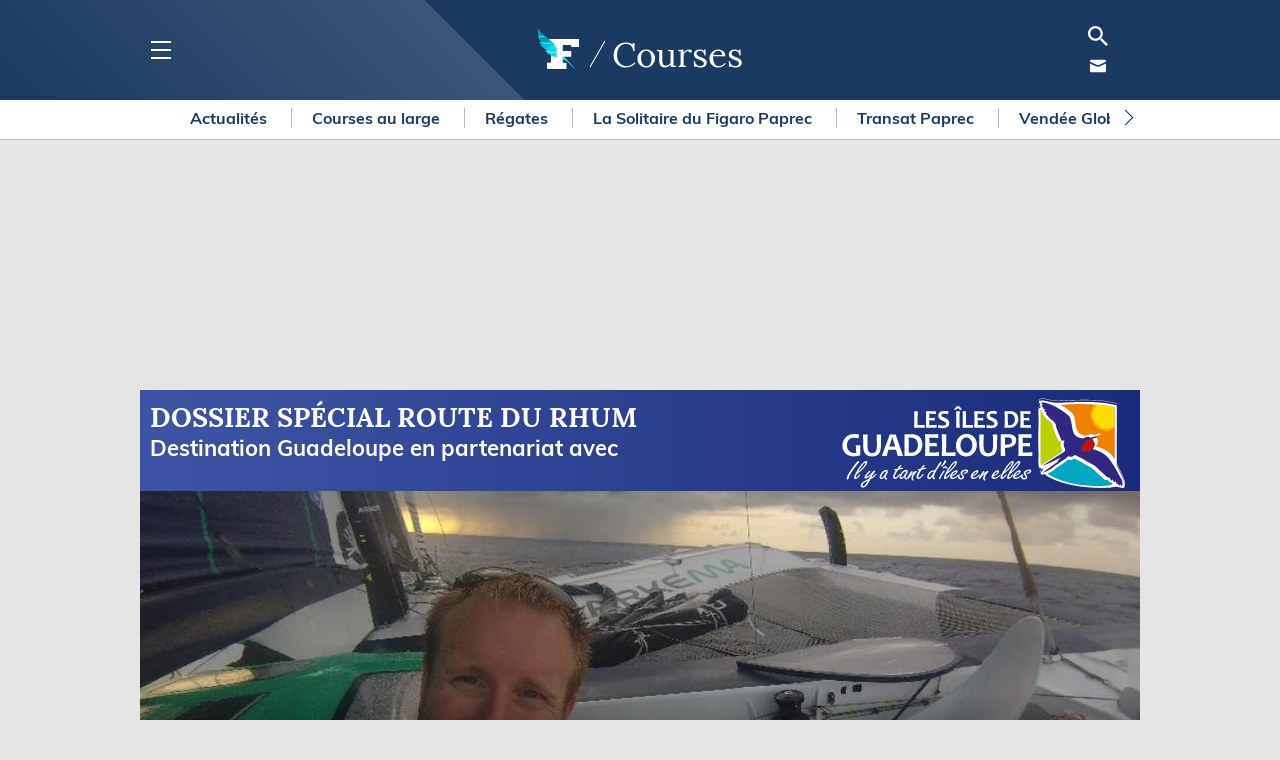

--- FILE ---
content_type: text/html; charset=UTF-8
request_url: https://figaronautisme.meteoconsult.fr/actus-nautisme-courses/route-du-rhum/2022-11-17/65170-route-du-rhum-2022-destination-guadeloupe-effets-accordeon
body_size: 36691
content:
<!DOCTYPE html>
<html lang="fr">
<head>
    <meta charset="utf-8"/>
    <meta name="viewport" content="width=device-width, initial-scale=1, maximum-scale=2"/>

    <!--[if IE]>
    <meta http-equiv="X-UA-Compatible" content="IE=edge"/>
    <![endif]-->


    <link rel="preload" href="https://figaronautisme.meteoconsult.fr/build/lora-v13-latin-regular.woff2" as="font" type="font/woff2" crossorigin/>
    <link rel="preload" href="https://figaronautisme.meteoconsult.fr/build/lora-v13-latin-700.woff2" as="font" type="font/woff2" crossorigin/>
    <link rel="preload" href="https://figaronautisme.meteoconsult.fr/build/muli-v12-latin-regular.woff2" as="font" type="font/woff2" crossorigin/>
    <link rel="preload" href="https://figaronautisme.meteoconsult.fr/build/muli-v12-latin-700.woff2" as="font" type="font/woff2" crossorigin/>

        <link rel="preload" href="https://figaronautisme.meteoconsult.fr/build/bootstrap-grid.35f2aefb0bfa114c05a0.css" as="style"/>
        <link rel="preload" href="https://figaronautisme.meteoconsult.fr/build/style.b29b0feb20d9c7383489.css" as="style"/>
        <link rel="preload" href="https://figaronautisme.meteoconsult.fr/build/style_mobile.c4fbd5ca047c75caef23.css" as="style"/>


        <link rel="preload" href="https://static5.mclcm.net/nautisme2019/logo/logofigaronautisme.png" as="image" type="image/jpg" media="(max-width: 769px) and (-webkit-device-pixel-ratio:1)"/>
    <link rel="preload" href="https://static5.mclcm.net/nautisme2019/logo/logofigaronautisme@2x.png" as="image" type="image/jpg" media="(max-width: 769px) and (-webkit-device-pixel-ratio:2)"/>
    <link rel="preload" href="https://static5.mclcm.net/nautisme2019/logo/logo_figaro_nautisme_224x50.png" as="image" type="image/jpg" media="(min-width:770px) and (-webkit-device-pixel-ratio:1)"/>
    <link rel="preload" href="https://static5.mclcm.net/nautisme2019/logo/logo_figaro_nautisme_448x100.png" as="image" type="image/jpg" media="(min-width:770px) and (-webkit-device-pixel-ratio:2)"/>

        <link rel="preload" href="https://static5.mclcm.net/nautisme2019/header/baseline-search-24px.svg" as="image" type="image/svg+xml"/>

    

            
                                                    
        <link rel="preload" href="https://static5.mclcm.net/nautisme2019/team/figaronautisme_small.png" as="image" type="image/png" media="device-pixel-ratio:1"/>
        <link rel="preload" href="https://static5.mclcm.net/nautisme2019/team/figaronautisme_small2x.png" as="image" type="image/png" media="device-pixel-ratio:2"/>

    
    <link rel="preload" href="https://static5.mclcm.net/nautisme2019/article/Facebook_Color.svg" as="image" type="image/svg+xml"/>
    <link rel="preload" href="/images/icons/twitter3.svg" as="image" type="image/svg+xml"/>
    <link rel="preload" href="/images/icons/messengerBlue.svg" as="image" type="image/svg+xml"/>
    <link rel="preload" href="/images/icons/whatsapp2.svg" as="image" type="image/svg+xml"/>
    <link rel="preload" href="https://static5.mclcm.net/nautisme2019/article/Mail_Color.svg" as="image" type="image/svg+xml"/>


                                                                                                                        
        <link rel="preload" href="https://static1.mclcm.net/iod/images/v2/103/photo/391182/440x338_100_300_000000x10x0.jpg?ts=20221117080740" as="image" type="image/jpg"
              media="(max-width: 470px) and (device-pixel-ratio:1)"/>
        <link rel="preload" href="https://static1.mclcm.net/iod/images/v2/103/photo/391182/880x676_100_300_000000x10x0.jpg?ts=20221117080740" as="image" type="image/jpg"
              media="(max-width: 470px) and (device-pixel-ratio:2)"/>
        <link rel="preload" href="https://static1.mclcm.net/iod/images/v2/103/photo/391182/740x490_100_300_000000x10x0.jpg?ts=20221117080740" as="image" type="image/jpg"
              media="(min-width:471px) and (max-width: 769px) and (device-pixel-ratio:1)"/>
        <link rel="preload" href="https://static1.mclcm.net/iod/images/v2/103/photo/391182/1480x980_100_300_000000x10x0.jpg?ts=20221117080740" as="image" type="image/jpg"
              media="(min-width:471px) and (max-width: 769px) and (device-pixel-ratio:2)"/>
        <link rel="preload" href="https://static1.mclcm.net/iod/images/v2/103/photo/391182/650x490_100_300_000000x10x0.jpg?ts=20221117080740" as="image" type="image/jpg"
              media="(min-width:770px) and (device-pixel-ratio:1)"/>
        <link rel="preload" href="https://static1.mclcm.net/iod/images/v2/103/photo/391182/1300x980_100_300_000000x10x0.jpg?ts=20221117080740" as="image" type="image/jpg"
              media="(min-width:770px) and (device-pixel-ratio:2)"/>

    

    

        <link rel="preconnect" href="https://cdn.appconsent.io/">
        <link rel="preconnect" href="https://cdn.opecloud.com/">
        <link rel="preconnect" href="https://widgets.outbrain.com/">


        <title>Route du Rhum 2022 Destination Guadeloupe – Effets accordéon - Actualités Nautisme</title>
<meta name="description" lang="Fr" content="Alors que le tierc&amp;eacute; gagnant en Ultim 32/23 de cette 12e Route du Rhum – Destination Guadeloupe est d&amp;eacute;sormais connu, tout reste encore &amp;agrave; faire dans les autres classes et cat&amp;eacute;gories. C’est d’autant plus vrai que le contexte m&amp;eacute;t&amp;eacute;o reste compliqu&amp;eacute; sur la route des Antilles. - Actualités Nautisme"/>
<meta name="robots" content="index, follow, max-image-preview:large"/>
<link rel="canonical" href="https://figaronautisme.meteoconsult.fr/actus-nautisme-courses/route-du-rhum/2022-11-17/65170-route-du-rhum-2022-destination-guadeloupe-effets-accordeon"/>

    <link rel="alternate"
          type="application/rss+xml"
          title="Flux RSS Météo : Les dernières infos nautisme - Figaro Nautisme"
          href="https://figaronautisme.meteoconsult.fr/feed-rss/news.rss"/>


<meta property="og:site_name" content="Figaro Nautisme"/>
<meta property="og:title" content="Route du Rhum 2022 Destination Guadeloupe – Effets accordéon - Actualités Nautisme"/>
<meta property="og:type" content="article"/>
<meta property="og:url" content="https://figaronautisme.meteoconsult.fr/actus-nautisme-courses/route-du-rhum/2022-11-17/65170-route-du-rhum-2022-destination-guadeloupe-effets-accordeon"/>
<meta property="og:description" content="Alors que le tierc&amp;eacute; gagnant en Ultim 32/23 de cette 12e Route du Rhum – Destination Guadeloupe est d&amp;eacute;sormais connu, tout reste encore &amp;agrave; faire dans les autres classes et cat&amp;eacute;gories. C’est d’autant plus vrai que le contexte m&amp;eacute;t&amp;eacute;o reste compliqu&amp;eacute; sur la route des Antilles. - Actualités Nautisme"/>
    <meta property="og:image" content="https://static1.mclcm.net/iod/images/v2/103/photo/391183/1200x630_100_300_000000x30x0.jpg?ts=20221117080843"/>


<meta name="twitter:card" content="summary_large_image"/>
<meta name="twitter:site" content="@FigaroNautisme"/>
<meta name="twitter:title" content="Route du Rhum 2022 Destination Guadeloupe – Effets accordéon - Actualités Nautisme"/>
<meta name="twitter:description" content="Alors que le tierc&amp;eacute; gagnant en Ultim 32/23 de cette 12e Route du Rhum – Destination Guadeloupe est d&amp;eacute;sormais connu, tout reste encore &amp;agrave; faire dans les autres classes et cat&amp;eacute;gories. C’est d’autant plus vrai que le contexte m&amp;eacute;t&amp;eacute;o reste compliqu&amp;eacute; sur la route des Antilles. - Actualités Nautisme"/>

    <meta name="twitter:image" content="https://static1.mclcm.net/iod/images/v2/103/photo/391183/1200x630_100_300_000000x30x0.jpg?ts=20221117080843"/>



<script type="application/ld+json">
    {
        "@context": "http://schema.org",
        "@type": "Organization",
        "name": "Figaro Nautisme",
        "url": "https://figaronautisme.meteoconsult.fr/"

          ,"image": "https://static1.mclcm.net/iod/images/v2/103/photo/391183/1200x630_100_300_000000x30x0.jpg?ts=20221117080843"
    
    }

</script>


                
    <script>class Evt {
    initPrivate() {
        this._version = '1.0.1';
        this._eventDispatched = {};
        this._key = 'lcmc_';
    }

    constructor() {
        this.initPrivate();
    }

    listen(str, cb) {
        if (this._eventDispatched[str]) {
            cb();
        } else {
            document.addEventListener(this._key + str, cb, {once: true});
        }
    }

    dispatch(str) {
        this._eventDispatched[str] = true;
        document.dispatchEvent(new Event(this._key + str));
    }
}
const evt = new Evt();
document.addEventListener("DOMContentLoaded", () => {
    evt.dispatch('DOMContentLoaded');
});
window.addEventListener('load', () => {
    evt.dispatch('load');
});</script>

    <script>const loadComponent = {
    _version: '1.0.0',
    _eventDispatched: {},
    _key: 'naut_',
    listen: function (str, cb, opt) {
        if (this._eventDispatched[str]) {
            cb();
        } else {
            const options = opt || {once: true};
            document.addEventListener(this._key + str, cb, options);
        }
    },
    dispatch: function (str) {
        this._eventDispatched[str] = true;
        console.log('[loadComponent]', str);
        document.dispatchEvent(new Event(this._key + str));
    }
};


document.addEventListener("DOMContentLoaded", function () {
    loadComponent.dispatch('DOMContentLoaded');
});</script>
    <script>var LoadManager = {
    version: "1.4.6",
    _elems: [],
    _groups: {},
    _scrollPreload: 200,
    _inited: false,
    _running: false,
    _maxPriority: 0,
    _debug: /LoadManager/.test(window.location.href),
            _getDeviceType: function (forceName) {
                var ua = navigator.userAgent.toLowerCase();
        var _iphone = /mobile/gi.test(ua);
        var _ipad = /ipad/gi.test(ua);
        var _android = /android/gi.test(ua);
        var _windowsPhone = /phone/gi.test(ua);
        var _androidTablet = (_android && !_iphone);

        if (_androidTablet || _ipad) {
            deviceType = 'tablet';
        } else if (_iphone && !_ipad || _android && !_androidTablet || _windowsPhone) {
            deviceType = 'mobile';
        } else {
            deviceType = 'desktop';
        }

        if (deviceType === 'tablet') {
            if (window.matchMedia('(orientation: portrait)').matches) {
                deviceType = 'mobile';
            } else {
                deviceType = 'desktop';
            }
        }

        if (forceName !== undefined) {
            for (var i in forceName) {
                if (i === deviceType) {
                    return forceName[i];
                }
            }
        }
        return deviceType;
    },
        _log: function (str, type) {
        if (this._debug) {
            var colorType = {
                add: {str: 'Added', c: 'color:#fff;', bgc: 'background: linear-gradient(#0a0, #222);'},
                info: {str: 'Info', c: 'color:#fff;', bgc: 'background: linear-gradient(#00a, #222);'},
                src: {str: 'Downloading file', c: 'color:#fff;', bgc: 'background: linear-gradient(#940, #222);'},
                exec: {str: 'Executing script', c: 'color:#fff;', bgc: 'background: linear-gradient(#940, #222);'},
                err: {str: 'Error', c: 'color:#fff;', bgc: 'background: linear-gradient(#a00, #222);'}
            };
            type = type || 'info';
            console.log('%cLoadManager %cv' + this.version + '%c' + colorType[type].str + '%c' + str,
                "color:#00ff00; background: linear-gradient(#444, #222); padding-left: 4px; border-radius: 4px 0 0 4px",
                "color:#ff8800; background: linear-gradient(#444, #222); padding-right: 4px;",
                colorType[type].c + " " + colorType[type].bgc + " padding:0 4px; border-radius: 0 4px 4px 0; margin-right:5px",
                "");
        }
    },
        _logTime: function (str, type) {
        if (this._debug) {
            switch (type) {
                case 'push':
                    console.timeStamp('LoadManager ' + this.version + ', added : ' + str);
                    this._log(str, 'add');
                    break;
                case 'end':
                    console.timeEnd('LoadManager ' + this.version + ', ' + str);
                    break;
                default:                    console.time('LoadManager ' + this.version + ', ' + str);
                    break;
            }
        }
    },
        _run: function (initiator, maxPriority) {
        maxPriority = maxPriority || 0;
        this._log('testing priority : ' + maxPriority, 'info');
        for (var e = (this._elems.length - 1); e >= 0; e--) {
                        if (this._elems[e].groups.indexOf('all') === -1) {                 if ((this._groups.desktop && this._elems[e].groups.indexOf('desktop') === -1)
                    || (this._groups.mobile && this._elems[e].groups.indexOf('mobile') === -1)) {
                    this._elems[e].done = true;
                }
            }
        }
        if (maxPriority === 0) {
            this._running = false;
            return;
        }

        if (this._running && !initiator) {
            this._log('LoadManager already running.', 'info');
            return;
        }
        this._running = true;

        for (var i in this._elems) {
            var go = true;
            if (this._elems[i].priority === maxPriority && !this._elems[i].done) {
                for (var g in this._elems[i].groups) {
                    if (this._elems[i].groups[g] === 'cnil' && !this._groups.cnil) {
                        go = false;
                    }
                    if (this._elems[i].groups[g] === 'desktop' && !this._groups.desktop) {
                        go = false;
                    }
                    if (this._elems[i].groups[g] === 'mobile' && !this._groups.mobile) {
                        go = false;
                    }
                    if (this._elems[i].groups[g] === "viewport") {
                        if (this._elems[i].elem.nodeName === "SCRIPT") {                             if (!this._isPastViewport(this._elems[i].elem.parentNode)) {
                                go = false;
                            }
                        } else {
                            if (!this._isPastViewport(this._elems[i].elem)) {
                                go = false;
                            }
                        }
                    }
                }

                if (go && this._elems[i].elem.hasAttribute('LoadManager-slave')) {                     go = this._checkDependency(this._elems[i].elem.getAttribute('LoadManager-slave'));                 }

                if (go) {
                    if (this._groups.cnil) {
                        if (typeof Bombing !== "undefined") {
                            Bombing.init();
                        }
                    }
                    var trying = this._elems[i];
                    try {
                        this._logTime(trying.desc);
                        if (trying.elem.getAttribute('data-src')) {
                            this._log(trying.elem.getAttribute('data-src') + ' [' + trying.desc + ']', 'src');
                            var lm = this;

                            trying.elem.addEventListener('load', (e) => {
                                lm._logTime(trying.elem.getAttribute('loadmanager-desc'), 'end');
                            });


                            trying.elem.src = trying.elem.getAttribute('data-src');
                            trying.elem.removeAttribute('data-src');
                            trying.elem.removeAttribute('LoadManager');
                        }
                        var hasRetina = false;
                        if (trying.elem.getAttribute('data-srcset')) {                             this._log(trying.elem.getAttribute('data-srcset') + ' [' + trying.desc + ']', 'src');
                            var lm = this;
                            trying.elem.onload = function () {
                                lm._logTime(this.getAttribute('loadmanager-desc'), 'end');
                            };
                            trying.elem.srcset = trying.elem.getAttribute('data-srcset');
                            trying.elem.removeAttribute('data-srcset');
                            trying.elem.removeAttribute('LoadManager');
                            hasRetina = true;
                        }
                        if (trying.elem.getAttribute('data-backgroundcss')) {
                            var cssStr = 'background-image: url(' + trying.elem.src + ');';
                            if (hasRetina) {
                                cssStr += 'background-image: -webkit-image-set(url(' + trying.elem.src + ') 1x, url(' + trying.elem.srcset.split(' ')[0] + ') 2x);';
                                cssStr += 'background-image: image-set(url(' + trying.elem.src + ') 1x, url(' + trying.elem.srcset.split(' ')[0] + ') 2x);';
                            }
                            let a = document.getElementById(trying.elem.getAttribute('data-backgroundcss'));
                            if (a) {
                                a.style.cssText = cssStr;
                                trying.elem.parentNode.removeChild(trying.elem);
                            }
                        }
                        if (trying.elem.type === "application/json") {
                            this._log(trying.desc, 'exec');
                            var s = document.createElement('script');
                            s.innerHTML = trying.elem.innerHTML;
                            for (var a = 0; a < trying.elem.attributes.length; a++) {
                                if (trying.elem.attributes[a].name !== "type") {
                                    s.setAttribute(trying.elem.attributes[a].name, trying.elem.attributes[a].value);
                                }
                            }
                            trying.elem.insertAdjacentElement('afterend', s);
                            trying.elem.parentNode.removeChild(trying.elem);
                            this._logTime(trying.desc, 'end');
                        }
                        this._elems[i].done = true;
                        this.search();                        if (trying.elem.hasAttribute('LoadManager-master')) {                             maxPriority = 4;
                        }
                    } catch (e) {
                        this._log('Error.', 'err');
                        console.log("> can't load : ", trying, e);
                    }
                }
            }
        }
        var timming = 50;
        if (/LoadManagerRun/.test(window.location.href)) {
            timming = /LoadManagerRun=(\d+)/.exec(window.location.href);
            timming = timming[1];
        }
        var that = this;
        setTimeout(function () {
            that._run(true, (maxPriority - 1));
        }, timming);
    },
        _isPastViewport: function (e) {
        var offsetParentTop = 0;
        var tmp = e;
        do {
            if (!isNaN(tmp.offsetTop)) {
                offsetParentTop += tmp.offsetTop;
            }
        } while (tmp = tmp.offsetParent);

        var pageYOffset = window.pageYOffset;
        var viewportHeight = window.innerHeight;

        return ((offsetParentTop - this._scrollPreload) < (pageYOffset + viewportHeight));
    },
        _checkDependency: function (name) {
        for (var i = 0; i < this._elems.length; i++) {
            if (this._elems[i].elem.hasAttribute('LoadManager-master')) {
                if (this._elems[i].elem.getAttribute('LoadManager-master') === name) {
                    return this._elems[i].done;
                }
            }
        }
        console.log('%c[LoadManager %c' + this.version + '%c] :%c can\'t find dependence : ' + name + '. dependence ignored.', "color:#00ff00; background-color:black", "color:#ff8800; background-color:black", "color:#00ff00; background-color:black", "color:#ff0000");
        return true;
    },
            init: function () {
        if (!this._inited) {
            this.action(this._getDeviceType());
            this._inited = true;
            var that = this;
            setTimeout(function () {                 that.init();
            }, 100);
        } else {
            this.search();            this._run(false, 3);            this.monitor();
            var that = this;
            var force = setInterval(function () {
                that._run(false, 3);
            }, 100);
            setTimeout(function () {
                clearInterval(force);
            }, 1000);
        }
    },
        search: function () {
        var elems = document.getElementsByClassName('LoadManager');
                for (var i = elems.length - 1; i >= 0; i--) {
            try {
                var p = "low";
                var g = elems[i].getAttribute('LoadManager').split(' ');
                for (var j = 0; j < g.length; j++) {
                    if (g[j] == "top" || g[j] == "med" || g[j] == "low") {
                        p = g[j];
                        g.splice(j, 1);
                        break;
                    }
                }

                if (p === "top") {
                    p = 3;
                }
                if (p === "med") {
                    p = 2;
                }
                if (p === "low") {
                    p = 1;
                }
                this.add(elems[i], g, p);
            } catch (e) {
                this._log("Error.");
                console.log("> can't find groupe attribute : ", elems[i]);
            }
        }
    },
        add: function (e, g, p) {
        if (e.classList.contains('LoadManager')) {
                        if (e.getAttribute('LoadManager-desc') === null) {
                e.setAttribute('LoadManager-desc', 'no description (' + this._elems.length + ')');
            } else {
                e.setAttribute('LoadManager-desc', e.getAttribute('LoadManager-desc') + ' (' + this._elems.length + ')');
            }
            this._elems.push({elem: e, groups: g, priority: p, done: false, desc: e.getAttribute('LoadManager-desc')});
            this._logTime((e.getAttribute('LoadManager-desc')), 'push');
            e.classList.remove('LoadManager');
        }
    },
        action: function (str, doRun) {
        doRun = doRun || false;
        this._groups[str] = true;
        if (doRun) {
            this._run(false, 3);
        }
    },
        monitor: function () {
        var that = this;
        document.addEventListener('scroll', function () {
            that._run(false, 3);
        });
    }
};

var loopll = setInterval(function () {
    LoadManager.search();
}, 50);
document.addEventListener("DOMContentLoaded", function () {
    clearInterval(loopll);
    LoadManager.init();
});

</script>

        <script src="/build/breakpoint.4eb81705ceae3bda48c0.js"></script>

        
<script>
    var dataLayer = [{
        'site':`METEO CONSULT Nautisme (meteoconsult.fr)`,
        'environnement':`production`,        
        'support': '',        
        'websiteVersion': '',
        'level1':`articles`,
        'level2':`Courses`,
        'level3':`route-du-rhum-2022-destination-guadeloupe-effets-accordeon`,
        'idEntite':`65170`,
        'countryLabelEntite':``,
        'siteLanguage':`fr`,
        'pageCategory':``,        
        'userAgent': (function () {
            try {
                let val = (navigator.userAgent);
                return val.substring(0, 149);
            } catch (e) {
                return '';
            }
        })(),
        'pageType':``,
        'userStatus':``,
        'BU_FigCCM1':``,
        'BU_FigCCM2':``,
        'adblocks':``,
        'sessionType':``,
        'orientation':``,
        'author':`Figaro Nautisme`,
        'tag':`routedurhum`,
        'idArticle':`65170`,
        'idRubrique':`5`,
        'idSousRubrique':`5`,
        'tagName1':``,
        'tagName2':``,
        'tagName3':``,
        'subscriptionContentState':``,
        'subscriptionContentType':``
    }];

    var oneplusxInfos = {
        'page_attr_pagecategory':`articles`,
        'page_attr_level1':`articles`,
        'page_attr_level2':`Courses`,
        'page_attr_level3':`route-du-rhum-2022-destination-guadeloupe-effets-accordeon`,
        'page_attr_tagname1':``,
        'page_attr_tagname2':``,
        'page_attr_tagname3':``,
        'page_attr_articleid':`65170`,
        'page_attr_author':``,
        'page_attr_pays':``,
        'page_attr_region':``,
        'page_attr_departement':``,
        'page_attr_montant':``,
        'page_attr_quantite':``,
        'page_attr_subscriptioncontentstate':``,
        'page_attr_subscriptioncontenttype':``,
        'page_attr_userstatus':`inconnu`,
        'page_attr_userstate':`non-connecte`,
        'page_attr_subscription':``,
        'page_attr_visitor_id':``,
        'type':`default`,
        'page_attr_url_path_1':`actus-nautisme-courses`,
        'page_attr_url_path_2':`route-du-rhum`,
        'page_attr_url_path_3':`2022-11-17`,
        'page_attr_url_path_4':`65170-route-du-rhum-2022-destination-guadeloupe-effets-accordeon`,
        'page_attr_page_title':``,
        'page_attr_ctnt_qual':``,
        'page_attr_domain':`meteoconsult.fr`,
        'page_attr_full_domain':`figaronautisme.meteoconsult.fr`,
        'page_attr_url_cleaned':`figaronautisme.meteoconsult.fr/actus-nautisme-courses/route-du-rhum/2022-11-17/65170-route-du-rhum-2022-destination-guadeloupe-effets-accordeon`,
        'page_attr_Seen-een':``,
        'page_attr_sourcesite':``
    };
    loadComponent.listen('device', function () {
        try {
            let val = (getDeviceType());
            dataLayer.push({'support': val.substring(0, 149)});
        } catch (e) {
            console.log('DataLayer Error [' + e.message + ']');
        }
    });
    loadComponent.listen('device', function () {
        try {
            let val = (getDeviceType());
            dataLayer.push({'websiteVersion': val.substring(0, 149)});
        } catch (e) {
            console.log('DataLayer Error [' + e.message + ']');
        }
    });</script>


    <script class="LoadManager" LoadManager="top all" LoadManager-desc="gtm" type="application/json">
        

        (function(w,d, s, l, i){w[l] = w[l] || [];w[l].push({'gtm.start':
        new Date().getTime(),event:'gtm.js'});var f=d.getElementsByTagName(s)[0],
        j=d.createElement(s),dl=l!='dataLayer'?'&l='+l:'';j.async=true;j.src=
        'https://www.googletagmanager.com/gtm.js?id='+i+dl;f.parentNode.insertBefore(j,f);
    })(window,document,'script','dataLayer','GTM-KCBHHMW');

</script>
        <script src="/build/prebidManager.a364825bac4969e42d79.js" defer></script>

    <script async
            src="/js/jquery-3.4.1.min.js"
            onload="evt.dispatch('jquerySuccess');"
    ></script>


        <script src="/build/fignaut.08d28da43e0f4e44730d.js"></script>

    <script type="text/javascript">
        "use strict";
        !function () {
            var e = function () {
                var e, t = "__tcfapiLocator", a = [], n = window;
                for (; n;) {
                    try {
                        if (n.frames[t]) {
                            e = n;
                            break
                        }
                    } catch (e) {
                    }
                    if (n === window.top) break;
                    n = n.parent
                }
                e || (!function e() {
                    var a = n.document, r = !!n.frames[t];
                    if (!r) if (a.body) {
                        var s = a.createElement("iframe");
                        s.style.cssText = "display:none", s.name = t, a.body.appendChild(s)
                    } else setTimeout(e, 5);
                    return !r
                }(), n.__tcfapi = function () {
                    for (var e, t = arguments.length, n = new Array(t), r = 0; r < t; r++) n[r] = arguments[r];
                    if (!n.length) return a;
                    if ("setGdprApplies" === n[0]) n.length > 3 && 2 === parseInt(n[1], 10) && "boolean" == typeof n[3] && (e = n[3], "function" == typeof n[2] && n[2]("set", !0)); else if ("ping" === n[0]) {
                        var s = {gdprApplies: e, cmpLoaded: !1, cmpStatus: "stub"};
                        "function" == typeof n[2] && n[2](s)
                    } else a.push(n)
                }, n.addEventListener("message", (function (e) {
                    var t = "string" == typeof e.data, a = {};
                    try {
                        a = t ? JSON.parse(e.data) : e.data
                    } catch (e) {
                    }
                    var n = a.__tcfapiCall;
                    n && window.__tcfapi(n.command, n.version, (function (a, r) {
                        var s = {__tcfapiReturn: {returnValue: a, success: r, callId: n.callId}};
                        t && (s = JSON.stringify(s)), e && e.source && e.source.postMessage && e.source.postMessage(s, "*")
                    }), n.parameter)
                }), !1))
            };
            "undefined" != typeof module ? module.exports = e : e()
        }();
    </script>

        <script src="/build/cmp.9d809e3fb30d090fa089.js"></script>

    <script>window.googletag = window.googletag || {cmd: []};</script>

    <script>loadComponent.listen('cmpAllConsentsAccepted', () => {
    ((s, t, a, y, twenty, two) => {
        s.Stay22 = s.Stay22 || {};
        // Just fill out your configs here
        s.Stay22.params = {
            aid: "meteoconsult",
            excludes: ["vrbo", "booking", "expedia", "tripadvisor", "hotelscombined", "hotelscom"],
            deepStruct: []
        };

        // Leave this part as-is;
        twenty = t.createElement(a);
        two = t.getElementsByTagName(a)[0];
        twenty.async = 1;
        twenty.src = y;
        two.parentNode.insertBefore(twenty, two);
    })(window, document, "script", "https://scripts.stay22.com/letmeallez.js");
});
</script>

    <link rel="shortcut icon" type="image/x-icon" href="https://static5.mclcm.net/nautisme2019/favicons/favicon.ico?ts=1"/>
    <link rel="apple-touch-icon" type="image/png" href="https://static5.mclcm.net/nautisme2019/favicons/apple-touch-icon-57x57.png?ts=1" sizes="57x57"/>
    <link rel="apple-touch-icon" type="image/png" href="https://static5.mclcm.net/nautisme2019/favicons/apple-touch-icon-60x60.png?ts=1" sizes="60x60"/>
    <link rel="apple-touch-icon" type="image/png" href="https://static5.mclcm.net/nautisme2019/favicons/apple-touch-icon-72x72.png?ts=1" sizes="72x72"/>
    <link rel="apple-touch-icon" type="image/png" href="https://static5.mclcm.net/nautisme2019/favicons/apple-touch-icon-76x76.png?ts=1" sizes="76x76"/>
    <link rel="apple-touch-icon" type="image/png" href="https://static5.mclcm.net/nautisme2019/favicons/apple-touch-icon-114x114.png?ts=1" sizes="114x114"/>
    <link rel="apple-touch-icon" type="image/png" href="https://static5.mclcm.net/nautisme2019/favicons/apple-touch-icon-120x120.png?ts=1" sizes="120x120"/>
    <link rel="apple-touch-icon" type="image/png" href="https://static5.mclcm.net/nautisme2019/favicons/apple-touch-icon-144x144.png?ts=1" sizes="144x144"/>
    <link rel="apple-touch-icon" type="image/png" href="https://static5.mclcm.net/nautisme2019/favicons/apple-touch-icon-152x152.png?ts=1" sizes="152x152"/>
    <link rel="apple-touch-icon" type="image/png" href="https://static5.mclcm.net/nautisme2019/favicons/apple-touch-icon-180x180.png?ts=1" sizes="180x180"/>


        
    <script src="/build/lazyload.52a194794c5a33cbef1b.js" defer></script>

    <script type="application/ld+json">
        {
            "@context": "http://schema.org",
            "@type": "NewsArticle",
            "headline": "Route du Rhum 2022 Destination Guadeloupe – Effets accordéon",
            "url": "https://figaronautisme.meteoconsult.fr/actus-nautisme-courses/route-du-rhum/2022-11-17/65170-route-du-rhum-2022-destination-guadeloupe-effets-accordeon",
            "image": [
                "https://static1.mclcm.net/iod/images/v2/103/photo/391183/1280x720_100_300_000000x30x0.jpg?ts=20221117080843"
            ],
            "datePublished": "2022-11-17T08:11:01+01:00",
            "dateModified": "2022-11-17T08:01:00+01:00",
            "description": "Alors que le tierc&amp;eacute; gagnant en Ultim 32/23 de cette 12e Route du Rhum – Destination Guadeloupe est d&amp;eacute;sormais connu, tout reste encore &amp;agrave; faire dans les autres classes et cat&amp;eacute;gories. C’est d’autant plus vrai que le contexte m&amp;eacute;t&amp;eacute;o reste compliqu&amp;eacute; sur la route des Antilles. ",
            "articleBody": "
Ce jeudi, les Ocean Fifty et les leaders en IMOCA composent avec des vents tr&amp;egrave;s instables, &amp;agrave; la fois en force et en direction, qui ont pour effet de faire puis d&amp;eacute;faire les &amp;eacute;carts au sein de la flotte. Une situation qui n&amp;rsquo;est, pour l&amp;rsquo;heure, pas tr&amp;egrave;s favorable aux leaders, Quentin Vlamynck (Arkema) comme Charlie Dalin (Apivia) ayant vu l&amp;rsquo;un et l&amp;rsquo;autre fondre une partie de leur avance ces derni&amp;egrave;res heures. M&amp;ecirc;me tendance en Class40 o&amp;ugrave; &amp;agrave; la sortie d&amp;rsquo;un &amp;eacute;ni&amp;egrave;me front en milieu de nuit derni&amp;egrave;re, Yoann Richomme (Paprec-Arkea) a perdu lui aussi quelques milles sur la concurrence. Dans ce contexte, apr&amp;egrave;s une semaine de course, le match reste plus ouvert que jamais, grand ouvert, d&amp;rsquo;autant que les conditions &amp;agrave; venir sont, encore une fois, loin d&amp;rsquo;&amp;ecirc;tre limpides.

&amp;laquo; On gal&amp;egrave;re un peu en ce moment. Il y a de gros nuages et pas mal de grains qui font parfois monter le vent jusqu&amp;rsquo;&amp;agrave; 30 n&amp;oelig;uds, mais aussi des zones de molle. La situation n&amp;rsquo;est pas stable. R&amp;eacute;guli&amp;egrave;rement, il faut g&amp;eacute;rer de grosses bascules jusqu&amp;rsquo;&amp;agrave; 30 voire 40&amp;deg;, pas toujours dans le bon sens. Ce n&amp;rsquo;est pas facile. J&amp;rsquo;ai l&amp;rsquo;impression que les autres tracent des lignes plus droites que moi &amp;raquo;, a comment&amp;eacute; Quentin Vlamynck (Arkema) qui n&amp;rsquo;a pas d&amp;rsquo;autre choix que de s&amp;rsquo;adapter et de garder les yeux bien ouverts. &amp;laquo; Je regarde tous les concurrents. J&amp;rsquo;essaie de ne pas s&amp;rsquo;&amp;eacute;loigner d&amp;rsquo;eux. Il faut faire attention de ne pas se faire pi&amp;eacute;ger dans son coin. C&amp;rsquo;est plein de r&amp;eacute;flexions en permanence &amp;raquo;, a d&amp;eacute;taill&amp;eacute; le vainqueur du Pro Sailing Tour 2022.&amp;nbsp; M&amp;ecirc;me chose ou presque du c&amp;ocirc;t&amp;eacute; des IMOCA o&amp;ugrave;, dans ce contexte d&amp;eacute;licat, Charlie Dalin a vu son avance consid&amp;eacute;rablement se r&amp;eacute;duire ces derni&amp;egrave;res 24 heures, passant de 74 milles &amp;agrave; 21 milles sur son dauphin, Thomas Ruyant (LinkedOut). &amp;laquo; Le vent n&amp;rsquo;est vraiment pas simple &amp;agrave; lire. Sur l&amp;rsquo;eau, il y a de gros &amp;eacute;carts d&amp;rsquo;angles et de vitesse. A certains moments, &amp;ccedil;a file &amp;agrave; 20 n&amp;oelig;uds et &amp;agrave; d&amp;rsquo;autres &amp;ccedil;a s&amp;rsquo;arr&amp;ecirc;te. Ce n&amp;rsquo;est pas seulement li&amp;eacute; aux diff&amp;eacute;rents grains, &amp;ccedil;a l&amp;rsquo;est aussi au vent lui-m&amp;ecirc;me. On a l&amp;rsquo;impression de faire tous les bords &amp;agrave; l&amp;rsquo;envers &amp;raquo;, a indiqu&amp;eacute; J&amp;eacute;r&amp;eacute;mie Beyou qui doit, comme les autres, constamment revoir ses r&amp;eacute;glages et adapter son plan de voilure. &amp;laquo; Il faut rester en permanence &amp;agrave; l&amp;rsquo;&amp;eacute;coute du bateau et faire du mieux possible au gr&amp;eacute; du vent. On y va un peu en t&amp;acirc;tonnant &amp;raquo;, a ajout&amp;eacute; le Finist&amp;eacute;rien. C&amp;rsquo;est un fait, la situation m&amp;eacute;t&amp;eacute;orologique actuelle sur sa zone de course n&amp;rsquo;est pas des plus classiques. Le fameux anticyclone des A&amp;ccedil;ores, dont lui et ses adversaires sont en train de finir de faire le tour, affiche une forme pour le moins inhabituelle, plus plate que ronde, formant ainsi une sorte de grande barri&amp;egrave;re &amp;agrave; travers l&amp;rsquo;Atlantique et obligeant les solitaires &amp;agrave; tirer des bords plein vent arri&amp;egrave;re pendant encore au moins 24 ou 36 heures. &amp;laquo; On n&amp;rsquo;a pas le traditionnel effet &amp;laquo; aile de mouette &amp;raquo;. Ce n&amp;rsquo;est pas tranch&amp;eacute;. Ce sont de petites ondulations et ce n&amp;rsquo;est pas simple. Ce n&amp;rsquo;est pas fini quoiqu&amp;lsquo;il arrive. Il y a encore pas mal d&amp;rsquo;empannages &amp;agrave; faire et la route est encore longue ! &amp;raquo;, a rappel&amp;eacute; le skipper de Charal qui doit, dans l&amp;rsquo;imm&amp;eacute;diat, faire preuve d&amp;rsquo;un peu de patience tout en ajustant au mieux sa trajectoire en vue de la suite.

Matthieu Perraut sur le Class40 Inter-invest&amp;copy; Photo Vincent Olivaud - RDR 2022

Enfin les bulles &amp;agrave; l&amp;rsquo;avant des Class40 !

Chez les Class40, plus &amp;agrave; l&amp;rsquo;arri&amp;egrave;re, la donne est un peu diff&amp;eacute;rente. Ces derni&amp;egrave;res heures, le gros du peloton a d&amp;ucirc; n&amp;eacute;gocier un &amp;eacute;ni&amp;egrave;me front, plus faible, certes, que les pr&amp;eacute;c&amp;eacute;dents, mais que les solitaires ont eu un peu de mal &amp;agrave; traverser. &amp;laquo; Il a mis &amp;eacute;norm&amp;eacute;ment de temps &amp;agrave; venir et on a mis du temps &amp;agrave; se retrouver de l&amp;rsquo;autre c&amp;ocirc;t&amp;eacute;. On a fait du pr&amp;egrave;s un peu comme on pouvait. Dans la foul&amp;eacute;e, toute la garde de robe du bateau y est pass&amp;eacute;e en moins d&amp;rsquo;une heure ! &amp;raquo;, a relat&amp;eacute; Yoann Richomme (Paprec-Arkea), pas m&amp;eacute;content d&amp;rsquo;&amp;eacute;voluer sous spi, ce jeudi. Une premi&amp;egrave;re en huit jours de course. &amp;laquo; C&amp;rsquo;est cool d&amp;rsquo;avoir enfin lib&amp;eacute;r&amp;eacute; les chevaux. Il faut toutefois se r&amp;eacute;habituer, g&amp;eacute;rer les premiers grains, reprendre les bons positionnements et aussi les bonnes &amp;eacute;coutes pour pouvoir &amp;ecirc;tre r&amp;eacute;actif en cas de survente &amp;raquo;, a indiqu&amp;eacute; le leader de la flotte qui doit, comme ses copains en Ocean Fifty et en IMOCA, composer avec d&amp;rsquo;importantes diff&amp;eacute;rences de pression du vent. &amp;laquo; Ce sont des choses qui sont monnaie courante une fois que l&amp;rsquo;on est au portant. Les &amp;eacute;carts se font et se d&amp;eacute;font alors encore plus vite &amp;raquo;, a observ&amp;eacute; le tenant du titre qui a, de fait, conc&amp;eacute;d&amp;eacute; pr&amp;egrave;s de dix milles &amp;agrave; Corentin Douguet (Qu&amp;eacute;guiner &amp;ndash; Innoveo), son plus proche poursuivant, depuis la sortie du front. &amp;laquo; Notre mission dans les prochaines 24 heures, c&amp;rsquo;est d&amp;rsquo;aller faire un empannage sous l&amp;rsquo;anticyclone. Une aile de mouette (ndlr : la fameuse !) qui nous permettra de remettre le cap au sud-ouest, avec des zones de transition pas tr&amp;egrave;s claires &amp;agrave; g&amp;eacute;rer en sortie, et plut&amp;ocirc;t d&amp;eacute;favorables aux leaders &amp;raquo;, a d&amp;eacute;plor&amp;eacute; Yoann Richomme. De quoi d&amp;eacute;tendre une nouvelle fois l&amp;rsquo;&amp;eacute;lastique et contenir le suspense !

Ce qu&amp;rsquo;il faut retenir :

Le podium des Ultim 32/23 de cette 12e &amp;eacute;dition de La Route du Rhum &amp;ndash; Destination Guadeloupe est d&amp;eacute;sormais connu. Il est compos&amp;eacute;, dans l&amp;rsquo;ordre, de Charles Caudrelier (Maxi Edmond de Rothschild), Fran&amp;ccedil;ois Gabart (SVR Lazartigue) et Thomas Coville (Sodebo Ultim 3).

Contraint &amp;agrave; l&amp;rsquo;abandon &amp;agrave; la suite d&amp;rsquo;un violent choc avec un OFNI, Matthieu Perraut a ralli&amp;eacute; Ponta Delgada, aux A&amp;ccedil;ores. Sur place, le skipper d&amp;rsquo;Inter Invest et son &amp;eacute;quipe ont fait preuve d&amp;rsquo;une belle solidarit&amp;eacute; en choisissant de pr&amp;ecirc;ter leur m&amp;acirc;t &amp;agrave; Axel Trehin (Project Rescue Ocean) afin que ce dernier, confront&amp;eacute; pour sa part &amp;agrave; la rupture d&amp;rsquo;une barre de fl&amp;egrave;che, puisse reprendre la course.

Emmanuel Le Roch (Edenred), qui avait r&amp;eacute;alis&amp;eacute; une escale technique aux A&amp;ccedil;ores, a repris sa course peu apr&amp;egrave;s 19 heures hier soir. K&amp;eacute;ni Piperol (Captain Alternance) qui avait fait de m&amp;ecirc;me &amp;agrave; la suite d&amp;rsquo;une voie d&amp;rsquo;eau &amp;agrave; La Corogne, devrait faire de m&amp;ecirc;me ce jeudi 17 novembre en fin d&amp;rsquo;apr&amp;egrave;s-midi.


",
            "author": {
                "@type": "Person",
                "name": "Le Figaro Nautisme / RDR2022"
            },
            "publisher": {
                "@type": "Organization",
                "name": "Figaro Nautisme",
                "logo": {
                    "@type": "ImageObject",
                    "url": "https://static5.mclcm.net/nautisme2019/logo/logo_figaro_nautisme_448x100.png"
                }
            },
            "mainEntityOfPage": {
                "@type": "WebPage",
                "@id": "https://figaronautisme.meteoconsult.fr/actus-nautisme-courses/route-du-rhum/2022-11-17/65170-route-du-rhum-2022-destination-guadeloupe-effets-accordeon"
            }
        }


    </script>



    <link rel="stylesheet" href="https://figaronautisme.meteoconsult.fr/build/bootstrap-grid.35f2aefb0bfa114c05a0.css"/>
    <link rel="stylesheet" href="https://figaronautisme.meteoconsult.fr/build/style.b29b0feb20d9c7383489.css"/>
    <link rel="stylesheet" href="https://figaronautisme.meteoconsult.fr/build/style_mobile.c4fbd5ca047c75caef23.css"/>
</head>

    
<body class="MarginSubMenu">

<script src="https://cdn.appconsent.io/loader.js" defer async onload="loadComponent.listen('cmpLoaded',()=>{ checkCmp(); });"></script>
<script>
    const cmpConfig = {
        title: "Naviguer sur le site Figaro Nautisme",
        text: "Vous avez choisi de refuser les cookies, notamment ceux concernant la publicité personnalisée et la mesure d'audience.<br /><br />La publicité nous permet de vous proposer gratuitement des articles diversifiés et de qualité rédigés par une équipe de professionnels passionnés.<br /><br />Nous vous proposons donc d'accéder à notre site gratuitement en acceptant les cookies.",
        btnSub: "Je navigue en degradé",
        btnAcc: "J'accepte les cookies"
    };

        loadComponent.listen('cmp', () => {
        const s = document.createElement('script');
        loadComponent.listen('cmpAllConsentsAccepted',() => {
            s.src = 'https://widgets.outbrain.com/outbrain.js';
        });
        loadComponent.listen('cmpAllConsentsRejected',() => {
            s.src = 'https://widgets.outbrainimg.com/outbrain.js';
        });
        document.head.append(s);
    });
    </script>
<noscript>
    <iframe src="https://www.googletagmanager.com/ns.html?id=GTM-KCBHHMW" height="0" width="0" style="display:none;visibility:hidden"></iframe>
</noscript>
<script>
    const eventClickGeneric = function (evt) {
        let url = this.dataset.href;
        if (typeof url !== "undefined" && url !== '') {
            let target = this.dataset.target || '_self';

            if (evt.ctrlKey || (navigator.platform.startsWith('Mac') && evt.metaKey) || target === '_blank') {
                window.open(url, '_blank');
            } else {
                window.location.href = url;
            }
        }
    };

    document.addEventListener('DOMContentLoaded', function () {
        document.querySelectorAll('.a-href').forEach(
            (el) => {
                el.addEventListener('click', eventClickGeneric);
            }
        );
    });
</script>

    <script defer src="https://figaronautisme.meteoconsult.fr/js/prebid3.27.0.min.js?ts=112131137&amp;mv=15"></script>
    <script defer src="https://figaronautisme.meteoconsult.fr/js/playerVideo.js?ts=506261121&amp;mv=15"></script>
                <script src="/build/gam_utils.682ae95c3d8aada3402e.js" defer></script>


<script>
    var IAS_PET_TIMEOUT = 700;
    var adserverRequestSent = false;

    var iasDataHandler;
    var __iasPET = __iasPET || {};
    __iasPET.queue = __iasPET.queue || [];
    __iasPET.pubId = 925755;

    function runIas() {
        return new Promise((resolve, reject) => {
            console.log('[IAS] loading');
            const s = document.createElement('script');
            s.src = 'https://cdn.adsafeprotected.com/iasPET.1.js';
            document.body.appendChild(s);
            s.onload = function () {
                console.log('[IAS] loaded, pushing');
                __iasPET.queue.push({
                    adSlots: [{
                        adSlotId: '-',
                        size: [1, 1],
                        adUnitPath: '-',
                    }],
                    dataHandler: json => {
                        try {
                            const {brandSafety, custom, fr} = JSON.parse(json);
                            const iasTargetings = {
                                ...brandSafety,
                                ...custom,
                                fr,
                            };
                            resolve(iasTargetings);
                        } catch (e) {
                            reject(e);
                        }
                    }
                });
            };
        });
    }

    loadComponent.listen('ads', () => {
        runIas().then(iasTargetings => {
            console.log('[IAS] finished. targetings :', iasTargetings);
            for (k in iasTargetings) {
                setGamTargeting({key: k, value: iasTargetings[k]});
            }
            prebidManager.serviceLoaded('ias');
            loadComponent.dispatch('ias');
        }).catch(e => {
            console.log('[IAS] PROBLEME', e);
        });
    });
</script>

<script class="LoadManager" LoadManager="top cnil all" LoadManager-desc="hubvisor src" data-src="//cdn.hubvisor.io/wrapper/01BYK28ENND8X5G8K0AJ2DPK9E/hubvisor-lcm.js"></script>
<script>
    window.Hubvisor = window.Hubvisor || {};
    window.Hubvisor.cmd = window.Hubvisor.cmd || [];

    function runHubvisor() {
        console.log('[hubvisor] loading');
        window.Hubvisor.cmd.push(() => {
            setInvCodes();
            window.Hubvisor('register-bids-handler', placements => {
                console.log('[hubvisor] Returned placements :', placements);
                placements.forEach(({placementId, targetings}) => {
                    console.log('[hubvisor] Setting targetings for placement ' + placementId + ' with keywords : ', JSON.stringify(targetings));                     if (Object.entries(targetings).length) {
                        prepareNewKeywords(placementId, JSON.parse(JSON.stringify(targetings)));
                    }
                });
                if (prebidManager._loaded) {
                    addAllNewKeywords('gam').then(() => {
                        refreshGamTagsToRefresh();
                    });
                } else {
                    prebidManager.serviceLoaded('hubvisor');
                }
            });
        });
    }

    function refreshHubvisor(tag) {
        setInvCodes(tag);
                        window.Hubvisor('refresh', tag);
            }

    function setInvCodes(tag) {
        const invCodes = [];
        if (!tag) {
            for (let t in gamSlots) {
                invCodes.push({invcode: gamSlots[t].invCode, targeting: globalTargeting});
            }
        } else {
            invCodes.push({invcode: gamSlots[tag].invCode, targeting: globalTargeting});
        }
        console.log('[hubvisor] extra:set-invcodes', invCodes);
        window.Hubvisor.cmd.push(() => {
            Hubvisor('extra:set-invcodes', invCodes);
        });
    }

    loadComponent.listen('ias', runHubvisor, {once: false});
</script>

<script async src="//securepubads.g.doubleclick.net/tag/js/gpt.js"></script>

<script>
    const apnAvailableTags = {};
        apnAvailableTags.xxs = {};
        apnAvailableTags
    .xxs.habillage = {
        tag: '/31695825/meteoconsult/webmobile_smartphone_nos/smartphone_meteoconsult_nautisme-edito_special',
        invCode: 'smartphone_meteoconsult_nautisme-edito_special',
        sizes:[[2,1],[2,3]],
                isAtf:true,
        refreshActive:false,
        refreshDelay:0,
        refreshCurrent: 0,
        refreshVisible: 0,
        target: null,
        slot: null,
        targeting: [],         debugInfos: {}
    };
        apnAvailableTags
    .xxs.mban_atf = {
        tag: '/31695825/meteoconsult/webmobile_smartphone_nos/smartphone_meteoconsult_nautisme-edito_mban_atf',
        invCode: 'smartphone_meteoconsult_nautisme-edito_mban_atf',
        sizes:[[1,1],[300,50],[300,100],[320,50],[320,100]],
                isAtf:true,
        refreshActive:true,
        refreshDelay:20,
        refreshCurrent: 0,
        refreshVisible: 0,
        target: null,
        slot: null,
        targeting: [],         debugInfos: {}
    };
        apnAvailableTags
    .xxs.pave_atf = {
        tag: '/31695825/meteoconsult/webmobile_smartphone_nos/smartphone_meteoconsult_nautisme-edito_pave_atf',
        invCode: 'smartphone_meteoconsult_nautisme-edito_pave_atf',
        sizes:[300,250],
                isAtf:true,
        refreshActive:true,
        refreshDelay:20,
        refreshCurrent: 0,
        refreshVisible: 0,
        target: null,
        slot: null,
        targeting: [],         debugInfos: {}
    };
        apnAvailableTags
    .xxs.pave_btf = {
        tag: '/31695825/meteoconsult/webmobile_smartphone_nos/smartphone_meteoconsult_nautisme-edito_pave_btf',
        invCode: 'smartphone_meteoconsult_nautisme-edito_pave_btf',
        sizes:[[1,1],[300,250]],
                isAtf:false,
        refreshActive:true,
        refreshDelay:20,
        refreshCurrent: 0,
        refreshVisible: 0,
        target: null,
        slot: null,
        targeting: [],         debugInfos: {}
    };
            apnAvailableTags.xs = {};
        apnAvailableTags
    .xs.habillage = {
        tag: '/31695825/meteoconsult/webmobile_smartphone_nos/smartphone_meteoconsult_nautisme-edito_special',
        invCode: 'smartphone_meteoconsult_nautisme-edito_special',
        sizes:[[2,1],[2,3]],
                isAtf:true,
        refreshActive:false,
        refreshDelay:0,
        refreshCurrent: 0,
        refreshVisible: 0,
        target: null,
        slot: null,
        targeting: [],         debugInfos: {}
    };
        apnAvailableTags
    .xs.mban_atf = {
        tag: '/31695825/meteoconsult/webmobile_smartphone_nos/smartphone_meteoconsult_nautisme-edito_mban_atf',
        invCode: 'smartphone_meteoconsult_nautisme-edito_mban_atf',
        sizes:[[1,1],[300,50],[300,100],[320,50],[320,100]],
                isAtf:true,
        refreshActive:true,
        refreshDelay:20,
        refreshCurrent: 0,
        refreshVisible: 0,
        target: null,
        slot: null,
        targeting: [],         debugInfos: {}
    };
        apnAvailableTags
    .xs.pave_atf = {
        tag: '/31695825/meteoconsult/webmobile_smartphone_nos/smartphone_meteoconsult_nautisme-edito_pave_atf',
        invCode: 'smartphone_meteoconsult_nautisme-edito_pave_atf',
        sizes:[300,250],
                isAtf:true,
        refreshActive:true,
        refreshDelay:20,
        refreshCurrent: 0,
        refreshVisible: 0,
        target: null,
        slot: null,
        targeting: [],         debugInfos: {}
    };
        apnAvailableTags
    .xs.pave_btf = {
        tag: '/31695825/meteoconsult/webmobile_smartphone_nos/smartphone_meteoconsult_nautisme-edito_pave_btf',
        invCode: 'smartphone_meteoconsult_nautisme-edito_pave_btf',
        sizes:[[1,1],[300,250]],
                isAtf:false,
        refreshActive:true,
        refreshDelay:20,
        refreshCurrent: 0,
        refreshVisible: 0,
        target: null,
        slot: null,
        targeting: [],         debugInfos: {}
    };
            apnAvailableTags.s = {};
        apnAvailableTags
    .s.habillage = {
        tag: '/31695825/meteoconsult/webmobile_smartphone_nos/smartphone_meteoconsult_nautisme-edito_special',
        invCode: 'smartphone_meteoconsult_nautisme-edito_special',
        sizes:[[2,1],[2,3]],
                isAtf:true,
        refreshActive:false,
        refreshDelay:0,
        refreshCurrent: 0,
        refreshVisible: 0,
        target: null,
        slot: null,
        targeting: [],         debugInfos: {}
    };
        apnAvailableTags
    .s.mban_atf = {
        tag: '/31695825/meteoconsult/webmobile_smartphone_nos/smartphone_meteoconsult_nautisme-edito_mban_atf',
        invCode: 'smartphone_meteoconsult_nautisme-edito_mban_atf',
        sizes:[[1,1],[300,50],[300,100],[320,50],[320,100]],
                isAtf:true,
        refreshActive:true,
        refreshDelay:20,
        refreshCurrent: 0,
        refreshVisible: 0,
        target: null,
        slot: null,
        targeting: [],         debugInfos: {}
    };
        apnAvailableTags
    .s.pave_atf = {
        tag: '/31695825/meteoconsult/webmobile_smartphone_nos/smartphone_meteoconsult_nautisme-edito_pave_atf',
        invCode: 'smartphone_meteoconsult_nautisme-edito_pave_atf',
        sizes:[300,250],
                isAtf:true,
        refreshActive:true,
        refreshDelay:20,
        refreshCurrent: 0,
        refreshVisible: 0,
        target: null,
        slot: null,
        targeting: [],         debugInfos: {}
    };
        apnAvailableTags
    .s.pave_btf = {
        tag: '/31695825/meteoconsult/webmobile_smartphone_nos/smartphone_meteoconsult_nautisme-edito_pave_btf',
        invCode: 'smartphone_meteoconsult_nautisme-edito_pave_btf',
        sizes:[[1,1],[300,250]],
                isAtf:false,
        refreshActive:true,
        refreshDelay:20,
        refreshCurrent: 0,
        refreshVisible: 0,
        target: null,
        slot: null,
        targeting: [],         debugInfos: {}
    };
            apnAvailableTags.m = {};
        apnAvailableTags
    .m.habillage = {
        tag: '/31695825/meteoconsult/webmobile_tablette_nos/tablette_meteoconsult_nautisme-edito_special',
        invCode: 'tablette_meteoconsult_nautisme-edito_special',
        sizes:[[2,1],[2,4]],
                isAtf:true,
        refreshActive:false,
        refreshDelay:0,
        refreshCurrent: 0,
        refreshVisible: 0,
        target: null,
        slot: null,
        targeting: [],         debugInfos: {}
    };
        apnAvailableTags
    .m.mban_atf = {
        tag: '/31695825/meteoconsult/webmobile_tablette_nos/tablette_meteoconsult_nautisme-edito_mban_atf',
        invCode: 'tablette_meteoconsult_nautisme-edito_mban_atf',
        sizes:[[1,1],[5,5],[728,90]],
                isAtf:true,
        refreshActive:true,
        refreshDelay:20,
        refreshCurrent: 0,
        refreshVisible: 0,
        target: null,
        slot: null,
        targeting: [],         debugInfos: {}
    };
        apnAvailableTags
    .m.pave_atf = {
        tag: '/31695825/meteoconsult/webmobile_tablette_nos/tablette_meteoconsult_nautisme-edito_pave_atf',
        invCode: 'tablette_meteoconsult_nautisme-edito_pave_atf',
        sizes:[[300,250],[300,600]],
                isAtf:true,
        refreshActive:true,
        refreshDelay:20,
        refreshCurrent: 0,
        refreshVisible: 0,
        target: null,
        slot: null,
        targeting: [],         debugInfos: {}
    };
        apnAvailableTags
    .m.pave_btf = {
        tag: '/31695825/meteoconsult/webmobile_tablette_nos/tablette_meteoconsult_nautisme-edito_pave_btf',
        invCode: 'tablette_meteoconsult_nautisme-edito_pave_btf',
        sizes:[[1,1],[300,250]],
                isAtf:false,
        refreshActive:true,
        refreshDelay:20,
        refreshCurrent: 0,
        refreshVisible: 0,
        target: null,
        slot: null,
        targeting: [],         debugInfos: {}
    };
            apnAvailableTags.l = {};
        apnAvailableTags
    .l.habillage = {
        tag: '/31695825/meteoconsult/webmobile_tablette_nos/tablette_meteoconsult_nautisme-edito_special',
        invCode: 'tablette_meteoconsult_nautisme-edito_special',
        sizes:[[2,1],[2,4]],
                isAtf:true,
        refreshActive:false,
        refreshDelay:0,
        refreshCurrent: 0,
        refreshVisible: 0,
        target: null,
        slot: null,
        targeting: [],         debugInfos: {}
    };
        apnAvailableTags
    .l.mban_atf = {
        tag: '/31695825/meteoconsult/webmobile_tablette_nos/tablette_meteoconsult_nautisme-edito_mban_atf',
        invCode: 'tablette_meteoconsult_nautisme-edito_mban_atf',
        sizes:[[1,1],[5,5],[728,90],[970,250]],
                isAtf:true,
        refreshActive:true,
        refreshDelay:20,
        refreshCurrent: 0,
        refreshVisible: 0,
        target: null,
        slot: null,
        targeting: [],         debugInfos: {}
    };
        apnAvailableTags
    .l.pave_atf = {
        tag: '/31695825/meteoconsult/webmobile_tablette_nos/tablette_meteoconsult_nautisme-edito_pave_atf',
        invCode: 'tablette_meteoconsult_nautisme-edito_pave_atf',
        sizes:[[300,250],[300,600]],
                isAtf:true,
        refreshActive:true,
        refreshDelay:20,
        refreshCurrent: 0,
        refreshVisible: 0,
        target: null,
        slot: null,
        targeting: [],         debugInfos: {}
    };
        apnAvailableTags
    .l.pave_btf = {
        tag: '/31695825/meteoconsult/webmobile_tablette_nos/tablette_meteoconsult_nautisme-edito_pave_btf',
        invCode: 'tablette_meteoconsult_nautisme-edito_pave_btf',
        sizes:[[1,1],[300,250]],
                isAtf:false,
        refreshActive:true,
        refreshDelay:20,
        refreshCurrent: 0,
        refreshVisible: 0,
        target: null,
        slot: null,
        targeting: [],         debugInfos: {}
    };
            apnAvailableTags.xl = {};
        apnAvailableTags
    .xl.habillage = {
        tag: '/31695825/meteoconsult/web_desktop_nos/desktop_meteoconsult_nautisme-edito_special',
        invCode: 'desktop_meteoconsult_nautisme-edito_special',
        sizes:[[2,1],[2,2],[1800,1000]],
                isAtf:true,
        refreshActive:false,
        refreshDelay:0,
        refreshCurrent: 0,
        refreshVisible: 0,
        target: null,
        slot: null,
        targeting: [],         debugInfos: {}
    };
        apnAvailableTags
    .xl.mban_atf = {
        tag: '/31695825/meteoconsult/web_desktop_nos/desktop_meteoconsult_nautisme-edito_mban_atf',
        invCode: 'desktop_meteoconsult_nautisme-edito_mban_atf',
        sizes:[[1,1],[5,5],[728,90],[970,250],[1000,90],[1000,200],[1000,250],[1000,300]],
                isAtf:true,
        refreshActive:true,
        refreshDelay:20,
        refreshCurrent: 0,
        refreshVisible: 0,
        target: null,
        slot: null,
        targeting: [],         debugInfos: {}
    };
        apnAvailableTags
    .xl.pave_atf = {
        tag: '/31695825/meteoconsult/web_desktop_nos/desktop_meteoconsult_nautisme-edito_pave_atf',
        invCode: 'desktop_meteoconsult_nautisme-edito_pave_atf',
        sizes:[[300,250],[300,600]],
                isAtf:true,
        refreshActive:true,
        refreshDelay:20,
        refreshCurrent: 0,
        refreshVisible: 0,
        target: null,
        slot: null,
        targeting: [],         debugInfos: {}
    };
        apnAvailableTags
    .xl.pave_btf = {
        tag: '/31695825/meteoconsult/web_desktop_nos/desktop_meteoconsult_nautisme-edito_pave_btf',
        invCode: 'desktop_meteoconsult_nautisme-edito_pave_btf',
        sizes:[[1,1],[300,250]],
                isAtf:false,
        refreshActive:true,
        refreshDelay:20,
        refreshCurrent: 0,
        refreshVisible: 0,
        target: null,
        slot: null,
        targeting: [],         debugInfos: {}
    };
        
    let gamSlots;
    let apiRegieCalled = false;
    let atfsLoaded = 0;
    let totalAtfs = 0;
    let globalTargeting = {};
    window.googletag = window.googletag || {cmd: []};
    window.regieApi = {
        triggerRule(key, value) {
            if (apiRegieCalled) {
                return;
            }
            apiRegieCalled = true;
            console.log(`GAM : regieApi.triggerRule key:${key}, value:${value}`);

            if (key === 'exclu' && value === 'yes') {
                setGamTargeting({key, value});
                                stopRefreshSlots('all');
            } else if (key === 'inread') {
                setGamTargeting({exclu: 'inread', inread: value});
                                stopRefreshSlots('all');
            } else if (key === 'couplagesimple') {
                                stopRefreshSlots('atf');
            }
                        callAllBtf();
        },
        setupHabillage(e) {
            console.log('GAM : callback setupHabillage', e);
            createHabillage(e);
        },
        setupCoverGAM(e) {
            console.log('GAM : callback setupCoverGAM', e);
            createCover(e);
            stopRefreshSlots('all');
        }
    };

    function getGamSlotsFromCurrentBreakpoint(tags, bp) {
        bp = bp || currentBreakpoint;
        return tags[bp];
    }

    function prepareGam() {
        gamSlots = getGamSlotsFromCurrentBreakpoint(apnAvailableTags);
                if (getDeviceType() !== 'desktop') {
            delete gamSlots.pave_atf;
        }
                for (let t in gamSlots) {
            if (gamSlots[t].isAtf) {
                totalAtfs++;
            }
        }
        loadComponent.dispatch('ads');
    }

    function initGam() {
                        setGamTargeting({key: 'lg', value: '-fr-'});
                                setGamTargeting({key: 'tag', value: 'route-du-rhum'});
                        googletag.cmd.push(function () {
            googletag.pubads().enableSingleRequest();
            googletag.enableServices();
            const params = new URLSearchParams(window.location.search).get('mode');
            if (params !== null) {
                testingMode(params);
            }
            
            googletag.pubads().addEventListener('slotRenderEnded', event => {
                console.log('GAM : event slotRenderEnded', event.slot.getSlotElementId(), event);
                // for (const t of Object.keys(gamSlots)) {
                //     if (gamSlots[t].target === event.slot.getSlotElementId()) {
                //         gamSlots[t].debugInfos = event;
                //         break;
                //     }
                // }
                if (!apiRegieCalled) {
                    atfsLoaded++;
                    console.log(`GAM : ATFs loaded : ${atfsLoaded} (${event.slot.getSlotElementId()})`);
                    let atfsToLoad = 3;
                    if (getDeviceType() !== 'desktop') {
                        atfsToLoad--;
                    }
                    atfsToLoad = Math.min(atfsToLoad, totalAtfs);
                    if (atfsLoaded === atfsToLoad) {
                        callAllBtf();
                    }
                }

                if (!event.isEmpty) {
                    console.log(`GAM : slot size selected - SlotElementId [${event.slot.getSlotElementId()}] googletag size ${JSON.stringify(event.size)}`);
                    if (event.slot.getSlotElementId() === 'ad_megabanner') {
                        const currentSize = event.size;
                        let currentHeight = currentSize[1];
                        let elem = document.getElementById(event.slot.getSlotElementId());
                        if (elem) {
                            if (currentHeight === 1 || currentHeight === 5) {
                                elem.classList.add('pixel');
                            } else {
                                elem.classList.remove('pixel');
                            }
                        }
                    }
                }

            });
            for (const t of Object.keys(gamSlots)) {
                if (gamSlots[t].isAtf) {
                    displayGamTag(gamSlots[t].slot);
                    break;
                }
            }
        });
    }

    function testingMode(value) {
        console.log('GAM : testing mode :', [value]);
        setGamTargeting({key: 'mode', value: [value]});
    }

    function setGamTargeting(data, tag) {
        console.log('GAM : set targeting', data, tag || 'global');
        if (tag) {
            try {
                gamSlots[tag].slot.setTargeting(data.key, data.value);
            } catch (e) {
                try {
                    gamSlots[tag].targeting.push(data);
                } catch (e) {
                    console.warn('GAM : %o not found', tag);
                }
            }
        } else {
            googletag.cmd.push(() => {
                googletag.pubads().setTargeting(data.key, data.value);
            });
            globalTargeting[data.key] = data.value;
        }
    }

    function readyDivGamTag(tag, target) {
        if (!gamSlots[tag]) {
            return false;
        }
        console.log('GAM : readyDivGamTag', tag, target);
        gamSlots[tag].target = target;
        let isTargetAtfsReady = true;
        let isTargetBtfsReady = true;
        for (let t in gamSlots) {
            if (gamSlots[t].isAtf && gamSlots[t].target === null) {
                isTargetAtfsReady = false;
            }
            if (!gamSlots[t].isAtf && gamSlots[t].target === null) {
                isTargetBtfsReady = false;
            }
        }
        if (isTargetAtfsReady) {
            loadComponent.listen('DOMContentLoaded', () => {
                loadComponent.dispatch('gamTargetAtfsReady');
            });
        }
        if (isTargetBtfsReady) {
            loadComponent.dispatch('gamTargetBtfsReady');
        }
    }

    function loadTags() {
        console.group('GAM : loadTags()');
        for (let t in gamSlots) {
            slot = gamSlots[t];
            if (slot.isAtf && !slot.slot) {
                console.log('GAM : define google tag', slot.target);
                slot.slot = googletag.defineSlot(slot.tag, slot.sizes, slot.target).addService(googletag.pubads());
                while (gamSlots[t].targeting.length) {
                    gamSlots[t].slot.setTargeting(gamSlots[t].targeting[0].key, gamSlots[t].targeting[0].value);
                    gamSlots[t].targeting.shift();
                }
            }
        }
        console.groupEnd();
    }

    function displayGamTag(tag) {
        console.log('GAM : display tag', tag);
        googletag.display(tag);
    }

    const slotsToRefresh = [];

    function refreshGamTagsToRefresh() {
        while (slotsToRefresh.length) {
            const t = slotsToRefresh[0];
            console.log('GAM : refreshing', t);
            displayGamTag(gamSlots[t].slot);
            slotsToRefresh.splice(0, 1);
        }
    }

    function callAllBtf() {
        console.log('GAM : call all btfs');

        for (let t in gamSlots) {
            slot = gamSlots[t];
            if (!slot.isAtf && !slot.slot) {
                if (slot.target !== null) {

                    // <script class="LoadManager" LoadManager="top cnil all" LoadManager-desc="amazon" LoadManager-slave="appnexus1" type="application/json">
                    var s = document.createElement('script');
                    // s.type = 'application/json';
                    s.className = 'LoadManager';
                    // s.setAttribute('LoadManager', 'top cnil all');
                    s.setAttribute('LoadManager-desc', `[GAM] ${t}`);
                    s.innerHTML = 'console.log("GAM : define google tag' + slot.target + '");';
                    s.innerHTML += 'defineBtf(document.currentScript.getAttribute("gamtag"));';
                    s.setAttribute('gamtag', t);

                    document.getElementById(slot.target).parentNode.appendChild(s);
                    LoadManager.add(s, ['cnil', 'all'], 1);
                }
            }
        }
    }

    function defineBtf(t) {
        console.log('GAM : defineBtf', t);
        gamSlots[t].slot = googletag.defineSlot(gamSlots[t].tag, gamSlots[t].sizes, gamSlots[t].target).addService(googletag.pubads());
        while (gamSlots[t].targeting.length) {
            gamSlots[t].slot.setTargeting(gamSlots[t].targeting[0].key, gamSlots[t].targeting[0].value);
            gamSlots[t].targeting.shift();
        }
        for (const t of Object.keys(gamSlots)) {
            if (!gamSlots[t].isAtf) {
                displayGamTag(gamSlots[t].slot);
                break;
            }
        }
    }

    function createHabillage(infos) {
        if (infos.vOffset > 0) {
                        // document.getElementById('ad-background-top').style.paddingTop = '90px';
            const link = document.createElement('a');
            link.href = infos.clickUrl;
            link.setAttribute('target', '_blank');
            document.querySelector('#ad-background-top .ad-background-content').appendChild(link);
            const div = document.getElementById('ad_arche');
            div.style.backgroundImage = `url("${infos.mediaUrl}")`;
            div.style.height = `${infos.mediaHeight}px`;
            link.appendChild(div);
            document.getElementById('intrusive').style.marginTop = `${infos.vOffset}px`;
            div.querySelector('iframe').style.pointerEvents = 'none';
            document.body.classList.remove('withBg');

            let megaban = document.getElementById('ad_megabanner');
            if (megaban) {
                megaban.classList.add('pixel');


                let nextDiv = document.getElementById('backImgArticle');
                if (!nextDiv) {
                    nextDiv = document.getElementById('topHome');
                }
                if (nextDiv) {
                    nextDiv.style.marginTop = '-5px';
                }

            }
        }
    }

    function createCover(infos) {
        if (infos.clickUrl) {
            const header = document.querySelector('body > header');
            const headerSmenu = document.getElementById('headerSmenu');
            const subMenu = document.getElementById('subMenu');


            let expandTimeout, canExpandTimeout = null;
            let canExpand, closed, isHovering = false;
            const delayBeforeExpand = 500;
            let autoReduce = null;
            const divCover = document.createElement('div');

            let img10 = infos.mediaMobile10;
            let img30 = infos.mediaMobile30;
            let imgReveal = infos.mediaPortrait;

            if (['m'].indexOf(currentBreakpoint) !== -1) {
                img10 = infos.mediaMobile10;
                img30 = infos.mediaMobile30;
                imgReveal = infos.mediaPortrait;
            }
            if (['l'].indexOf(currentBreakpoint) !== -1) {
                img10 = infos.mediaTablet10;
                img30 = infos.mediaTablet30;
                imgReveal = infos.mediaPaysage;
            }
            if (['xl'].indexOf(currentBreakpoint) !== -1) {
                img10 = infos.mediaDesktop10;
                img30 = infos.mediaDesktop30;
                imgReveal = infos.mediaPaysage;
            }

            divCover.id = 'cover';
            divCover.style.backgroundImage = `url("${img30}")`;

            // if (getDeviceType() === 'desktop') {
                divCover.addEventListener('click', clicked);
            // } else {
            //     divCover.addEventListener('touchend', clicked);
            // }
            header.parentNode.insertBefore(divCover, header);

            const body = document.querySelector('body');
            let initialBodyPaddingTop = parseInt(window.getComputedStyle(body).paddingTop);
            let updateBody = false;

            // updateHeaderHeight();
            // pushMainPage();

                        const nextImg10 = new Image();
            nextImg10.src = img10;
            const nextImgReveal = new Image();
            nextImgReveal.src = imgReveal;

            divCover.addEventListener('mouseenter', () => {
                isHovering = true;
                clearTimeout(canExpandTimeout);
                canExpandTimeout = null;
                canExpandTimeout = setTimeout(() => {
                    canExpand = true;
                    if (isHovering) {
                        expand();
                    }
                }, delayBeforeExpand);
            });
            divCover.addEventListener('mouseout', () => {
                reset();
            });
            divCover.addEventListener('mousemove', () => {
                isHovering = true;
                if (canExpand) {
                    clearTimeout(expandTimeout);
                    expandTimeout = null;
                    expandTimeout = setTimeout(() => {
                        expand();
                    }, delayBeforeExpand);
                }
                resetAutoReduce();
            });
            document.addEventListener('scroll', reduce);

            let close = document.createElement('div');
            close.className = 'close';
            close.textContent = 'X';
            divCover.appendChild(close);
            close.addEventListener('click', e => {
                closed = true;
                reduce();
                e.stopPropagation();
                return false;
            });
            close.addEventListener('touchend', e => {
                closed = true;
                reduce();
                e.stopPropagation();
                return false;
            });
            close.addEventListener('mouseenter', () => {
                if (!closed) {
                    expand();
                }
            });

            const initialTopHeader = header.getBoundingClientRect().top;
            const initialTopheaderSmenu = headerSmenu.getBoundingClientRect().top;
            const initialTopsubMenu = subMenu ? subMenu.getBoundingClientRect().top : null;
            let ticking = false;
            let hasAlreadyReduce = false;

            updateHeaderHeight();

            function clicked() {
                // if (isHoverEnable()) {
                //     window.open(infos.clickUrl);
                //     reduce();
                // } else {
                                        if (this.classList.contains('expand') || closed) {
                        window.open(infos.clickUrl);
                        reduce();
                    } else {
                        expand();
                    }
                // }
                resetAutoReduce();
            }


            function updateHeaderHeight() {
                let to = setTimeout(() => {
                    requestTick();
                    // css transiton 750ms
                }, 800);
            }

            function updateHeaderHeightFrame() {
                ticking = false;

                let add = Math.floor(divCover.getBoundingClientRect().height);

                header.style.top = `${initialTopHeader + add}px`;
                headerSmenu.style.top = `${initialTopheaderSmenu + add}px`;
                if (subMenu) {
                    subMenu.style.top = `${initialTopsubMenu + add}px`;
                }

                if (updateBody) {
                    body.style.paddingTop = `${initialBodyPaddingTop + add}px`;
                }
            }

            function requestTick() {
                if (!ticking) {
                    requestAnimationFrame(updateHeaderHeightFrame);
                }
                ticking = true;
            }



            function pushMainPage() {
                document.body.style.paddingTop = `calc(10vh + ${header.getBoundingClientRect().height}px)`;
                try {
                    document.getElementById('intrusive').style.display = 'none';
                } catch (e) {
                }
                try {
                    document.getElementById('flashNews').style.marginTop = 0;
                } catch (e) {
                }
                // document.getElementById('startMain').style.height = `calc(10vh + ${header.getBoundingClientRect().height}px)`;
            }

            function resetAutoReduce() {
                clearTimeout(autoReduce);
                autoReduce = null;
                autoReduce = setTimeout(() => {
                    reduce();
                }, 5E3);
            }

            function expand() {

                if (!closed) {
                    // setTimeout(() => {
                        divCover.classList.add('expand');
                        divCover.classList.remove('reduce');
                        divCover.style.backgroundImage = `url("${imgReveal}")`;
                    updateHeaderHeight();
                    hasAlreadyReduce = false;
                    //transition css 750ms
                    // }, 800);
                }
            }

            function reduce() {
                if (!hasAlreadyReduce) {
                    clearTimeout(expandTimeout);
                    expandTimeout = null;
                    clearTimeout(canExpandTimeout);
                    canExpandTimeout = null;
                    canExpand = false;
                    isHovering = false;
                    divCover.classList.remove('expand');
                    divCover.classList.add('reduce');
                    divCover.style.backgroundImage = `url("${img10}")`;

                    updateBody = true;
                    // setTimeout(() => {
                    updateHeaderHeight();
                    //transition css 750ms
                    // }, 800);
                    hasAlreadyReduce = true;


                }
            }

            function reset() {
                isHovering = false;
                canExpand = false;
                clearTimeout(expandTimeout);
                expandTimeout = null;
                clearTimeout(canExpandTimeout);
                canExpandTimeout = null;
                updateHeaderHeight();
            }
        }
    }

    function checkVisibleAds() {
        if (!isWindowFocus) {
            return false;
        }
        const headerHeight = document.getElementsByTagName('header')[0].getBoundingClientRect().height;
        for (let t in gamSlots) {
            if (gamSlots[t].slot && gamSlots[t].refreshActive) {
                const elem = document.getElementById(gamSlots[t].target);
                if (elem) {
                    const top = Math.max(elem.getBoundingClientRect().top, headerHeight);
                    const bot = Math.min(elem.getBoundingClientRect().top + elem.getBoundingClientRect().height, Math.max(document.documentElement.clientHeight, window.innerHeight || 0));
                    if ((bot - top) > (elem.getBoundingClientRect().height / 2)) {
                        gamSlots[t].refreshVisible += 10;
                    }
                    if (Math.floor(gamSlots[t].refreshVisible / 100) >= gamSlots[t].refreshDelay) {
                        refreshSlot(t);
                    }
                }
            }
        }
    }

    function stopRefreshSlots(slots) {
        console.log('GAM : stopRefreshSlots', slots);
        for (let t in gamSlots) {
            if (slots === 'all' || (slots === 'atf' && gamSlots[t].isAtf)) {
                gamSlots[t].refreshActive = false;
            }
        }
    }

    function refreshSlot(t) {
        console.log('GAM : refreshSlot', t);
        gamSlots[t].refreshVisible = 0;
        gamSlots[t].refreshCurrent++;
        googletag.destroySlots([gamSlots[t].slot]);
        if (!/_r(\d)$/g.test(gamSlots[t].invCode)) {
            gamSlots[t].invCode += '_r1';
        } else {
            gamSlots[t].invCode = gamSlots[t].invCode.replace(/_r(\d)$/g, `_r${Math.min(gamSlots[t].refreshCurrent, 5)}`);
        }
        if (!/_r(\d)$/g.test(gamSlots[t].tag)) {
            gamSlots[t].tag += '_r1';
        } else {
            gamSlots[t].tag = gamSlots[t].tag.replace(/_r(\d)$/g, `_r${Math.min(gamSlots[t].refreshCurrent, 5)}`);
        }
        gamSlots[t].slot = googletag.defineSlot(gamSlots[t].tag, gamSlots[t].sizes, gamSlots[t].target).addService(googletag.pubads());
        console.log('GAM : ', gamSlots[t].target, 'refresh :', gamSlots[t].tag);         slotsToRefresh.push(t);
        refreshHubvisor(t);
    }

    setInterval(checkVisibleAds, 100);

    loadComponent.listen('rgpd', () => {
        loadComponent.listen('gamTargetAtfsReady', () => {
            loadComponent.listen('prebidLoaded', () => {
                googletag.cmd.push(loadTags);
                initGam();
            });
        });
    });
    loadComponent.listen('DOMContentLoaded', prepareGam);
    document.addEventListener('breakpointChange', () => {
        prepareGam();
    });
</script>                
    <script>document.addEventListener('DOMContentLoaded', () => {

    const aucb24Content = document.getElementById('contenerAucb24');
    if (aucb24Content) {
        aucb24Content.querySelector('.shadow-img').addEventListener('click', () => {
            aucb24Content.classList.add('loaded');

            const iframe = document.createElement('iframe');
            iframe.src = 'https\u003A\/\/arkeaultimchallengebrest.geovoile.com\/2024\/tracker\/';
            iframe.setAttribute('allowFullScreen', '1');

            aucb24Content.querySelector('.animated-opacity').appendChild(iframe);
        }, {once: true});
    }

});</script>
    <script>document.addEventListener('DOMContentLoaded', () => {
    const el = document.getElementById('transatPaprec25');
    if (el) {
        el.querySelector('.shadow-img').addEventListener('click', () => {
            el.classList.add('loaded');

            const iframe = document.createElement('iframe');
            iframe.src = 'https\u003A\/\/transatpaprec.geovoile.com\/2025\/viewer\/';
            iframe.setAttribute('allowFullScreen', '1');

            el.querySelector('.animated-opacity').appendChild(iframe);
        }, {once: true});
    }
});</script>
    <script>document.addEventListener('DOMContentLoaded', () => {
    document.querySelectorAll('.iframe-racing').forEach((el) => {
        el.addEventListener('click', () => {
            const iframe = document.createElement('iframe');
            iframe.src = el.dataset.url;
            iframe.setAttribute('allowFullScreen', '1');

            el.classList.add('loaded');
            el.appendChild(iframe);
        }, {once: true});
    });
});</script>

    <script src="/build/newsletterPopup.d02116b80152a1963302.js" defer></script>

    
<div id="detectMouseOut" class="detectMouseOut"></div>

<header id="header">
    <div class="container">
        <div class="row">
            <div class="col-2 col-sm-1 burgerContainer">
                <button id="burgerFn" class="burger" aria-label="menu">
                    <div class="burgerIcon"></div>
                </button>
            </div>
            <div class="col-8 col-sm-10 headerLogo">

                                    <div class="img-container-short">
    <div class="img-container-short-middle">

        <a href="https://figaronautisme.meteoconsult.fr/">
            <img
                    src="https://static5.mclcm.net/nautisme2019/logo/LogoFigaroNautisme-F-plume.svg"
                    width="43"
                    height="40"
                    alt="Figaro Nautisme"
                    class="logo"
            />
        </a>
        <div class="contentSlash">
            <div class="slash"></div>
        </div>

        <a class="title" href="https://figaronautisme.meteoconsult.fr/courses-5/sommaire">
            
                <span class="nameRubric">Courses</span>

            
        </a>
    </div>
</div>

                
            </div>

            <div class="col-2 col-sm-1 SearchMailContainer">
                <div class="SearchContainer">
                    <button class="SearchBtn a-href" data-href="https://figaronautisme.meteoconsult.fr/recherche-actualites-nautisme" aria-label="search">
                        <svg class="icon Search " aria-hidden="true"><use xlink:href="/images/sprite/icons-main-v1.3.svg#search" /></svg>
                    </button>
                </div>

                <div class="MailContainer">
                    <button class="MailBtn newsletter" aria-label="mail">
                        <svg class="icon Mail " aria-hidden="true"><use xlink:href="/images/sprite/icons-main-v1.3.svg#mail" /></svg>
                    </button>
                </div>

            </div>
        </div>
    </div>
</header>
<div id="headerSmenu" class="headerSmenu">

    <div class="backImg">
        <div class="container">
            <div id="smenuTop" class="row top">
                                                                                                                    <div class="col-1 toggleMobile"></div>
                    <div class="col-10 col-md-3 headerSmenuCol">
                                                    <div id="headerSmenuColTitle_headerItem2"
                                 class="headerSmenuColTitle ">
                                <a href="https://figaronautisme.meteoconsult.fr/escales-nautiques/sommaire"  class="" >
                                    Bloc Marine
                                                                            <span class="logoBM">
                                         <svg class="icon icon-starBM " aria-hidden="true"><use xlink:href="/images/icons/starBM.svg#starBM" /></svg>
                                    </span>
                                                                    </a>
                                                                    <button class="toggleBtn" aria-label="toggle"
                                            data-idcontent="headerSmenuContent_headerItem2"
                                            data-idtitle="headerSmenuColTitle_headerItem2">
                                        <i class="toggleMobile headerSmenuArrow up"></i>
                                    </button>
                                
                            </div>
                        
                                                    <div id="headerSmenuContent_headerItem2"
                                 class="headerSmenuContent show">
                            <ul>
                                                                                                                                                                                                                                                    <li class="subCategoryItem">
                                            <a href="https://figaronautisme.meteoconsult.fr/" target=""
                                               class="hide" >
                                                                                                Actualités
                                            </a>
                                        </li>
                                                                                                                                                                                    <li class="subCategoryItem">
                                            <a href="https://figaronautisme.meteoconsult.fr/resa" target=""
                                               >
                                                                                                Ports
                                            </a>
                                        </li>
                                                                                                                                                                                    <li class="subCategoryItem">
                                            <a href="https://figaronautisme.meteoconsult.fr/escales-3/carnet-de-voyage-0/articles-a-la-une" target=""
                                               >
                                                                                                Carnets de voyage
                                            </a>
                                        </li>
                                                                                                                                                                                    <li class="subCategoryItem">
                                            <a href="https://figaronautisme.meteoconsult.fr/escales-nautiques/dossiers-de-la-redaction" target=""
                                               >
                                                                                                Dossiers de la rédaction &#x2693;
                                            </a>
                                        </li>
                                                                                                                                                                                    <li class="subCategoryItem">
                                            <a href="https://figaronautisme.meteoconsult.fr/services/bloc-marine-votre-livre-de-bord" target=""
                                               >
                                                                                                Collection Bloc Marine
                                            </a>
                                        </li>
                                                                                                                                                                                    <li class="subCategoryItem">
                                            <a href="https://figaronautisme.meteoconsult.fr/services/applications_bloc_marine" target=""
                                               >
                                                                                                Application Bloc Marine
                                            </a>
                                        </li>
                                                                                                                                                                                    <li class="subCategoryItem">
                                            <a href="https://figaronautisme.meteoconsult.fr/escales-3/reglementation-1/articles-a-la-une" target=""
                                               >
                                                                                                Règlementation
                                            </a>
                                        </li>
                                                                                                                                    </ul>
                        </div>
                                            </div>
                    <div class="col-1 toggleMobile"></div>
                                                                                                                    <div class="col-1 toggleMobile"></div>
                    <div class="col-10 col-md-3 headerSmenuCol">
                                                    <div id="headerSmenuColTitle_headerItem3"
                                 class="headerSmenuColTitle ">
                                <a href="https://figaronautisme.meteoconsult.fr/bateaux-2/sommaire" >
                                    Bateaux
                                                                    </a>
                                                                    <button class="toggleBtn" aria-label="toggle"
                                            data-idcontent="headerSmenuContent_headerItem3"
                                            data-idtitle="headerSmenuColTitle_headerItem3">
                                        <i class="toggleMobile headerSmenuArrow right"></i>
                                    </button>
                                
                            </div>
                        
                                                    <div id="headerSmenuContent_headerItem3"
                                 class="headerSmenuContent ">
                            <ul>
                                                                                                                                                                                                                                                    <li class="subCategoryItem">
                                            <a href="https://figaronautisme.meteoconsult.fr/" target=""
                                               class="hide" >
                                                                                                Actualités
                                            </a>
                                        </li>
                                                                                                                                                                                    <li class="subCategoryItem">
                                            <a href="https://figaronautisme.meteoconsult.fr/bateaux-2/voiliers-0/articles-a-la-une" target=""
                                               >
                                                                                                Voiliers
                                            </a>
                                        </li>
                                                                                                                                                                                    <li class="subCategoryItem">
                                            <a href="https://figaronautisme.meteoconsult.fr/bateaux-2/bateaux-a-moteur-1/articles-a-la-une" target=""
                                               >
                                                                                                Bateaux à moteur
                                            </a>
                                        </li>
                                                                                                                                                                                    <li class="subCategoryItem">
                                            <a href="https://figaronautisme.meteoconsult.fr/bateaux-2/equipements-2/articles-a-la-une" target=""
                                               >
                                                                                                Equipements
                                            </a>
                                        </li>
                                                                                                                                                                                    <li class="subCategoryItem">
                                            <a href="https://figaronautisme.meteoconsult.fr/bateaux-2/salons-3/articles-a-la-une" target=""
                                               >
                                                                                                Salons
                                            </a>
                                        </li>
                                                                                                                                                                                    <li class="subCategoryItem">
                                            <a href="https://figaronautisme.meteoconsult.fr/bateaux-2/economie-4/articles-a-la-une" target=""
                                               >
                                                                                                Economie
                                            </a>
                                        </li>
                                                                                                                                                                                    <li class="subCategoryItem">
                                            <a href="https://figaronautisme.meteoconsult.fr/bateaux-2/yachting-5/articles-a-la-une" target=""
                                               >
                                                                                                Yachting
                                            </a>
                                        </li>
                                                                                                                                    </ul>
                        </div>
                                            </div>
                    <div class="col-1 toggleMobile"></div>
                                                                                                                    <div class="col-1 toggleMobile"></div>
                    <div class="col-10 col-md-3 headerSmenuCol">
                                                    <div id="headerSmenuColTitle_headerItem4"
                                 class="headerSmenuColTitle ">
                                <a href="https://figaronautisme.meteoconsult.fr/courses-5/sommaire"  class="selected" >
                                    Courses
                                                                    </a>
                                                                    <button class="toggleBtn" aria-label="toggle"
                                            data-idcontent="headerSmenuContent_headerItem4"
                                            data-idtitle="headerSmenuColTitle_headerItem4">
                                        <i class="toggleMobile headerSmenuArrow right"></i>
                                    </button>
                                
                            </div>
                        
                                                    <div id="headerSmenuContent_headerItem4"
                                 class="headerSmenuContent ">
                            <ul>
                                                                                                                                                                                                                                                    <li class="subCategoryItem">
                                            <a href="https://figaronautisme.meteoconsult.fr/" target=""
                                               class="hide" >
                                                                                                Actualités
                                            </a>
                                        </li>
                                                                                                                                                                                    <li class="subCategoryItem">
                                            <a href="https://figaronautisme.meteoconsult.fr/courses-5/course-au-large-0/articles-a-la-une" target=""
                                               >
                                                                                                Courses au large
                                            </a>
                                        </li>
                                                                                                                                                                                    <li class="subCategoryItem">
                                            <a href="https://figaronautisme.meteoconsult.fr/courses-5/regates-1/articles-a-la-une" target=""
                                               >
                                                                                                Régates
                                            </a>
                                        </li>
                                                                                                                                                                                    <li class="subCategoryItem">
                                            <a href="https://figaronautisme.meteoconsult.fr/courses-5/la-solitaire-du-figaro-paprec-6/articles-a-la-une" target=""
                                               >
                                                                                                La Solitaire du Figaro Paprec
                                            </a>
                                        </li>
                                                                                                                                                                                    <li class="subCategoryItem">
                                            <a href="https://figaronautisme.meteoconsult.fr/courses-5/transat-paprec-10/articles-a-la-une" target=""
                                               >
                                                                                                Transat Paprec
                                            </a>
                                        </li>
                                                                                                                                                                                    <li class="subCategoryItem">
                                            <a href="https://figaronautisme.meteoconsult.fr/courses-5/vendee-globe-3/articles-a-la-une" target=""
                                               >
                                                                                                Vendée Globe
                                            </a>
                                        </li>
                                                                                                                                                                                    <li class="subCategoryItem">
                                            <a href="https://figaronautisme.meteoconsult.fr/courses-5/arkea-ultim-challenge-7/articles-a-la-une" target=""
                                               >
                                                                                                Arkea Ultim Challenge
                                            </a>
                                        </li>
                                                                                                                                                                                    <li class="subCategoryItem">
                                            <a href="https://figaronautisme.meteoconsult.fr/courses-5/route-du-rhum-5/articles-a-la-une" target=""
                                               class=" selected" >
                                                                                                Route du Rhum
                                            </a>
                                        </li>
                                                                                                                                                                                    <li class="subCategoryItem">
                                            <a href="https://figaronautisme.meteoconsult.fr/courses-5/transat-cafe-l-or-4/articles-a-la-une" target=""
                                               >
                                                                                                Transat Café l'Or
                                            </a>
                                        </li>
                                                                                                                                                                                    <li class="subCategoryItem">
                                            <a href="https://figaronautisme.meteoconsult.fr/courses-5/america-s-cup-8/articles-a-la-une" target=""
                                               >
                                                                                                America's Cup
                                            </a>
                                        </li>
                                                                                                                                    </ul>
                        </div>
                                            </div>
                    <div class="col-1 toggleMobile"></div>
                                                                                                                    <div class="col-1 toggleMobile"></div>
                    <div class="col-10 col-md-3 headerSmenuCol">
                                                    <div id="headerSmenuColTitle_headerItem5"
                                 class="headerSmenuColTitle ">
                                <a href="https://figaronautisme.meteoconsult.fr/loisirs-nautiques-4/sommaire" >
                                    Loisirs
                                                                    </a>
                                                                    <button class="toggleBtn" aria-label="toggle"
                                            data-idcontent="headerSmenuContent_headerItem5"
                                            data-idtitle="headerSmenuColTitle_headerItem5">
                                        <i class="toggleMobile headerSmenuArrow right"></i>
                                    </button>
                                
                            </div>
                        
                                                    <div id="headerSmenuContent_headerItem5"
                                 class="headerSmenuContent ">
                            <ul>
                                                                                                                                                                                                                                                    <li class="subCategoryItem">
                                            <a href="https://figaronautisme.meteoconsult.fr/" target=""
                                               class="hide" >
                                                                                                Actualités
                                            </a>
                                        </li>
                                                                                                                                                                                    <li class="subCategoryItem">
                                            <a href="https://figaronautisme.meteoconsult.fr/loisirs-nautiques-4/peche-en-mer-0/articles-a-la-une" target=""
                                               >
                                                                                                Pêche en mer
                                            </a>
                                        </li>
                                                                                                                                                                                    <li class="subCategoryItem">
                                            <a href="https://figaronautisme.meteoconsult.fr/loisirs-nautiques-4/plongee-1/articles-a-la-une" target=""
                                               >
                                                                                                Plongée
                                            </a>
                                        </li>
                                                                                                                                                                                    <li class="subCategoryItem">
                                            <a href="https://figaronautisme.meteoconsult.fr/loisirs-nautiques-4/glisse-2/articles-a-la-une" target=""
                                               >
                                                                                                Glisse
                                            </a>
                                        </li>
                                                                                                                                    </ul>
                        </div>
                                            </div>
                    <div class="col-1 toggleMobile"></div>
                                                                                                                    <div class="col-1 toggleMobile"></div>
                    <div class="col-10 col-md-3 headerSmenuCol">
                                                    <div id="headerSmenuColTitle_headerItem6"
                                 class="headerSmenuColTitle ">
                                <a href="https://figaronautisme.meteoconsult.fr/lifestyle-6/sommaire"  class="" >
                                    Lifestyle
                                                                    </a>
                                                                    <button class="toggleBtn" aria-label="toggle"
                                            data-idcontent="headerSmenuContent_headerItem6"
                                            data-idtitle="headerSmenuColTitle_headerItem6">
                                        <i class="toggleMobile headerSmenuArrow right"></i>
                                    </button>
                                
                            </div>
                        
                                                    <div id="headerSmenuContent_headerItem6"
                                 class="headerSmenuContent ">
                            <ul>
                                                                                                                                                                                                                                                    <li class="subCategoryItem">
                                            <a href="https://figaronautisme.meteoconsult.fr/" target=""
                                               class="hide" >
                                                                                                Actualités
                                            </a>
                                        </li>
                                                                                                                                                                                    <li class="subCategoryItem">
                                            <a href="https://figaronautisme.meteoconsult.fr/lifestyle-6/shopping-0/articles-a-la-une" target=""
                                               >
                                                                                                Shopping
                                            </a>
                                        </li>
                                                                                                                                                                                    <li class="subCategoryItem">
                                            <a href="https://figaronautisme.meteoconsult.fr/lifestyle-6/culture-nautique-2/articles-a-la-une" target=""
                                               >
                                                                                                Culture nautique
                                            </a>
                                        </li>
                                                                                                                                                                                    <li class="subCategoryItem">
                                            <a href="https://figaronautisme.meteoconsult.fr/lifestyle-6/gastronomie-3/articles-a-la-une" target=""
                                               >
                                                                                                Gastronomie
                                            </a>
                                        </li>
                                                                                                                                                                                    <li class="subCategoryItem">
                                            <a href="https://figaronautisme.meteoconsult.fr/blogs-7/sommaire" target=""
                                               >
                                                                                                Blogs
                                            </a>
                                        </li>
                                                                                                                                    </ul>
                        </div>
                                            </div>
                    <div class="col-1 toggleMobile"></div>
                                                                                                                    <div class="col-1 toggleMobile"></div>
                    <div class="col-10 col-md-3 headerSmenuCol">
                                                    <div id="headerSmenuColTitle_headerItem7"
                                 class="headerSmenuColTitle ">
                                <a href="https://figaronautisme.meteoconsult.fr/services/home"  class="" >
                                    Services
                                                                    </a>
                                                                    <button class="toggleBtn" aria-label="toggle"
                                            data-idcontent="headerSmenuContent_headerItem7"
                                            data-idtitle="headerSmenuColTitle_headerItem7">
                                        <i class="toggleMobile headerSmenuArrow right"></i>
                                    </button>
                                
                            </div>
                        
                                                    <div id="headerSmenuContent_headerItem7"
                                 class="headerSmenuContent ">
                            <ul>
                                                                                                                                                                                                                                                    <li class="subCategoryItem">
                                            <a href="https://figaronautisme.meteoconsult.fr/" target=""
                                               class="hide" >
                                                                                                Actualités
                                            </a>
                                        </li>
                                                                                                                                                                                    <li class="subCategoryItem">
                                            <a href="https://figaronautisme.meteoconsult.fr/services/nos-magazines" target=""
                                               >
                                                                                                Nos magazines
                                            </a>
                                        </li>
                                                                                                                                                                                    <li class="subCategoryItem">
                                            <a href="https://figaronautisme.meteoconsult.fr/services/home#aNL" target=""
                                               >
                                                                                                La newsletter
                                            </a>
                                        </li>
                                                                                                                                                                                    <li class="subCategoryItem">
                                            <a href="https://figaronautisme.meteoconsult.fr/services/home#aAppliMCM" target=""
                                               >
                                                                                                METEO CONSULT Marine
                                            </a>
                                        </li>
                                                                                                                                                                                    <li class="subCategoryItem">
                                            <a href="https://marine.meteoconsult.fr/services-marine/briefing-marine" target="_blank"
                                               >
                                                                                                Briefings
                                            </a>
                                        </li>
                                                                                                                                    </ul>
                        </div>
                                            </div>
                    <div class="col-1 toggleMobile"></div>
                                                                                                                    <div class="col-1 toggleMobile"></div>
                    <div class="col-10 col-md-3 headerSmenuCol">
                                                    <div id="headerSmenuColTitle_headerItem8"
                                 class="headerSmenuColTitle  linkFlash ">
                                <a href="https://figaronautisme.meteoconsult.fr/le-flash-1/sommaire" >
                                    Flash Info
                                                                    </a>
                                
                            </div>
                        
                                            </div>
                    <div class="col-1 toggleMobile"></div>
                
                <div class="col-10 col-md-3 toggleDesktop">
                                                                                                                                            <picture>
                        <source
                                media="(min-width: 769px)"
                                srcset="https://static5.mclcm.net/nautisme2019/header/photo_menu_bateau.jpg"
                                width="220"
                                height="435"
                        />
                        <img
                                src="[data-uri]"
                                width="5"
                                height="5"
                                alt=""
                        />
                    </picture>

                </div>
            </div>
                                                                                                                                                                    </div>
        <div class="share">

            <div class="col-6 col-md-0 headerBtn newsletter toggleMobile">
                <svg class="icon icon-mail2 " aria-hidden="true"><use xlink:href="/images/icons/mail2.svg#mail2" /></svg>
                Newsletter
            </div>

            <div class="col-6 col-md-12 socialNetwork">

                <button class="a-href"
                        data-href="https://www.facebook.com/LeFigaroNautisme/"
                        data-target="_blank"
                        aria-label="facebook"
                >
                    <svg class="icon Facebook " aria-hidden="true"><use xlink:href="/images/sprite/icons-main-v1.3.svg#facebook" /></svg>
                </button>

                <button class="a-href"
                        data-href="https://www.instagram.com/figaro_nautisme/"
                        data-target="_blank"
                        aria-label="instagram"
                >
                    <svg class="icon Insta " aria-hidden="true"><use xlink:href="/images/sprite/icons-main-v1.3.svg#insta" /></svg>
                </button>

                <button class="a-href"
                        data-href="https://twitter.com/FigaroNautisme"
                        data-target="_blank"
                        aria-label="twitter"
                >
                    <svg class="icon Twitter " aria-hidden="true"><use xlink:href="/images/sprite/icons-main-v1.3.svg#twitter" /></svg>
                </button>

                <button class="a-href"
                        data-href="https://www.linkedin.com/company/figaro-nautisme/"
                        data-target="_blank"
                        aria-label="linkedin"
                        title="linkedin"
                >
                    <svg class="icon Linkedin " aria-hidden="true"><use xlink:href="/images/sprite/icons-main-v1.3.svg#linkedin" /></svg>
                </button>
            </div>
        </div>
    </div>
</div>
<div id="containerformNewsLetterSubscription" xmlns="http://www.w3.org/1999/html">
    <div id="formNewsLetterSubscription"  class="newsletter-context" style="display: none;">
        <div class="news-letter_container">
            <div class="form-img">
                <img class="bg-nl"
                     src=""
                     data-src="https://static5.mclcm.net/nautisme2019/newsletter/fond-figaro-nautisme-nl.png"
                />
            </div>
            <div class="form-bloc-title">
                <div class="news-letter_title"></div>
                <div class="form-title"></div>
            </div>
            <div class="form-bloc-description">
                <div class="form-description"></div>
                <div class="form-inner_wrapper header-newsletter_form">
                                        <form name="newsletter__form" method="post" id="news_letter_header" class="news-letter_form popup-newsletter_form" action="https://figaronautisme.meteoconsult.fr/news-letter-subscription/header">
                    <input type="email" id="newsletter__form_emailUser" name="newsletter__form[emailUser]" required="required" class="email-user newsletter_header_form_emailUser" placeholder="Votre adresse email" />
                                        <div><button type="submit" id="newsletter__form_submitNewsLetterSubscription" name="newsletter__form[submitNewsLetterSubscription]" class="blue-btn subscription-btn" disabled="disabled">S&#039;inscrire</button></div>
                    </form>
                </div>
                <div class="header-loader"
                     style="background: url('https://static5.mclcm.net/nautisme2019/loader/spinner.gif') no-repeat 50%;width: 32px;height: 32px;margin-left: auto;margin-right: auto;display: none;"></div>
                <div class="notif-error"></div>
                <div class="form-no_message">
                    <input type="checkbox" id="noMessageCheck" name="noMessage" value="noMessage"  />
                    <label for="noMessage">Ne plus afficher ce message</label>
                </div>
                <div class="contener-rgpd">

                    <div>
                        
                    
                        Les informations recueillies ci-dessus sont destinées au <a href="https://figaronautisme.meteoconsult.fr/services/mentions-legales">Groupe METEO CONSULT</a>
                        afin de vous adresser la newsletter Figaro Nautisme.
                        Elles seront également utilisées sous réserve des options souscrites, par le Groupe METEO CONSULT
                        à des fins de ciblage publicitaire et prospection commerciale au sein du Groupe Le Figaro,
                        ainsi qu’avec nos partenaires commerciaux...
                    
                
                        <div id="read-rgpd">
                    Lire la suite
                </div>
                    </div>
                    <div id="notif-rgpd">
                        
                    
                         Le traitement de votre email à des fins de publicité
                        et de contenus personnalisés est réalisé lors de votre inscription sur ce formulaire.
                        Toutefois, vous pouvez vous y opposer à tout moment en <a href="https://liveramp.fr/vos-donnees-personnelles-vos-droits/">cliquant ici</a>.
                        Vous pouvez à tout moment exprimer ou modifier vos préférences et vous opposer à recevoir notre newsletter en utilisant
                        le lien de désabonnement figurant dans chaque communication provenant de notre Société.
                        Plus généralement, Vous pouvez exercer vos droits d'accès, de rectification, d'opposition,
                        de limitation du traitement, d'effacement et de portabilité de vos données et définir vos directives post-mortem auprès
                        de notre société en écrivant à <a href="mailto:dpo@meteoconsult.com">dpo@meteoconsult.com</a>.
                        Vous pouvez également à tout moment revoir vos options en matière de prospection commerciale et de ciblage.
                        Pour connaître l’ensemble de vos droits et plus largement nos pratiques en matière de traitement et protection des données personnelles,
                        nous vous invitons à consulter <a href="https://figaronautisme.meteoconsult.fr/services/politique-confidentialite">notre politique de confidentialité</a>
                        et <a href="https://figaronautisme.meteoconsult.fr/services/infos-cookies#paramCookies">notre politique cookies</a>.
                    
                
                    </div>

                </div>
            </div>

        </div>
    </div>
</div>

<script>
    document.querySelector('#read-rgpd').addEventListener('click', function () {
        document.querySelector('#notif-rgpd').classList.add('show');
        document.querySelector('.contener-rgpd').classList.add('moveTop');
        document.querySelector('#read-rgpd').classList.add('hide');
    });
</script>
<script>
    popupNewsletterHeader = true;
    let acc = document.querySelectorAll('#headerSmenu .toggleBtn');
    acc.forEach((item) => {
        item.addEventListener('click', (e) => {
            let target = item.querySelector('.headerSmenuArrow');
            let content = document.getElementById(item.dataset.idcontent);
            if (target.classList.contains('up')) {
                target.classList.remove('up');
                target.classList.add('right');
                content.classList.remove('show');
            } else {
                target.classList.add('up');
                target.classList.remove('right');
                content.classList.add('show');
            }

        });
    });

    // var acc = document.getElementsByClassName("headerSmenuColTitle");
    // var i;
    //
    // for (i = 0; i < acc.length; i++) {
    //     acc[i].addEventListener(userEvents.click, function () {
    //         var panel = this.nextElementSibling;
    //         if (panel.style.maxHeight) {
    //             panel.style.maxHeight = null;
    //             this.getElementsByTagName('i')[0].classList.remove('up');
    //             this.getElementsByTagName('i')[0].classList.add('right');
    //         } else {
    //             panel.style.maxHeight = panel.scrollHeight + "px";
    //             this.getElementsByTagName('i')[0].classList.remove('right');
    //             this.getElementsByTagName('i')[0].classList.add('up');
    //         }
    //     });
    // }


    let burgerFn = document.getElementById('burgerFn');

    const listCategory = document.querySelectorAll('.headerSmenuColTitle ');
    const listSubCategory = document.querySelectorAll('.subCategoryItem');

    burgerFn.addEventListener('click', function () {
        toggleOpen();
    });

    if (window.getDeviceType() === 'desktop') {
        burgerFn.addEventListener('mouseenter', function () {
            if (!burgerFn.classList.contains('open')) {
                toggleOpen();
            }
        });
        let subMenu = document.getElementById('headerSmenu');
        if (subMenu) {
            subMenu.addEventListener('mouseleave', () => {
                toggleOpen();
            });
        }


        // listCategory.forEach(category => {
        //     category.addEventListener('pointerup', toggleOpen);
        // });
        // listSubCategory.forEach(subCategory => {
        //     subCategory.addEventListener('pointerup',toggleOpen);
        // });
    }

    var itemHeader = document.getElementsByClassName("headerItem");
    var i;
    var smenuOpen = false;

    // for (i = 0; i < itemHeader.length; i++) {
    //
    //     itemHeader[i].addEventListener("mouseover", function () {
    //         hoverSmenu();
    //         showMenu();
    //         hideSubMenu();
    //         if (this.id != "headerItem1" && this.id != "headerSmenu") {
    //             document.getElementById('headerSmenuColTitle_' + this.id).classList.add('selected');
    //         }
    //     });
    //     itemHeader[i].addEventListener("mouseleave", function () {
    //         startHideMenu();
    //         showSubMenu();
    //         if (this.id != "headerItem1" && this.id != "headerSmenu") {
    //             document.getElementById('headerSmenuColTitle_' + this.id).classList.remove('selected');
    //         }
    //     });
    //     document.getElementById('headerSmenu').addEventListener("mouseleave", function () {
    //         hideMenu();
    //         if (this.id != "headerItem1" && this.id != "headerSmenu") {
    //             document.getElementById('headerSmenuColTitle_' + this.id).classList.remove('selected');
    //         }
    //     });
    //
    //     document.getElementById('headerSmenu').addEventListener("mouseover", function () {
    //         smenuOpen = true;
    //     });
    //
    // }

    // var headerSmenuContent = document.getElementsByClassName("headerSmenuContent");
    // var j;
    //
    // for (j = 0; j < headerSmenuContent.length; j++) {
    //     headerSmenuContent[j].addEventListener("mouseover", function () {
    //         var tabNameSMenu = this.id.split("_");
    //         document.getElementById('headerSmenuColTitle_' + tabNameSMenu[1]).classList.add('selected');
    //     });
    //     headerSmenuContent[j].addEventListener("mouseleave", function () {
    //         var tabNameSMenu = this.id.split("_");
    //         document.getElementById('headerSmenuColTitle_' + tabNameSMenu[1]).classList.remove('selected');
    //     });
    //
    // }


    var menuOpen = false;
    var cursorOnMenu = false;

    // timers
    var timerMenu;
    var tempoTimerMenu = 300;
    var timerHoverFast;
    var timerGoOutTop;
    var tempoTimerGoOutTop = 200;

    function showMenu() {
        cursorOnMenu = true;
        clearTimerTop();
        if (!menuOpen) {
            if (!timerMenu) {
                timerMenu = setTimeout(function () {
                    OpenMenu();
                }, tempoTimerMenu);
            }
        }
    }

    function hideMenu() {
        cursorOnMenu = false;
        if (timerMenu) {
            clearTimeout(timerMenu);
            timerMenu = null;
        }
        if (timerHoverFast) {
            removeTimerHoverFast();
        }
        if (menuOpen) {
            closeMenu();
        }
    }

    function OpenMenu() {
        // socialNetwork
        document.querySelectorAll('#headerSmenu .socialNetwork img').forEach((el) => {
            if (el.src === '') {
                el.src = el.dataset.src;
            }
        });

        menuOpen = true;
        evt.listen('jquerySuccess', () => {
            $("#headerSmenu").slideDown("fast");
        });
    }

    function closeMenu() {
        menuOpen = false;
        smenuOpen = false;

        evt.listen('jquerySuccess', () => {
            $("#headerSmenu").slideUp("fast");
        });
    }

    function hoverSmenu() {
        removeTimerHoverFast();
        clearTimerTop();
    }

    function removeTimerHoverFast() {
        clearTimeout(timerHoverFast);
        timerHoverFast = null;
    }

    function startHideMenu() {
        timerGoOutTop = setTimeout(function () {
            clearTimerTop();
            if (!smenuOpen) {
                hideMenu();
            }
        }, tempoTimerGoOutTop);
    }

    function clearTimerTop() {
        clearTimeout(timerGoOutTop);
        timerGoOutTop = null;
    }

    function hideSubMenu() {
        document.getElementById('subMenu').classList.add('hide');
        document.getElementById('subMenu').classList.remove('show');
    }

    function showSubMenu() {
        document.getElementById('subMenu').classList.add('show');
        document.getElementById('subMenu').classList.remove('hide');
    }

    function toggleOpen() {
        let hearderSmenu = document.getElementById('headerSmenu');
        let burgerFn = document.getElementById('burgerFn');
        let detectMouseOut = document.getElementById('detectMouseOut');
        if (hearderSmenu.classList.contains('show')) {
            burgerFn.classList.remove('open');
            hearderSmenu.classList.remove('show');
            detectMouseOut.classList.remove('display');
            // showSubMenu();
        } else {
            burgerFn.classList.add('open');
            hearderSmenu.classList.add('show');
            detectMouseOut.classList.add('display');
            // hideSubMenu();
        }
    }

    document.getElementById('detectMouseOut').addEventListener('click', () => {
        let hearderSmenu = document.getElementById('headerSmenu');
        if (hearderSmenu.classList.contains('show')) {
            toggleOpen();
        }
    });

</script>




    

<div id="subMenu" class="submenu">
    <div class="container">
        <div class="row">

            <div class="col-12 containerSubmenu">

                <div id="containerListSubMenu" class="containerList">

                    <ul id="listSubMenu" class="long">

                        
                            
                        
                            
                                <li>
                                    <a href="https://figaronautisme.meteoconsult.fr/" target=""
                                       >
                                                                                                                        Actualités

                                    </a>
                                </li>

                            
                        
                            
                                <li>
                                    <a href="https://figaronautisme.meteoconsult.fr/courses-5/course-au-large-0/articles-a-la-une" target=""
                                       >
                                                                                                                        Courses au large

                                    </a>
                                </li>

                            
                        
                            
                                <li>
                                    <a href="https://figaronautisme.meteoconsult.fr/courses-5/regates-1/articles-a-la-une" target=""
                                       >
                                                                                                                        Régates

                                    </a>
                                </li>

                            
                        
                            
                                <li>
                                    <a href="https://figaronautisme.meteoconsult.fr/courses-5/la-solitaire-du-figaro-paprec-6/articles-a-la-une" target=""
                                       >
                                                                                                                        La Solitaire du Figaro Paprec

                                    </a>
                                </li>

                            
                        
                            
                                <li>
                                    <a href="https://figaronautisme.meteoconsult.fr/courses-5/transat-paprec-10/articles-a-la-une" target=""
                                       >
                                                                                                                        Transat Paprec

                                    </a>
                                </li>

                            
                        
                            
                                <li>
                                    <a href="https://figaronautisme.meteoconsult.fr/courses-5/vendee-globe-3/articles-a-la-une" target=""
                                       >
                                                                                                                        Vendée Globe

                                    </a>
                                </li>

                            
                        
                            
                                <li>
                                    <a href="https://figaronautisme.meteoconsult.fr/courses-5/arkea-ultim-challenge-7/articles-a-la-une" target=""
                                       >
                                                                                                                        Arkea Ultim Challenge

                                    </a>
                                </li>

                            
                        
                            
                                <li>
                                    <a href="https://figaronautisme.meteoconsult.fr/courses-5/route-du-rhum-5/articles-a-la-une" target=""
                                       class=" selected" >
                                                                                                                        Route du Rhum

                                    </a>
                                </li>

                            
                        
                            
                                <li>
                                    <a href="https://figaronautisme.meteoconsult.fr/courses-5/transat-cafe-l-or-4/articles-a-la-une" target=""
                                       >
                                                                                                                        Transat Café l'Or

                                    </a>
                                </li>

                            
                        
                            
                                <li>
                                    <a href="https://figaronautisme.meteoconsult.fr/courses-5/america-s-cup-8/articles-a-la-une" target=""
                                       >
                                                                                                                        America's Cup

                                    </a>
                                </li>

                            
                                            </ul>
                </div>

                <div id="subMenuNext" class="contBtnArrow right hide">
                    <div class="arrow right"></div>
                </div>

                <div id="subMenuPrev" class="contBtnArrow left hide">
                    <div class="arrow left"></div>
                </div>

            </div>
        </div>

    </div>
</div>
<script>

    var subMenuIntemLength = 11;
    var idRubric = null;


    const slideArrowWidth = 30;
    let desktopMaxValue = 1000;

    const btnSubNext = document.getElementById("subMenuNext");
    const btnSubPrev = document.getElementById("subMenuPrev");

    let widthListSubmenu;
    let maxScrollLeft;
    let exceeding;
    let showAllArrowSlide;
    let slideStepWidth;

    let url = window.location.href;
    let anchorUrl = url.split("#");
    let listSubmenu = document.getElementById("listSubMenu");

    if (anchorUrl[1]==="aNL") {
        listSubmenu.querySelectorAll("li").item(1).children[0].className="selected";
    }
    if (anchorUrl[1]=="aAppliMCM") {
        listSubmenu.querySelectorAll("li").item(2).children[0].className="selected";
    }

    listSubmenu.addEventListener('click', (evt) => {
        let linkSubmenu = evt.target.href.split("#");

        if (linkSubmenu[1] === "aNL") {
            listSubmenu.querySelectorAll("li").item(1).children[0].className="selected";
            listSubmenu.querySelectorAll("li").item(2).children[0].classList.remove("selected");
        }
        if (linkSubmenu[1] === "aAppliMCM") {
            listSubmenu.querySelectorAll("li").item(2).children[0].className="selected";
            listSubmenu.querySelectorAll("li").item(1).children[0].classList.remove("selected");
        }
    });

    function initMenuSlide() {
        widthListSubmenu = listSubmenu.scrollWidth;

        widthContenerSubmenu = window.innerWidth;
        if (widthContenerSubmenu > desktopMaxValue) {
            widthContenerSubmenu = desktopMaxValue;
        }
        exceeding = 0;
        maxScrollLeft = 0;
        if (widthListSubmenu > widthContenerSubmenu) {
            exceeding = widthListSubmenu - widthContenerSubmenu;
            maxScrollLeft = widthListSubmenu - widthContenerSubmenu + slideArrowWidth;
        }
        showAllArrowSlide = false;
        if (widthContenerSubmenu < widthListSubmenu) {
            showAllArrowSlide = true;
        }

        slideStepWidth = Math.round(widthContenerSubmenu * 0.8);
        if (slideStepWidth < 150) {
            slideStepWidth = 150;
        } else if (slideStepWidth > 400) {
            slideStepWidth = 400;
        }
    }

    initMenuSlide();


    let timeoutToggleSlideSubMenu = null;
    let newValue = 0;

    function toggleSlideSubMenu(v) {
        newValue = v;
        clearTimeout(timeoutToggleSlideSubMenu);
        timeoutToggleSlideSubMenu = setTimeout(displayArrow, 100);
    }

    function displayArrow() {
        let itemNext = document.getElementById("subMenuNext");
        let itemPrev = document.getElementById("subMenuPrev");

        if (newValue >= maxScrollLeft && maxScrollLeft !== 0) {
            // show only prev
            itemNext.classList.remove("show");
            itemNext.classList.add("hide");
            itemPrev.classList.remove("hide");
            itemPrev.classList.add("show");
        } else if (newValue === 0 && maxScrollLeft !== 0) {
            // show only next
            itemNext.classList.remove("hide");
            itemNext.classList.add("show");
            itemPrev.classList.remove("show");
            itemPrev.classList.add("hide");
        } else if (showAllArrowSlide) {
            // show all
            itemNext.classList.remove("hide");
            itemNext.classList.add("show");
            itemPrev.classList.remove("hide");
            itemPrev.classList.add("show");
        } else {
            itemNext.classList.remove("show");
            itemNext.classList.add("hide");
            itemPrev.classList.remove("show");
            itemPrev.classList.add("hide");
        }
    }

    btnSubNext.addEventListener('click', () => {
        let item = document.getElementById("containerListSubMenu");
        let newValue = item.scrollLeft + slideStepWidth;
        if (newValue >= maxScrollLeft) {
            newValue = maxScrollLeft;
        }
        item.scrollLeft = newValue;
    });

    btnSubPrev.addEventListener('click', () => {
        let item = document.getElementById("containerListSubMenu");
        let newValue = item.scrollLeft - slideStepWidth;
        if (newValue <= 0) {
            newValue = 0;
        }
        item.scrollLeft = newValue;
    });

    let MenuObserveScrollLeft = function () {
        let latestKnownScrollLeft = 0;
        let ticking = false;
        let item = document.getElementById("containerListSubMenu")

        function update() {
            // reset the tick so we can
            // capture the next onScroll
            ticking = false;
            toggleSlideSubMenu(item.scrollLeft);
        }

        function onScroll() {
            latestKnownScrollLeft = item.scrollLeft;
            requestTick();
        }

        function requestTick() {
            if (!ticking) {
                requestAnimationFrame(update);
            }
            ticking = true;
        }

        item.addEventListener('scroll', onScroll, false);
    };
    MenuObserveScrollLeft();

    displayArrow();

    window.addEventListener('resize', function () {
        initMenuSlide();
        displayArrow();
    });



</script>


                    <div id="ad-background-top" class="grid-container d-none d-lg-block">
        <div class="grid col-12">
            <div class="ad-background-container">
                <div class="ad-background-content">
                    <div id="ad_arche"></div>
                </div>
            </div>
        </div>
    </div>
    <div id="intrusive"></div>
    <script>
        loadComponent.listen('ads', () => {
            readyDivGamTag('habillage', 'ad_arche');
        });
    </script>
    
                <div class="container megabanner">
    <div class="row">
                    <div class="col-12" id="ad_megabanner"></div>
            </div>
</div>
<script>
    loadComponent.listen('ads', () => {
                if (['m', 'l', 'xl'].indexOf(currentBreakpoint) !== -1) {
            readyDivGamTag('mban_atf', 'ad_megabanner');
        }
            });
</script>
    


    

    <div class="backImgArticle">
        <div class="container content-bloc">
        <div id="articleHeaderFull" class=" bloc1">
    
    <div class="container promotionalArticleHeader route-du-rhum">
        <div class="row">
            <div class="col-12 col-sm-12 col-md-6 col-lg-7">
                <a href="https://figaronautisme.meteoconsult.fr/courses-5/route-du-rhum-5/articles-a-la-une">
                    <div class="titre1">DOSSIER SPÉCIAL ROUTE DU RHUM </div>
                    <div class="titre2">Destination Guadeloupe en partenariat avec</div>

                                    </a>
            </div>
            <div class="col-6 col-sm-6 col-md-6 col-lg-5">
                                                                        <a href=" " target="_blank">                        <div class="logo">
                                                        <img class="LoadManager" LoadManager="low viewport all"
                                 data-src="https://static5.mclcm.net/nautisme2019/article/logo-CTIG-texte-white.svg"
                                 data-srcset="https://static5.mclcm.net/nautisme2019/article/logo-CTIG-texte-white.svg 2x"
                                 oncontextmenu="return false" onmousedown="return false">
                        </div>
                    </a>
                            </div>
                                </div>
    </div>



    <div class="container" style="padding-left: 0; padding-right: 0;" oncontextmenu="return false">
        <article>
            <div class="row">
                <div class="col-12">
                    <div class="mask"></div>
                    <div class="rectangle"></div>
                    <div class="title">
                        <h1>
                            <span>Route du Rhum 2022 Destination Guadeloupe – Effets accordéon</span>
                        </h1>
                    </div>

                                                                                                                                                                    

                                                                                                                                    
                    <picture>
                            <source
                                    media="(min-width: 768px)"
                                    srcset="https://static1.mclcm.net/iod/images/v2/103/photo/391183/1000x400_100_300_ffffffx10x0.jpg?ts=20221117080843, https://static1.mclcm.net/iod/images/v2/103/photo/391183/2000x800_100_300_ffffffx10x0.jpg?ts=20221117080843 2x"
                                    width="100%"
                            />
                            <source
                                    media="(min-width: 470px)"
                                    srcset="https://static1.mclcm.net/iod/images/v2/103/photo/391183/770x308_100_300_ffffffx10x0.jpg?ts=20221117080843, https://static1.mclcm.net/iod/images/v2/103/photo/391183/1540x616_100_300_ffffffx10x0.jpg?ts=20221117080843 2x"
                                    width="100%"
                            />
                            <img
                                    fetchpriority="high"
                                    src="https://static1.mclcm.net/iod/images/v2/103/photo/391183/470x352_100_300_ffffffx10x0.jpg?ts=20221117080843"
                                    srcset="https://static1.mclcm.net/iod/images/v2/103/photo/391183/940x705_100_300_ffffffx10x0.jpg?ts=20221117080843 2x"
                                    width="100%"/>

                        </picture>
                                    </div>
            </div>
        </article>
    </div>
</div>
            

            <div class="bloc2 articleContent-big">
                                 <div class="contAutor">
    <div class="autor">
            
    <div class="maskLogo">
        
        <img src="https://static5.mclcm.net/nautisme2019/team/LogoFigaroNautisme-2024.png"
             srcset="https://static5.mclcm.net/nautisme2019/team/LogoFigaroNautisme-20242x.png 2x"
             width="50"
             height="50"
             alt="Le Figaro Nautisme / RDR2022"
             oncontextmenu="return false"
             onmousedown="return false"
        />
        
    </div>

    <div class="name">
                    
            Par Le Figaro Nautisme / RDR2022
            
            </div>
</div>

<div class="separ toggleDesktop"></div>

<time class="date" datetime="2022-11-17T08:01:00+01:00">
    Jeudi 17 novembre 2022 à 8h01
</time>    

<div class="socialNetwork">

    <div id="btnShareFb" class="fb">
        <img class="LoadManager"
             alt="Partager sur Facebook"
             LoadManager="low viewport all"
             data-src="https://static5.mclcm.net/nautisme2019/article/Facebook_Color.svg"
             width="10"
             height="19"
        />
    </div>

    <div id="btnSharetw" class="twitter">
        <svg class="icon icon-twitter3 " aria-hidden="true"><use xlink:href="/images/icons/twitter3.svg#twitter3" /></svg>
    </div>

    <a href="mailto:?subject=Article intéressant sur https://figaronautisme.meteoconsult.fr/&body=Bonjour, je pense que cet article peut t%27intéresser : Route du Rhum 2022 Destination Guadeloupe – Effets accordéon Tu peux le lire à cette adresse : https://figaronautisme.meteoconsult.fr/actus-nautisme-courses/route-du-rhum/2022-11-17/65170-route-du-rhum-2022-destination-guadeloupe-effets-accordeon/">
        <div id="btnShareMail" class="shareByMail">
            <img class="LoadManager"
                 alt="Partager par mail"
                 LoadManager="low viewport all"
                 data-src="https://static5.mclcm.net/nautisme2019/article/Mail_Color.svg"
                 width="18"
                 height="14"
            />
        </div>
    </a>

    <div id="btnShareMessenger" class="messenger toggleMobile">
        <svg class="icon icon-messengerBlue " aria-hidden="true"><use xlink:href="/images/icons/messengerBlue.svg#messengerBlue" /></svg>
    </div>

    <div id="btnShareWhatsApp" class="whatsApp toggleMobile">
        <svg class="icon icon-whatsapp2 " aria-hidden="true"><use xlink:href="/images/icons/whatsapp2.svg#whatsapp2" /></svg>
    </div>


                                                
</div>

<script>

    document.getElementById('btnSharetw').addEventListener('click', function () {
        window.open('http://twitter.com/intent/tweet/?url=https://figaronautisme.meteoconsult.fr/actus-nautisme-courses/route-du-rhum/2022-11-17/65170-route-du-rhum-2022-destination-guadeloupe-effets-accordeon&text=Route%20du%20Rhum%202022%20Destination%20Guadeloupe%20%E2%80%93%20Effets%20accord%C3%A9on', '', 'resizable=no, location=no, width=500, height=400, menubar=no, status=no, scrollbars=no, menubar=no, top=200,left=600');
    });

    document.getElementById('btnShareFb').addEventListener('click', function () {
        window.open('http://www.facebook.com/sharer.php?display=popup&u=https://figaronautisme.meteoconsult.fr/actus-nautisme-courses/route-du-rhum/2022-11-17/65170-route-du-rhum-2022-destination-guadeloupe-effets-accordeon', '', 'resizable=no, location=no, width=600, height=400, menubar=no, status=no, scrollbars=no, menubar=no, top=200,left=600');
    });

    document.getElementById('btnShareMessenger').addEventListener('click', function () {
        window.open('fb-messenger://share/?link=https://figaronautisme.meteoconsult.fr/actus-nautisme-courses/route-du-rhum/2022-11-17/65170-route-du-rhum-2022-destination-guadeloupe-effets-accordeon&t=Route%20du%20Rhum%202022%20Destination%20Guadeloupe%20%E2%80%93%20Effets%20accord%C3%A9on', '', 'resizable=no, location=no, width=500, height=400, menubar=no, status=no, scrollbars=no, menubar=no, top=200,left=600');
    });

    document.getElementById('btnShareWhatsApp').addEventListener('click', function () {
        window.open('whatsapp://send?text=Route%20du%20Rhum%202022%20Destination%20Guadeloupe%20%E2%80%93%20Effets%20accord%C3%A9on : https://figaronautisme.meteoconsult.fr/actus-nautisme-courses/route-du-rhum/2022-11-17/65170-route-du-rhum-2022-destination-guadeloupe-effets-accordeon/', '', 'resizable=no, location=no, width=500, height=400, menubar=no, status=no, scrollbars=no, menubar=no, top=200,left=600');
    });


</script>
</div>
                                <div id="articleContentFull" class="articleContentFull">
    <div class="containerArticle">





        
        <div class="row">
            <div class="col-12 col-sm-12 col-md-12 col-lg-12">
                <div class="leadFull">
                    <h2>Alors que le tierc&eacute; gagnant en Ultim 32/23 de cette 12e Route du Rhum – Destination Guadeloupe est d&eacute;sormais connu, tout reste encore &agrave; faire dans les autres classes et cat&eacute;gories. C’est d’autant plus vrai que le contexte m&eacute;t&eacute;o reste compliqu&eacute; sur la route des Antilles. </h2>
                </div>
            </div>
        </div>
        <div class="row">
            <div class="col-12 col-sm-12 col-md-12 col-lg-12">
                
<p>Ce jeudi, les Ocean Fifty et les leaders en IMOCA composent avec des vents tr&egrave;s instables, &agrave; la fois en force et en direction, qui ont pour effet de faire puis d&eacute;faire les &eacute;carts au sein de la flotte. Une situation qui n&rsquo;est, pour l&rsquo;heure, pas tr&egrave;s favorable aux leaders, Quentin Vlamynck (Arkema) comme Charlie Dalin (Apivia) ayant vu l&rsquo;un et l&rsquo;autre fondre une partie de leur avance ces derni&egrave;res heures. M&ecirc;me tendance en Class40 o&ugrave; &agrave; la sortie d&rsquo;un &eacute;ni&egrave;me front en milieu de nuit derni&egrave;re, Yoann Richomme (Paprec-Arkea) a perdu lui aussi quelques milles sur la concurrence. Dans ce contexte, apr&egrave;s une semaine de course, le match reste plus ouvert que jamais, grand ouvert, d&rsquo;autant que les conditions &agrave; venir sont, encore une fois, loin d&rsquo;&ecirc;tre limpides.</p>

<p>&laquo; On gal&egrave;re un peu en ce moment. Il y a de gros nuages et pas mal de grains qui font parfois monter le vent jusqu&rsquo;&agrave; 30 n&oelig;uds, mais aussi des zones de molle. La situation n&rsquo;est pas stable. R&eacute;guli&egrave;rement, il faut g&eacute;rer de grosses bascules jusqu&rsquo;&agrave; 30 voire 40&deg;, pas toujours dans le bon sens. Ce n&rsquo;est pas facile. J&rsquo;ai l&rsquo;impression que les autres tracent des lignes plus droites que moi &raquo;, a comment&eacute; Quentin Vlamynck (Arkema) qui n&rsquo;a pas d&rsquo;autre choix que de s&rsquo;adapter et de garder les yeux bien ouverts. &laquo; Je regarde tous les concurrents. J&rsquo;essaie de ne pas s&rsquo;&eacute;loigner d&rsquo;eux. Il faut faire attention de ne pas se faire pi&eacute;ger dans son coin. C&rsquo;est plein de r&eacute;flexions en permanence &raquo;, a d&eacute;taill&eacute; le vainqueur du Pro Sailing Tour 2022.&nbsp; M&ecirc;me chose ou presque du c&ocirc;t&eacute; des IMOCA o&ugrave;, dans ce contexte d&eacute;licat, Charlie Dalin a vu son avance consid&eacute;rablement se r&eacute;duire ces derni&egrave;res 24 heures, passant de 74 milles &agrave; 21 milles sur son dauphin, Thomas Ruyant (LinkedOut). &laquo; Le vent n&rsquo;est vraiment pas simple &agrave; lire. Sur l&rsquo;eau, il y a de gros &eacute;carts d&rsquo;angles et de vitesse. A certains moments, &ccedil;a file &agrave; 20 n&oelig;uds et &agrave; d&rsquo;autres &ccedil;a s&rsquo;arr&ecirc;te. Ce n&rsquo;est pas seulement li&eacute; aux diff&eacute;rents grains, &ccedil;a l&rsquo;est aussi au vent lui-m&ecirc;me. On a l&rsquo;impression de faire tous les bords &agrave; l&rsquo;envers &raquo;, a indiqu&eacute; J&eacute;r&eacute;mie Beyou qui doit, comme les autres, constamment revoir ses r&eacute;glages et adapter son plan de voilure. &laquo; Il faut rester en permanence &agrave; l&rsquo;&eacute;coute du bateau et faire du mieux possible au gr&eacute; du vent. On y va un peu en t&acirc;tonnant &raquo;, a ajout&eacute; le Finist&eacute;rien. C&rsquo;est un fait, la situation m&eacute;t&eacute;orologique actuelle sur sa zone de course n&rsquo;est pas des plus classiques. Le fameux anticyclone des A&ccedil;ores, dont lui et ses adversaires sont en train de finir de faire le tour, affiche une forme pour le moins inhabituelle, plus plate que ronde, formant ainsi une sorte de grande barri&egrave;re &agrave; travers l&rsquo;Atlantique et obligeant les solitaires &agrave; tirer des bords plein vent arri&egrave;re pendant encore au moins 24 ou 36 heures. &laquo; On n&rsquo;a pas le traditionnel effet &laquo; aile de mouette &raquo;. Ce n&rsquo;est pas tranch&eacute;. Ce sont de petites ondulations et ce n&rsquo;est pas simple. Ce n&rsquo;est pas fini quoiqu&lsquo;il arrive. Il y a encore pas mal d&rsquo;empannages &agrave; faire et la route est encore longue ! &raquo;, a rappel&eacute; le skipper de Charal qui doit, dans l&rsquo;imm&eacute;diat, faire preuve d&rsquo;un peu de patience tout en ajustant au mieux sa trajectoire en vue de la suite.</p>

<div class="media image"><picture><source media="(min-width: 768px)" data-srcset="https://static1.mclcm.net/iod/images/v2/103/photo/391181/650xXXX_100_300_ffffffx30x0.jpg?ts=20221117080552, https://static1.mclcm.net/iod/images/v2/103/photo/391181/1300xXXX_100_300_ffffffx30x0.jpg?ts=20221117080552 2x" width="650" class="LoadManager" loadmanager="low viewport all"></source><source media="(min-width: 470px)" data-srcset="https://static1.mclcm.net/iod/images/v2/103/photo/391181/740xXXX_100_300_ffffffx30x0.jpg?ts=20221117080552, https://static1.mclcm.net/iod/images/v2/103/photo/391181/1480xXXX_100_300_ffffffx30x0.jpg?ts=20221117080552 2x" width="740" class="LoadManager" loadmanager="low viewport all"></source><img data-src="https://static1.mclcm.net/iod/images/v2/103/photo/391181/440xXXX_100_300_ffffffx30x0.jpg?ts=20221117080552" data-srcset="https://static1.mclcm.net/iod/images/v2/103/photo/391181/880xXXX_100_300_ffffffx30x0.jpg?ts=20221117080552 2x" width="440" class="LoadManager" loadmanager="low viewport all" alt="Matthieu Perraut sur le Class40 Inter-invest" title="Matthieu Perraut sur le Class40 Inter-invest"></picture></div><div class="creditImg">Matthieu Perraut sur le Class40 Inter-invest&copy; Photo Vincent Olivaud - RDR 2022</div><div class="clear"></div>

<h3 class="intertitre"><strong>Enfin les bulles &agrave; l&rsquo;avant des Class40 !</strong></h3>

<p>Chez les Class40, plus &agrave; l&rsquo;arri&egrave;re, la donne est un peu diff&eacute;rente. Ces derni&egrave;res heures, le gros du peloton a d&ucirc; n&eacute;gocier un &eacute;ni&egrave;me front, plus faible, certes, que les pr&eacute;c&eacute;dents, mais que les solitaires ont eu un peu de mal &agrave; traverser. &laquo; Il a mis &eacute;norm&eacute;ment de temps &agrave; venir et on a mis du temps &agrave; se retrouver de l&rsquo;autre c&ocirc;t&eacute;. On a fait du pr&egrave;s un peu comme on pouvait. Dans la foul&eacute;e, toute la garde de robe du bateau y est pass&eacute;e en moins d&rsquo;une heure ! &raquo;, a relat&eacute; Yoann Richomme (Paprec-Arkea), pas m&eacute;content d&rsquo;&eacute;voluer sous spi, ce jeudi. Une premi&egrave;re en huit jours de course. &laquo; C&rsquo;est cool d&rsquo;avoir enfin lib&eacute;r&eacute; les chevaux. Il faut toutefois se r&eacute;habituer, g&eacute;rer les premiers grains, reprendre les bons positionnements et aussi les bonnes &eacute;coutes pour pouvoir &ecirc;tre r&eacute;actif en cas de survente &raquo;, a indiqu&eacute; le leader de la flotte qui doit, comme ses copains en Ocean Fifty et en IMOCA, composer avec d&rsquo;importantes diff&eacute;rences de pression du vent. &laquo; Ce sont des choses qui sont monnaie courante une fois que l&rsquo;on est au portant. Les &eacute;carts se font et se d&eacute;font alors encore plus vite &raquo;, a observ&eacute; le tenant du titre qui a, de fait, conc&eacute;d&eacute; pr&egrave;s de dix milles &agrave; Corentin Douguet (Qu&eacute;guiner &ndash; Innoveo), son plus proche poursuivant, depuis la sortie du front. &laquo; Notre mission dans les prochaines 24 heures, c&rsquo;est d&rsquo;aller faire un empannage sous l&rsquo;anticyclone. Une aile de mouette (ndlr : la fameuse !) qui nous permettra de remettre le cap au sud-ouest, avec des zones de transition pas tr&egrave;s claires &agrave; g&eacute;rer en sortie, et plut&ocirc;t d&eacute;favorables aux leaders &raquo;, a d&eacute;plor&eacute; Yoann Richomme. De quoi d&eacute;tendre une nouvelle fois l&rsquo;&eacute;lastique et contenir le suspense !</p>

<h3 class="intertitre"><strong>Ce qu&rsquo;il faut retenir :</strong></h3>

<p>Le podium des Ultim 32/23 de cette 12e &eacute;dition de La Route du Rhum &ndash; Destination Guadeloupe est d&eacute;sormais connu. Il est compos&eacute;, dans l&rsquo;ordre, de Charles Caudrelier (Maxi Edmond de Rothschild), Fran&ccedil;ois Gabart (SVR Lazartigue) et Thomas Coville (Sodebo Ultim 3).</p>

<p>Contraint &agrave; l&rsquo;abandon &agrave; la suite d&rsquo;un violent choc avec un OFNI, Matthieu Perraut a ralli&eacute; Ponta Delgada, aux A&ccedil;ores. Sur place, le skipper d&rsquo;Inter Invest et son &eacute;quipe ont fait preuve d&rsquo;une belle solidarit&eacute; en choisissant de pr&ecirc;ter leur m&acirc;t &agrave; Axel Trehin (Project Rescue Ocean) afin que ce dernier, confront&eacute; pour sa part &agrave; la rupture d&rsquo;une barre de fl&egrave;che, puisse reprendre la course.</p>

<p>Emmanuel Le Roch (Edenred), qui avait r&eacute;alis&eacute; une escale technique aux A&ccedil;ores, a repris sa course peu apr&egrave;s 19 heures hier soir. K&eacute;ni Piperol (Captain Alternance) qui avait fait de m&ecirc;me &agrave; la suite d&rsquo;une voie d&rsquo;eau &agrave; La Corogne, devrait faire de m&ecirc;me ce jeudi 17 novembre en fin d&rsquo;apr&egrave;s-midi.</p>

<h3 class="intertitre"></h3>

            </div>
        </div>
        
    </div>
                
    <div class="container promotionalArticleHeader route-du-rhum">
        <div class="row">
            <div class="col-12 col-sm-12 col-md-6 col-lg-7">
                <a href="https://figaronautisme.meteoconsult.fr/courses-5/route-du-rhum-5/articles-a-la-une">
                    <div class="titre1">DOSSIER SPÉCIAL ROUTE DU RHUM </div>
                    <div class="titre2">Destination Guadeloupe en partenariat avec</div>

                                    </a>
            </div>
            <div class="col-6 col-sm-6 col-md-6 col-lg-5">
                                                                        <a href=" " target="_blank">                        <div class="logo">
                                                        <img class="LoadManager" LoadManager="low viewport all"
                                 data-src="https://static5.mclcm.net/nautisme2019/article/logo-CTIG-texte-color.svg"
                                 data-srcset="https://static5.mclcm.net/nautisme2019/article/logo-CTIG-texte-color.svg 2x"
                                 oncontextmenu="return false" onmousedown="return false">
                        </div>
                    </a>
                            </div>
                                </div>
    </div>



    </div>



                <div id="homeRubricNewsletter">
    <div class="containerNewsletter">
        <div class="row">
            <div class="col-xl-12 col-lg-12 col-md-12 col-sm-12 col-12">
                <div class="homerubric-newsletter_wrapper">
                    <div class="homerubric-newsletter_title toggleDesktop"><span>Newsletter</span></div>
                    <div class="homerubric-newsletter_form">
                                                <form name="newsletter_header_form" method="post" id="news_letter_rubric" class="news-letter_home_rubric_form home-rubric_newsletter_form" action="https://figaronautisme.meteoconsult.fr/news-letter-subscription/homeRubric">
                        <input type="email" id="newsletter_header_form_emailUser" name="newsletter_header_form[emailUser]" required="required" class="email-user newsletter_homeRubric_form_emailUser" />
                                                <div><button type="submit" id="newsletter_header_form_submitNewsLetterSubscription" name="newsletter_header_form[submitNewsLetterSubscription]" class="blue-btn subscription-btn" disabled="disabled">S&#039;inscrire</button></div>
                        </form>
                    </div>

                    <div class="homerubric-loader"
                         style="
                                 background: url('https://static5.mclcm.net/nautisme2019/loader/spinner.gif') no-repeat 50%;
                                 width: 32px;height: 32px;position: absolute;
                                 top: 20px;
                                 left: 450px;
                                 display: none;">
                    </div>
                </div>
            </div>
        </div>
    </div>
</div>

<script type="text/javascript">

    // $( window ).on( "load", function(){
    //     getRecaptcha("home-rubric_newsletter_form", "newsletter_header_form");
    // });

    evt.listen('jquerySuccess', () => {
        $(function () {

            $(".homerubric-newsletter_form .subscription-btn").html("Je m'abonne");
            if (window.getDeviceType() === 'mobile') {
                $("#newsletter_header_form_emailUser").attr("placeholder", "Pour suivre toute l'actu nautique !");
            }else {
                $("#newsletter_header_form_emailUser").attr("placeholder", "Chaque semaine dans votre boîte mail !");
            }


        document.querySelector('.newsletter_homeRubric_form_emailUser').addEventListener('input', () => {
            getRecaptcha("home-rubric_newsletter_form", "newsletter_header_form");
        }, {'once': true});

            // let executionInterval = setInterval(function (){
            //     // console.log('load recaptcha');
            //     getRecaptcha("home-rubric_newsletter_form", "newsletter_header_form");
            // }, 120000);

            $(document).on("submit", ".homerubric-newsletter_form #news_letter_rubric", function (e) {
                e.preventDefault();

                evt.listen(`home-rubric_newsletter_form.recaptchaResponseLoaded`, () => {
                    let data = $(this).serialize();
                    let formAction = "https://figaronautisme.meteoconsult.fr/news-letter-subscription/homeRubric";

                    $.ajax({
                        url: formAction,
                        data: data,
                        type: "POST",

                        beforeSend: function () {
                            $(".homerubric-loader").show();
                        },

                        success: function (response) {

                            $(".homerubric-loader").hide();

                            if (typeof response.success === 'undefined' || response.success === null || typeof response.error === 'string') {

                                if (typeof response.error === 'undefined' || response.error === null) {
                                    errorMsg = response.errorCaptcha;
                                }
                                else {
                                    errorMsg = response.error;
                                }

                                if ($(".homerubric-notif_error").length == 0) {
                                    notif = $("<em/>", {"class": "homerubric-notif_error"}).text(errorMsg);
                                    $(".homerubric-newsletter_form").append(notif);
                                } else {
                                    $(".homerubric-notif_error").empty();
                                    $(".homerubric-notif_error").text(errorMsg)
                                }

                            } else {
                                notif = $("<em/>", {"class": "homerubric-notif_success"}).text(response.success);

                                if ($(".homerubric-notif_success").length == 0) {
                                    $(".homerubric-newsletter_form").html("");

                                    $(".homerubric-newsletter_form").append(notif);
                                }

                                __tcfapi('addEventListener', 2, (tcData, success) => {
                                    if (success && tcData !== null && tcData.hasOwnProperty('eventStatus') && tcData.eventStatus === 'tcloaded') {
                                        initLiveramp(tcData, response);
                                    }
                                });
                            }

                        },

                        complete: function (response) {
                            $(".email-user").val('');
                        },

                        error: function (response) {
                            getRecaptcha("home-rubric_newsletter_form", "newsletter_header_form");
                            return false;
                        }
                    });
                });
            });
        });
    });
</script>
            </div>

        <div id="readmore" class="bloc3">
    <div class="container">
        <div class="row">
                                                                                                    <div class="col-12">
                                <span class="subtitle">A lire aussi</span>
                            </div>
                                                <div class="col-12 col-sm-12 col-md-6 col-lg-6">
                            <a href="https://figaronautisme.meteoconsult.fr/actus-nautisme-courses/route-du-rhum/2022-11-16/65162-caudrelier-majestueux-vainqueur-et-gabart-heureux-second-on-vous-raconte"  target="_blank">
                                <div id="readmore_65162" class="article" oncontextmenu="return false" onmousedown="return false">
                                                                                                                                                    
                                                                            <img class="LoadManager" LoadManager="top viewport all"
                                             data-src="https://static1.mclcm.net/iod/images/v2/103/photo/391158/478x310_100_300_ffffffx10x0.jpg?ts=20221116174150"
                                             data-srcset="https://static1.mclcm.net/iod/images/v2/103/photo/391158/956x620_100_300_ffffffx10x0.jpg?ts=20221116174150 2x"
                                             data-backgroundcss="readmore_65162">

                                                                        <div class="mask"></div>
                                    <div class="rectangle">
                                        <div class="rub">
                                                                                            Route du Rhum
                                                                                    </div>
                                        <h2>Caudrelier majestueux vainqueur et Gabart heureux second : on vous raconte </h2>
                                    </div>
                                </div>
                            </a>
                        </div>
                                                                                                                                    <div class="col-12 col-sm-12 col-md-6 col-lg-6">
                            <a href="https://figaronautisme.meteoconsult.fr/actus-nautisme-courses/route-du-rhum/2022-11-16/65161-route-du-rhum-destination-guadeloupe-chronique-d-une-victoire-revee"  target="_blank">
                                <div id="readmore_65161" class="article" oncontextmenu="return false" onmousedown="return false">
                                                                                                                                                    
                                                                            <img class="LoadManager" LoadManager="top viewport all"
                                             data-src="https://static1.mclcm.net/iod/images/v2/103/photo/391140/478x310_100_300_ffffffx10x0.jpg?ts=20221116125341"
                                             data-srcset="https://static1.mclcm.net/iod/images/v2/103/photo/391140/956x620_100_300_ffffffx10x0.jpg?ts=20221116125341 2x"
                                             data-backgroundcss="readmore_65161">

                                                                        <div class="mask"></div>
                                    <div class="rectangle">
                                        <div class="rub">
                                                                                            Route du Rhum
                                                                                    </div>
                                        <h2>Route du Rhum – Destination Guadeloupe : Chronique d'une victoire rêvée </h2>
                                    </div>
                                </div>
                            </a>
                        </div>
                                                        </div>
    </div>
</div>




            
            <div class="bloc4">


            <div class="bloc-side">

                                    <div id="ad_atf_side" class="noSlider"></div>
<script>
    loadComponent.listen('ads', () => {
        if (getDeviceType() === 'desktop') {
            readyDivGamTag('pave_atf', 'ad_atf_side');
        }
    });
</script>
    

                    
                                                                        <div id="topNews" class="">
        <div class="container">
            <div class="row">
                <div class="col-12 col-sm-12 col-md-12 col-lg-12">
                                            <div class="subtitle">Les articles les plus consultés</div>
                                        <ul>
                                                                                                                        <li  class="multiple" >
                                        <a href="https://figaronautisme.meteoconsult.fr/actus-nautisme-courses/2026-01-18/84007-trophee-jules-verne-cartographies-et-classement-en-direct">
                                            <div class="line">
                                                <div class="contPuce">
                                                    <div class="puce">1</div>
                                                </div>
                                                <div class="content">Trophée Jules Verne : cartographies et classement en direct </div>

                                            </div>
                                        </a>
                                    </li>
                                                                                                                                                                                    <li  class="multiple" >
                                        <a href="https://figaronautisme.meteoconsult.fr/actus-nautisme-courses/2026-01-15/84886-apres-un-mois-sur-sa-tentative-de-trophee-jules-verne-sodebo-ultim-3-garde-une-longueur-davance">
                                            <div class="line">
                                                <div class="contPuce">
                                                    <div class="puce">2</div>
                                                </div>
                                                <div class="content">Après un mois sur sa tentative de Trophée Jules Verne, Sodebo Ultim 3 garde... </div>

                                            </div>
                                        </a>
                                    </li>
                                                                                                                                                                                    <li  class="multiple" >
                                        <a href="https://figaronautisme.meteoconsult.fr/actus-nautisme-courses/2026-01-14/84817-rolex-sailgp-2026-un-depart-en-trombe-a-perth-pour-une-saison-sous-haute-tension">
                                            <div class="line">
                                                <div class="contPuce">
                                                    <div class="puce">3</div>
                                                </div>
                                                <div class="content">Rolex SailGP 2026 : un départ en trombe à Perth pour une saison sous haute... </div>

                                            </div>
                                        </a>
                                    </li>
                                                                                                                                                                                    <li  class="multiple" >
                                        <a href="https://figaronautisme.meteoconsult.fr/actus-nautisme-courses/2026-01-17/84929-trophee-jules-verne-un-debut-datlantique-nord-peu-cooperatif">
                                            <div class="line">
                                                <div class="contPuce">
                                                    <div class="puce">4</div>
                                                </div>
                                                <div class="content">Trophée Jules Verne : Un début d’Atlantique nord peu coopératif </div>

                                            </div>
                                        </a>
                                    </li>
                                                                                                                                                                                    <li  class="multiple" >
                                        <a href="https://figaronautisme.meteoconsult.fr/actus-nautisme-courses/2026-01-16/84896-le-fremantle-doctor-secoue-deja-la-flotte-avant-louverture-de-la-saison-2026-de-sailgp-a-perth">
                                            <div class="line">
                                                <div class="contPuce">
                                                    <div class="puce">5</div>
                                                </div>
                                                <div class="content">Le « Fremantle Doctor » secoue déjà la flotte avant l’ouverture de la saison... </div>

                                            </div>
                                        </a>
                                    </li>
                                                                                                                                                                                    <li  class="multiple" >
                                        <a href="https://figaronautisme.meteoconsult.fr/actus-nautisme-courses/2026-01-15/84875-sailgp-lance-sa-saison-2026-une-ere-nouvelle-plus-intense-que-jamais">
                                            <div class="line">
                                                <div class="contPuce">
                                                    <div class="puce">6</div>
                                                </div>
                                                <div class="content">SailGP lance sa saison 2026 : une ère nouvelle, plus intense que jamais </div>

                                            </div>
                                        </a>
                                    </li>
                                                                                                                                                                                    <li  class="multiple" >
                                        <a href="https://figaronautisme.meteoconsult.fr/actus-nautisme-courses/2026-01-16/84912-guirec-soudee-pret-pour-la-baston">
                                            <div class="line">
                                                <div class="contPuce">
                                                    <div class="puce">7</div>
                                                </div>
                                                <div class="content">Guirec Soudée : prêt pour la "baston" </div>

                                            </div>
                                        </a>
                                    </li>
                                                                                                                                                                                    <li  class="multiple" >
                                        <a href="https://figaronautisme.meteoconsult.fr/actus-nautisme-courses/2026-01-12/84568-calendrier-des-grandes-courses-a-la-voile-en-2026">
                                            <div class="line">
                                                <div class="contPuce">
                                                    <div class="puce">8</div>
                                                </div>
                                                <div class="content">Calendrier des grandes courses à la voile en 2026 </div>

                                            </div>
                                        </a>
                                    </li>
                                                                                                                                                                                    <li  class="multiple" >
                                        <a href="https://figaronautisme.meteoconsult.fr/actus-nautisme-courses/2026-01-16/84891-trophee-jules-verne-the-famous-project-cic-a-lequateur">
                                            <div class="line">
                                                <div class="contPuce">
                                                    <div class="puce">9</div>
                                                </div>
                                                <div class="content">Trophée Jules Verne : The Famous Project CIC à l’équateur </div>

                                            </div>
                                        </a>
                                    </li>
                                                                                                                                                                                    <li  class="multiple" >
                                        <a href="https://figaronautisme.meteoconsult.fr/actus-nautisme-courses/2026-01-16/84916-mod70-argo-remporte-la-rorc-transatlantic-race-2026-et-signe-un-nouveau-record-en-multicoque">
                                            <div class="line">
                                                <div class="contPuce">
                                                    <div class="puce">10</div>
                                                </div>
                                                <div class="content">MOD70 Argo remporte la RORC Transatlantic Race 2026 et signe un nouveau... </div>

                                            </div>
                                        </a>
                                    </li>
                                                                                                        </ul>
                </div>
            </div>
        </div>
    </div>

                                                            </div>
            </div>


            <div class="bloc5">

                                    <div class="container">
                        <div class="row">
                            <div class="col-12">
                                                                        <div id="ob_in-feed"></div>
<script>
    loadComponent.listen('breakpoint', () => {
        if (["xxs","xs","s","m","l","xl"].
        indexOf(currentBreakpoint) !== -1
    )
        {
            const f = document.createDocumentFragment();
            const a = document.createElement('aside');
            f.append(a);
            const d = document.createElement('div');
            d.className = 'ad sponso OUTBRAIN ';
            d.dataset.src = window.location.href;
            d.dataset.widgetId = 'SF_7';
            a.append(d);
            document.getElementById('ob_in-feed').append(f);
            if (/outbrain/.test(new URLSearchParams(window.location.search).get('extra'))) {
                d.textContent = 'outbrain in-feed [SF_7]';
            }
        }
    });
</script>                                                            </div>
                        </div>
                    </div>
                            </div>

        </div>
    </div>

            
    

                <div id="bandeauToDiscoverToo">
    <div class="container">
        <div class="row">
            <div class="col-12 col-sm-12 col-md-12 col-lg-12">
                <div class="bandeau-wrapper">
                    <div class="bandeau-title">À découvrir aussi </div>
                    <div class="bandeau-article_container">
                                                                                    <div class="article-inner_wrapper">
                                    <div class="article-theme"><a href='https://figaronautisme.meteoconsult.fr/bateaux-2/economie-4/articles-a-la-une'>Economie</a></div>
                                    <div class="article-wrapper">
                                        <a href="https://figaronautisme.meteoconsult.fr/actus-nautisme-bateaux/2026-01-18/84393-acheter-un-day-boat-doccasion-les-10-defauts-invisibles-qui-font-exploser-la-facture">
                                            <div class="article">
                                                <div class="containerImgArticle">
                                                    <img class="LoadManager article-img" LoadManager="low viewport all"
                                                         data-src="https://static1.mclcm.net/iod/images/v2/103/photo/448827/325x215_100_300_000000x10x0.jpg?ts=20260102111327"
                                                         data-srcset="https://static1.mclcm.net/iod/images/v2/103/photo/448827/650x430_100_300_000000x10x0.jpg?ts=20260102111327 2x"
                                                         alt="Acheter un day boat d’occasion : les 10 défauts invisibles qui font expl..." oncontextmenu="return false" onmousedown="return false"
                                                    />
                                                </div>
                                            </div>
                                        </a>
                                        <div class="article-infos">
                                            <div class="article-title">
                                                <a href="https://figaronautisme.meteoconsult.fr/actus-nautisme-bateaux/2026-01-18/84393-acheter-un-day-boat-doccasion-les-10-defauts-invisibles-qui-font-exploser-la-facture">Acheter un day boat d’occasion : les 10 défauts invisibles qui font expl...</a>
                                            </div>
                                            <div class="buttonWhite toggleDesktop view-article">
                                                <a href="https://figaronautisme.meteoconsult.fr/actus-nautisme-bateaux/2026-01-18/84393-acheter-un-day-boat-doccasion-les-10-defauts-invisibles-qui-font-exploser-la-facture">Découvrir</a>
                                            </div>
                                            <div class="blue-btn toggleMobile">
                                                <a href="https://figaronautisme.meteoconsult.fr/actus-nautisme-bateaux/2026-01-18/84393-acheter-un-day-boat-doccasion-les-10-defauts-invisibles-qui-font-exploser-la-facture">Découvrir</a>
                                            </div>
                                        </div>
                                    </div>
                                </div>
                                                                                                                <div class="article-inner_wrapper">
                                    <div class="article-theme"><a href='https://figaronautisme.meteoconsult.fr/courses-5/course-au-large-0/articles-a-la-une'>Course au large</a></div>
                                    <div class="article-wrapper">
                                        <a href="https://figaronautisme.meteoconsult.fr/actus-nautisme-courses/2026-01-18/84850-ultim-imoca-figaro-2026-une-saison-totale-pour-le-team-banque-populaire">
                                            <div class="article">
                                                <div class="containerImgArticle">
                                                    <img class="LoadManager article-img" LoadManager="low viewport all"
                                                         data-src="https://static1.mclcm.net/iod/images/v2/103/photo/449887/325x215_100_300_000000x10x0.jpg?ts=20260114165741"
                                                         data-srcset="https://static1.mclcm.net/iod/images/v2/103/photo/449887/650x430_100_300_000000x10x0.jpg?ts=20260114165741 2x"
                                                         alt="Ultim, IMOCA, Figaro : 2026, une saison totale pour le Team Banque Popul..." oncontextmenu="return false" onmousedown="return false"
                                                    />
                                                </div>
                                            </div>
                                        </a>
                                        <div class="article-infos">
                                            <div class="article-title">
                                                <a href="https://figaronautisme.meteoconsult.fr/actus-nautisme-courses/2026-01-18/84850-ultim-imoca-figaro-2026-une-saison-totale-pour-le-team-banque-populaire">Ultim, IMOCA, Figaro : 2026, une saison totale pour le Team Banque Popul...</a>
                                            </div>
                                            <div class="buttonWhite toggleDesktop view-article">
                                                <a href="https://figaronautisme.meteoconsult.fr/actus-nautisme-courses/2026-01-18/84850-ultim-imoca-figaro-2026-une-saison-totale-pour-le-team-banque-populaire">Découvrir</a>
                                            </div>
                                            <div class="blue-btn toggleMobile">
                                                <a href="https://figaronautisme.meteoconsult.fr/actus-nautisme-courses/2026-01-18/84850-ultim-imoca-figaro-2026-une-saison-totale-pour-le-team-banque-populaire">Découvrir</a>
                                            </div>
                                        </div>
                                    </div>
                                </div>
                                                                                                                <div class="article-inner_wrapper">
                                    <div class="article-theme"><a href='https://figaronautisme.meteoconsult.fr/loisirs-nautiques-4/plongee-1/articles-a-la-une'>Plongée</a></div>
                                    <div class="article-wrapper">
                                        <a href="https://figaronautisme.meteoconsult.fr/actus-nautisme-loisirs/2026-01-18/59929-plongee-a-la-decouverte-des-eaux-neo-caledoniennes">
                                            <div class="article">
                                                <div class="containerImgArticle">
                                                    <img class="LoadManager article-img" LoadManager="low viewport all"
                                                         data-src="https://static1.mclcm.net/iod/images/v2/103/photo/367368/325x215_100_300_000000x10x0.jpg?ts=20210706102655"
                                                         data-srcset="https://static1.mclcm.net/iod/images/v2/103/photo/367368/650x430_100_300_000000x10x0.jpg?ts=20210706102655 2x"
                                                         alt="Plongée : à la découverte des eaux néo-calédoniennes" oncontextmenu="return false" onmousedown="return false"
                                                    />
                                                </div>
                                            </div>
                                        </a>
                                        <div class="article-infos">
                                            <div class="article-title">
                                                <a href="https://figaronautisme.meteoconsult.fr/actus-nautisme-loisirs/2026-01-18/59929-plongee-a-la-decouverte-des-eaux-neo-caledoniennes">Plongée : à la découverte des eaux néo-calédoniennes</a>
                                            </div>
                                            <div class="buttonWhite toggleDesktop view-article">
                                                <a href="https://figaronautisme.meteoconsult.fr/actus-nautisme-loisirs/2026-01-18/59929-plongee-a-la-decouverte-des-eaux-neo-caledoniennes">Découvrir</a>
                                            </div>
                                            <div class="blue-btn toggleMobile">
                                                <a href="https://figaronautisme.meteoconsult.fr/actus-nautisme-loisirs/2026-01-18/59929-plongee-a-la-decouverte-des-eaux-neo-caledoniennes">Découvrir</a>
                                            </div>
                                        </div>
                                    </div>
                                </div>
                                                                        </div>
                </div>
            </div>
        </div>
    </div>
</div>

                                <div id="ad_pave_btf_m" class="noSlider toggleMobile"></div>
<script>
        if (getDeviceType() === 'mobile') {
        loadComponent.listen('ads', () => {
            readyDivGamTag('pave_btf', 'ad_pave_btf_m');
        });
    }
    </script>
    
    <div id="team">
    <div class="container">
        <div class="row">
            <div class="col-12 col-sm-12 col-md-12 col-lg-12">
                <div class="team-list_wrapper">
                    <div class="team-title">L&#039;équipe</div>
                    <div class="team-container">
                        <div class="team-slider">
                                                            <div class="team-inner_wrapper">
                                    <div class="team-wrapper">
                                                                                <div class="media-wrapper">
                                            <div class="article">
                                                <div class="containerImgArticle">
                                                    <img
                                                            class="LoadManager"
                                                            LoadManager="low viewport all"
                                                            data-src="https://static5.mclcm.net/nautisme2019/team_2024/nathalie-moreau.263x227.jpg"
                                                            data-srcset="https://static5.mclcm.net/nautisme2019/team_2024/nathalie-moreau.526x454.jpg 2x"
                                                         width="263"
                                                         height="227"
                                                         alt="Nathalie Moreau"
                                                         oncontextmenu="return false"
                                                         onmousedown="return false"
                                                    />
                                                </div>
                                            </div>
                                            <div class="team-name">Nathalie Moreau</div>
                                        </div>
                                        <div class="team-description_container">
                                            <div class="team-description_title">Nathalie Moreau</div>
                                            <div class="team-description_text">Nathalie Moreau est l’atout voyage et évasion de l’équipe, elle est passionnée de croisières et de destinations nautiques. En charge du planning rédactionnel du site figaronautisme.com et des réseaux sociaux, Nathalie suit de très près l’actualité et rédige chaque jour des news et des articles pour nous dépayser et nous faire rêver aux quatre coins du monde. Avide de découvertes, vous la croiserez sur tous les salons nautiques et de voyages en quête de nouveaux sujets.</div>
                                        </div>
                                                                            </div>
                                </div>
                                                            <div class="team-inner_wrapper">
                                    <div class="team-wrapper">
                                                                                <div class="media-wrapper">
                                            <div class="article">
                                                <div class="containerImgArticle">
                                                    <img
                                                            class="LoadManager"
                                                            LoadManager="low viewport all"
                                                            data-src="https://static5.mclcm.net/nautisme2019/team_2024/gilles-chiorri.263x227.jpg"
                                                            data-srcset="https://static5.mclcm.net/nautisme2019/team_2024/gilles-chiorri.526x454.jpg 2x"
                                                         width="263"
                                                         height="227"
                                                         alt="Gilles Chiorri"
                                                         oncontextmenu="return false"
                                                         onmousedown="return false"
                                                    />
                                                </div>
                                            </div>
                                            <div class="team-name">Gilles Chiorri</div>
                                        </div>
                                        <div class="team-description_container">
                                            <div class="team-description_title">Gilles Chiorri</div>
                                            <div class="team-description_text">Associant une formation d’officier C1 de la marine marchande et un MBA d’HEC, Gilles Chiorri a sillonné tous les océans lors de nombreuses courses au large ou records, dont une victoire à la Mini Transat, détenteur du Trophée Jules Verne en 2002 à bord d’Orange, et une 2ème place à La Solitaire du Figaro la même année. Il a ensuite contribué à l’organisation de nombreux évènements, comme la Coupe de l’America, les Extreme Sailing Series et des courses océaniques dont la Route du Rhum et la Solitaire du Figaro (directeur de course), la Volvo Ocean Race (team manager). Sa connaissance du monde maritime et son réseau à l’international lui donnent une bonne compréhension du milieu qui nous passionne.<br/>Il collabore avec les équipes de METEO CONSULT et Figaro Nautisme depuis plus de 20 ans.</div>
                                        </div>
                                                                            </div>
                                </div>
                                                            <div class="team-inner_wrapper">
                                    <div class="team-wrapper">
                                                                                <div class="media-wrapper">
                                            <div class="article">
                                                <div class="containerImgArticle">
                                                    <img
                                                            class="LoadManager"
                                                            LoadManager="low viewport all"
                                                            data-src="https://static5.mclcm.net/nautisme2019/team_2024/sophie-savant-ros.263x227.jpg"
                                                            data-srcset="https://static5.mclcm.net/nautisme2019/team_2024/sophie-savant-ros.526x454.jpg 2x"
                                                         width="263"
                                                         height="227"
                                                         alt="Sophie Savant-Ros"
                                                         oncontextmenu="return false"
                                                         onmousedown="return false"
                                                    />
                                                </div>
                                            </div>
                                            <div class="team-name">Sophie Savant-Ros</div>
                                        </div>
                                        <div class="team-description_container">
                                            <div class="team-description_title">Sophie Savant-Ros</div>
                                            <div class="team-description_text">Sophie Savant-Ros, architecte de formation et co-fondatrice de METEO CONSULT est entre autres, directrice de l’édition des « Bloc Marine » et du site Figaronautisme.com.<br/>Sophie est passionnée de photographie, elle ne se déplace jamais sans son appareil photo et privilégie les photos de paysages marins. Elle a publié deux ouvrages consacrés à l’Ile de Porquerolles et photographie les côtes pour enrichir les « Guides Escales » de Figaro Nautisme.</div>
                                        </div>
                                                                            </div>
                                </div>
                                                            <div class="team-inner_wrapper">
                                    <div class="team-wrapper">
                                                                                <div class="media-wrapper">
                                            <div class="article">
                                                <div class="containerImgArticle">
                                                    <img
                                                            class="LoadManager"
                                                            LoadManager="low viewport all"
                                                            data-src="https://static5.mclcm.net/nautisme2019/team_2024/albert-brel.263x227.jpg"
                                                            data-srcset="https://static5.mclcm.net/nautisme2019/team_2024/albert-brel.526x454.jpg 2x"
                                                         width="263"
                                                         height="227"
                                                         alt="Albert Brel"
                                                         oncontextmenu="return false"
                                                         onmousedown="return false"
                                                    />
                                                </div>
                                            </div>
                                            <div class="team-name">Albert Brel</div>
                                        </div>
                                        <div class="team-description_container">
                                            <div class="team-description_title">Albert Brel</div>
                                            <div class="team-description_text">Albert Brel, parallèlement à une carrière au CNRS, s’est toujours intéressé à l’équipement nautique. Depuis de nombreuses années, il collabore à des revues nautiques européennes dans lesquelles il écrit des articles techniques et rend compte des comparatifs effectués sur les divers équipements. De plus, il est l’auteur de nombreux ouvrages spécialisés qui vont de la cartographie électronique aux bateaux d’occasion et qui décrivent non seulement l’évolution des technologies, mais proposent aussi des solutions pour les mettre en application à bord des bateaux.</div>
                                        </div>
                                                                            </div>
                                </div>
                                                            <div class="team-inner_wrapper">
                                    <div class="team-wrapper">
                                                                                <div class="media-wrapper">
                                            <div class="article">
                                                <div class="containerImgArticle">
                                                    <img
                                                            class="LoadManager"
                                                            LoadManager="low viewport all"
                                                            data-src="https://static5.mclcm.net/nautisme2019/team_2024/jean-christophe-guillaumin.263x227.jpg"
                                                            data-srcset="https://static5.mclcm.net/nautisme2019/team_2024/jean-christophe-guillaumin.526x454.jpg 2x"
                                                         width="263"
                                                         height="227"
                                                         alt="Jean-Christophe Guillaumin"
                                                         oncontextmenu="return false"
                                                         onmousedown="return false"
                                                    />
                                                </div>
                                            </div>
                                            <div class="team-name">Jean-Christophe Guillaumin</div>
                                        </div>
                                        <div class="team-description_container">
                                            <div class="team-description_title">Jean-Christophe Guillaumin</div>
                                            <div class="team-description_text">Journaliste, photographe et auteur spécialisé dans le nautisme et l’environnement, Jean-Christophe Guillaumin est passionné de voyages et de bateaux. Il a réussi à faire matcher ses passions en découvrant le monde en bateau et en le faisant découvrir à ses lecteurs. De ses nombreuses navigations il a ramené une certitude : les océans offrent un terrain de jeu fabuleux mais aussi très fragile et aujourd’hui en danger. Fort d’une carrière riche en reportages et articles techniques, il a su se distinguer par sa capacité à vulgariser des sujets complexes tout en offrant une expertise pointue. À travers ses contributions régulières à Figaro Nautisme, il éclaire les plaisanciers, amateurs ou aguerris, sur les dernières tendances, innovations technologiques, et défis liés à la navigation. Que ce soit pour analyser les performances d’un voilier, explorer l’histoire ou décortiquer les subtilités de la course au large, il aborde chaque sujet avec le souci du détail et un regard expert.</div>
                                        </div>
                                                                            </div>
                                </div>
                                                            <div class="team-inner_wrapper">
                                    <div class="team-wrapper">
                                                                                <div class="media-wrapper">
                                            <div class="article">
                                                <div class="containerImgArticle">
                                                    <img
                                                            class="LoadManager"
                                                            LoadManager="low viewport all"
                                                            data-src="https://static5.mclcm.net/nautisme2019/team_2024/charlotte-lacroix.263x227.jpg"
                                                            data-srcset="https://static5.mclcm.net/nautisme2019/team_2024/charlotte-lacroix.526x454.jpg 2x"
                                                         width="263"
                                                         height="227"
                                                         alt="Charlotte Lacroix"
                                                         oncontextmenu="return false"
                                                         onmousedown="return false"
                                                    />
                                                </div>
                                            </div>
                                            <div class="team-name">Charlotte Lacroix</div>
                                        </div>
                                        <div class="team-description_container">
                                            <div class="team-description_title">Charlotte Lacroix</div>
                                            <div class="team-description_text">Charlotte est une véritable globe-trotteuse ! Très jeune, elle a vécu aux quatre coins du monde et a pris goût à la découverte du monde et à l'évasion. Tantôt à pied, en kayak, en paddle, à voile ou à moteur, elle aime partir à la découverte de paradis méconnus. Elle collabore avec Figaro Nautisme au fil de l'eau et de ses coups de cœur.</div>
                                        </div>
                                                                            </div>
                                </div>
                                                            <div class="team-inner_wrapper">
                                    <div class="team-wrapper">
                                                                                <div class="media-wrapper">
                                            <div class="article">
                                                <div class="containerImgArticle">
                                                    <img
                                                            class="LoadManager"
                                                            LoadManager="low viewport all"
                                                            data-src="https://static5.mclcm.net/nautisme2019/team_2024/max-billac.263x227.jpg"
                                                            data-srcset="https://static5.mclcm.net/nautisme2019/team_2024/max-billac.526x454.jpg 2x"
                                                         width="263"
                                                         height="227"
                                                         alt="Max Billac"
                                                         oncontextmenu="return false"
                                                         onmousedown="return false"
                                                    />
                                                </div>
                                            </div>
                                            <div class="team-name">Max Billac</div>
                                        </div>
                                        <div class="team-description_container">
                                            <div class="team-description_title">Max Billac</div>
                                            <div class="team-description_text">Max est tombé dedans quand il était petit ! Il a beaucoup navigué avec ses parents, aussi bien en voilier qu'en bateau moteur le long des côtes européennes mais pas que ! Avec quelques transatlantiques à son actif, il se passionne pour le monde du nautisme sous toutes ses formes. Il aime analyser le monde qui l'entoure et collabore avec Figaro Nautisme régulièrement.</div>
                                        </div>
                                                                            </div>
                                </div>
                                                            <div class="team-inner_wrapper">
                                    <div class="team-wrapper">
                                                                                <div class="media-wrapper">
                                            <div class="article">
                                                <div class="containerImgArticle">
                                                    <img
                                                            class="LoadManager"
                                                            LoadManager="low viewport all"
                                                            data-src="https://static5.mclcm.net/nautisme2019/team_2024/denis-chabassiere.263x227.jpg"
                                                            data-srcset="https://static5.mclcm.net/nautisme2019/team_2024/denis-chabassiere.526x454.jpg 2x"
                                                         width="263"
                                                         height="227"
                                                         alt="Denis Chabassière"
                                                         oncontextmenu="return false"
                                                         onmousedown="return false"
                                                    />
                                                </div>
                                            </div>
                                            <div class="team-name">Denis Chabassière</div>
                                        </div>
                                        <div class="team-description_container">
                                            <div class="team-description_title">Denis Chabassière</div>
                                            <div class="team-description_text">Naviguant depuis son plus jeune âge que ce soit en croisière, en course, au large, en régate, des deux côtés de l’Atlantique, en Manche comme en Méditerranée, Denis, quittant la radiologie rochelaise en 2017, a effectué avec sa femme à bord de PretAixte leur 42 pieds une circumnavigation par Panama et Cape Town. Il ne lui déplait pas non plus de naviguer dans le temps avec une prédilection pour la marine d’Empire, celle de Trafalgar …</div>
                                        </div>
                                                                            </div>
                                </div>
                                                            <div class="team-inner_wrapper">
                                    <div class="team-wrapper">
                                                                                <div class="media-wrapper">
                                            <div class="article">
                                                <div class="containerImgArticle">
                                                    <img
                                                            class="LoadManager"
                                                            LoadManager="low viewport all"
                                                            data-src="https://static5.mclcm.net/nautisme2019/team_2024/michel-ulrich.263x227.jpg"
                                                            data-srcset="https://static5.mclcm.net/nautisme2019/team_2024/michel-ulrich.526x454.jpg 2x"
                                                         width="263"
                                                         height="227"
                                                         alt="Michel Ulrich"
                                                         oncontextmenu="return false"
                                                         onmousedown="return false"
                                                    />
                                                </div>
                                            </div>
                                            <div class="team-name">Michel Ulrich</div>
                                        </div>
                                        <div class="team-description_container">
                                            <div class="team-description_title">Michel Ulrich</div>
                                            <div class="team-description_text">Après une carrière internationale d’ingénieur, Michel Ulrich navigue maintenant en plaisance sur son TARGA 35+ le long de la côte atlantique. Par ailleurs, il ne rate pas une occasion d’embarquer sur des navires de charge, de travail ou de services maritimes. Il nous fait partager des expériences d’expédition maritime hors du commun.</div>
                                        </div>
                                                                            </div>
                                </div>
                                                            <div class="team-inner_wrapper">
                                    <div class="team-wrapper">
                                                                                <div class="media-wrapper">
                                            <div class="article">
                                                <div class="containerImgArticle">
                                                    <img
                                                            class="LoadManager"
                                                            LoadManager="low viewport all"
                                                            data-src="https://static5.mclcm.net/nautisme2019/team_2024/meteo-consult.263x227.jpg"
                                                            data-srcset="https://static5.mclcm.net/nautisme2019/team_2024/meteo-consult.526x454.jpg 2x"
                                                         width="263"
                                                         height="227"
                                                         alt="METEO CONSULT"
                                                         oncontextmenu="return false"
                                                         onmousedown="return false"
                                                    />
                                                </div>
                                            </div>
                                            <div class="team-name">METEO CONSULT</div>
                                        </div>
                                        <div class="team-description_container">
                                            <div class="team-description_title">METEO CONSULT</div>
                                            <div class="team-description_text">METEO CONSULT est un bureau d'études météorologiques opérationnel, qui assiste ses clients depuis plus de 30 ans.

                    Les services de METEO CONSULT reposent sur une équipe scientifique de haut niveau et des moyens techniques de pointe.

                    Son expertise en météo marine est reconnue et ses prévisionnistes accompagnent les plaisanciers, les capitaines de port et les organisateurs de courses au large depuis ses origines : Route du Rhum, Transat en double, Solitaire du Figaro…</div>
                                        </div>
                                                                            </div>
                                </div>
                                                            <div class="team-inner_wrapper">
                                    <div class="team-wrapper">
                                                                                <div class="media-wrapper">
                                            <div class="article">
                                                <div class="containerImgArticle">
                                                    <img
                                                            class="LoadManager"
                                                            LoadManager="low viewport all"
                                                            data-src="https://static5.mclcm.net/nautisme2019/team_2024/cyrille-duchesne.263x227.jpg"
                                                            data-srcset="https://static5.mclcm.net/nautisme2019/team_2024/cyrille-duchesne.526x454.jpg 2x"
                                                         width="263"
                                                         height="227"
                                                         alt="Cyrille Duchesne"
                                                         oncontextmenu="return false"
                                                         onmousedown="return false"
                                                    />
                                                </div>
                                            </div>
                                            <div class="team-name">Cyrille Duchesne</div>
                                        </div>
                                        <div class="team-description_container">
                                            <div class="team-description_title">Cyrille Duchesne</div>
                                            <div class="team-description_text">
              Titulaire d'un doctorat en Climatologie-Environnement, Cyrille est notre expert <span class='unbreakable'>METEO CONSULT</span>. Après avoir enseigné la climatologie et la géographie à l'université, il devient l'un des météorologues historiques de La Chaîne Météo en intégrant l'équipe en 2000. Spécialiste de la météo marine, il intervient également en tant qu'expert météo marine pour des courses de renommée mondiale, comme la Route du Rhum, la Solitaire du Figaro, la Transat Paprec...</div>
                                        </div>
                                                                            </div>
                                </div>
                                                            <div class="team-inner_wrapper">
                                    <div class="team-wrapper">
                                                                                <div class="media-wrapper">
                                            <div class="article">
                                                <div class="containerImgArticle">
                                                    <img
                                                            class="LoadManager"
                                                            LoadManager="low viewport all"
                                                            data-src="https://static5.mclcm.net/nautisme2019/team_2024/Irwin-sonigo.263x227.jpg"
                                                            data-srcset="https://static5.mclcm.net/nautisme2019/team_2024/Irwin-sonigo.526x454.jpg 2x"
                                                         width="263"
                                                         height="227"
                                                         alt="Irwin Sonigo"
                                                         oncontextmenu="return false"
                                                         onmousedown="return false"
                                                    />
                                                </div>
                                            </div>
                                            <div class="team-name">Irwin Sonigo</div>
                                        </div>
                                        <div class="team-description_container">
                                            <div class="team-description_title">Irwin Sonigo</div>
                                            <div class="team-description_text">
                Capitaine 200 et ancien embarqué dans la Marine nationale, Irwin
                Sonigo a exploré toutes les facettes de la navigation. Des premiers bords
                sur un cotre aurique de 1932 à la grande plaisance sur la Côte d’Azur, en
                passant par les catamarans de Polynésie, les voiliers des Antilles ou
                plusieurs transatlantiques, il a tout expérimenté. Il participe à la
                construction d’Open 60 en Nouvelle-Zélande et embarque comme boat pilote
                lors de la 32e America’s Cup. Aujourd’hui, il met cette riche expérience au
                service de Figaro Nautisme, où il signe des essais et reportages ancrés
                dans le réel.
            </div>
                                        </div>
                                                                            </div>
                                </div>
                                                    </div>

                        <div class="rectangle previous team-prev" data-slide="-1" id="prev-team_btn">
                            <div class="arrow left"></div>
                        </div>
                        <div class="rectangle next team-next" data-slide="1" id="next-team_btn">
                            <div class="arrow right"></div>
                        </div>
                    </div>
                    <div class="social-share_container">
                        <div class="social-share_title">
                            Suivez-nous sur les réseaux sociaux
                        </div>
                        <div class="socialNetwork">
                            <button class="a-href"
                                    data-href="https://www.facebook.com/LeFigaroNautisme/"
                                    data-target="_blank"
                                    aria-label="facebook"
                                    title="facebook"
                            >
                                <svg class="icon Facebook " aria-hidden="true"><use xlink:href="/images/sprite/icons-main-v1.3.svg#facebook" /></svg>
                            </button>

                            <button class="a-href"
                                    data-href="https://www.instagram.com/figaro_nautisme/"
                                    data-target="_blank"
                                    aria-label="instagram"
                                    title="instagram"
                            >
                                <svg class="icon Insta " aria-hidden="true"><use xlink:href="/images/sprite/icons-main-v1.3.svg#insta" /></svg>
                            </button>

                            <button class="a-href"
                                    data-href="https://twitter.com/FigaroNautisme"
                                    data-target="_blank"
                                    aria-label="twitter"
                                    title="twitter"
                            >
                                <svg class="icon Twitter " aria-hidden="true"><use xlink:href="/images/sprite/icons-main-v1.3.svg#twitter" /></svg>
                            </button>

                            <button class="a-href"
                                    data-href="https://www.linkedin.com/company/figaro-nautisme/"
                                    data-target="_blank"
                                    aria-label="linkedin"
                                    title="linkedin"
                            >
                                <svg class="icon Linkedin " aria-hidden="true"><use xlink:href="/images/sprite/icons-main-v1.3.svg#linkedin" /></svg>
                            </button>
                        </div>
                    </div>
                </div>
            </div>
        </div>
    </div>
</div>
    <script type="text/javascript">
        evt.listen('jquerySuccess', () => {
            $(function () {

                $(".team-inner_wrapper").hover(
                    function () {
                        //$(".team-container .rectangle").css("display","none");
                        $(this).find(".media-wrapper").fadeOut();
                        $(this).find(".team-description_container").fadeIn();
                    }, function () {
                        //$(".team-container .rectangle").fadeIn();
                        $(this).find(".media-wrapper").fadeIn();
                        $(this).find(".team-description_container").fadeOut();
                    }
                );

                var isMobile = window.matchMedia("only screen and (max-width: 769px)").matches;
                if (!isMobile) {
                    inWrap = $(".team-slider");
                    slideCount = $('.team-list_wrapper .team-inner_wrapper').length;
                    slideWidth = $('.team-list_wrapper .team-inner_wrapper').width();
                    margin = parseInt($(".team-inner_wrapper").css("margin-left")) + parseInt($(".team-inner_wrapper").css("margin-right"));
                    padding = parseInt($(".team-inner_wrapper").css("padding-left")) + parseInt($(".team-inner_wrapper").css("padding-right"));
                    sliderUlWidth = slideCount * (slideWidth + margin + padding);

                    $(inWrap).css({width: sliderUlWidth, marginLeft: -293});
                    $(".team-list_wrapper .team-inner_wrapper").last().prependTo(inWrap);

                    var options = {
                        slide: inWrap,
                        slideUnitFirst: ".team-slider > div:first-child",
                        slideUnitLast: ".team-slider > div:last-child",
                        step: slideWidth,
                        previousBtn: "#prev-team_btn",
                        nextBtn: "#next-team_btn",
                        checkAnimation: true,
                        delayAnimation: 300
                    };

                    loadComponent.listen('SliderNautismeLoaded', () => {
                        var slideForTeam = new window.SliderNautisme(options);
                    });
                }
            });
        });
    </script>


    <div id="containerPopRedirectLCM">
        <div id="popRedirectLCM" style="display: none;">
            <div class="redirectLCM_container">
                <div class="form-img">
                    <picture>
                        <source
                                media="(min-width: 768px)"
                                data-srcset="https://static5.mclcm.net/nautisme2019/popup/photo_popup_FigNaut_LCM.png, https://static5.mclcm.net/nautisme2019/popup/photo_popup_FigNaut_LCM@2.png 2x"
                                width="220"
                                height="420"
                                class="LoadManager"
                                LoadManager="low viewport desktop"
                        />
                        <img class="LoadManager"
                             LoadManager="low viewport mobile"
                             data-src="https://static5.mclcm.net/nautisme2019/popup/photo_popup_lcmFigNaut_mobile.png"
                             data-srcset="https://static5.mclcm.net/nautisme2019/popup/photo_popup_lcmFigNaut_mobil@2.png 2x"
                             width="259"
                             height="150"
                        />
                    </picture>


                </div>
                <div class="form-container">
                    <div class="form-wrapper">
                        <div class="form-bloc">
                            <div class="form-title">
                                <img class="LoadManager" LoadManager="low viewport all"
                                     data-src="https://static5.mclcm.net/nautisme2019/popup/Logo_LCM.png"
                                     data-srcset="https://static5.mclcm.net/nautisme2019/popup/Logo_LCM@2.png 2x"
                                     oncontextmenu="return false" onmousedown="return false">
                                vous recommande
                            </div>
                            <div class="form-subtitle">
                                <span class="unbreakable">cet article exclusif</span>
                                <img class="LoadManager" LoadManager="low viewport all"
                                     data-src="https://static5.mclcm.net/nautisme2019/logo/logo-Le_Figaro_Nautisme-bleu-horizontal-2_rvb.svg"
                                     data-srcset="https://static5.mclcm.net/nautisme2019/logo/logo-Le_Figaro_Nautisme-bleu-horizontal-2_rvb.svg 2x"
                                     oncontextmenu="return false" onmousedown="return false" width="190">
                            </div>
                            <div class="contButtons">
                                <a href="https://www.lachainemeteo.com/meteo-france/previsions-meteo-france-aujourdhui">
                                    <div class="buttonWhite">Retour sur La Chaîne Météo</div>
                                </a>
                                <a href="https://figaronautisme.meteoconsult.fr/actus-nautisme-courses/route-du-rhum/2022-11-17/65170-route-du-rhum-2022-destination-guadeloupe-effets-accordeon">
                                    <div class="buttonWhite">Lire l'article</div>
                                </a>
                            </div>
                        </div>
                    </div>
                </div>
            </div>
        </div>
    </div>

    <script>
        isHomepage = false;
                if (window.getDeviceType() === 'desktop') {

            
            
            
            
            
        }
        
    </script>
<footer class="footer">
    <div class="container">
        <div class="row">
            <div class="col-12 col-md-4">
                <div class="logo">
                    <a href="https://figaronautisme.meteoconsult.fr/">
                                                <img
                            src="https://static5.mclcm.net/nautisme2019/logo/LogoLeFigaroNautisme-2025-H.svg"
                            width="235"
                            height="22"
                            alt="Figaro Nautisme"
                        />

                        <span id="baseline" class="baseline">Cap sur l&#039;évasion</span>
                    </a>

                    <div class="footer-newsletter_form">
    <div class="footer-form-inner_wrapper">
                <form name="newsletter_homeRubric_form" method="post" id="news_letter_footer" class="news-letter_form newsletter-footer_form" action="https://figaronautisme.meteoconsult.fr/news-letter-subscription/footer">
        <div class="titleNL">Newsletter</div>
        <div class="contInputNL">
            <input type="email" id="newsletter_homeRubric_form_emailUser" name="newsletter_homeRubric_form[emailUser]" required="required" class="email-user newsletter_footer_form_emailUser" placeholder="Restez en contact" />
                        <div><button type="submit" id="newsletter_homeRubric_form_submitNewsLetterSubscription" name="newsletter_homeRubric_form[submitNewsLetterSubscription]" class="blue-btn subscription-btn" disabled="disabled">S&#039;inscrire</button></div>
            </form>
        </div>
    </div>
</div>


<div class="footer-loader"
     style="
             background: url('https://static5.mclcm.net/nautisme2019/loader/spinner.gif') no-repeat 50%;
             width: 32px;height: 32px;position: absolute;
             bottom: 5px;
             left: 198px;display: none;">
</div>

<script type="text/javascript">
    // $( window ).on( "load", function(){
    //     getRecaptcha("newsletter-footer_form", "newsletter_homeRubric_form");
    // });
    evt.listen('jquerySuccess', () => {
        $(function () {

            $(".footer-newsletter_form .subscription-btn").html("Go !");


            document.querySelector('.newsletter_footer_form_emailUser').addEventListener('input', () => {
                getRecaptcha("newsletter-footer_form", "newsletter_homeRubric_form");
            }, {'once': true});
            // getRecaptcha("newsletter-footer_form", "newsletter_homeRubric_form");

            // let executionInterval = setInterval(function (){
            //     // console.log('load recaptcha');
            //     getRecaptcha("newsletter-footer_form", "newsletter_homeRubric_form");
            // }, 120000);

            $(document).on("submit", ".footer-newsletter_form #news_letter_footer", function (e) {
                e.preventDefault();

                evt.listen(`newsletter-footer_form.recaptchaResponseLoaded`, () => {
                    let data = $(this).serialize();
                    let formAction = "https://figaronautisme.meteoconsult.fr/news-letter-subscription/footer";

                    $.ajax({
                        url: formAction,
                        data: data,
                        type: "POST",

                        beforeSend: function () {
                            $(".footer-loader").show();
                        },

                        success: function (response) {
                            // getRecaptcha("footer-form-inner_wrapper", "newsletter_homeRubric_form");
                            $(".footer-loader").hide();

                            if (typeof response.success === 'undefined' || response.success === null || typeof response.error === 'string') {

                                if (typeof response.error === 'undefined' || response.error === null) {
                                    errorMsg = response.errorCaptcha;
                                } else {
                                    errorMsg = response.error;
                                }

                                if ($(".footer-notif_error").length == 0) {
                                    notif = $("<em/>", {"class": "footer-notif_error"}).text(errorMsg);
                                    $(".footer-newsletter_form").append(notif);
                                    $(".footer-notif_error").css("left", 0);
                                } else {
                                    $(".footer-notif_error").empty();
                                    $(".footer-notif_error").text(errorMsg)
                                }

                            } else {
                                notif = $("<em/>", {"class": "footer-notif_success"}).text(response.success);

                                if ($(".footer-notif_success").length == 0) {
                                    $(".footer-form-inner_wrapper").hide();
                                    $(".footer-newsletter_form").append(notif);
                                    $(".footer-notif_success").css("left", 0);
                                    $(".footer-notif_success").css("top", 80);
                                }

                                __tcfapi('addEventListener', 2, (tcData, success) => {
                                    if (success && tcData !== null && tcData.hasOwnProperty('eventStatus') && tcData.eventStatus === 'tcloaded') {
                                        initLiveramp(tcData, response);
                                    }
                                });
                            }

                        },

                        complete: function (response) {
                            $(".email-user").val('');
                        },

                        error: function (response) {
                            getRecaptcha("newsletter-footer_form", "newsletter_homeRubric_form");
                            return false;
                        }
                    });
                });
            });
        });
    });
</script>
                </div>
            </div>
            <div class="col-12 col-md-4">
                <ul>
                    <li><a href="https://figaronautisme.meteoconsult.fr/contact">Contactez-nous</a></li>
                                        <li><a href="https://figaronautisme.meteoconsult.fr/services/nos-offres-d-emploi">Nos offres d&#039;emploi</a></li>
                    <li><a href="https://figaronautisme.meteoconsult.fr/services/tout-savoir-figaro-nautisme">Tout savoir sur Le FIGARO Nautisme</a></li>
                    <li><a href="https://figaronautisme.meteoconsult.fr/services/qui-sommes-nous">Qui sommes-nous ?</a></li>
                    <li><a href="https://figaronautisme.meteoconsult.fr/plan-du-site">Plan du site</a></li>
                </ul>
            </div>

            <div class="col-12 col-md-4">
                <ul>
                    <li><a href="https://figaronautisme.meteoconsult.fr/services/mentions-legales">Mentions légales</a></li>
                    <li><a onclick="javascript:showCmpConfig()">Paramètres des cookies</a></li>
                    <li><a href="https://figaronautisme.meteoconsult.fr/services/infos-cookies">Infos cookies</a></li>
                    <li><a href="https://figaronautisme.meteoconsult.fr/services/politique-confidentialite">Politique de confidentialité</a></li>
                    <li><a href="https://figaronautisme.meteoconsult.fr/services/cgu">CGU</a></li>
                    <li><a href="#" onclick="javascript:__tcfapi('show', 2, function(){}, {})">Afficher le centre de confidentialité</a></li>
                </ul>

            </div>
        </div>
    </div>
    <script>
        evt.listen('jquerySuccess', () => {
    let isVisible = false;
        function getCookie(cookieName) {
        let decodedCookie = decodeURIComponent(document.cookie);
        let listCookie = decodedCookie.split(';');
        let cookieVal = undefined;
        listCookie.forEach(cookie => {
            if (cookie.includes(cookieName)){
                cookieVal = cookie.split('=')[1];
            }
        });
        return cookieVal;
    }

    if (/nlweekendo=1/.test(location.href)) {
        showNLSubscription();
    }

    var loader = "https\u003A\/\/static5.mclcm.net\/nautisme2019\/loader\/spinner.gif";
    function stringToday (){
        let currentDate = new Date();
        return currentDate.getDate()+'/'+(currentDate.getMonth()+1)+'/'+ currentDate.getFullYear();
    }

    if (location.search.split('nlsubscription=')[1]) {
        showNLSubscription();
    }

    if (popupNewsletterHeader === true){
            let elementsNL = document.querySelectorAll('.newsletter');
        elementsNL.forEach((item) => {
            item.addEventListener('click', showNLSubscription);
        });
    }

    function showNLSubscription(type) {
        loadBackgroundNl();
        getRecaptcha("popup-newsletter_form", "newsletter__form");
        document.querySelector(".form-no_message").style.display= 'block';
        let formNewsLetterSubscription = document.querySelector('#formNewsLetterSubscription');

        if (type === 'scroll'){
            isVisible = true;
            NTSMDialog(
                {
                    close: true,
                    message: formNewsLetterSubscription
                });

            evt.dispatch('popupScrollLoaded');
        }
        else if (type === 'exit'){
            NTSMDialog(
                {
                    close: true,
                    message: formNewsLetterSubscription
                });

            evt.dispatch('popupExitLoaded');
        }
        else{
            NTSMDialog(
                {
                    close: true,
                    message: formNewsLetterSubscription
                });
            evt.dispatch('popupHeaderLoaded');
            document.querySelector(".form-no_message").style.display= 'none';
        }
    }

    function loadBackgroundNl() {
        let item = document.querySelector('#formNewsLetterSubscription .bg-nl');
        if (item) {
            item.src = item.dataset.src;
        }
    }

    function preparePopup(){
        document.querySelector('#newsletter__form_emailUser').value ="";
        document.querySelector(".notif-error").innerHTML = "";
        document.querySelector("#noMessageCheck").checked = false;
    }

    function sendPopupForm (formElement){
            const formContext = formElement.closest('.newsletter-context');
            formContext.querySelector('.header-loader').style.display="block";
            let data = new FormData(formElement);
            let formAction = "https\u003A\/\/figaronautisme.meteoconsult.fr\/news\u002Dletter\u002Dsubscription\/header";
            fetch(formAction,
                {
                    method: "POST",
                    body: data
                })
                .then(response => response.json())
                .then((json)=>{

                    const response = json;

                    if(response.success){
                        formContext.querySelector('.header-loader').style.display="none";
                        if (formContext.querySelector('.form-no_message')){
                            formContext.querySelector('.form-no_message').style.display="none";
                        }

                        let notif = document.createElement("em");
                        notif.classList.add('notif-success');
                        notif.innerHTML = response.success;
                        formContext.querySelector(".form-bloc-description").append(notif);

                        if (!formContext.querySelector(".notif-success")) {
                            formContext.querySelector(".form-inner_wrapper").style.display = "none";
                            formContext.querySelector(".form-description").style.display = "none";
                        }

                        __tcfapi('addEventListener', 2, (tcData, success) => {
                            if(success && tcData !== null && tcData.hasOwnProperty('eventStatus') && tcData.eventStatus === 'tcloaded') {
                                initLiveramp(tcData, response);
                            }
                        });
                    }
                    if (response.complete){
                        const emailUser = formContext.querySelector(".email-user");
                        emailUser.value = "";
                    }
                    if(response.error){
                        getRecaptcha("popup-newsletter_form", "newsletter__form");
                        let errorMsg ="";
                        formContext.querySelector('.header-loader').style.display="none";
                        if (formContext.querySelector('.form-no_message')) {
                            formContext.querySelector('.form-no_message').style.display = "none";
                        }
                        if (typeof response.success === 'undefined'  || typeof response.error === 'string') {//if error
                            if (typeof response.error === 'undefined' || response.error === null) {//error captcha
                                errorMsg = response.errorCaptcha;
                            }
                            else {
                                errorMsg = response.error;//error server & api side
                            }
                            let notifError = formContext.querySelector(".notif-error");

                            if (!notifError) {
                                let notif = document.createElement("em");
                                notif.classList.add('notif-error');
                                notif.innerHTML = errorMsg;
                                formContext.querySelector(".form-bloc-description").append(notif);
                            }
                            else{
                                notifError.innerHTML= errorMsg;
                            }

                        }
                        return false;
                    }
                });
    }


    evt.listen('popupHeaderLoaded', ()=>{
        preparePopup();
        let subject = document.querySelector('.news-letter_container');
        subject.querySelector('.news-letter_title').innerHTML = 'Newsletter';
        subject.querySelector('.form-title').innerHTML = 'Weekend\u0027O';
        subject.querySelector('.form-description').innerHTML = 'Recevez\u0020chaque\u0020semaine\u0020les\u0020derniers\u0020articles\u0020\u00E0\u0020ne\u0020pas\u0020manquer,\u0020des\u0020id\u00E9es\u0020d\u0027\u00E9vasion,\u0020des\u0020guides\u0020test..';

        let popupFormHeader = document.querySelector('#news_letter_header');
        popupFormHeader.addEventListener('submit', function (e){
            e.preventDefault();

            evt.listen(`popup-newsletter_form.recaptchaResponseLoaded`, () => {
                sendPopupForm(popupFormHeader);
            });
        });
    });
    evt.listen('popupScrollLoaded', ()=>{
        preparePopup();
        let subject = document.querySelector('.news-letter_container');
        subject.querySelector('.news-letter_title').innerHTML = 'Newsletter';
        if(isHomepage){
            subject.querySelector('.form-title').innerHTML = 'Envie\u0020d\u0027en\u0020lire\u0020plus\u0020\u003F';
        }
        else{
            subject.querySelector('.form-title').innerHTML = 'Cet\u0020article\u0020vous\u0020int\u00E9resse\u0020\u003F';
        }
        subject.querySelector('.form-description').innerHTML = 'Recevez\u0020chaque\u0020semaine\u0020les\u0020derniers\u0020articles\u0020\u00E0\u0020ne\u0020pas\u0020manquer,\u0020des\u0020id\u00E9es\u0020d\u0027\u00E9vasion,\u0020des\u0020guides\u0020test..';

        let popupFormScroll = document.querySelector('#news_letter_header');
        popupFormScroll.addEventListener('submit', function (e){
            e.preventDefault();

            evt.listen(`popup-newsletter_form.recaptchaResponseLoaded`, () => {
                sendPopupForm(popupFormScroll);
            });
        });
    });
    evt.listen('popupExitLoaded', ()=>{
        preparePopup();
        let subject = document.querySelector('.news-letter_container');

        if(isHomepage){
            subject.querySelector('.form-title').innerHTML = 'Envie\u0020d\u0027en\u0020lire\u0020plus\u0020\u003F';
        }
        else{
            subject.querySelector('.form-title').innerHTML = 'Pas\u0020le\u0020temps\u0020de\u0020lire\u0020un\u0020autre\u0020article\u0020\u003F';
        }
        subject.querySelector('.news-letter_title').innerHTML = 'Newsletter';
        subject.querySelector('.form-description').innerHTML = 'Recevez\u0020chaque\u0020semaine\u0020les\u0020derniers\u0020articles\u0020\u00E0\u0020ne\u0020pas\u0020manquer,\u0020des\u0020id\u00E9es\u0020d\u0027\u00E9vasion,\u0020des\u0020guides\u0020test..';

        let popupFormExit = document.querySelector('#news_letter_header');
        popupFormExit.addEventListener('submit', function (e){
            e.preventDefault();

            evt.listen(`popup-newsletter_form.recaptchaResponseLoaded`, () => {
                sendPopupForm(popupFormExit);
            });
        });
    });

    evt.listen('NewsletterPopupLoaded', function () {
        window.NewsletterPopup.load(showNLSubscription);
    });

}, {once: true});    </script>
</footer>




<script src="/build/postpage.c648764248bffd0a9388.js"></script>

<div id="ad-pixel"></div>
<script>
    window.naut = {};
    let onePlusX_cmp_accepted = false;     function isAllCmpConsent(tcData) {
        let allConsent = false;
        for (let c in tcData.purpose.consents) {
            if (c === '1') {
                allConsent = true;
                break;
            }
        }
        return allConsent;
    }

    (() => {
        /**
         * Require tcfapi
         *
         *
         * */
        class OnePlusX {
            _getCustomAttributes() {
                return oneplusxInfos || {};
            }

            _addCustomAttributes(k, v) {
                if (oneplusxInfos === undefined) {
                    return;
                }
                oneplusxInfos[k] = v;
                if (v !== '') {
                    googletag.cmd.push(() => {
                        googletag.pubads().setTargeting(k, v);
                    });
                }
            }

            constructor() {
                // old url this._urlProfile = 'https://profiles.tagger.opecloud.com/api/v1/lefigaro/profile';
                this._urlSync = "https://tagger.opecloud.com/lefigaro/v2/uid";
                this._seatId = 'lefigaro';
                (function (o, n, e, p, l, u, s) {
                    o[l] = o[l] || function () {
                        (o[l].q = o[l].q || []).push(arguments);
                    };
                    u = n.createElement(e);
                    u.async = 1;
                    u.src = p;
                    s = n.getElementsByTagName(e)[0];
                    s.parentNode.insertBefore(u, s);
                }(window, document, "script", `https://cdn.opecloud.com/ope-${this._seatId}.js`, "ope"));
            }

            syncUid(enable) {
                console.log('onePlusX', [`syncUid`, enable]);
                if (enable) {
                    console.log('onePlusX', `Sync UID with GAM started`);
                    // TODO fetch
                    var xmlHttp = new XMLHttpRequest();
                    xmlHttp.open("GET", this._urlSync, true);
                    xmlHttp.withCredentials = true;

                    xmlHttp.onreadystatechange = function () {
                        if (xmlHttp.readyState === 4) {
                            if (xmlHttp.status === 200) {
                                const response = JSON.parse(xmlHttp.responseText);
                                setTimeout(() => {
                                    window.naut.onePlusX._addCustomAttributes('1plusx_uid0', response["part-0"]);
                                    window.naut.onePlusX._addCustomAttributes('1plusx_uid1', response["part-1"]);
                                }, 500);
                            } else {
                                console.warn('onePlusX'`OnePlusX-Uid request problem state ${xmlHttp.readyState} & status ${xmlHttp.status}`);
                            }

                            loadComponent.dispatch('onePlusX_ID');
                        }
                    };
                    xmlHttp.send('');
                }
            }

            profile() {
                ope(this._seatId, 'onProfile', (error, data) => {
                    if (error) {
                        console.warn('onePlusX', `Failed to load profile: ${error}`);
                        return;
                    }
                    console.log('onePlusX', ['profile', data]);
                    const var1plusX = data.s.join(',');
                    const varctx1plusx = data.t.join(',');
                    this._addCustomAttributes('1plusX', var1plusX);
                    this._addCustomAttributes('ctx1plusx', varctx1plusx);
                    loadComponent.dispatch('onePlusX_Profil');
                });
            }

            load() {
                console.log('onePlusX', `load`);
                __tcfapi('addEventListener', 2, (tcData, success) => {
                    ope(this._seatId, 'init', 'tcf2');
                    ope(this._seatId, 'send', 'default', this._getCustomAttributes());
                    if (tcData.eventStatus === 'tcloaded' || tcData.eventStatus === 'useractioncomplete') {
                        if (isAllCmpConsent(tcData)) {
                            onePlusX_cmp_accepted = true;
                        }
                        loadComponent.listen('cmpAllConsentsAccepted', () => {
                            console.log('onePlusX', [`__tcfapi cmpAccepted`, window.googletag]);
                            window.naut.onePlusX.syncUid(typeof window.googletag !== 'undefined');
                        });
                        console.log('onePlusX', [`__tcfapi`, window.googletag]);
                        window.naut.onePlusX.profile();
                        console.log('tcfapi removeEventListener');
                        __tcfapi('removeEventListener', 2, function () {
                        }, tcData.listenerId);
                    }
                });
            }
        }

        window.naut.onePlusX = new OnePlusX();

        loadComponent.listen('DOMContentLoaded', () => {
            loadComponent.listen('cmp', () => {
                window.naut.onePlusX.load();
            });
        });
        loadComponent.listen('onePlusX_Profil', () => {
            if (onePlusX_cmp_accepted) {
                loadComponent.listen('onePlusX_ID', () => {
                    loadComponent.dispatch('onePlusX');
                });
            } else {
                loadComponent.dispatch('onePlusX');
            }
        });
        loadComponent.listen('prebidManager', () => {
            loadComponent.listen('onePlusX', () => {
                prebidManager.serviceLoaded('onePlusX');
            });
        });
    })();
</script></body>
</html>


--- FILE ---
content_type: text/css
request_url: https://figaronautisme.meteoconsult.fr/build/style.b29b0feb20d9c7383489.css
body_size: 34729
content:
@font-face{font-display:swap;font-family:Lora-Regular;font-style:normal;font-weight:400;src:local("Lora Regular"),local("Lora-Regular"),url(/build/lora-v13-latin-regular.woff2) format("woff2")}@font-face{font-display:swap;font-family:Lora-Italic;font-style:italic;font-weight:400;src:local("Lora Italic"),local("Lora-Italic"),url(/build/lora-v13-latin-italic.woff2) format("woff2")}@font-face{font-display:swap;font-family:Lora-Bold;font-style:normal;font-weight:700;src:local("Lora Bold"),local("Lora-Bold"),url(/build/lora-v13-latin-700.woff2) format("woff2")}@font-face{font-display:swap;font-family:Lora-BoldItalic;font-style:italic;font-weight:700;src:local("Lora Bold Italic"),local("Lora-BoldItalic"),url(/build/lora-v13-latin-700italic.woff2) format("woff2")}@font-face{font-display:swap;font-family:Muli-ExtraLight;font-style:normal;font-weight:200;src:local("Muli ExtraLight"),local("Muli-ExtraLight"),url(/build/muli-v12-latin-200.woff2) format("woff2")}@font-face{font-display:swap;font-family:Muli-ExtraLightItalic;font-style:italic;font-weight:200;src:local("Muli ExtraLight Italic"),local("Muli-ExtraLightItalic") url(/build/muli-v12-latin-200italic.woff2) format("woff2")}@font-face{font-display:swap;font-family:Muli-Light;font-style:normal;font-weight:300;src:local("Muli Light"),local("Muli-Light"),url(/build/muli-v12-latin-300.woff2) format("woff2")}@font-face{font-display:swap;font-family:Muli-LightItalic;font-style:italic;font-weight:300;src:local("Muli Light Italic"),local("Muli-LightItalic"),url(/build/muli-v12-latin-300italic.woff2) format("woff2")}@font-face{font-display:swap;font-family:Muli-Regular;font-style:normal;font-weight:400;src:local("Muli Regular"),local("Muli-Regular"),url(/build/muli-v12-latin-regular.woff2) format("woff2")}@font-face{font-display:swap;font-family:Muli-Italic;font-style:italic;font-weight:400;src:local("Muli Italic"),local("Muli-Italic"),url(/build/muli-v12-latin-italic.woff2) format("woff2")}@font-face{font-display:swap;font-family:Muli-SemiBold;font-style:normal;font-weight:600;src:local("Muli SemiBold"),local("Muli-SemiBold"),url(/build/muli-v12-latin-600.woff2) format("woff2")}@font-face{font-display:swap;font-family:Muli-SemiBoldItalic;font-style:italic;font-weight:600;src:local("Muli SemiBold Italic"),local("Muli-SemiBoldItalic"),url(/build/muli-v12-latin-600italic.woff2) format("woff2")}@font-face{font-display:swap;font-family:Muli-Bold;font-style:normal;font-weight:700;src:local("Muli Bold"),local("Muli-Bold"),url(/build/muli-v12-latin-700.woff2) format("woff2")}@font-face{font-display:swap;font-family:Muli-BoldItalic;font-style:italic;font-weight:700;src:local("Muli Bold Italic"),local("Muli-BoldItalic"),url(/build/muli-v12-latin-700italic.woff2) format("woff2")}@font-face{font-display:swap;font-family:Muli-ExtraBold;font-style:normal;font-weight:800;src:local("Muli ExtraBold"),local("Muli-ExtraBold"),url(/build/muli-v12-latin-800.woff2) format("woff2")}@font-face{font-display:swap;font-family:Muli-ExtraBoldItalic;font-style:italic;font-weight:800;src:local("Muli ExtraBold Italic"),local("Muli-ExtraBoldItalic"),url(/build/muli-v12-latin-800italic.woff2) format("woff2")}@font-face{font-display:swap;font-family:Muli-Black;font-style:normal;font-weight:900;src:local("Muli Black"),local("Muli-Black"),url(/build/muli-v12-latin-900.woff2) format("woff2")}@font-face{font-display:swap;font-family:Muli-BlackItalic;font-style:italic;font-weight:900;src:local("Muli Black Italic"),local("Muli-BlackItalic"),url(/build/muli-v12-latin-900italic.woff2) format("woff2")}#header .burgerContainer{align-items:center;display:flex}#header .burger{background-color:transparent;border:1px solid transparent;color:#fff;cursor:pointer;height:21px;margin:10px;padding:0;position:relative;transform:none!important;width:21px}#header .burger.open .burgerIcon{background:transparent}#header .burger.open .burgerIcon:before{left:-2px;transform:rotate(45deg) scaleX(1.25) translate(6px,5px)}#header .burger.open .burgerIcon:after{left:-2px;transform:rotate(-45deg) scaleX(1.25) translate(5px,-4px)}#header .burger.open:active .burgerIcon,#header .burger.open:focus .burgerIcon,#header .burger.open:hover .burgerIcon{background-color:transparent}#header .burger:active .burgerIcon,#header .burger:active .burgerIcon:after,#header .burger:active .burgerIcon:before,#header .burger:hover .burgerIcon,#header .burger:hover .burgerIcon:after,#header .burger:hover .burgerIcon:before{background-color:#0fd9eb}#header .burgerIcon{background-color:#fff;display:block;height:2px;left:0;position:absolute;top:8px;transition-duration:.4s;width:20px}#header .burgerIcon:before{top:-8px}#header .burgerIcon:after,#header .burgerIcon:before{background-color:#fff;content:"";height:2px;left:0;position:absolute;transition-duration:.4s;width:20px}#header .burgerIcon:after{top:8px}a:focus-visible,button:focus-visible{outline-color:#0fd9eb}header{background:#1a3a62;background:-moz-linear-gradient(45deg,#1a3a62 0,#395577 38%,#1a3a62 38%,#1a3a62 100%);background:-webkit-linear-gradient(45deg,#1a3a62,#395577 38%,#1a3a62 0,#1a3a62);background:linear-gradient(45deg,#1a3a62,#395577 38%,#1a3a62 0,#1a3a62);color:#fff;filter:progid:DXImageTransform.Microsoft.gradient(startColorstr="#1a3a62",endColorstr="#1a3a62",GradientType=1);height:100px;left:0;overflow:hidden;position:fixed;top:0;width:100%;z-index:100000}header .container{background-color:rgba(26,58,98,0)}header .headerLogo{line-height:1.167rem;text-align:center}header .headerLogo .img-container-short{height:100%}header .headerLogo .img-container-short,header .headerLogo .img-container-short .img-container-short-middle{align-items:center;display:flex;justify-content:center}header .headerLogo .img-container-short .img-container-short-middle .title{color:#fff;font-family:Lora-Regular;font-size:35px;line-height:1.3;margin-top:8px}header .headerLogo .img-container-short .img-container-short-middle .title .logo{margin-top:8px}header .headerLogo .img-container-short .img-container-short-middle .title .logoBM{margin-top:3px}header .headerLogo .img-container-short .img-container-short-middle .contentSlash{margin-left:10px;margin-right:7px;position:relative;width:15px}header .headerLogo .img-container-short .img-container-short-middle .contentSlash .slash{border-top:2px solid #fff;position:absolute;top:3px;-webkit-transform:skew(0deg,-60deg);-moz-transform:skew(0deg,-60deg);-o-transform:skew(0deg,-60deg);transform:skew(0deg,-60deg);width:100%}header .headerLogo a{color:#fff;text-decoration:none}header .headerLogo img{max-width:100%}header .headerLogo .headerNameSite{font-family:Arvo;font-size:1.667rem;font-size:1.833rem;padding-top:10px}header .headerLogo .headerNameSite strong{font-family:Arvo;font-size:1.667rem}header .headerLogo .headerCap{font-family:Verdana;font-size:1.333rem}header .headerLogo .baseline{color:#fff;font-family:Muli-SemiBold;font-size:1.5rem;text-transform:uppercase}header .contHeaderMenu{display:-ms-flexbox;display:-webkit-flex;display:flex;-ms-flex-align:center;-webkit-align-items:center;-webkit-box-align:center;align-items:center;justify-content:flex-end}header .contHeaderMenu .headerMenu{display:-ms-flexbox;display:-webkit-flex;display:flex;list-style-type:none;padding:0}header .contHeaderMenu .headerMenu li{border-right:1px solid hsla(0,0%,100%,.4);float:left;font-family:Lora-Regular;font-size:1.5rem;margin:0;padding:0}header .contHeaderMenu .headerMenu li:last-of-type{border-right:none}header .contHeaderMenu .headerMenu li a{text-decoration:none}header .contHeaderMenu .headerMenu li .headerItem{border-bottom:1px solid transparent;margin:0 8px;text-transform:capitalize}header .contHeaderMenu .headerMenu li .headerItem.selected,header .contHeaderMenu .headerMenu li .headerItem:hover{border-bottom:1px solid #0fd9eb;color:#0fd9eb;cursor:pointer}.headerSmenu{background:transparent;height:0;left:0;overflow:hidden;position:fixed;top:100px;transition:height .2s ease-in;width:100%;z-index:10000000}.headerSmenu.show{height:565px;transition:height .25s ease-out}.headerSmenu .backImg{background:#fff;height:560px;position:relative;width:100%}.headerSmenu .container{background:transparent;overflow-x:hidden;overflow-y:auto}.headerSmenu .container #smenuTop{flex-flow:column;flex-wrap:wrap;height:475px;margin-top:25px;padding:0 10px}.headerSmenu .headerSmenuCol:nth-last-of-type(3){flex:0}.headerSmenu .headerSmenuCol .headerSmenuColTitle{display:inline-block;font-family:Muli-Bold;font-size:1.5rem;line-height:1.2;padding-top:15px;text-transform:uppercase}.headerSmenu .headerSmenuCol .headerSmenuColTitle.selected{color:#0fd9eb;cursor:pointer}.headerSmenu .headerSmenuCol .headerSmenuColTitle.linkFlash a{background-color:#f1bb40;border-radius:5px;min-width:auto;padding:2px 6px;text-transform:uppercase}.headerSmenu .headerSmenuCol .headerSmenuColTitle.linkFlash a:hover{background-color:#0fd9eb;color:#476181;text-decoration:none}.headerSmenu .headerSmenuCol .icon-heart,.headerSmenu .headerSmenuCol .icon-live{display:inline;fill:#ff3838}.headerSmenu .headerSmenuCol .icon-heart{height:10px;width:10px}.headerSmenu .headerSmenuCol .icon-live{height:12px;width:12px}.headerSmenu .headerSmenuCol .logoBM{display:inline;position:relative}.headerSmenu .headerSmenuCol .logoBM svg{height:20px;left:5px;position:absolute;top:-2px;width:20px}.headerSmenu .headerSmenuCol .new{background:#b6f4f9;border-radius:2px;color:#000;cursor:pointer;display:inline;font-family:Muli-SemiBold;font-size:1rem;height:23px;padding:2px 6px 3px;text-transform:none;width:26%}.headerSmenu .headerSmenuCol .headerSmenuContent ul{list-style-type:none;padding-left:0;padding-top:5px}.headerSmenu .headerSmenuCol .headerSmenuContent ul li{color:#476181;font-family:Muli-Regular;font-size:1.333rem;line-height:1.2;margin-bottom:9px;margin-top:9px}.headerSmenu .headerSmenuCol .headerSmenuContent ul li a.selected{color:#0fd9eb;cursor:pointer}.headerSmenu .headerSmenuCol .headerSmenuContent ul li a.hide{display:none}.headerSmenu .headerSmenuCol .headerSmenuContent ul li .linkBlue{background:#b6f4f9;border-radius:2px;color:#000;cursor:pointer;font-family:Muli-SemiBold;font-size:1.333rem;height:30px;margin-left:-6px;padding:2px 6px 3px;width:70%}.headerSmenu .headerSmenuCol .headerSmenuContent ul li .linkBlue:hover{background:#0fd9eb;color:#1a3a62;text-decoration:none}.headerSmenu .headerSmenuCol .headerSmenuContent ul li .linkBlue2{background:#b6f4f9;border-radius:2px;color:#476181;cursor:pointer;font-family:Muli-SemiBold;font-size:1.333rem;font-weight:700;height:30px;margin-left:-6px;padding:2px 6px 3px;width:70%}.headerSmenu .headerSmenuCol .headerSmenuContent ul li .linkBlue2:hover{background:#0fd9eb;color:#1a3a62;text-decoration:none}.headerSmenu .headerSmenuCol .headerSmenuContent ul li .linkOrange{background:#ffae00;color:#000;cursor:pointer;font-family:Muli-SemiBold;font-size:1.167rem;height:30px;line-height:2.5rem;margin-left:-10px;padding:5px 10px;width:70%}.headerSmenu .headerSmenuCol .headerSmenuContent ul li .linkOrange:hover{text-decoration:underline}.headerSmenu .headerSmenuCol .headerSmenuContent ul li .linkBold{font-family:Muli-Bold}.headerSmenu .guideHS{background:#f5f5f5;border:1px solid #1a3a62;padding:5px 10px;position:absolute;top:-75px;width:calc(100% - 10px)}.headerSmenu .guideHS img{float:left;margin-right:15px}.headerSmenu .guideHS .title{color:#1a3a62;font-family:Muli-Bold;font-size:1.5rem;padding-top:10px}.headerSmenu .guideHS .txt{color:#000;font-family:Muli-SemiBold;font-size:1.25rem}.headerSmenu .share{align-items:center;background:#1a3a62;background:-moz-linear-gradient(45deg,#1a3a62 0,#395577 38%,#1a3a62 38%,#1a3a62 100%);background:-webkit-linear-gradient(45deg,#1a3a62,#395577 38%,#1a3a62 0,#1a3a62);background:linear-gradient(45deg,#1a3a62,#395577 38%,#1a3a62 0,#1a3a62);bottom:0;box-sizing:content-box;display:flex;filter:progid:DXImageTransform.Microsoft.gradient(startColorstr="#1a3a62",endColorstr="#1a3a62",GradientType=1);justify-content:center;padding:5px 10px;position:absolute;width:calc(100% - 20px)}.headerSmenu .share .socialNetwork{align-items:center;display:flex;gap:15px;justify-content:center;margin:0}.headerSmenu .share .socialNetwork button{background:transparent;border:1px solid #fff;margin:5px;padding:4px}.headerSmenu .share .socialNetwork button:hover{border-color:#0fd9eb;fill:#0fd9eb}.headerSmenu .share .socialNetwork button:hover .icon{fill:#0fd9eb}.headerSmenu .share .socialNetwork .icon{border-color:#fff;display:block;fill:#fff;height:20px;width:20px}.headerSmenu .share .socialNetwork .Facebook{margin:1px 0 -1px}.headerSmenu .share .socialNetwork .Insta,.headerSmenu .share .socialNetwork .Twitter{margin:0}.headerSmenu .toggleBtn{background:transparent;border:none;display:none;float:right;height:20px;width:20px}.headerSmenu a{display:inline-block;min-width:210px}.headerSmenu a:hover{text-decoration:none}.headerSmenu a.selected{color:#0fd9eb}.headerSmenu button{cursor:pointer}.detectMouseOut{bottom:0;display:none;left:0;position:fixed;right:0;top:0;z-index:10000}.detectMouseOut.display{display:block}.submenu{background:#fff;border-bottom:1px solid #b9c3cf;height:40px;left:0;line-height:38px;max-width:none;position:fixed;top:100px;width:100%;z-index:100000}.submenu.show{display:block}.submenu.hide{display:none}.submenu .container .containerSubmenu{overflow:hidden;position:relative;text-align:center;width:100%}.submenu .container .containerSubmenu .containerList{overflow-x:scroll;overflow-y:hidden;scroll-behavior:smooth;-ms-overflow-style:none;scrollbar-width:none}.submenu .container .containerSubmenu .containerList ul{list-style-type:none;margin:-1px 0;padding:0;text-align:center;width:100%}.submenu .container .containerSubmenu .containerList ul.long{display:inline-block;margin-left:30px;margin-right:30px;transform:translateX(0);transition:2s;white-space:nowrap;width:calc(100% - 60px)}.submenu .container .containerSubmenu .containerList ul.translate{transform:translateX(-10%)}.submenu .container .containerSubmenu .containerList ul li{border-right:1px solid rgba(26,58,98,.35);color:#1a3a62;display:inline;font-family:Muli-Bold;font-size:1.333rem;padding-left:20px;padding-right:20px;text-align:center}.submenu .container .containerSubmenu .containerList ul li:last-of-type{border-right:none}.submenu .container .containerSubmenu .containerList ul li .icon-live{display:inline;fill:#ff3838;height:12px;width:12px}.submenu .container .containerSubmenu .containerList ul li .containerStarBM{display:inline;margin-left:20px;position:relative}.submenu .container .containerSubmenu .containerList ul li .containerStarBM .icon-starBM{height:22px;position:absolute;right:5px;top:0;width:22px}.submenu .container .containerSubmenu .containerList ul li .icon-heart{display:inline;fill:#ff3838;height:10px;width:10px}.submenu .container .containerSubmenu .containerList ul li a:hover{text-decoration:none}.submenu .container .containerSubmenu .containerList ul li a.selected{color:#0fd9eb}.submenu .container .containerSubmenu .containerList::-webkit-scrollbar{display:none}.submenu .container .containerSubmenu .contBtnArrow{background:#fff;box-sizing:unset;cursor:pointer;display:none;height:40px;padding-left:5px;padding-right:5px;position:absolute;top:0;width:20px}.submenu .container .containerSubmenu .contBtnArrow.hide{display:none}.submenu .container .containerSubmenu .contBtnArrow.show{display:block}.submenu .container .containerSubmenu .contBtnArrow.left{left:0}.submenu .container .containerSubmenu .contBtnArrow.right{right:0}.submenu .container .containerSubmenu .contBtnArrow .arrow{border:solid #1a3a62;border-width:0 1px 1px 0;box-sizing:border-box;cursor:pointer;display:inline-block;padding:5px}.submenu .container .containerSubmenu .contBtnArrow .arrow.up{transform:rotate(45deg)}.submenu .container .containerSubmenu .contBtnArrow .arrow.down{transform:rotate(224deg)}.submenu .container .containerSubmenu .contBtnArrow .arrow.right{transform:rotate(-45deg);-webkit-transform:rotate(-45deg)}.submenu .container .containerSubmenu .contBtnArrow .arrow.left{transform:rotate(135deg);-webkit-transform:rotate(135deg)}.submenu .container .containerSubmenu .contBtnArrow .arrow:hover{border:solid #0fd9eb;border-width:0 1px 1px 0;display:inline-block}.submenu .container .containerSubmenu .contBtnArrow .arrow:hover.up{transform:rotate(45deg)}.submenu .container .containerSubmenu .contBtnArrow .arrow:hover.down{transform:rotate(224deg)}.submenu .container .containerSubmenu .contBtnArrow .arrow:hover.right{transform:rotate(-45deg)}.submenu .container .containerSubmenu .contBtnArrow .arrow:hover.left{transform:rotate(135deg)}@media (min-width:768px) and (max-width:992px){#header_newsletter{display:none}}#header .SearchMailContainer{align-items:center;display:flex;flex-direction:column;justify-content:center;padding:5px}#header .SearchMailContainer button{background:transparent;border:none;padding:0}#header .SearchContainer .SearchBtn{cursor:pointer;height:20px;margin:6px;width:20px}#header .SearchContainer .SearchBtn svg:hover{fill:#0fd9eb}#header .SearchContainer .icon{fill:#fff;height:20px;width:20px}#header .MailContainer .MailBtn{cursor:pointer;height:16px;margin:6px;width:16px}#header .MailContainer .MailBtn svg:hover{fill:#0fd9eb}#header .MailContainer .icon{fill:#fff;height:16px;width:16px}#header .container,#header .row{height:100%}#header .headerLogo{align-items:center;display:flex;justify-content:center}#header .headerLogo .baseline{font-size:18px;line-height:2}footer.footer{color:#fff;font-family:Muli-Regular;font-size:1.167rem;padding-bottom:40px;padding-top:40px;width:100%}footer.footer,footer.footer .container{background:#1a3a62}footer.footer .logo{float:right;margin-right:15px;position:relative;width:77%}footer.footer .logo a{color:#fff;display:flex;flex-direction:column;font-family:Muli-SemiBold;font-size:12px;gap:10px;text-transform:uppercase}footer.footer .logo a:hover{text-decoration:none}footer.footer .logo .nameSite{font-family:Lora-Regular;font-size:1.667rem;padding-top:5px}footer.footer .logo .cap{font-family:Muli-Regular;font-size:1.083rem}footer.footer .logo input[type=email],footer.footer .logo input[type=text]{border:none;font-size:1.167rem;height:40px;padding-left:5px;width:75%}footer.footer .logo button,footer.footer .logo input[type=submit]{background-color:#1a3a62;border:none;bottom:4px;color:#fff;font-family:Muli-Regular;font-size:14px;height:32px;line-height:18px;position:absolute;right:4px;width:60px}footer.footer .logo button:disabled,footer.footer .logo input[type=submit]:disabled{background:#b5b5b5}footer.footer .logo .button{-webkit-appearance:none;-moz-appearance:none}footer.footer .logo .footer-newsletter_form{margin-top:10px}footer.footer .logo .footer-newsletter_form .contInputNL{background:#fff}footer.footer .logo .footer-newsletter_form .footer-notif_error,footer.footer .logo .footer-newsletter_form .footer-notif_success{display:inline-block;font-size:1rem;position:absolute;top:135px}footer.footer .logo .footer-newsletter_form .footer-notif_error{color:red}footer.footer .logo .footer-newsletter_form .footer-notif_success{color:#fff}footer.footer ul{line-height:2.667rem;list-style:none;margin-top:0;padding-top:0}footer.footer .txt3201{padding-bottom:20px;padding-top:20px;text-align:center}footer.footer a{cursor:pointer}html{font-size:12px;-webkit-font-smoothing:antialiased;-moz-osx-font-smoothing:grayscale;-webkit-overflow-scrolling:touch}body{background:#e5e5e5;background-image:none;background-size:0;font-family:Muli-Regular,"Serif";margin:0;padding:100px 0 0}body.lcmdialog{overflow:hidden}body.withBg{background-position:0 90px;background-repeat:no-repeat;background-size:100%}body.MarginSubMenu{padding-top:140px}body.scroll-lock{overflow:hidden;-webkit-overflow-scrolling:touch}.container{background:#fff}.toggleMobile{display:none}.toggleDesktop{display:block}a{color:inherit;text-decoration:none}a:hover{color:#0fd9eb;text-decoration:underline}i{font-family:Muli-Italic}b,strong{font-family:Muli-Bold}p{font-family:Muli-Regular}.col,.col-1,.col-10,.col-11,.col-12,.col-2,.col-3,.col-4,.col-5,.col-6,.col-7,.col-8,.col-9,.col-auto,.col-lg,.col-lg-1,.col-lg-10,.col-lg-11,.col-lg-12,.col-lg-2,.col-lg-3,.col-lg-4,.col-lg-5,.col-lg-6,.col-lg-7,.col-lg-8,.col-lg-9,.col-lg-auto,.col-md,.col-md-1,.col-md-10,.col-md-11,.col-md-12,.col-md-2,.col-md-3,.col-md-4,.col-md-5,.col-md-6,.col-md-7,.col-md-8,.col-md-9,.col-md-auto,.col-sm,.col-sm-1,.col-sm-10,.col-sm-11,.col-sm-12,.col-sm-2,.col-sm-3,.col-sm-4,.col-sm-5,.col-sm-6,.col-sm-7,.col-sm-8,.col-sm-9,.col-sm-auto,.col-xl,.col-xl-1,.col-xl-10,.col-xl-11,.col-xl-12,.col-xl-2,.col-xl-3,.col-xl-4,.col-xl-5,.col-xl-6,.col-xl-7,.col-xl-8,.col-xl-9,.col-xl-auto{padding:0}.buttonWhite{background-color:#fff;color:#1a3a62;display:inline-block;font-family:Muli-Regular;font-size:1.25rem;line-height:19px;padding:5px 10px}.buttonWhite:hover{text-decoration:underline}.buttonYellow{background-color:#ffae00;border:none;border-radius:20px;color:#fff;display:inline-block;font-family:Muli-SemiBold;font-size:1rem;line-height:19px;padding:5px 10px;text-transform:uppercase}.buttonYellow:hover{background:#ffd500;text-decoration:underline}.buttonBlue{background-color:#34a0e8;border:none;border-radius:20px;color:#fff;display:inline-block;font-family:Muli-SemiBold;font-size:1rem;line-height:19px;padding:5px 10px;text-transform:uppercase}.buttonBlue:hover{background:#f1bb40;text-decoration:none}.blue-btn{background-color:#1a3a62;color:#fff;cursor:pointer;font-size:1.083rem;height:32px;line-height:32px;text-align:center}.subscription-btn{background:#0fd9eb;border:1px solid #1a3a62;border-left-color:#0fd9eb}#siteMap .container .row div:first-child{padding:15px}#siteMap .container .row h1{color:#000;font-family:Lora-Bold;font-size:2rem;line-height:31px;margin-top:5px;text-align:center}#siteMap .container .row h2{color:#1a3a62;font-family:Lora-Bold;font-size:2rem;line-height:22px;margin-bottom:20px;margin-top:20px}#siteMap .container .row h3{border-bottom:1px solid #1a3a62;color:#1a3a62;display:inline-block;font-family:Lora-Regular;font-size:1.5rem;line-height:18px;margin-bottom:10px;margin-top:0}#siteMap .container .row h4{color:#000;font-family:Muli-Regular;font-size:1.333rem;font-weight:400;letter-spacing:-.4px;line-height:20px;margin-bottom:0;margin-top:0}#siteMap .container .row li{list-style:none}#siteMap .container .row li a{margin:0;padding:0}.popinBackground{align-items:center;background-color:#0fd9eb;bottom:0;display:grid;height:40vh;justify-content:center;left:0;position:fixed;width:100%;z-index:999999}.popinBackground .popin{background-color:#0fd9eb;padding:10px 40px 40px;width:1000px}.popinBackground .popin .title{color:#383d49;display:block;font-family:NunitoSansBlack,sans-serif;font-size:30px;font-style:normal;font-weight:700;line-height:50px}.popinBackground .popin .text{color:#383d49;font-size:18px;line-height:18px;padding-top:10px}.popinBackground .popin a.text{text-decoration:underline}.popinBackground .popin .btns{display:grid;grid-gap:16px;grid-template-columns:1fr 2fr;margin-bottom:20px;margin-top:10px;padding-top:10px}.popinBackground .popin .btns .bout3{-webkit-appearance:none;background-color:transparent;border:1px solid #1e2542;border-radius:5px;color:#1e2542;cursor:pointer;display:inline;font-size:16px;padding-bottom:5px;padding-top:5px;text-align:center}.popinBackground .popin .btns .bout3.active,.popinBackground .popin .btns .bout3:active,.popinBackground .popin .btns .bout3:hover{background-color:#1e2542;color:#fff}#streaming.autopromoVip{background-position:100%;background-repeat:no-repeat;background-size:cover}#streaming.autopromoVip .backImg .content .blocLeft{width:50%}#streaming.autopromoVip .backImg .content .blocLeft h2{padding-top:35px}#streaming.autopromoVip .backImg .content .blocLeft p{line-height:30px}.author-page{position:relative}.author-page .author-wrapper{display:flex;gap:15px;padding-top:20px}.author-page .author-wrapper .author-image{flex:0 0 auto;text-align:center;width:319px}.author-page .author-wrapper .author-image img{height:auto;max-width:100%}.author-page .author-wrapper .author-name{background-color:#f1bb40;color:#fff;display:inline-block;font-family:Muli-Bold;font-size:24px;line-height:30px;padding:5px 10px}.author-page .author-wrapper .author-title{color:#1a3a62;font-family:Lora-Bold;font-size:20px;line-height:25px;padding-top:15px}.author-page .author-wrapper .author-description{font-family:Muli-Regular;font-size:15px;line-height:19px;margin-top:20px;max-height:114px;overflow:auto;padding-right:15px}.author-page .author-wrapper .author-description::-webkit-scrollbar-track{background-color:#f5f5f5;border-radius:10px;-webkit-box-shadow:inset 0 0 6px rgba(0,0,0,.3)}.author-page .author-wrapper .author-description::-webkit-scrollbar{background-color:#f5f5f5;width:8px}.author-page .author-wrapper .author-description::-webkit-scrollbar-thumb{background-color:#f1bb40;border-radius:10px;-webkit-box-shadow:inset 0 0 6px rgba(0,0,0,.3)}.author-page .author-article-title{color:#1a3a62;font-family:Lora-Bold;font-size:24px;line-height:31px;padding:30px 15px 20px}.author-page .article-list{padding-bottom:15px}.author-page .article-list .articleCard:hover{box-shadow:-1px 2px 10px 0 rgba(0,0,0,.2)}.author-page .articles-more{background-color:transparent;border:1px solid #1a3a62;color:#1a3a62;cursor:pointer;display:block;font-family:Muli-Regular;font-size:15px;line-height:19px;margin:0 auto 45px;padding:5px 15px}.layout-grid-wrapper{padding-left:1.25rem}.layout-grid{display:grid;grid-auto-rows:1fr;grid-template-columns:repeat(1,1fr);grid-gap:30px;list-style:none;margin:0;padding:0;width:100%}.layout-grid.layout-2columns{grid-template-columns:repeat(2,1fr);grid-gap:15px}.puce-title{align-items:center;border-bottom:1px solid #1a3a62;color:#1a3a62;display:flex;font-family:Lora-Bold;font-size:23px;gap:5px;line-height:29px;margin-bottom:30px;margin-top:30px;padding-bottom:2px}.puce-title:before{background:#1a3a62;content:"";height:18px;width:10px}.card{border:1px solid #1a3a62;display:block;height:100%;position:relative;text-align:center}.card,.card:hover{text-decoration:none}.card:hover .title{color:#0fd9eb}.card .badge{align-items:center;border-radius:44px;display:flex;fill:#fff;height:44px;justify-content:center;left:10px;position:absolute;top:10px;width:44px;z-index:10}.card .badge.PinHarbour{background:rgba(240,136,0,.7)}.card .badge.PinMarina{background:rgba(36,192,195,.7)}.card .badge.PinTravelDiary{background:rgba(98,196,26,.7)}.card .badge.PinTravelDiary .icon{height:1.667rem;width:1.667rem}.card .badge .icon{height:75%;width:75%}.card .picture img{aspect-ratio:var(--ratio);height:auto;width:100%}.card .title{color:#1a3a62;font-family:Lora-Bold;font-size:18px;line-height:23px;min-height:60px;padding:10px 10px 15px;word-break:break-word}.card.discoverCard{padding-bottom:32px}.card.discoverCard .picture img{aspect-ratio:1.33}.card.discoverCard .content{min-height:60px;padding:10px 10px 15px}.card.discoverCard .title{min-height:auto;padding:0;word-break:break-word}.card.discoverCard .description{display:-webkit-box;overflow:hidden;padding-top:10px;-webkit-box-orient:vertical;-webkit-line-clamp:2}.card.discoverCard .blue-btn{bottom:0;display:inline-block;left:50%;margin:0 auto;padding:0 15px;position:absolute;transform:translateX(-50%)}.card.articleCard{border:none;display:flex;flex-direction:column;gap:15px;position:relative;text-decoration:none}.card.articleCard .picture{flex:0 0 auto;width:100%}.card.articleCard .picture img{aspect-ratio:1.33}.card.articleCard .content{font-family:Muli-Regular;font-size:15px;line-height:19px;padding:0}.card.articleCard .title{font-family:Lora-Regular;min-height:auto;padding:0 0 15px;word-break:break-word}@media (min-width:576px){.card .picture img{aspect-ratio:var(--ratio-m)}}@media (min-width:769px){.layout-grid{grid-gap:15px}.card .picture img{aspect-ratio:var(--ratio-d)}.card.articleCard{flex-direction:row;text-align:left}.card.articleCard .picture{width:319px}.card.articleCard .content{padding:15px 0}}#topHome{display:flex;flex-direction:column;margin-top:5px}#homeSelectedNews .container .row div.classic div.article:first-of-type{margin-left:5px}#homeSelectedNews .container .row div.classic div.triple:first-child{margin-bottom:10px}#homeSelectedNews .container .row .article{background-repeat:no-repeat;position:relative}#homeSelectedNews .container .row .article.full{background-size:cover;height:350px;width:100%}#homeSelectedNews .container .row .article.double{height:350px;width:calc(100% - 5px)}#homeSelectedNews .container .row .article.double .rectangle h2{font-size:1.667rem;width:fit-content}#homeSelectedNews .container .row .article.double .buttonWhite{left:38%}#homeSelectedNews .container .row .article.triple{height:170px;width:calc(100% - 5px)}#homeSelectedNews .container .row .article.triple .rectangle .rub{margin:15px auto 0}#homeSelectedNews .container .row .article.triple .buttonWhite{left:40%;top:100px}#homeSelectedNews .container .row .article .mask{background:-moz-linear-gradient(top,transparent 1%,transparent 40%,#000 90%);background:-webkit-linear-gradient(top,transparent 1%,transparent 40%,#000 90%);background:linear-gradient(180deg,transparent 1%,transparent 40%,#000 90%);display:flex;filter:progid:DXImageTransform.Microsoft.gradient(startColorstr="#00000000",endColorstr="#99000000",GradientType=0);flex-direction:column;height:100%;outline:1px solid #fff;outline-offset:-15px;padding:15px;position:absolute;top:0;width:100%;z-index:1}#homeSelectedNews .container .row .article .mask .contText{align-content:end;color:#fff;height:85%;text-align:center;width:100%}#homeSelectedNews .container .row .article .mask .contText .rub{border-bottom:1px solid #fff;display:inline-block;font-family:Lora-Regular;font-size:1.25rem;height:19px;line-height:19px}#homeSelectedNews .container .row .article .mask .contText h2{font-family:Lora-Regular;font-size:2rem;font-weight:400;line-height:24px;margin:10px auto;text-align:center;width:calc(100% - 30px)}#homeSelectedNews .container .row .article .mask .contText h2.triple{font-size:1.5rem;line-height:1.5rem}#homeSelectedNews .container .row .article .mask .container-btn{align-self:center}#homeSelectedNews .container .row .article .rectangle{background:transparent;border:1px solid #fff;color:#fff;height:calc(100% - 30px);margin-left:15px;margin-top:15px;position:absolute;text-align:center;top:0;width:calc(100% - 30px);z-index:10}#homeSelectedNews .container .row .article .rectangle .rub{border-bottom:1px solid #fff;display:inline-block;font-family:Lora-Regular;font-size:1.25rem;height:19px;line-height:19px;margin:200px auto 0}#homeSelectedNews .container .row .article .rectangle h2{font-family:Lora-Regular;font-size:2rem;font-weight:400;line-height:24px;margin:10px auto 0;text-align:center;width:calc(100% - 30px)}#homeSelectedNews .container .row .article .rectangle h2.triple{font-size:1.5rem;line-height:1.5rem}#homeSelectedNews .container .row .article .buttonWhite{left:45%;position:absolute;top:305px;z-index:10}#homeSelectedNews .container .row .article .container-img{height:100%;width:100%}#homeSelectedNews .container .row .article .container-img img{display:block;height:auto;margin:0 auto;max-width:100%}#listNews .containerNews .row,#stopoverResultSearch .containerNews .row{margin:15px 0 0 15px}#listNews .containerNews .row.fullWidth,#stopoverResultSearch .containerNews .row.fullWidth{margin:0}#listNews .containerNews .row .promotionalArticleHeader,#stopoverResultSearch .containerNews .row .promotionalArticleHeader{background:#3d54a4;background:-moz-linear-gradient(90deg,#3d54a4 0,#1a2b7b 100%);background:-webkit-linear-gradient(90deg,#3d54a4,#1a2b7b);background:linear-gradient(90deg,#3d54a4,#1a2b7b);color:#fff;filter:progid:DXImageTransform.Microsoft.gradient(startColorstr="#3d54a4",endColorstr="#1a2b7b",GradientType=1);margin:0;padding:0}#listNews .containerNews .row .promotionalArticleHeader .row,#stopoverResultSearch .containerNews .row .promotionalArticleHeader .row{margin:0;padding:10px;width:100%}#listNews .containerNews .row .promotionalArticleHeader .row .titre1,#stopoverResultSearch .containerNews .row .promotionalArticleHeader .row .titre1{font-family:Lora-Bold;font-size:18px}#listNews .containerNews .row .promotionalArticleHeader .row .titre2,#stopoverResultSearch .containerNews .row .promotionalArticleHeader .row .titre2{font-family:Muli-Bold;font-size:15px}#listNews .containerNews .row .promotionalArticleHeader .row .subtitleHome,#stopoverResultSearch .containerNews .row .promotionalArticleHeader .row .subtitleHome{display:-webkit-box;display:-ms-flexbox;display:flex;justify-content:space-between}#listNews .containerNews .row .promotionalArticleHeader .row .subtitleHome .titre3,#stopoverResultSearch .containerNews .row .promotionalArticleHeader .row .subtitleHome .titre3{font-family:Muli-Regular;font-size:13px;margin-top:20px}#listNews .containerNews .row .promotionalArticleHeader .row .subtitleHome .titre4,#stopoverResultSearch .containerNews .row .promotionalArticleHeader .row .subtitleHome .titre4{color:#f1bb40;font-family:Muli-Regular;font-size:13px;margin-top:20px;text-decoration:underline}#listNews .containerNews .row .promotionalArticleHeader .row .subtitleHome .titre4:hover,#stopoverResultSearch .containerNews .row .promotionalArticleHeader .row .subtitleHome .titre4:hover{color:#0fd9eb}#listNews .containerNews .row .promotionalArticleHeader .row img,#stopoverResultSearch .containerNews .row .promotionalArticleHeader .row img{float:right;width:170px}#listNews .containerNews .row.row-search_result,#stopoverResultSearch .containerNews .row.row-search_result{margin:0 0 15px;padding:0}#listNews .containerNews .row.rowNews:hover,#stopoverResultSearch .containerNews .row.rowNews:hover{box-shadow:-1px 2px 10px 0 rgba(0,0,0,.2);-webkit-box-shadow:-1px 2px 10px 0 rgba(0,0,0,.2);-moz-box-shadow:-1px 2px 10px 0 rgba(0,0,0,.2)}#listNews .containerNews .row.rowNews:hover .rub,#listNews .containerNews .row.rowNews:hover h3,#listNews .containerNews .row.rowNews:hover p,#stopoverResultSearch .containerNews .row.rowNews:hover .rub,#stopoverResultSearch .containerNews .row.rowNews:hover h3,#stopoverResultSearch .containerNews .row.rowNews:hover p{color:#0fd9eb}#listNews .containerNews .row .articleRdr,#listNews .containerNews .row .articleSelect,#stopoverResultSearch .containerNews .row .articleRdr,#stopoverResultSearch .containerNews .row .articleSelect{background:#00797e}#listNews .containerNews .row .articleRdr .imgRhum1,#listNews .containerNews .row .articleSelect .imgRhum1,#stopoverResultSearch .containerNews .row .articleRdr .imgRhum1,#stopoverResultSearch .containerNews .row .articleSelect .imgRhum1{left:325px;position:absolute;top:0;z-index:0}#listNews .containerNews .row .articleRdr .imgRhum2,#listNews .containerNews .row .articleSelect .imgRhum2,#stopoverResultSearch .containerNews .row .articleRdr .imgRhum2,#stopoverResultSearch .containerNews .row .articleSelect .imgRhum2{position:absolute;right:40px;top:10px;z-index:0}#listNews .containerNews .row .articleRdr .imgRhum3,#listNews .containerNews .row .articleSelect .imgRhum3,#stopoverResultSearch .containerNews .row .articleRdr .imgRhum3,#stopoverResultSearch .containerNews .row .articleSelect .imgRhum3{bottom:10px;left:10px;position:absolute;z-index:10}#listNews .containerNews .row .articleRdr a .rub,#listNews .containerNews .row .articleSelect a .rub,#stopoverResultSearch .containerNews .row .articleRdr a .rub,#stopoverResultSearch .containerNews .row .articleSelect a .rub{color:#fff;margin-top:17px}#listNews .containerNews .row .articleRdr a h3,#listNews .containerNews .row .articleRdr a p,#listNews .containerNews .row .articleSelect a h3,#listNews .containerNews .row .articleSelect a p,#stopoverResultSearch .containerNews .row .articleRdr a h3,#stopoverResultSearch .containerNews .row .articleRdr a p,#stopoverResultSearch .containerNews .row .articleSelect a h3,#stopoverResultSearch .containerNews .row .articleSelect a p{color:#fff;width:100%}#listNews .containerNews .row .articleRdr .rectangle,#listNews .containerNews .row .articleSelect .rectangle,#stopoverResultSearch .containerNews .row .articleRdr .rectangle,#stopoverResultSearch .containerNews .row .articleSelect .rectangle{padding-left:15px;text-align:left;width:calc(100% - 15px)}#listNews .containerNews .row .content,#stopoverResultSearch .containerNews .row .content{padding-left:15px;width:calc(100% - 15px)}#listNews .containerNews .row .content .linkRead,#stopoverResultSearch .containerNews .row .content .linkRead{color:#fff;float:right;font-size:13px;text-decoration:underline}#listNews .containerNews .row .content .linkRead:hover,#stopoverResultSearch .containerNews .row .content .linkRead:hover{color:#0fd9eb}#listNews .containerNews .row .buttonWhite,#stopoverResultSearch .containerNews .row .buttonWhite{border:1px solid #1a3a62;cursor:pointer;margin-top:30px}#listNews .containerNews .row a,#stopoverResultSearch .containerNews .row a{text-decoration:none}#listNews .containerNews .row a :hover,#stopoverResultSearch .containerNews .row a :hover{color:#0fd9eb}#listNews .containerNews .row .containerImgArticle,#stopoverResultSearch .containerNews .row .containerImgArticle{overflow:hidden;position:relative;width:100%}#listNews .containerNews .row .containerImgArticle img,#stopoverResultSearch .containerNews .row .containerImgArticle img{display:block;height:auto;max-width:100%;position:relative;width:auto}#listNews .containerNews .row .rub h3,#stopoverResultSearch .containerNews .row .rub h3{color:#1a3a62;display:inline-block;font-family:Lora-Regular;font-size:1.167rem;font-weight:400;line-height:22px;margin-top:27px;text-decoration:underline}#listNews .containerNews .row .with,#stopoverResultSearch .containerNews .row .with{color:#fff;display:inline-block;font-family:Lora-Regular;font-size:1.25rem}#listNews .containerNews .row h2,#stopoverResultSearch .containerNews .row h2{color:#000;font-family:Lora-Regular;font-size:1.667rem;font-weight:400;letter-spacing:-.4px;line-height:25px;margin-bottom:0;margin-top:0}#listNews .containerNews .row .unbreakable,#stopoverResultSearch .containerNews .row .unbreakable{white-space:nowrap}#listNews .containerNews .row p,#stopoverResultSearch .containerNews .row p{color:#000;font-family:Muli-Regular;font-size:1.25rem;line-height:20px;-webkit-box-orient:vertical;display:-webkit-box;-webkit-line-clamp:3;overflow:hidden}#listNews .containerNews .row .DS-slide-container,#stopoverResultSearch .containerNews .row .DS-slide-container{display:-webkit-box;display:-ms-flexbox;display:flex;flex-wrap:wrap;position:relative}#listNews .containerNews .row .DS-slide-container .DS-slide-wrapper,#stopoverResultSearch .containerNews .row .DS-slide-container .DS-slide-wrapper{overflow:hidden}#listNews .containerNews .row .DS-slide-container .DS-slide-wrapper .headerHarbour,#stopoverResultSearch .containerNews .row .DS-slide-container .DS-slide-wrapper .headerHarbour{background:#1a3a62;color:#fff;font-family:Lora-Bold;font-size:1.667rem;height:40px;line-height:40px;opacity:1;position:absolute;text-align:center;top:0;width:100%;z-index:10}#listNews .containerNews .row .DS-slide-container .DS-slide-wrapper .headerPromotionnal,#stopoverResultSearch .containerNews .row .DS-slide-container .DS-slide-wrapper .headerPromotionnal{color:#fff;font-family:Lora-Bold;font-size:1.667rem;height:80px;line-height:35px;position:absolute;text-align:center;top:0;width:100%;z-index:10}#listNews .containerNews .row .DS-slide-container .DS-slide-wrapper .headerPromotionnal .logo,#stopoverResultSearch .containerNews .row .DS-slide-container .DS-slide-wrapper .headerPromotionnal .logo{left:15px;position:absolute;top:10px}#listNews .containerNews .row .DS-slide-container .DS-slide-wrapper .headerPromotionnal .title1,#stopoverResultSearch .containerNews .row .DS-slide-container .DS-slide-wrapper .headerPromotionnal .title1{font-family:Lora-Regular;font-size:1.167rem;font-weight:700;text-transform:uppercase}#listNews .containerNews .row .DS-slide-container .DS-slide-wrapper .headerPromotionnal .title2-102,#stopoverResultSearch .containerNews .row .DS-slide-container .DS-slide-wrapper .headerPromotionnal .title2-102{font-family:Muli-SemiBold;font-size:1.833rem;line-height:20px}#listNews .containerNews .row .DS-slide-container .DS-slide-wrapper .headerPromotionnal .title2,#stopoverResultSearch .containerNews .row .DS-slide-container .DS-slide-wrapper .headerPromotionnal .title2{font-family:Lora-Bold;font-size:1.667rem}#listNews .containerNews .row .DS-slide-container .DS-slide-wrapper .headerPromotionnal .yellowArrow,#stopoverResultSearch .containerNews .row .DS-slide-container .DS-slide-wrapper .headerPromotionnal .yellowArrow{border-bottom:20px solid transparent;border-right:25px solid #ffe200;border-top:20px solid transparent;content:"";display:inline-block;height:0;position:absolute;right:15px;top:20px;width:0;z-index:12}#listNews .containerNews .row .DS-slide-container .DS-slide-wrapper .headerPromotionnal .whiteArrow,#stopoverResultSearch .containerNews .row .DS-slide-container .DS-slide-wrapper .headerPromotionnal .whiteArrow{border-bottom:15px solid transparent;border-right:20px solid #fff;border-top:15px solid transparent;content:"";display:inline-block;height:0;position:absolute;right:15px;top:15px;width:0;z-index:100}#listNews .containerNews .row .DS-slide-container .DS-slide-wrapper .DS-slide-inner_wrapper,#stopoverResultSearch .containerNews .row .DS-slide-container .DS-slide-wrapper .DS-slide-inner_wrapper{height:100%;left:0;position:relative}#listNews .containerNews .row .DS-slide-container .DS-slide-wrapper .DS-slide-inner_wrapper .copyright,#stopoverResultSearch .containerNews .row .DS-slide-container .DS-slide-wrapper .DS-slide-inner_wrapper .copyright{bottom:8px;color:#fff;font-family:Muli-SemiBold;font-size:10px;font-style:italic;position:absolute;right:10px}#listNews .containerNews .row .DS-slide-container .DS-slide-wrapper .DS-slide-inner_wrapper .articlePromotionnal,#stopoverResultSearch .containerNews .row .DS-slide-container .DS-slide-wrapper .DS-slide-inner_wrapper .articlePromotionnal{align-items:center;background-repeat:no-repeat;cursor:pointer;display:-webkit-box;display:-ms-flexbox;display:flex;flex-wrap:wrap;float:left;position:relative;text-align:left;width:100%}#listNews .containerNews .row .DS-slide-container .DS-slide-wrapper .DS-slide-inner_wrapper .articlePromotionnal.full_rdr .footerPromotionnal,#stopoverResultSearch .containerNews .row .DS-slide-container .DS-slide-wrapper .DS-slide-inner_wrapper .articlePromotionnal.full_rdr .footerPromotionnal{bottom:25px;color:#000;font-family:Lora-Bold;font-size:1.333rem;height:20%;line-height:2.5rem;position:absolute;text-align:center;width:100%;z-index:100}#listNews .containerNews .row .DS-slide-container .DS-slide-wrapper .DS-slide-inner_wrapper .articlePromotionnal.full_rdr .footerPromotionnal .titleNews,#stopoverResultSearch .containerNews .row .DS-slide-container .DS-slide-wrapper .DS-slide-inner_wrapper .articlePromotionnal.full_rdr .footerPromotionnal .titleNews{color:#fff;font-family:Lora-Bold;font-size:1.667rem}#listNews .containerNews .row .DS-slide-container .DS-slide-wrapper .DS-slide-inner_wrapper .articlePromotionnal.full_rdr .footerPromotionnal .leadNews,#stopoverResultSearch .containerNews .row .DS-slide-container .DS-slide-wrapper .DS-slide-inner_wrapper .articlePromotionnal.full_rdr .footerPromotionnal .leadNews{color:#fff;font-family:Muli-SemiBold;font-size:1rem}#listNews .containerNews .row .DS-slide-container .DS-slide-wrapper .DS-slide-inner_wrapper .articlePromotionnal .rectangle,#stopoverResultSearch .containerNews .row .DS-slide-container .DS-slide-wrapper .DS-slide-inner_wrapper .articlePromotionnal .rectangle{background:transparent;border:1px solid #fff;height:calc(100% - 100px);margin-left:15px;margin-top:90px;position:absolute;text-align:center;top:0;width:calc(100% - 30px);z-index:3}#listNews .containerNews .row .DS-slide-container .DS-slide-wrapper .DS-slide-inner_wrapper .articlePromotionnal .mask,#stopoverResultSearch .containerNews .row .DS-slide-container .DS-slide-wrapper .DS-slide-inner_wrapper .articlePromotionnal .mask{background:-moz-linear-gradient(top,transparent 0,transparent 60%,#000 95%);background:-webkit-linear-gradient(top,transparent,transparent 60%,#000 95%);background:linear-gradient(180deg,transparent 0,transparent 60%,#000 95%);filter:progid:DXImageTransform.Microsoft.gradient(startColorstr="#00000000",endColorstr="#99000000",GradientType=0);height:100%;position:absolute;top:0;width:100%;z-index:1}#listNews .containerNews .row .DS-slide-container .DS-slide-wrapper .containerDot,#stopoverResultSearch .containerNews .row .DS-slide-container .DS-slide-wrapper .containerDot{bottom:30px;position:absolute;text-align:center;width:100%;z-index:10}#listNews .containerNews .row .DS-slide-container .DS-slide-wrapper .containerDot .dot,#stopoverResultSearch .containerNews .row .DS-slide-container .DS-slide-wrapper .containerDot .dot{background-color:#9a9a9a;border-radius:50%;cursor:pointer;display:inline-block;height:8px;margin:0 4px;transition:background-color .6s ease;width:8px}#listNews .containerNews .row .DS-slide-container .DS-slide-wrapper .containerDot .dot.current,#stopoverResultSearch .containerNews .row .DS-slide-container .DS-slide-wrapper .containerDot .dot.current{background-color:#fff}#listNews .containerNews .row .DS-slide-container .next .arrow,#listNews .containerNews .row .DS-slide-container .previous .arrow,#stopoverResultSearch .containerNews .row .DS-slide-container .next .arrow,#stopoverResultSearch .containerNews .row .DS-slide-container .previous .arrow{border:solid #fff;border-color:#fff;border-style:solid;border-width:0 2px 2px 0;box-sizing:border-box;display:inline-block;padding:8px}#listNews .containerNews .row .DS-slide-container .next .arrow.up,#listNews .containerNews .row .DS-slide-container .previous .arrow.up,#stopoverResultSearch .containerNews .row .DS-slide-container .next .arrow.up,#stopoverResultSearch .containerNews .row .DS-slide-container .previous .arrow.up{transform:rotate(45deg)}#listNews .containerNews .row .DS-slide-container .next .arrow.down,#listNews .containerNews .row .DS-slide-container .previous .arrow.down,#stopoverResultSearch .containerNews .row .DS-slide-container .next .arrow.down,#stopoverResultSearch .containerNews .row .DS-slide-container .previous .arrow.down{transform:rotate(224deg)}#listNews .containerNews .row .DS-slide-container .next .arrow.right,#listNews .containerNews .row .DS-slide-container .previous .arrow.right,#stopoverResultSearch .containerNews .row .DS-slide-container .next .arrow.right,#stopoverResultSearch .containerNews .row .DS-slide-container .previous .arrow.right{transform:rotate(-45deg)}#listNews .containerNews .row .DS-slide-container .next .arrow.left,#listNews .containerNews .row .DS-slide-container .previous .arrow.left,#stopoverResultSearch .containerNews .row .DS-slide-container .next .arrow.left,#stopoverResultSearch .containerNews .row .DS-slide-container .previous .arrow.left{transform:rotate(135deg)}#listNews .containerNews .row .DS-slide-container .previous,#stopoverResultSearch .containerNews .row .DS-slide-container .previous{left:2%;position:absolute;top:50%;transform:translateY(-50%)}#listNews .containerNews .row .DS-slide-container .previous .arrow,#stopoverResultSearch .containerNews .row .DS-slide-container .previous .arrow{margin-left:8px;margin-top:31%}#listNews .containerNews .row .DS-slide-container .next,#stopoverResultSearch .containerNews .row .DS-slide-container .next{position:absolute;right:2%;top:50%;transform:translateY(-50%)}#listNews .containerNews .row .DS-slide-container .next .arrow,#stopoverResultSearch .containerNews .row .DS-slide-container .next .arrow{margin-right:8px;margin-top:31%}#listNews .containerNews .row .article,#stopoverResultSearch .containerNews .row .article{background-repeat:no-repeat}#listNews .containerNews .row .article.full,#stopoverResultSearch .containerNews .row .article.full{background-size:cover;color:#fff;padding-top:0;width:100%}#listNews .containerNews .row .article.full img,#stopoverResultSearch .containerNews .row .article.full img{display:block;height:auto;margin:0 auto;width:100%}#listNews .containerNews .row .article.full .contText .rub,#stopoverResultSearch .containerNews .row .article.full .contText .rub{margin:15px auto 0}#listNews .containerNews .row .article.full .width-auto,#stopoverResultSearch .containerNews .row .article.full .width-auto{height:auto;max-width:100%}#listNews .containerNews .row .article.full_dsc,#stopoverResultSearch .containerNews .row .article.full_dsc{background-size:100% 100%;display:flex;height:214px;width:100%}#listNews .containerNews .row .article.full_dsc .left,#stopoverResultSearch .containerNews .row .article.full_dsc .left{position:relative;width:50%}#listNews .containerNews .row .article.full_dsc .left .copyright,#stopoverResultSearch .containerNews .row .article.full_dsc .left .copyright{bottom:1px;color:#fff;font-family:Lora-Bold;font-size:11px;position:absolute;right:2px}#listNews .containerNews .row .article.full_dsc .left .logo,#stopoverResultSearch .containerNews .row .article.full_dsc .left .logo{height:76px;left:8px;position:absolute;top:8px;width:120px}#listNews .containerNews .row .article.full_dsc .text,#stopoverResultSearch .containerNews .row .article.full_dsc .text{background-color:rgba(35,139,195,.85);position:relative;width:50%}#listNews .containerNews .row .article.full_dsc .text .text-bg,#stopoverResultSearch .containerNews .row .article.full_dsc .text .text-bg{height:100%;padding:19px 15px 38px;position:relative}#listNews .containerNews .row .article.full_dsc .text .text-1,#stopoverResultSearch .containerNews .row .article.full_dsc .text .text-1{color:#fff;font-family:Lora-Regular;font-size:14px;margin-bottom:11px;text-decoration:underline}#listNews .containerNews .row .article.full_dsc .text .text-2,#stopoverResultSearch .containerNews .row .article.full_dsc .text .text-2{color:#fff;font-family:Lora-Bold;font-size:18px;margin-bottom:30px}#listNews .containerNews .row .article.full_dsc .text .text-3,#stopoverResultSearch .containerNews .row .article.full_dsc .text .text-3{color:#fff;font-family:Muli-SemiBold;font-size:20px}#listNews .containerNews .row .article.full_dsc .text .text-link,#stopoverResultSearch .containerNews .row .article.full_dsc .text .text-link{bottom:0;color:#fff;font-family:Muli-Regular;font-size:15px;left:50%;position:absolute;text-align:center;transform:translateX(-50%);width:100%}#listNews .containerNews .row .article.full_dsc .text .text-link>span,#stopoverResultSearch .containerNews .row .article.full_dsc .text .text-link>span{background-color:#1a3a62;display:inline-block;padding:5px 9px}#listNews .containerNews .row .article.full_dsc .text:after,#stopoverResultSearch .containerNews .row .article.full_dsc .text:after{border-bottom:27px solid transparent;border-right:35px solid #f1bb40;border-top:28px solid transparent;content:"";display:inline-block;height:0;position:absolute;right:0;top:0;width:0}#listNews .containerNews .row .article .mask,#stopoverResultSearch .containerNews .row .article .mask{background:-moz-linear-gradient(top,transparent 1%,transparent 40%,#000 100%);background:-webkit-linear-gradient(top,transparent 1%,transparent 40%,#000);background:linear-gradient(180deg,transparent 1%,transparent 40%,#000);display:flex;filter:progid:DXImageTransform.Microsoft.gradient(startColorstr="#00000000",endColorstr="#99000000",GradientType=0);flex-direction:column;height:100%;outline:1px solid #fff;outline-offset:-10px;position:absolute;top:0;width:100%;z-index:1}#listNews .containerNews .row .article .mask .contText,#stopoverResultSearch .containerNews .row .article .mask .contText{align-content:end;color:#fff;height:calc(100% - 20px);margin:10px;text-align:center;width:calc(100% - 20px)}#listNews .containerNews .row .article .mask .contText .rub,#stopoverResultSearch .containerNews .row .article .mask .contText .rub{border-bottom:1px solid #fff;display:inline-block;font-family:Lora-Regular;font-size:1.25rem;height:19px;line-height:19px}#listNews .containerNews .row .article .mask .contText h2,#stopoverResultSearch .containerNews .row .article .mask .contText h2{color:#fff;font-family:Lora-Regular;font-size:2rem;font-weight:400;line-height:24px;margin:10px auto;text-align:center;width:calc(100% - 40px)}#listNews .containerNews .row .article .mask .contText h2.triple,#stopoverResultSearch .containerNews .row .article .mask .contText h2.triple{font-size:1.5rem;line-height:1.5rem}#listNews .containerNews .row .article .mask .contText p,#stopoverResultSearch .containerNews .row .article .mask .contText p{color:#fff;margin:15px;text-align:center}#listNews .containerNews .row .article .rectangle,#stopoverResultSearch .containerNews .row .article .rectangle{background:transparent;border:1px solid #fff;height:calc(100% - 30px);margin-left:15px;margin-top:15px;position:absolute;text-align:center;top:0;width:calc(100% - 30px);z-index:10}#listNews .containerNews .row .article .rectangle .rub,#stopoverResultSearch .containerNews .row .article .rectangle .rub{color:#fff;display:inline-block;font-family:Lora-Regular;font-size:1.167rem;height:19px;line-height:19px;margin:250px auto 0}#listNews .containerNews .row .article .rectangle .subtitle,#listNews .containerNews .row .article .rectangle h3,#stopoverResultSearch .containerNews .row .article .rectangle .subtitle,#stopoverResultSearch .containerNews .row .article .rectangle h3{color:#fff;font-family:Lora-Regular;font-size:1.667rem;font-weight:400;line-height:31px;margin:10px auto 0;width:calc(100% - 30px)}#listNews .containerNews .row .article .rectangle p,#stopoverResultSearch .containerNews .row .article .rectangle p{color:#fff;font-size:1.167rem;margin-left:auto;margin-right:auto;text-align:center;width:calc(100% - 30px)}#listNews .containerNews a.row,#stopoverResultSearch .containerNews a.row{margin:0;padding:0}.backImgArticle{position:relative}#articleHeader .container .row .contAutor .autor,#articleHeader .container .row .contAutor .separ{color:#1a3a62}#articleHeaderFull.DS-100 .row,#articleHeaderFull.DS-7 .row,#articleHeaderFull.DS-8 .row,#articleHeaderFull.DS-99 .row{background:#00bac0;background:-moz-linear-gradient(90deg,#00bac0 0,#005aad 100%);background:-webkit-linear-gradient(90deg,#00bac0,#005aad);background:linear-gradient(90deg,#00bac0,#005aad);color:#fff;filter:progid:DXImageTransform.Microsoft.gradient(startColorstr="#00bac0",endColorstr="#005aad",GradientType=1);padding:10px}#articleHeaderFull.DS-101 .row,#articleHeaderFull.DS-6 .row{background:#ff9200;background:-moz-linear-gradient(90deg,#ff9200 0,#ffdd90 100%);background:-webkit-linear-gradient(90deg,#ff9200,#ffdd90);background:linear-gradient(90deg,#ff9200,#ffdd90);color:#fff;filter:progid:DXImageTransform.Microsoft.gradient(startColorstr="#ff9200",endColorstr="#ffdd90",GradientType=1);padding:10px}#articleHeaderFull.DS-102 .row,#articleHeaderFull.DS-5 .row{background:#d5074e;background:-moz-linear-gradient(90deg,#d5074e 0,#8e2d4e 65%);background:-webkit-linear-gradient(90deg,#d5074e,#8e2d4e 65%);background:linear-gradient(90deg,#d5074e,#8e2d4e 65%)}#articleHeaderFull.DS-1 .row,#articleHeaderFull.DS-102 .row,#articleHeaderFull.DS-103 .row,#articleHeaderFull.DS-5 .row{color:#fff;filter:progid:DXImageTransform.Microsoft.gradient(startColorstr="#D5074E",endColorstr="#8E2D4E",GradientType=1);padding:10px}#articleHeaderFull.DS-1 .row,#articleHeaderFull.DS-103 .row{background:#e88066;background:-moz-linear-gradient(90deg,#e88066 0,#ff0f47 65%);background:-webkit-linear-gradient(90deg,#e88066,#ff0f47 65%);background:linear-gradient(90deg,#e88066,#ff0f47 65%)}#articleHeaderFull.DS-104 .row,#articleHeaderFull.DS-2 .row{background:#83bcf1;background:-moz-linear-gradient(90deg,#83bcf1 0,#083761 100%);background:-webkit-linear-gradient(90deg,#83bcf1,#083761);background:linear-gradient(90deg,#83bcf1,#083761);color:#fff;filter:progid:DXImageTransform.Microsoft.gradient(startColorstr="#00bac0",endColorstr="#005aad",GradientType=1);padding:10px}#articleHeaderFull.DS-105 .row,#articleHeaderFull.DS-3 .row{background:#7f7ae6;background:-moz-linear-gradient(0deg,#7f7ae6 0,#0875ae 65%);background:-webkit-linear-gradient(0deg,#7f7ae6,#0875ae 65%);background:linear-gradient(0deg,#7f7ae6,#0875ae 65%);color:#fff;filter:progid:DXImageTransform.Microsoft.gradient(startColorstr="#7f7ae6",endColorstr="#0875ae",GradientType=1);padding:10px}#articleHeaderFull.DS-106 .row,#articleHeaderFull.DS-9 .row{background:#fca300;background:-moz-linear-gradient(90deg,#fca300 0,#f25d03 59%);background:-webkit-linear-gradient(90deg,#fca300,#f25d03 59%);background:linear-gradient(90deg,#fca300,#f25d03 59%);color:#fff;filter:progid:DXImageTransform.Microsoft.gradient(startColorstr="#fca300",endColorstr="#f25d03",GradientType=1);padding:10px}#articleHeaderFull.DS-107 .row,#articleHeaderFull.DS-4 .row{background:#009ac1;background:-moz-linear-gradient(90deg,#009ac1 0,#77d8f0 100%);background:-webkit-linear-gradient(90deg,#009ac1,#77d8f0);background:linear-gradient(90deg,#009ac1,#77d8f0);color:#fff;filter:progid:DXImageTransform.Microsoft.gradient(startColorstr="#009ac1",endColorstr="#77d8f0",GradientType=1);padding:10px}#articleHeaderFull.DS-10 .row{background:transparent linear-gradient(90deg,#ff9200,#ff920f 19%,#ff9199 39%,#37d1dc 61%,#2dd4df) 0 0 no-repeat padding-box;color:#fff;padding:10px}#articleHeaderFull.DS-11 .row{background:transparent linear-gradient(90deg,#ff9200,#ff9199 56%,#ff90d9) 0 0 no-repeat padding-box;color:#fff;padding:10px}#articleHeaderFull.DS-12 .row{background:transparent linear-gradient(90deg,#8fbc93,#ff9199 57%,#db7aba) 0 0 no-repeat padding-box;color:#fff;padding:10px}#articleHeaderFull .container{background:#fff}#articleHeaderFull .container .row{margin-left:0;margin-right:0}#articleHeaderFull .container .row .mask{background:#000;background:-moz-linear-gradient(0deg,#000 5%,hsla(0,0%,100%,0) 50%);background:-webkit-linear-gradient(0deg,#000 5%,hsla(0,0%,100%,0) 50%);background:linear-gradient(0deg,#000 5%,hsla(0,0%,100%,0) 50%);filter:progid:DXImageTransform.Microsoft.gradient(startColorstr="#000000",endColorstr="#ffffff",GradientType=1);height:100%;position:absolute;top:0;width:100%;z-index:1}#articleHeaderFull .container .row .contRubric{color:#fff;font-family:Muli-Regular;font-size:14px;text-align:center;text-decoration:underline}#articleHeaderFull .container .row .contAutor{display:-webkit-box;display:-ms-flexbox;display:flex;justify-content:center}#articleHeaderFull .container .row .contAutor .autor{color:#fff;font-family:Muli-Regular;font-size:14px;line-height:50px;text-align:right}#articleHeaderFull .container .row .contAutor .autor .maskPhoto{border-radius:50px;float:left;height:50px;margin-right:10px;overflow:hidden;width:50px}#articleHeaderFull .container .row .contAutor .autor .maskLogo{float:left;height:50px;margin-right:10px;width:50px}#articleHeaderFull .container .row .contAutor .separ{background-color:#1a3a62;height:20px;margin-left:10px;margin-top:16px;width:1px}#articleHeaderFull .container .row .contAutor .date{color:#fff;font-family:Muli-Italic;font-size:1rem;font-style:"Muli-Italic";line-height:50px;margin-left:10px;text-align:left}#articleHeaderFull .container .row .contAutor .socialNetwork{display:flex;flex-direction:row}#articleHeaderFull .container .row .contAutor .socialNetwork .contIcon{border:1px solid #fff;height:30px;margin-right:15px;position:relative;width:30px}#articleHeaderFull .container .row .contAutor .socialNetwork .contIcon .icon{fill:#fff;position:absolute;z-index:15}#articleHeaderFull .container .row .contAutor .socialNetwork .contIcon .icon.icon-facebook{height:40px;left:9px;top:5px;width:40px}#articleHeaderFull .container .row .contAutor .socialNetwork .contIcon .icon.icon-twitter3{height:40px;left:5px;top:7px;width:40px}#articleHeaderFull .container .row .contAutor .socialNetwork .contIcon .icon.icon-mail2{height:20px;left:5px;top:7px;width:20px}#articleHeaderFull .container .row .contAutor .socialNetwork .contIcon .icon.icon-messenger2{height:20px;left:4px;top:3px;width:20px}#articleHeaderFull .container .row .contAutor .socialNetwork .contIcon .icon.icon-messengerBlue{fill:#377eef;height:20px;left:4px;top:3px;width:20px}#articleHeaderFull .container .row .contAutor .socialNetwork .contIcon .icon.icon-whatsapp2{height:20px;left:4px;top:3px;width:20px}#articleHeaderFull .container .row .contAutor .socialNetwork .fb{border-color:#fff}#articleHeaderFull .container .row .rectangle{background:transparent;height:calc(100% - 15px);margin-left:15px;margin-top:15px;position:absolute;top:0;width:calc(100% - 30px);z-index:10}#articleHeaderFull .container .row .title{bottom:15px;color:#fff;position:absolute;text-align:center;width:100%;z-index:20}#articleHeaderFull .container .row .title h1{color:#fff;font-family:Lora-Bold;font-size:2rem;line-height:25px;padding:20px}#articleHeader .container,#articleHeaderFull .container{background:#fff}#articleHeader .container.promotionalArticleHeader,#articleHeaderFull .container.promotionalArticleHeader{padding:0}#articleHeader .container.promotionalArticleHeader.route-du-rhum .row,#articleHeaderFull .container.promotionalArticleHeader.route-du-rhum .row{background:#3d54a4;background:-moz-linear-gradient(90deg,#3d54a4 0,#1a2b7b 100%);background:-webkit-linear-gradient(90deg,#3d54a4,#1a2b7b);background:linear-gradient(90deg,#3d54a4,#1a2b7b);color:#fff;filter:progid:DXImageTransform.Microsoft.gradient(startColorstr="#3d54a4",endColorstr="#1A2B7B",GradientType=1)}#articleHeader .container.promotionalArticleHeader.route-du-rhum .row .logo img,#articleHeaderFull .container.promotionalArticleHeader.route-du-rhum .row .logo img{width:283px}#articleHeader .container.promotionalArticleHeader .row,#articleHeaderFull .container.promotionalArticleHeader .row{padding:0}#articleHeader .container.promotionalArticleHeader .row>div:first-child,#articleHeaderFull .container.promotionalArticleHeader .row>div:first-child{padding:10px}#articleHeader .container.promotionalArticleHeader .row>div:nth-child(2),#articleHeaderFull .container.promotionalArticleHeader .row>div:nth-child(2){align-items:center;display:flex;flex-direction:row-reverse}#articleHeader .container.promotionalArticleHeader .row .logo,#articleHeaderFull .container.promotionalArticleHeader .row .logo{float:right;margin-right:15px;margin-top:8px}#articleHeader .container.promotionalArticleHeader .row .logo .text,#articleHeaderFull .container.promotionalArticleHeader .row .logo .text{display:inline-block;font-family:Muli-Bold;font-size:15px;vertical-align:bottom}#articleHeader .container.promotionalArticleHeader .row .logo img,#articleHeaderFull .container.promotionalArticleHeader .row .logo img{float:none}#articleHeader .container.promotionalArticleHeader .row img,#articleHeaderFull .container.promotionalArticleHeader .row img{float:right}#articleHeader .container.promotionalArticleHeader.ds-croatie .row,#articleHeaderFull .container.promotionalArticleHeader.ds-croatie .row{background:#00bac0;background:-moz-linear-gradient(90deg,#00bac0 0,#005aad 100%);background:-webkit-linear-gradient(90deg,#00bac0,#005aad);background:linear-gradient(90deg,#00bac0,#005aad);color:#fff;filter:progid:DXImageTransform.Microsoft.gradient(startColorstr="#00bac0",endColorstr="#005aad",GradientType=1);padding:10px}#articleHeader .container.promotionalArticleHeader.ds-croatie .row .logo img,#articleHeaderFull .container.promotionalArticleHeader.ds-croatie .row .logo img{width:138px}#articleHeader .container.promotionalArticleHeader.ds-seychelles .row,#articleHeaderFull .container.promotionalArticleHeader.ds-seychelles .row{background:#ff9200;background:-moz-linear-gradient(90deg,#ff9200 0,#ffdd90 100%);background:-webkit-linear-gradient(90deg,#ff9200,#ffdd90);background:linear-gradient(90deg,#ff9200,#ffdd90);color:#fff;filter:progid:DXImageTransform.Microsoft.gradient(startColorstr="#ff9200",endColorstr="#ffdd90",GradientType=1)}#articleHeader .container.promotionalArticleHeader.ds-azur .row,#articleHeaderFull .container.promotionalArticleHeader.ds-azur .row{background:#d5074e;background:-moz-linear-gradient(90deg,#d5074e 0,#8e2d4e 65%);background:-webkit-linear-gradient(90deg,#d5074e,#8e2d4e 65%);background:linear-gradient(90deg,#d5074e,#8e2d4e 65%);color:#fff;filter:progid:DXImageTransform.Microsoft.gradient(startColorstr="#D5074E",endColorstr="#8E2D4E",GradientType=1)}#articleHeader .container.promotionalArticleHeader.ds-partner .row,#articleHeaderFull .container.promotionalArticleHeader.ds-partner .row{background:#da2128;background:-moz-linear-gradient(90deg,#da2128 0,#8e2d2d 65%);background:-webkit-linear-gradient(90deg,#da2128,#8e2d2d 65%);background:linear-gradient(90deg,#da2128,#8e2d2d 65%);color:#fff;filter:progid:DXImageTransform.Microsoft.gradient(startColorstr="#D5074E",endColorstr="#8E2D4E",GradientType=1)}#articleHeader .container.promotionalArticleHeader.ds-arkea .row,#articleHeaderFull .container.promotionalArticleHeader.ds-arkea .row{background:#0e2d52;background:-moz-linear-gradient(90deg,#0e2d52 0,#0618b1 65%);background:-webkit-linear-gradient(90deg,#0e2d52,#0618b1 65%);background:linear-gradient(90deg,#0e2d52,#0618b1 65%);color:#fff;filter:progid:DXImageTransform.Microsoft.gradient(startColorstr="#D5074E",endColorstr="#8E2D4E",GradientType=1)}#articleHeader .container.promotionalArticleHeader.ds-moorings .row,#articleHeaderFull .container.promotionalArticleHeader.ds-moorings .row{background:#e88066;background:-moz-linear-gradient(90deg,#e88066 0,#ff0f47 65%);background:-webkit-linear-gradient(90deg,#e88066,#ff0f47 65%);background:linear-gradient(90deg,#e88066,#ff0f47 65%);color:#fff;filter:progid:DXImageTransform.Microsoft.gradient(startColorstr="#D5074E",endColorstr="#8E2D4E",GradientType=1)}#articleHeader .container.promotionalArticleHeader.ds-moorings .row>div:nth-child(2),#articleHeaderFull .container.promotionalArticleHeader.ds-moorings .row>div:nth-child(2){flex-direction:row;justify-content:end}#articleHeader .container.promotionalArticleHeader.ds-moorings .row .logo img,#articleHeaderFull .container.promotionalArticleHeader.ds-moorings .row .logo img{margin-left:20px}#articleHeader .container.promotionalArticleHeader.ds-beneteau .row,#articleHeaderFull .container.promotionalArticleHeader.ds-beneteau .row{background:#83bcf1;background:-moz-linear-gradient(90deg,#83bcf1 0,#083761 100%);background:-webkit-linear-gradient(90deg,#83bcf1,#083761);background:linear-gradient(90deg,#83bcf1,#083761);color:#fff;filter:progid:DXImageTransform.Microsoft.gradient(startColorstr="#00bac0",endColorstr="#005aad",GradientType=1);padding:10px}#articleHeader .container.promotionalArticleHeader.ds-beneteau .row .logo .text,#articleHeaderFull .container.promotionalArticleHeader.ds-beneteau .row .logo .text{float:left;line-height:5rem;padding-right:1.25rem}#articleHeader .container.promotionalArticleHeader.ds-beneteau .row .logo img,#articleHeaderFull .container.promotionalArticleHeader.ds-beneteau .row .logo img{float:left;width:240px}#articleHeader .container.promotionalArticleHeader.ds-americasCup-without-sponsor .row>div:nth-child(2),#articleHeaderFull .container.promotionalArticleHeader.ds-americasCup-without-sponsor .row>div:nth-child(2){flex-direction:row;justify-content:end}#articleHeader .container.promotionalArticleHeader.ds-americasCup-without-sponsor .row .text,#articleHeaderFull .container.promotionalArticleHeader.ds-americasCup-without-sponsor .row .text{font-family:Muli-Bold;left:240px;position:absolute;top:7px}#articleHeader .container.promotionalArticleHeader.ds-americasCup-without-sponsor .row .logo,#articleHeaderFull .container.promotionalArticleHeader.ds-americasCup-without-sponsor .row .logo{margin-top:0}#articleHeader .container.promotionalArticleHeader.ds-americasCup-without-sponsor .row .logo img,#articleHeaderFull .container.promotionalArticleHeader.ds-americasCup-without-sponsor .row .logo img{margin-left:10px}#articleHeader .container.promotionalArticleHeader.ds-americasCup .row,#articleHeaderFull .container.promotionalArticleHeader.ds-americasCup .row{background:linear-gradient(90deg,#f20000 0,red 0,#ffce00 51%,#ff0031);color:#fff;height:85px}#articleHeader .container.promotionalArticleHeader.ds-americasCup .row>div:nth-child(2),#articleHeaderFull .container.promotionalArticleHeader.ds-americasCup .row>div:nth-child(2){flex-direction:row;justify-content:end}#articleHeader .container.promotionalArticleHeader.ds-americasCup .row .text,#articleHeaderFull .container.promotionalArticleHeader.ds-americasCup .row .text{font-family:Muli-Bold;left:240px;position:absolute;top:7px}#articleHeader .container.promotionalArticleHeader.ds-americasCup .row .logo,#articleHeaderFull .container.promotionalArticleHeader.ds-americasCup .row .logo{margin-top:0}#articleHeader .container.promotionalArticleHeader.ds-americasCup .row .logo img,#articleHeaderFull .container.promotionalArticleHeader.ds-americasCup .row .logo img{margin-left:10px}#articleHeader .container.promotionalArticleHeader.ds-americasCup-without-sponsor .row,#articleHeaderFull .container.promotionalArticleHeader.ds-americasCup-without-sponsor .row{background:transparent linear-gradient(93deg,#f20082,#d12b84 30%,#d12b84 46%,#4e0176);color:#fff;height:85px}#articleHeader .container.promotionalArticleHeader.ds-portVauban .row,#articleHeaderFull .container.promotionalArticleHeader.ds-portVauban .row{background:#7f7ae6;background:-moz-linear-gradient(0deg,#7f7ae6 0,#0875ae 65%);background:-webkit-linear-gradient(0deg,#7f7ae6,#0875ae 65%);background:linear-gradient(0deg,#7f7ae6,#0875ae 65%);color:#fff;filter:progid:DXImageTransform.Microsoft.gradient(startColorstr="#7f7ae6",endColorstr="#0875ae",GradientType=1)}#articleHeader .container.promotionalArticleHeader.ds-portVauban .row>div:nth-child(2),#articleHeaderFull .container.promotionalArticleHeader.ds-portVauban .row>div:nth-child(2){flex-direction:row;justify-content:end}#articleHeader .container.promotionalArticleHeader.ds-portVauban .row .text,#articleHeaderFull .container.promotionalArticleHeader.ds-portVauban .row .text{font-family:Muli-Bold;left:240px;position:absolute;top:7px}#articleHeader .container.promotionalArticleHeader.ds-portVauban .row .logo,#articleHeaderFull .container.promotionalArticleHeader.ds-portVauban .row .logo{margin-top:0}#articleHeader .container.promotionalArticleHeader.ds-portVauban .row .logo img,#articleHeaderFull .container.promotionalArticleHeader.ds-portVauban .row .logo img{margin-left:10px}#articleHeader .container.promotionalArticleHeader.ds-catalogne .row,#articleHeaderFull .container.promotionalArticleHeader.ds-catalogne .row{background:#fca300;background:-moz-linear-gradient(90deg,#fca300 0,#f25d03 59%);background:-webkit-linear-gradient(90deg,#fca300,#f25d03 59%);background:linear-gradient(90deg,#fca300,#f25d03 59%);color:#fff;filter:progid:DXImageTransform.Microsoft.gradient(startColorstr="#fca300",endColorstr="#f25d03",GradientType=1)}#articleHeader .container.promotionalArticleHeader.ds-catalogne .row .text,#articleHeaderFull .container.promotionalArticleHeader.ds-catalogne .row .text{font-family:Muli-Bold}#articleHeader .container.promotionalArticleHeader.ds-catalogne .row .logo,#articleHeaderFull .container.promotionalArticleHeader.ds-catalogne .row .logo{margin-top:10px}#articleHeader .container.promotionalArticleHeader.ds-catalogne .row .logo img,#articleHeaderFull .container.promotionalArticleHeader.ds-catalogne .row .logo img{height:47px;margin-left:10px;width:85px}#articleHeader .container.promotionalArticleHeader.ds-summer-harbour .row,#articleHeaderFull .container.promotionalArticleHeader.ds-summer-harbour .row{background:#009ac1;background:-moz-linear-gradient(90deg,#009ac1 0,#77d8f0 100%);background:-webkit-linear-gradient(90deg,#009ac1,#77d8f0);background:linear-gradient(90deg,#009ac1,#77d8f0);color:#fff;filter:progid:DXImageTransform.Microsoft.gradient(startColorstr="#009ac1",endColorstr="#77d8f0",GradientType=1);padding:10px}#articleHeader .container.promotionalArticleHeader.ds-summer-harbour .row .titre1,#articleHeaderFull .container.promotionalArticleHeader.ds-summer-harbour .row .titre1{color:#fae8c0;font-size:2rem}#articleHeader .container.promotionalArticleHeader.ds-summer-harbour .row .logo,#articleHeaderFull .container.promotionalArticleHeader.ds-summer-harbour .row .logo{display:flex;flex-direction:row}#articleHeader .container.promotionalArticleHeader.ds-summer-harbour .row .logo .text,#articleHeaderFull .container.promotionalArticleHeader.ds-summer-harbour .row .logo .text{line-height:5rem;padding-right:1.25rem}#articleHeader .container.promotionalArticleHeader.ds-summer-harbour .row .logo img,#articleHeaderFull .container.promotionalArticleHeader.ds-summer-harbour .row .logo img{height:70px;width:70px}#articleHeader .container.promotionalArticleHeader.ds-vendeeglobe .row,#articleHeaderFull .container.promotionalArticleHeader.ds-vendeeglobe .row{background:#1b3bea;background:-moz-linear-gradient(90deg,#1b3bea 0,#04167b 100%);background:-webkit-linear-gradient(90deg,#1b3bea,#04167b);background:linear-gradient(90deg,#1b3bea,#04167b);color:#fff;filter:progid:DXImageTransform.Microsoft.gradient(startColorstr="#1b3bea",endColorstr="#04167b",GradientType=1);height:90px}#articleHeader .container.promotionalArticleHeader.ds-vendeeglobe .row .titre2,#articleHeaderFull .container.promotionalArticleHeader.ds-vendeeglobe .row .titre2{display:none}#articleHeader .container.promotionalArticleHeader.ds-vendeeglobe .row .logo2,#articleHeaderFull .container.promotionalArticleHeader.ds-vendeeglobe .row .logo2{left:265px}#articleHeader .container.promotionalArticleHeader.ds-vendeeglobe .row .text,#articleHeaderFull .container.promotionalArticleHeader.ds-vendeeglobe .row .text{font-family:Muli-Bold;left:312px;position:absolute;top:7px}#articleHeader .container.promotionalArticleHeader.ds-vendeeglobe-tbs .row,#articleHeaderFull .container.promotionalArticleHeader.ds-vendeeglobe-tbs .row{background:#09a2f4;background:-moz-linear-gradient(68deg,#09a2f4 0,#0ba1ef 21%,#0e9fe8 32%,#129cdd 44%,#37837d 100%,#1677f8 100%,#084464 100%,#ff0013 100%);background:-webkit-linear-gradient(68deg,#09a2f4,#0ba1ef 21%,#0e9fe8 32%,#129cdd 44%,#37837d 100%,#1677f8 0,#084464 0,#ff0013 0);background:linear-gradient(68deg,#09a2f4,#0ba1ef 21%,#0e9fe8 32%,#129cdd 44%,#37837d 100%,#1677f8 0,#084464 0,#ff0013 0);color:#fff;filter:progid:DXImageTransform.Microsoft.gradient(startColorstr="#1b3bea",endColorstr="#04167b",GradientType=1);height:90px}#articleHeader .container.promotionalArticleHeader.ds-vendeeglobe-tbs .row .titre2,#articleHeaderFull .container.promotionalArticleHeader.ds-vendeeglobe-tbs .row .titre2{display:none}#articleHeader .container.promotionalArticleHeader.ds-vendeeglobe-tbs .row .logo2,#articleHeaderFull .container.promotionalArticleHeader.ds-vendeeglobe-tbs .row .logo2{bottom:3px;left:210px;position:absolute}#articleHeader .container.promotionalArticleHeader.ds-vendeeglobe-tbs .row .logo,#articleHeaderFull .container.promotionalArticleHeader.ds-vendeeglobe-tbs .row .logo{display:flex;flex-direction:column;margin:10px 30px 10px 0;row-gap:5px}#articleHeader .container.promotionalArticleHeader.ds-vendeeglobe-tbs .row .text,#articleHeaderFull .container.promotionalArticleHeader.ds-vendeeglobe-tbs .row .text{font-family:Muli-Bold;font-size:16px;height:17px;padding:0 5px;text-align:start;width:93px}#articleHeader .container.promotionalArticleHeader.ds-islands-guadeloupe .row,#articleHeaderFull .container.promotionalArticleHeader.ds-islands-guadeloupe .row{background:transparent linear-gradient(90deg,#ff9200,#ff920f 19%,#ff9199 39%,#37d1dc 61%,#2dd4df) 0 0 no-repeat padding-box;color:#fff;padding:10px}#articleHeader .container.promotionalArticleHeader.ds-islands-guadeloupe .row .titre1,#articleHeaderFull .container.promotionalArticleHeader.ds-islands-guadeloupe .row .titre1{color:#fff;font-size:2.167rem}#articleHeader .container.promotionalArticleHeader.ds-islands-guadeloupe .row .logo,#articleHeaderFull .container.promotionalArticleHeader.ds-islands-guadeloupe .row .logo{display:flex;flex-direction:column;margin-right:0;margin-top:0}#articleHeader .container.promotionalArticleHeader.ds-islands-guadeloupe .row .logo .text,#articleHeaderFull .container.promotionalArticleHeader.ds-islands-guadeloupe .row .logo .text{padding-right:1.25rem;text-align:right}#articleHeader .container.promotionalArticleHeader.ds-islands-guadeloupe .row .logo img,#articleHeaderFull .container.promotionalArticleHeader.ds-islands-guadeloupe .row .logo img{height:61px;width:170px}#articleHeader .container.promotionalArticleHeader.ds-plongee .row,#articleHeaderFull .container.promotionalArticleHeader.ds-plongee .row{background:transparent linear-gradient(90deg,#ff9200,#ff9199 56%,#ff90d9) 0 0 no-repeat padding-box;color:#fff;padding:10px}#articleHeader .container.promotionalArticleHeader.ds-plongee .row .titre1,#articleHeaderFull .container.promotionalArticleHeader.ds-plongee .row .titre1{color:#fff;font-size:2rem}#articleHeader .container.promotionalArticleHeader.ds-plongee .row .logo,#articleHeaderFull .container.promotionalArticleHeader.ds-plongee .row .logo{margin-top:0}#articleHeader .container.promotionalArticleHeader.ds-plongee .row .logo .text,#articleHeaderFull .container.promotionalArticleHeader.ds-plongee .row .logo .text{line-height:4rem;padding-right:1.25rem}#articleHeader .container.promotionalArticleHeader.ds-plongee .row .logo img,#articleHeaderFull .container.promotionalArticleHeader.ds-plongee .row .logo img{height:48px;width:192px}#articleHeader .container.promotionalArticleHeader.ds-ise-shima .row,#articleHeaderFull .container.promotionalArticleHeader.ds-ise-shima .row{background:transparent linear-gradient(90deg,#8fbc93,#ff9199 57%,#db7aba) 0 0 no-repeat padding-box;color:#fff;padding:10px}#articleHeader .container.promotionalArticleHeader.ds-ise-shima .row a:hover,#articleHeaderFull .container.promotionalArticleHeader.ds-ise-shima .row a:hover{color:#526c54;text-decoration:none}#articleHeader .container.promotionalArticleHeader.ds-ise-shima .row .titre1,#articleHeaderFull .container.promotionalArticleHeader.ds-ise-shima .row .titre1{color:#fff;font-size:2.167rem}#articleHeader .container.promotionalArticleHeader.ds-ise-shima .row .logo,#articleHeaderFull .container.promotionalArticleHeader.ds-ise-shima .row .logo{display:flex;flex-direction:column;margin-right:0;margin-top:0}#articleHeader .container.promotionalArticleHeader.ds-ise-shima .row .logo .text,#articleHeaderFull .container.promotionalArticleHeader.ds-ise-shima .row .logo .text{padding-right:1.25rem;text-align:right}#articleHeader .container .row,#articleHeaderFull .container .row{margin-left:0;margin-right:0}#articleHeader .container .row .titre1,#articleHeaderFull .container .row .titre1{font-family:Lora-Bold;font-size:27px}#articleHeader .container .row .titre2,#articleHeaderFull .container .row .titre2{font-family:Muli-Bold;font-size:22px}#articleHeader .container .row .logo2,#articleHeaderFull .container .row .logo2{bottom:5px;left:740px;position:absolute}#articleHeader .container .row h1,#articleHeaderFull .container .row h1{color:#1a3a62;font-family:Lora-Bold;font-size:2.5rem;line-height:31px;margin-top:45px;text-align:center}#articleHeader .container .row h5,#articleHeaderFull .container .row h5{text-align:center}#articleHeader .container .row .rubric,#articleHeader .container .row h5,#articleHeaderFull .container .row .rubric,#articleHeaderFull .container .row h5{color:#1a3a62;font-family:Lora-Bold;font-size:12px;line-height:15px;text-decoration:underline}#articleHeader .container .row .ta-center,#articleHeaderFull .container .row .ta-center{text-align:center}#articleHeader .container .row .contAutor,#articleHeaderFull .container .row .contAutor{display:-webkit-box;display:-ms-flexbox;display:flex;justify-content:center;margin-top:15px}#articleHeader .container .row .contAutor .autor,#articleHeaderFull .container .row .contAutor .autor{align-items:center;display:flex;font-family:Muli-Regular;font-size:14px;height:35px;line-height:1.4;max-width:38%;text-align:left}#articleHeader .container .row .contAutor .autor .maskPhoto,#articleHeaderFull .container .row .contAutor .autor .maskPhoto{border-radius:35px;float:left;height:35px;margin-right:10px;overflow:hidden;width:35px}#articleHeader .container .row .contAutor .autor .maskLogo,#articleHeaderFull .container .row .contAutor .autor .maskLogo{float:left;height:35px;margin-right:10px;width:35px}#articleHeader .container .row .contAutor .autor .nameAutor,#articleHeaderFull .container .row .contAutor .autor .nameAutor{line-height:normal}#articleHeader .container .row .contAutor .separ,#articleHeaderFull .container .row .contAutor .separ{background-color:#fff;height:20px;margin-left:10px;margin-top:16px;width:1px}#articleHeader .container .row .date,#articleHeaderFull .container .row .date{color:#1a3a62;font-family:Muli-Italic;font-size:1rem;font-style:"Muli-Italic";line-height:35px;margin-left:10px;text-align:left}#articleHeader .container .row .lead h2,#articleHeaderFull .container .row .lead h2{color:#1a3a62;font-family:Muli-Bold;font-size:1.417rem;line-height:1.833rem;margin:25px 0 25px 15px;width:97%}.articleContentFull .containerArticle .row .leadFull h2{color:#1a3a62;font-family:Muli-Bold;font-size:1.167rem;line-height:18px;margin:25px 0 25px 15px;width:97%}.bloc1 .contAutor,.bloc2 .contAutor{align-items:center;display:-webkit-box;display:-ms-flexbox;display:flex;flex-direction:row;justify-content:space-between;margin-left:15px;margin-top:15px}.bloc1 .contAutor.center,.bloc2 .contAutor.center{gap:10px;justify-content:center}.bloc1 .contAutor.center .autor,.bloc2 .contAutor.center .autor{max-width:100%}.bloc1 .contAutor.center .separ,.bloc2 .contAutor.center .separ{background-color:transparent}.bloc1 .contAutor .autor,.bloc2 .contAutor .autor{align-items:center;color:#1a3a62;display:flex;font-family:Muli-Regular;font-size:14px;gap:10px;height:50px;line-height:1.5rem;max-width:40%}.bloc1 .contAutor .autor .maskPhoto,.bloc2 .contAutor .autor .maskPhoto{border-radius:50px;overflow:hidden}.bloc1 .contAutor .separ,.bloc2 .contAutor .separ{background-color:#1a3a62;height:20px;margin:0 0 0 5px;width:1px}.bloc1 .contAutor .date,.bloc2 .contAutor .date{color:#1a3a62;font-family:Muli-Italic;font-size:1rem;font-style:"Muli-Italic";line-height:1.5rem;margin:0 0 0 5px;text-align:center}.bloc1 .contAutor .socialNetwork,.bloc2 .contAutor .socialNetwork{display:flex;gap:15px;margin:0 0 0 5px}.bloc1 .contAutor .socialNetwork .contIcon,.bloc2 .contAutor .socialNetwork .contIcon{border:1px solid #000;height:30px;position:relative;width:30px}.bloc1 .contAutor .socialNetwork .contIcon .icon,.bloc2 .contAutor .socialNetwork .contIcon .icon{position:absolute;z-index:15}.bloc1 .contAutor .socialNetwork .contIcon .icon.icon-facebook,.bloc2 .contAutor .socialNetwork .contIcon .icon.icon-facebook{fill:#3b5998;height:40px;left:9px;top:5px;width:40px}.bloc1 .contAutor .socialNetwork .contIcon .icon.icon-twitter3,.bloc2 .contAutor .socialNetwork .contIcon .icon.icon-twitter3{fill:#000;height:40px;left:5px;top:7px;width:40px}.bloc1 .contAutor .socialNetwork .contIcon .icon.icon-mail2,.bloc2 .contAutor .socialNetwork .contIcon .icon.icon-mail2{fill:#000;height:20px;left:5px;top:7px;width:20px}.bloc1 .contAutor .socialNetwork .contIcon .icon.icon-messenger2,.bloc2 .contAutor .socialNetwork .contIcon .icon.icon-messenger2{fill:#000;height:20px;left:4px;top:3px;width:20px}.bloc1 .contAutor .socialNetwork .contIcon .icon.icon-messengerBlue,.bloc2 .contAutor .socialNetwork .contIcon .icon.icon-messengerBlue{fill:#377eef;height:20px;left:4px;top:3px;width:20px}.bloc1 .contAutor .socialNetwork .contIcon .icon.icon-whatsapp2,.bloc2 .contAutor .socialNetwork .contIcon .icon.icon-whatsapp2{fill:#000;height:20px;left:4px;top:3px;width:20px}.bloc1 .contAutor .socialNetwork .fb,.bloc1 .contAutor .socialNetwork .messenger,.bloc1 .contAutor .socialNetwork .shareByMail,.bloc1 .contAutor .socialNetwork .twitter,.bloc1 .contAutor .socialNetwork .whatsApp,.bloc2 .contAutor .socialNetwork .fb,.bloc2 .contAutor .socialNetwork .messenger,.bloc2 .contAutor .socialNetwork .shareByMail,.bloc2 .contAutor .socialNetwork .twitter,.bloc2 .contAutor .socialNetwork .whatsApp{margin:0}.articleContent-big .articleContent,.articleContent-big .articleContentFull{min-height:1250px}.articleContent .promotionalArticleHeader.ds-azur .row,.articleContentFull .promotionalArticleHeader.ds-azur .row{color:#d5074e}.articleContent .promotionalArticleHeader.ds-moorings .row,.articleContentFull .promotionalArticleHeader.ds-moorings .row{color:#ff0f47}.articleContent .promotionalArticleHeader.ds-moorings .row .logo,.articleContent .promotionalArticleHeader.ds-moorings .row>div:nth-child(2),.articleContentFull .promotionalArticleHeader.ds-moorings .row .logo,.articleContentFull .promotionalArticleHeader.ds-moorings .row>div:nth-child(2){align-items:center;display:flex}.articleContent .promotionalArticleHeader.ds-moorings .row .logo img,.articleContentFull .promotionalArticleHeader.ds-moorings .row .logo img{margin-left:10px}.articleContent .promotionalArticleHeader.ds-americasCup .row .logo,.articleContent .promotionalArticleHeader.ds-americasCup .row>div:nth-child(2),.articleContentFull .promotionalArticleHeader.ds-americasCup .row .logo,.articleContentFull .promotionalArticleHeader.ds-americasCup .row>div:nth-child(2){align-items:center;display:flex}.articleContent .promotionalArticleHeader.ds-americasCup .row .logo img,.articleContentFull .promotionalArticleHeader.ds-americasCup .row .logo img{margin-left:10px}.articleContent .promotionalArticleHeader.ds-summer-harbour .row,.articleContentFull .promotionalArticleHeader.ds-summer-harbour .row{color:#1ea5c6;font-size:17px}.articleContent .promotionalArticleHeader.ds-summer-harbour .row .titre1,.articleContentFull .promotionalArticleHeader.ds-summer-harbour .row .titre1{font-family:Lora-Bold;font-size:17px;line-height:2.167rem}.articleContent .promotionalArticleHeader.ds-summer-harbour .row .logo,.articleContentFull .promotionalArticleHeader.ds-summer-harbour .row .logo{color:#000;float:right;font-family:Muli-Bold;font-size:.917rem}.articleContent .promotionalArticleHeader.ds-summer-harbour .row .logo .text,.articleContentFull .promotionalArticleHeader.ds-summer-harbour .row .logo .text{bottom:25px;display:inline;font-family:Muli-Bold;font-size:1rem;position:absolute;right:79px}.articleContent .promotionalArticleHeader.ds-summer-harbour .row .logo img,.articleContentFull .promotionalArticleHeader.ds-summer-harbour .row .logo img{float:none;height:70px;width:70px}.articleContent .promotionalArticleHeader.ds-islands-guadeloupe .row,.articleContentFull .promotionalArticleHeader.ds-islands-guadeloupe .row{color:#26d1d9;font-size:17px}.articleContent .promotionalArticleHeader.ds-islands-guadeloupe .row>div:nth-child(2),.articleContentFull .promotionalArticleHeader.ds-islands-guadeloupe .row>div:nth-child(2){display:flex;flex-direction:column-reverse}.articleContent .promotionalArticleHeader.ds-islands-guadeloupe .row .titre1,.articleContentFull .promotionalArticleHeader.ds-islands-guadeloupe .row .titre1{font-family:Lora-Bold;font-size:17px;line-height:2.167rem}.articleContent .promotionalArticleHeader.ds-islands-guadeloupe .row .logo,.articleContentFull .promotionalArticleHeader.ds-islands-guadeloupe .row .logo{color:#000;float:right;font-family:Muli-Bold;font-size:.917rem}.articleContent .promotionalArticleHeader.ds-islands-guadeloupe .row .logo .text,.articleContentFull .promotionalArticleHeader.ds-islands-guadeloupe .row .logo .text{display:inline;font-family:Muli-Bold;font-size:1rem}.articleContent .promotionalArticleHeader.ds-islands-guadeloupe .row .logo img,.articleContentFull .promotionalArticleHeader.ds-islands-guadeloupe .row .logo img{float:none;height:32px;width:88px}.articleContent .promotionalArticleHeader,.articleContentFull .promotionalArticleHeader{padding-bottom:20px;padding-top:10px}.articleContent .promotionalArticleHeader.ds-arkea,.articleContentFull .promotionalArticleHeader.ds-arkea{background:#0e2d52;background:-moz-linear-gradient(90deg,#0e2d52 0,#0618b1 65%);background:-webkit-linear-gradient(90deg,#0e2d52,#0618b1 65%);background:linear-gradient(90deg,#0e2d52,#0618b1 65%);color:#fff;filter:progid:DXImageTransform.Microsoft.gradient(startColorstr="#D5074E",endColorstr="#8E2D4E",GradientType=1);height:65px;line-height:22px;margin-left:15px;width:auto}.articleContent .promotionalArticleHeader.ds-arkea a,.articleContentFull .promotionalArticleHeader.ds-arkea a{color:#fff}.articleContent .promotionalArticleHeader.ds-americasCup-without-sponsor .row,.articleContentFull .promotionalArticleHeader.ds-americasCup-without-sponsor .row{background:transparent linear-gradient(93deg,#f20082,#d12b84 30%,#d12b84 46%,#4e0176);color:#fff;height:90px;line-height:26px;margin-left:0;width:auto}.articleContent .promotionalArticleHeader.ds-americasCup-without-sponsor .row .titre1,.articleContentFull .promotionalArticleHeader.ds-americasCup-without-sponsor .row .titre1{padding-top:20px}.articleContent .promotionalArticleHeader.ds-americasCup-without-sponsor .row .logo,.articleContentFull .promotionalArticleHeader.ds-americasCup-without-sponsor .row .logo{padding-right:10px;padding-top:10px}.articleContent .promotionalArticleHeader.ds-americasCup .row,.articleContentFull .promotionalArticleHeader.ds-americasCup .row{background:linear-gradient(90deg,#f20000 0,red 0,#ffce00 51%,#ff0031);color:#fff;height:90px;line-height:26px;margin-left:0;padding-right:10px;width:auto}.articleContent .promotionalArticleHeader.ds-americasCup .row .titre1,.articleContentFull .promotionalArticleHeader.ds-americasCup .row .titre1{padding-top:20px}.articleContent .promotionalArticleHeader.ds-americasCup .row .text,.articleContentFull .promotionalArticleHeader.ds-americasCup .row .text{position:absolute;right:265px}.articleContent .promotionalArticleHeader.ds-americasCup .row .logo2,.articleContentFull .promotionalArticleHeader.ds-americasCup .row .logo2{bottom:20px;left:380px;position:absolute}.articleContent .promotionalArticleHeader.ds-americasCup .row .col-lg-6,.articleContent .promotionalArticleHeader.ds-americasCup .row .col-md-6,.articleContentFull .promotionalArticleHeader.ds-americasCup .row .col-lg-6,.articleContentFull .promotionalArticleHeader.ds-americasCup .row .col-md-6{flex-direction:row-reverse}.articleContent .promotionalArticleHeader.ds-vendeeglobe .row,.articleContentFull .promotionalArticleHeader.ds-vendeeglobe .row{background:#1b3bea;background:-moz-linear-gradient(90deg,#1b3bea 0,#04167b 100%);background:-webkit-linear-gradient(90deg,#1b3bea,#04167b);background:linear-gradient(90deg,#1b3bea,#04167b);color:#fff;filter:progid:DXImageTransform.Microsoft.gradient(startColorstr="#1b3bea",endColorstr="#04167b",GradientType=1);height:80px}.articleContent .promotionalArticleHeader.ds-vendeeglobe .row .titre1,.articleContentFull .promotionalArticleHeader.ds-vendeeglobe .row .titre1{padding-top:10px}.articleContent .promotionalArticleHeader.ds-vendeeglobe .row .titre2,.articleContentFull .promotionalArticleHeader.ds-vendeeglobe .row .titre2{font-size:1.833rem}.articleContent .promotionalArticleHeader.ds-vendeeglobe .row .logo2,.articleContentFull .promotionalArticleHeader.ds-vendeeglobe .row .logo2{display:none}.articleContent .promotionalArticleHeader.ds-vendeeglobe .row .logo,.articleContentFull .promotionalArticleHeader.ds-vendeeglobe .row .logo{display:flex;flex-direction:row-reverse}.articleContent .promotionalArticleHeader.ds-vendeeglobe .row .logo .text,.articleContentFull .promotionalArticleHeader.ds-vendeeglobe .row .logo .text{font-weight:700;position:absolute;right:110px;top:5px}.articleContent .promotionalArticleHeader.ds-vendeeglobe .row .logo img,.articleContentFull .promotionalArticleHeader.ds-vendeeglobe .row .logo img{width:148px}.articleContent .promotionalArticleHeader.ds-vendeeglobe-tbs .row>div:nth-child(2),.articleContentFull .promotionalArticleHeader.ds-vendeeglobe-tbs .row>div:nth-child(2){align-items:center;display:flex;flex-direction:row-reverse}.articleContent .promotionalArticleHeader.ds-vendeeglobe-tbs .row,.articleContentFull .promotionalArticleHeader.ds-vendeeglobe-tbs .row{background:#09a2f4;background:-moz-linear-gradient(68deg,#09a2f4 0,#0ba1ef 21%,#0e9fe8 32%,#129cdd 44%,#37837d 100%,#1677f8 100%,#084464 100%,#ff0013 100%);background:-webkit-linear-gradient(68deg,#09a2f4,#0ba1ef 21%,#0e9fe8 32%,#129cdd 44%,#37837d 100%,#1677f8 0,#084464 0,#ff0013 0);background:linear-gradient(68deg,#09a2f4,#0ba1ef 21%,#0e9fe8 32%,#129cdd 44%,#37837d 100%,#1677f8 0,#084464 0,#ff0013 0);color:#fff;filter:progid:DXImageTransform.Microsoft.gradient(startColorstr="#1b3bea",endColorstr="#04167b",GradientType=1);height:80px}.articleContent .promotionalArticleHeader.ds-vendeeglobe-tbs .row .titre1,.articleContentFull .promotionalArticleHeader.ds-vendeeglobe-tbs .row .titre1{padding-top:10px}.articleContent .promotionalArticleHeader.ds-vendeeglobe-tbs .row .titre2,.articleContentFull .promotionalArticleHeader.ds-vendeeglobe-tbs .row .titre2{font-size:1.833rem}.articleContent .promotionalArticleHeader.ds-vendeeglobe-tbs .row .logo2,.articleContentFull .promotionalArticleHeader.ds-vendeeglobe-tbs .row .logo2{display:none}.articleContent .promotionalArticleHeader.ds-vendeeglobe-tbs .row .logo,.articleContentFull .promotionalArticleHeader.ds-vendeeglobe-tbs .row .logo{display:flex;flex-direction:column;margin:10px 30px 10px 0;row-gap:5px}.articleContent .promotionalArticleHeader.ds-vendeeglobe-tbs .row .logo .text,.articleContentFull .promotionalArticleHeader.ds-vendeeglobe-tbs .row .logo .text{font-family:Muli-Bold;font-size:16px;height:17px;padding:0 5px;text-align:start;width:93px}.articleContent .promotionalArticleHeader.ds-vendeeglobe-tbs .row .logo img,.articleContentFull .promotionalArticleHeader.ds-vendeeglobe-tbs .row .logo img{width:148px}.articleContent .promotionalArticleHeader.ds-portVauban .row,.articleContentFull .promotionalArticleHeader.ds-portVauban .row{background:#fff;color:#0875ae;height:90px;line-height:26px;margin-left:0;width:auto}.articleContent .promotionalArticleHeader.ds-portVauban .row .titre1,.articleContentFull .promotionalArticleHeader.ds-portVauban .row .titre1{font-size:1.5rem;padding-top:20px}.articleContent .promotionalArticleHeader .row,.articleContentFull .promotionalArticleHeader .row{padding-left:15px}.articleContent .promotionalArticleHeader .row .titre1,.articleContentFull .promotionalArticleHeader .row .titre1{font-family:Lora-Bold;font-size:22px}.articleContent .promotionalArticleHeader .row .titre2,.articleContentFull .promotionalArticleHeader .row .titre2{font-family:Muli-Bold;font-size:17px}.articleContent .promotionalArticleHeader .row img,.articleContentFull .promotionalArticleHeader .row img{float:right;height:auto;max-width:100%}.articleContent .promotionalArticleHeader.ds-beneteau,.articleContentFull .promotionalArticleHeader.ds-beneteau{background:#83bcf1;background:-moz-linear-gradient(90deg,#83bcf1 0,#083761 100%);background:-webkit-linear-gradient(90deg,#83bcf1,#083761);background:linear-gradient(90deg,#83bcf1,#083761);color:#fff;filter:progid:DXImageTransform.Microsoft.gradient(startColorstr="#00bac0",endColorstr="#005aad",GradientType=1);height:65px;line-height:22px;margin-left:15px;width:auto}.articleContent .promotionalArticleHeader.ds-beneteau a,.articleContentFull .promotionalArticleHeader.ds-beneteau a{color:#fff}.articleContent .promotionalArticleHeader.ds-beneteau .logo,.articleContentFull .promotionalArticleHeader.ds-beneteau .logo{display:flex;flex-direction:row;justify-content:right;padding-right:15px}.articleContent .promotionalArticleHeader.ds-beneteau .logo .text,.articleContentFull .promotionalArticleHeader.ds-beneteau .logo .text{display:inline-block;font-family:Muli-Bold;font-size:11px;line-height:45px}.articleContent .promotionalArticleHeader.ds-beneteau .logo img,.articleContentFull .promotionalArticleHeader.ds-beneteau .logo img{float:inherit;height:30px;margin-left:auto;margin-right:auto;margin-top:8px;width:190px}.articleContent .promotionalArticleHeader.ds-catalogne,.articleContentFull .promotionalArticleHeader.ds-catalogne{background:#fff;color:#f25d03;line-height:26px;margin-left:0;width:auto}.articleContent .promotionalArticleHeader.ds-catalogne .titre1,.articleContentFull .promotionalArticleHeader.ds-catalogne .titre1{font-size:1.667rem}.articleContent .promotionalArticleHeader.ds-catalogne .logo,.articleContentFull .promotionalArticleHeader.ds-catalogne .logo{float:right}.articleContent .promotionalArticleHeader.ds-catalogne .logo .text,.articleContentFull .promotionalArticleHeader.ds-catalogne .logo .text{display:inline;font-family:Muli-Bold;font-size:1rem}.articleContent .promotionalArticleHeader.ds-catalogne .logo img,.articleContentFull .promotionalArticleHeader.ds-catalogne .logo img{float:none;height:47px}.articleContent .promotionalArticleHeader.ds-croatie .row .logo img,.articleContentFull .promotionalArticleHeader.ds-croatie .row .logo img{width:120px}.articleContent .promotionalArticleHeader.ds-azur .row,.articleContent .promotionalArticleHeader.ds-croatie .row,.articleContent .promotionalArticleHeader.ds-plongee .row,.articleContent .promotionalArticleHeader.ds-seychelles .row,.articleContent .promotionalArticleHeaderds-partner .row,.articleContentFull .promotionalArticleHeader.ds-azur .row,.articleContentFull .promotionalArticleHeader.ds-croatie .row,.articleContentFull .promotionalArticleHeader.ds-plongee .row,.articleContentFull .promotionalArticleHeader.ds-seychelles .row,.articleContentFull .promotionalArticleHeaderds-partner .row{padding:0}.articleContent .promotionalArticleHeader.ds-azur .row>div:first-child,.articleContent .promotionalArticleHeader.ds-croatie .row>div:first-child,.articleContent .promotionalArticleHeader.ds-plongee .row>div:first-child,.articleContent .promotionalArticleHeader.ds-seychelles .row>div:first-child,.articleContent .promotionalArticleHeaderds-partner .row>div:first-child,.articleContentFull .promotionalArticleHeader.ds-azur .row>div:first-child,.articleContentFull .promotionalArticleHeader.ds-croatie .row>div:first-child,.articleContentFull .promotionalArticleHeader.ds-plongee .row>div:first-child,.articleContentFull .promotionalArticleHeader.ds-seychelles .row>div:first-child,.articleContentFull .promotionalArticleHeaderds-partner .row>div:first-child{padding:10px}.articleContent .promotionalArticleHeader.ds-azur .row>div:nth-child(2),.articleContent .promotionalArticleHeader.ds-croatie .row>div:nth-child(2),.articleContent .promotionalArticleHeader.ds-plongee .row>div:nth-child(2),.articleContent .promotionalArticleHeader.ds-seychelles .row>div:nth-child(2),.articleContent .promotionalArticleHeaderds-partner .row>div:nth-child(2),.articleContentFull .promotionalArticleHeader.ds-azur .row>div:nth-child(2),.articleContentFull .promotionalArticleHeader.ds-croatie .row>div:nth-child(2),.articleContentFull .promotionalArticleHeader.ds-plongee .row>div:nth-child(2),.articleContentFull .promotionalArticleHeader.ds-seychelles .row>div:nth-child(2),.articleContentFull .promotionalArticleHeaderds-partner .row>div:nth-child(2){align-items:center;display:flex;flex-direction:row-reverse}.articleContent .promotionalArticleHeader.ds-azur .row .logo .text,.articleContent .promotionalArticleHeader.ds-croatie .row .logo .text,.articleContent .promotionalArticleHeader.ds-plongee .row .logo .text,.articleContent .promotionalArticleHeader.ds-seychelles .row .logo .text,.articleContent .promotionalArticleHeaderds-partner .row .logo .text,.articleContentFull .promotionalArticleHeader.ds-azur .row .logo .text,.articleContentFull .promotionalArticleHeader.ds-croatie .row .logo .text,.articleContentFull .promotionalArticleHeader.ds-plongee .row .logo .text,.articleContentFull .promotionalArticleHeader.ds-seychelles .row .logo .text,.articleContentFull .promotionalArticleHeaderds-partner .row .logo .text{color:#000;display:inline-block;font-family:Muli-Bold;font-size:11px;padding-bottom:18px;vertical-align:bottom}.articleContent .promotionalArticleHeader.ds-azur .row .logo img,.articleContent .promotionalArticleHeader.ds-croatie .row .logo img,.articleContent .promotionalArticleHeader.ds-plongee .row .logo img,.articleContent .promotionalArticleHeader.ds-seychelles .row .logo img,.articleContent .promotionalArticleHeaderds-partner .row .logo img,.articleContentFull .promotionalArticleHeader.ds-azur .row .logo img,.articleContentFull .promotionalArticleHeader.ds-croatie .row .logo img,.articleContentFull .promotionalArticleHeader.ds-plongee .row .logo img,.articleContentFull .promotionalArticleHeader.ds-seychelles .row .logo img,.articleContentFull .promotionalArticleHeaderds-partner .row .logo img{float:none}.articleContent .promotionalArticleHeader.ds-plongee .row .titre1,.articleContent .promotionalArticleHeader.ds-plongee .row .titre2,.articleContentFull .promotionalArticleHeader.ds-plongee .row .titre1,.articleContentFull .promotionalArticleHeader.ds-plongee .row .titre2{color:#fe9229}.articleContent .promotionalArticleHeader.ds-plongee .row .logo .text,.articleContentFull .promotionalArticleHeader.ds-plongee .row .logo .text{padding-bottom:5px}.articleContent .promotionalArticleHeader.ds-ise-shima .row .titre1,.articleContent .promotionalArticleHeader.ds-ise-shima .row .titre2,.articleContentFull .promotionalArticleHeader.ds-ise-shima .row .titre1,.articleContentFull .promotionalArticleHeader.ds-ise-shima .row .titre2{color:#8fbc93}.articleContent .promotionalArticleHeader.ds-ise-shima .row .logo,.articleContentFull .promotionalArticleHeader.ds-ise-shima .row .logo{display:flex;flex-direction:row}.articleContent .promotionalArticleHeader.ds-ise-shima .row .logo .text,.articleContentFull .promotionalArticleHeader.ds-ise-shima .row .logo .text{bottom:0;color:#000;left:20px;padding-bottom:5px;position:absolute}.articleContent .promotionalArticleHeader.ds-ise-shima .row .logo img,.articleContentFull .promotionalArticleHeader.ds-ise-shima .row .logo img{height:100%;position:absolute;right:0}.articleContent .containerArticle,.articleContentFull .containerArticle{background:#fff;margin-left:15px;margin-right:15px}.articleContent .containerArticle .row,.articleContentFull .containerArticle .row{color:#1a3a62;font-size:1.25rem;line-height:2rem;margin-left:0}.articleContent .containerArticle .row a,.articleContentFull .containerArticle .row a{color:#0fd9eb;text-decoration-color:#0fd9eb;text-decoration:underline}.articleContent .containerArticle .row p:first-of-type:first-letter,.articleContentFull .containerArticle .row p:first-of-type:first-letter{font-size:250%;font-style:"Lora-Bold";line-height:.9em;vertical-align:bottom}.articleContent .containerArticle .row td p:first-of-type:first-letter,.articleContentFull .containerArticle .row td p:first-of-type:first-letter{color:#1a3a62;font-size:1.25rem;line-height:2rem}.articleContent .containerArticle .row .creditImg,.articleContentFull .containerArticle .row .creditImg{color:#919191;font-family:Muli-Regular;font-size:1rem;font-weight:400;line-height:1.333rem;margin-bottom:5px;margin-left:0;margin-top:5px;z-index:10}.articleContent .containerArticle .row .media,.articleContentFull .containerArticle .row .media{display:block;margin:0;padding:0;position:relative;width:100%}.articleContent .containerArticle .row .media img,.articleContentFull .containerArticle .row .media img{display:block;height:auto;max-width:100%;position:relative;width:auto}.articleContent .containerArticle .row .media.video,.articleContentFull .containerArticle .row .media.video{aspect-ratio:16/9;display:block;height:auto;margin:0!important;max-width:100%;padding-top:0}.articleContent .containerArticle .row .media.video.left,.articleContent .containerArticle .row .media.video.right,.articleContentFull .containerArticle .row .media.video.left,.articleContentFull .containerArticle .row .media.video.right{padding-top:30%}.articleContent .containerArticle .row .media.video .jw-icon-rewind,.articleContentFull .containerArticle .row .media.video .jw-icon-rewind{display:none!important}.articleContent .containerArticle .row .media.video .jw-preview.jw-reset,.articleContentFull .containerArticle .row .media.video .jw-preview.jw-reset{background:transparent!important}.articleContent .containerArticle .row .media.large,.articleContentFull .containerArticle .row .media.large{width:100%}.articleContent .containerArticle .row .media.left,.articleContentFull .containerArticle .row .media.left{float:left;margin-right:10px;width:310px}.articleContent .containerArticle .row .media.right,.articleContentFull .containerArticle .row .media.right{float:right;margin-left:10px;width:310px}.articleContent .containerArticle .row .mediaYoutube,.articleContentFull .containerArticle .row .mediaYoutube{height:0;overflow:hidden;padding-top:56.25%;position:relative}.articleContent .containerArticle .row .mediaYoutube iframe,.articleContentFull .containerArticle .row .mediaYoutube iframe{height:100%;left:0;position:absolute;top:0;width:100%}.articleContent .containerArticle .row .lead,.articleContentFull .containerArticle .row .lead{color:#1a3a62;font-family:Muli-Bold;font-size:14px;line-height:18px;margin:10px 0 0;width:97%}.articleContent .containerArticle .diaporama-title,.articleContentFull .containerArticle .diaporama-title{color:#1a3a62;font-family:Lora-Bold;font-size:24px;margin:10px 0}.articleContent .containerArticle .slide-container,.articleContentFull .containerArticle .slide-container{display:-webkit-box;display:-ms-flexbox;display:flex;flex-wrap:wrap;position:relative;width:650px}.articleContent .containerArticle .slide-container .slide-wrapper,.articleContentFull .containerArticle .slide-container .slide-wrapper{overflow:hidden;width:650px}.articleContent .containerArticle .slide-container .slide-wrapper .slide-inner_wrapper,.articleContentFull .containerArticle .slide-container .slide-wrapper .slide-inner_wrapper{height:100%;left:0;position:relative}.articleContent .containerArticle .slide-container .slide-wrapper .slide-inner_wrapper .article,.articleContentFull .containerArticle .slide-container .slide-wrapper .slide-inner_wrapper .article{align-items:center;cursor:pointer;display:-webkit-box;display:-ms-flexbox;display:flex;flex-wrap:wrap;float:left;height:100%;position:relative;text-align:left;width:650px}.articleContent .containerArticle .slide-container .rectangle,.articleContentFull .containerArticle .slide-container .rectangle{border:2px solid #f2f2f2;border-radius:50%;color:#fff;cursor:pointer;font-size:30px;height:50px;text-align:center;width:50px}.articleContent .containerArticle .slide-container .next .arrow,.articleContent .containerArticle .slide-container .previous .arrow,.articleContentFull .containerArticle .slide-container .next .arrow,.articleContentFull .containerArticle .slide-container .previous .arrow{border:solid #f2f2f2;border-color:#f2f2f2;border-style:solid;border-width:0 2px 2px 0;box-sizing:border-box;display:inline-block;padding:8px}.articleContent .containerArticle .slide-container .next .arrow.up,.articleContent .containerArticle .slide-container .previous .arrow.up,.articleContentFull .containerArticle .slide-container .next .arrow.up,.articleContentFull .containerArticle .slide-container .previous .arrow.up{transform:rotate(45deg)}.articleContent .containerArticle .slide-container .next .arrow.down,.articleContent .containerArticle .slide-container .previous .arrow.down,.articleContentFull .containerArticle .slide-container .next .arrow.down,.articleContentFull .containerArticle .slide-container .previous .arrow.down{transform:rotate(224deg)}.articleContent .containerArticle .slide-container .next .arrow.right,.articleContent .containerArticle .slide-container .previous .arrow.right,.articleContentFull .containerArticle .slide-container .next .arrow.right,.articleContentFull .containerArticle .slide-container .previous .arrow.right{transform:rotate(-45deg)}.articleContent .containerArticle .slide-container .next .arrow.left,.articleContent .containerArticle .slide-container .previous .arrow.left,.articleContentFull .containerArticle .slide-container .next .arrow.left,.articleContentFull .containerArticle .slide-container .previous .arrow.left{transform:rotate(135deg)}.articleContent .containerArticle .slide-container .previous,.articleContentFull .containerArticle .slide-container .previous{left:2%;position:absolute;top:50%;transform:translateY(-50%)}.articleContent .containerArticle .slide-container .previous .arrow,.articleContentFull .containerArticle .slide-container .previous .arrow{margin-left:8px;margin-top:31%}.articleContent .containerArticle .slide-container .next,.articleContentFull .containerArticle .slide-container .next{position:absolute;right:4%;top:50%;transform:translateY(-50%)}.articleContent .containerArticle .slide-container .next .arrow,.articleContentFull .containerArticle .slide-container .next .arrow{margin-right:8px;margin-top:31%}.socialNetwork{margin-left:10px;margin-top:0}.socialNetwork .fb{border:1px solid #3b5998;cursor:pointer;float:left;height:32px;margin-right:15px;position:relative;width:32px}.socialNetwork .fb img{display:block;height:auto;margin:6px auto 0;max-width:100%;width:auto}.socialNetwork .insta{border:1px solid #ffae00;cursor:pointer;float:left;height:32px;margin-right:15px;position:relative;width:32px}.socialNetwork .insta img{display:block;height:auto;margin:5px auto 0;max-width:100%;width:auto}.socialNetwork .twitter{border:1px solid #000;cursor:pointer;float:left;height:32px;margin-right:15px;position:relative;width:32px}.socialNetwork .twitter .icon-twitter3{height:40px;left:5px;position:absolute;top:7px;width:40px}.socialNetwork .shareByMail{border:1px solid #000;cursor:pointer;float:left;height:32px;margin-right:15px;position:relative;width:32px}.socialNetwork .shareByMail img{display:block;height:auto;margin:8px auto 0;max-width:100%;width:auto}.socialNetwork .messenger{border:1px solid #377eef;cursor:pointer;float:left;height:32px;margin-right:15px;position:relative;width:32px}.socialNetwork .messenger .icon-messengerBlue{fill:#377eef;height:40px;left:5px;position:absolute;top:5px;width:40px}.socialNetwork .whatsApp{border:1px solid #57be37;cursor:pointer;float:left;height:32px;margin-right:15px;position:relative;width:32px}.socialNetwork .whatsApp .icon{fill:#57be37;height:40px;left:6px;position:absolute;top:5px;width:40px}#promotionalHeader img{display:block;height:auto;max-width:100%}#promotionalHeader .promotional{margin-bottom:15px;margin-top:0;position:relative}#promotionalHeader .promotional.header-3-103 .btnDSRedac,#promotionalHeader .promotional.header-3-103 .sub-title,#promotionalHeader .promotional.header-3-103 .title,#promotionalHeader .promotional.header-3-105 .btnDSRedac,#promotionalHeader .promotional.header-3-105 .sub-title,#promotionalHeader .promotional.header-3-105 .title{left:2%}#promotionalHeader .promotional.header-3-104 .btnDSRedac,#promotionalHeader .promotional.header-3-104 .sub-title,#promotionalHeader .promotional.header-3-104 .title{left:4%}#promotionalHeader .promotional.header-3-104 .title{color:#b0d2f0}#promotionalHeader .promotional.header-3-104 .sub-title{font-size:22px;left:4%;width:250px}#promotionalHeader .promotional.header-5-10 .btnDSRedac{background:none;color:#fff;font-family:Muli-Bold;font-size:1.167rem;font-style:normal;left:1%;padding:5px 8px;text-transform:none;top:10%}#promotionalHeader .promotional.header-3-107 .title{color:#f8e7c0;font-size:2.667rem}#promotionalHeader .promotional.header-3-107 .sub-title{font-size:1.833rem}#promotionalHeader .promotional.header-3-10 .title{font-size:2.667rem}#promotionalHeader .promotional.header-3-10 .sub-title{font-size:2rem}#promotionalHeader .promotional .btnDSRedac,#promotionalHeader .promotional .sub-title,#promotionalHeader .promotional .title{color:#fff;display:inline-block;left:4%;position:absolute}#promotionalHeader .promotional .btnDSRedac{background:var(--unnamed-color-d40e1d) 0 0 no-repeat padding-box;background:#d40e1d 0 0 no-repeat padding-box;border-radius:20px;color:#fff;font-family:Muli-Bold;font-size:1.5rem;font-style:normal;left:2%;opacity:1;padding:5px 8px;text-transform:uppercase;top:5%}#promotionalHeader .promotional .title{font-family:Muli-Bold;font-size:36px;font-style:normal;font-weight:700;line-height:3.5rem;text-transform:uppercase;top:8%}#promotionalHeader .promotional .sub-title{font-family:Lora-Regular;font-size:25px;font-style:italic;font-weight:400;line-height:2.5rem;top:38%}#promotionalHeader .promotional .copyright{color:#fff;font-family:Lora-Bold;font-size:11px;position:absolute;right:2px;top:1px}#promotionalHeader .promotional.header-5-5 .title{font-size:24px;left:12%;line-height:2.5rem;top:7%}.articleContent,.articleContentFull{color:#1ea5c6}.articleContent .socialNetwork,.articleContentFull .socialNetwork{display:-webkit-box;display:-ms-flexbox;display:flex;justify-content:center;margin:15px auto 0 0}.articleContent .articleBaselineMCM,.articleContentFull .articleBaselineMCM{color:#0037a0;font-family:Muli-SemiBold;font-size:18px;height:35px;line-height:35px;margin-bottom:15px;padding-left:15px}.articleContent .articleBaselineMCM .icon,.articleContentFull .articleBaselineMCM .icon{height:40px;margin-right:15px;width:40px}#homeSlideHobbies .containerHobbies{padding:15px 5px 15px 10px}#homeSlideHobbies .containerHobbies .slide-container{display:-webkit-box;display:-ms-flexbox;display:flex;flex-wrap:wrap;position:relative;width:650px}#homeSlideHobbies .containerHobbies .slide-container .slide-title{color:#1a3a62;font-family:Lora-Bold;font-size:24px;font-weight:700;height:31px;line-height:31px;margin:6px auto;width:199px}#homeSlideHobbies .containerHobbies .slide-container .slide-wrapper{height:488px;overflow:hidden;width:650px}#homeSlideHobbies .containerHobbies .slide-container .slide-wrapper .slide-inner_wrapper{height:100%;left:0;position:relative;width:500%}#homeSlideHobbies .containerHobbies .slide-container .slide-wrapper .slide-inner_wrapper .article{align-items:center;cursor:pointer;display:-webkit-box;display:-ms-flexbox;display:flex;flex-wrap:wrap;float:left;justify-content:center;position:relative;text-align:center;width:20%}#homeSlideHobbies .containerHobbies .slide-container .slide-wrapper .slide-inner_wrapper .article .mask{background:-moz-linear-gradient(top,transparent 1%,transparent 40%,#000 100%);background:-webkit-linear-gradient(top,transparent 1%,transparent 40%,#000);background:linear-gradient(180deg,transparent 1%,transparent 40%,#000);filter:progid:DXImageTransform.Microsoft.gradient(startColorstr="#00000000",endColorstr="#99000000",GradientType=0);height:100%;position:absolute;top:0;width:100%;z-index:1}#homeSlideHobbies .containerHobbies .slide-container .slide-wrapper .slide-inner_wrapper .article .slide-infos{position:absolute;top:75px;width:auto;z-index:2}#homeSlideHobbies .containerHobbies .slide-container .slide-wrapper .slide-inner_wrapper .article .slide-infos .article-category,#homeSlideHobbies .containerHobbies .slide-container .slide-wrapper .slide-inner_wrapper .article .slide-infos .article-title{color:#fff;font-family:Lora-Regular}#homeSlideHobbies .containerHobbies .slide-container .slide-wrapper .slide-inner_wrapper .article .slide-infos .article-category{border-bottom:2px solid #fff;display:inline-block;font-size:15px;line-height:19px;margin-top:220px}#homeSlideHobbies .containerHobbies .slide-container .slide-wrapper .slide-inner_wrapper .article .slide-infos .article-title{font-size:1.667rem;line-height:25px;margin:5px 15px 0;max-height:45px;overflow:hidden}#homeSlideHobbies .containerHobbies .slide-container .slide-wrapper .slide-inner_wrapper .article .slide-infos .buttonWhite{cursor:pointer;font-size:1.083rem;margin:20px auto 0}#homeSlideHobbies .containerHobbies .slide-container .rectangle{background-color:#1a3a62;color:#fff;cursor:pointer;font-size:30px;height:40px;text-align:center;width:40px}#homeSlideHobbies .containerHobbies .slide-container .next .arrow,#homeSlideHobbies .containerHobbies .slide-container .previous .arrow{border:solid #fff;border-width:0 1px 1px 0;box-sizing:border-box;display:inline-block;padding:4px}#homeSlideHobbies .containerHobbies .slide-container .next .arrow.up,#homeSlideHobbies .containerHobbies .slide-container .previous .arrow.up{transform:rotate(45deg)}#homeSlideHobbies .containerHobbies .slide-container .next .arrow.down,#homeSlideHobbies .containerHobbies .slide-container .previous .arrow.down{transform:rotate(224deg)}#homeSlideHobbies .containerHobbies .slide-container .next .arrow.right,#homeSlideHobbies .containerHobbies .slide-container .previous .arrow.right{transform:rotate(-45deg)}#homeSlideHobbies .containerHobbies .slide-container .next .arrow.left,#homeSlideHobbies .containerHobbies .slide-container .previous .arrow.left{transform:rotate(135deg)}#homeSlideHobbies .containerHobbies .slide-container .previous{left:0;position:absolute;top:50%;transform:translateY(-50%);z-index:3}#homeSlideHobbies .containerHobbies .slide-container .previous .arrow{margin-bottom:5px;margin-left:6px}#homeSlideHobbies .containerHobbies .slide-container .next{position:absolute;right:0;top:50%;transform:translateY(-50%);z-index:3}#homeSlideHobbies .containerHobbies .slide-container .next .arrow{margin-bottom:5px;margin-right:6px}#readmore .container{background:#fff;padding-bottom:30px}#readmore .container .row{margin-left:0}#readmore .container .row .col-6:first-of-type{padding-left:15px}#readmore .container .row .subtitle,#readmore .container .row h3{color:#1a3a62;font-family:Lora-Bold;font-size:2rem;line-height:31px;margin-bottom:10px}#readmore .container .row .article{background-repeat:no-repeat;height:310px;position:relative;width:97%}#readmore .container .row .article .mask{background:-moz-linear-gradient(top,transparent 1%,transparent 40%,#000 100%);background:-webkit-linear-gradient(top,transparent 1%,transparent 40%,#000);background:linear-gradient(180deg,transparent 1%,transparent 40%,#000);filter:progid:DXImageTransform.Microsoft.gradient(startColorstr="#00000000",endColorstr="#99000000",GradientType=0);height:100%;position:absolute;top:0;width:100%;z-index:1}#readmore .container .row .article .rectangle{background:transparent;color:#fff;height:90%;margin-left:2%;margin-top:2%;position:absolute;text-align:center;top:0;width:96%;z-index:10}#readmore .container .row .article .rectangle .rub{display:inline-block;font-family:Lora-Regular;font-size:1.167rem;height:19px;line-height:19px;margin:215px auto 0}#readmore .container .row .article .rectangle h2{font-family:Lora-Regular;font-size:1.333rem;font-weight:400;line-height:20px;margin:10px auto 0;width:80%}#rubricHeader .container .row .article{background-repeat:no-repeat;background-size:cover;position:relative;text-align:center;width:100%}#rubricHeader .container .row .article .promotional{height:340px}#rubricHeader .container .row .article .mask{background:-moz-linear-gradient(top,transparent 1%,transparent 40%,#000 100%);background:-webkit-linear-gradient(top,transparent 1%,transparent 40%,#000);background:linear-gradient(180deg,transparent 1%,transparent 40%,#000);display:flex;filter:progid:DXImageTransform.Microsoft.gradient(startColorstr="#00000000",endColorstr="#99000000",GradientType=0);flex-direction:column;height:100%;justify-content:space-between;left:0;outline:1px solid #fff;outline-offset:-15px;padding:15px;position:absolute;top:0;width:100%;z-index:1}#rubricHeader .container .row .article .mask .label{position:static}#rubricHeader .container .row .article .mask .contText{color:#fff;display:flex;flex-basis:100%;flex-direction:column;justify-content:end;row-gap:15px;text-align:center}#rubricHeader .container .row .article .mask .contText .rub{border-bottom:1px solid #fff;display:inline-block;font-family:Lora-Regular;font-size:1.25rem;height:19px;line-height:19px;margin:200px auto 0}#rubricHeader .container .row .article .mask .contText h2{font-family:Lora-Regular;font-size:2rem;font-weight:400;line-height:24px;margin:10px auto 0;text-align:center;width:100%}#rubricHeader .container .row .article .mask .contText h2.triple{font-size:1.5rem;line-height:1.5rem}#rubricHeader .container .row .article .mask .container-btn{position:static}#rubricHeader .container .row .article .label{display:block;left:0;position:absolute;top:16px;width:100%}#rubricHeader .container .row .article .label h1{background:#fff;color:#1a3a62;display:inline-block;font-family:Lora-Bold;font-size:2rem;line-height:31px;margin:0 auto;padding:15px}#rubricHeader .container .row .article .label h1 .customHeaderCategory{align-items:center;display:inline-block;z-index:5}#rubricHeader .container .row .article .label h1 .customHeaderCategory .txt{color:#1a3a62;font-family:Lora-Bold;font-size:2rem;margin-right:2px}#rubricHeader .container .row .article .label h1 .customHeaderCategory .icon{margin-top:-7px;width:100px}#rubricHeader .container .row .article .rectangle{background:transparent;border:1px solid #fff;color:#fff;height:calc(100% - 30px);margin-left:15px;margin-top:15px;position:absolute;text-align:center;top:0;width:calc(100% - 30px);z-index:10}#rubricHeader .container .row .article .rectangle .rub{border-bottom:1px solid #fff;display:inline-block;font-family:Lora-Regular;font-size:1.25rem;height:19px;line-height:19px;margin:300px auto 0}#rubricHeader .container .row .article .rectangle h2{font-family:Lora-Regular;font-size:2rem;font-weight:400;line-height:31px;margin:230px auto 0;width:80%}#rubricHeader .container .row .article .container-btn{bottom:16px;display:block;left:0;position:absolute;width:100%;z-index:10}#rubricHeader .container .row .article .container-img{height:100%;width:100%}#rubricHeader .container .row .article .container-img img{display:block;height:auto;margin:0 auto;max-width:100%}#flashNews{position:relative}#flashNews .container .row{background:#fff}#flashNews .container .row .flash-news_row{display:flex;gap:15px;margin:15px 0 0 15px}#flashNews .container .row .flash-news_shortcut{flex:0 0 auto;height:75px;width:232px}#flashNews .container .row .flash-news_shortcut a:hover{color:#0fd9eb}#flashNews .container .row .flash-news_shortcut .favorite-shortcut{align-items:center;display:flex;height:100%;justify-content:center;position:relative;width:100%}#flashNews .container .row .flash-news_shortcut .favorite-shortcut img{bottom:0;left:0;position:absolute;right:0;top:0}#flashNews .container .row .flash-news_shortcut .favorite-shortcut .favorite-shortcut-label{color:#fff;position:relative;text-align:center}#flashNews .container .row .flash-news_shortcut .favorite-shortcut .favorite-shortcut-label:hover{color:#0fd9eb}#flashNews .container .row .flash-news_shortcut .favorite-shortcut .favorite-shortcut-label:hover svg{fill:#0fd9eb}#flashNews .container .row .flash-news_shortcut .favorite-shortcut .first-txt{font-family:Lora-Bold;font-size:17px;line-height:22px}#flashNews .container .row .flash-news_shortcut .favorite-shortcut .first-txt :hover{color:#0fd9eb}#flashNews .container .row .flash-news_shortcut .favorite-shortcut .last-txt{font-family:Muli-Bold;font-size:20px;line-height:25px}#flashNews .container .row .flash-news_shortcut .favorite-shortcut .last-txt :hover{color:#0fd9eb}#flashNews .container .row .flash-news_shortcut .favorite-shortcut .icon{fill:#fff;height:16px;width:16px}#flashNews .container .row .flash-news_wrapper{background-color:rgba(241,187,64,.2);margin:0 15px 0 0;width:auto}#flashNews .container .row .flash-news_wrapper .flash-inner_wrapper{border-bottom:1px solid #f1bb40;display:flex;width:100%}#flashNews .container .row .flash-news_wrapper .flash-inner_wrapper .flash-news_header{align-items:center;background-color:#f1bb40;color:#000;display:flex;flex:0 0 auto;font-family:Muli-Bold;font-size:1rem;height:75px;justify-content:center;line-height:15px;text-align:center;width:70px}#flashNews .container .row .flash-news_wrapper .flash-inner_wrapper .flash-news_item{box-sizing:border-box;cursor:pointer;display:inline-block;font-family:Muli-Regular;height:75px;list-style-type:none;width:167px}#flashNews .container .row .flash-news_wrapper .flash-inner_wrapper .flash-news_item .item-wrapper{border-right:1px solid #1a3a62;box-sizing:border-box;margin:4px auto;padding:0 5px}#flashNews .container .row .flash-news_wrapper .flash-inner_wrapper .flash-news_item .item-wrapper .flash-news_time{color:#1a3a62;font-family:Muli-Bold;font-size:.833rem;line-height:13px;margin-bottom:5px;white-space:nowrap}#flashNews .container .row .flash-news_wrapper .flash-inner_wrapper .flash-news_item .item-wrapper .flash-news_title{color:#1a3a62;font-size:1rem;height:4rem;overflow:hidden;width:calc(100% - 2px)}#flashNews .container .row .flash-news_wrapper .flash-inner_wrapper .flash-news_item a{text-decoration:none}#flashNews .container .row .flash-news_wrapper .flash-inner_wrapper .flash-news_item a :hover{color:#b4800c!important}#flashNews .container .row .flash-news_wrapper .flash-inner_wrapper .flash-news_viewall{flex:0 0 auto;height:75px;line-height:75px;text-align:center;width:150px}#flashNews .container .row .flash-news_wrapper .flash-inner_wrapper .flash-news_viewall .blue-btn{background-color:#f1bb40;color:#1a3a62;display:inline-block;font-size:1rem;width:90%}#flashNews .container .row .flash-news_wrapper .flash-inner_wrapper .flash-news_viewall .blue-btn a:hover{color:#b4800c!important}#bandeauToDiscoverTooTransat{width:100%}#bandeauToDiscoverTooTransat .container .row .bandeau-wrapper .bandeau-iframebox{font-family:Muli-SemiBold;font-size:24px;font-weight:700;height:25px;line-height:20px;margin:20px auto;text-align:center;width:250px}#bandeauToDiscoverToo{background:#1a3a62;padding-bottom:15px;width:100%}#bandeauToDiscoverToo .container{background:#1a3a62}#bandeauToDiscoverToo .container .row .bandeau-wrapper{color:#fff}#bandeauToDiscoverToo .container .row .bandeau-wrapper .bandeau-title{font-family:Lora-Bold;font-size:24px;font-weight:700;height:31px;line-height:31px;margin:34px auto 0;width:200px}#bandeauToDiscoverToo .container .row .bandeau-wrapper .bandeau-iframebox{font-family:Lora-Bold;font-size:24px;font-weight:700;height:20px;line-height:20px;margin:20px auto;text-align:center;width:250px}#bandeauToDiscoverToo .container .row .bandeau-wrapper .bandeau-article_container{display:flex;padding-left:15px}#bandeauToDiscoverToo .container .row .bandeau-wrapper .bandeau-article_container a{text-decoration:none}#bandeauToDiscoverToo .container .row .bandeau-wrapper .bandeau-article_container .article-inner_wrapper{box-sizing:border-box;display:flex;flex-direction:column;font-family:Lora-Regular;margin-top:10px;padding-right:17px;text-align:center;width:341px}#bandeauToDiscoverToo .container .row .bandeau-wrapper .bandeau-article_container .article-inner_wrapper .article-theme{border-bottom:1px solid #fff;font-size:1.167rem;line-height:18px;margin:0 auto 10px}#bandeauToDiscoverToo .container .row .bandeau-wrapper .bandeau-article_container .article-inner_wrapper .article-wrapper{border:1px solid #fff;box-sizing:border-box;-webkit-box-sizing:border-box;-moz-box-sizing:border-box;cursor:pointer;max-width:318px}#bandeauToDiscoverToo .container .row .bandeau-wrapper .bandeau-article_container .article-inner_wrapper .article-wrapper .article .containerImgArticle{position:relative}#bandeauToDiscoverToo .container .row .bandeau-wrapper .bandeau-article_container .article-inner_wrapper .article-wrapper .article .containerImgArticle img{width:100%}#bandeauToDiscoverToo .container .row .bandeau-wrapper .bandeau-article_container .article-inner_wrapper .article-wrapper .article-infos .article-title,#bandeauToDiscoverToo .container .row .bandeau-wrapper .bandeau-article_container .article-inner_wrapper .article-wrapper .article-infos .view-article{margin:0 auto}#bandeauToDiscoverToo .container .row .bandeau-wrapper .bandeau-article_container .article-inner_wrapper .article-wrapper .article-infos .article-title{font-size:1.25rem;height:38px;line-height:19px;margin-bottom:20px;margin-top:10px;overflow:hidden;width:90%}#bandeauToDiscoverToo .container .row .bandeau-wrapper .bandeau-article_container .article-inner_wrapper .article-wrapper .article-infos .buttonWhite{font-size:1.083rem;padding:2px 10px;width:93px}#videosSelection{margin-bottom:2px;width:100%}#videosSelection,#videosSelection .container{background:#476181}#videosSelection .container .row .videos-selection_wrapper{color:#fff;font-family:Lora-Regular;margin-bottom:50px;padding-top:50px;position:relative}#videosSelection .container .row .videos-selection_wrapper .videos-selection_title{display:inline-block;font-family:Lora-Bold;font-size:2rem;font-weight:700;line-height:31px;margin-bottom:20px;margin-left:15px;width:187px}#videosSelection .container .row .videos-selection_wrapper .videos-view_all{display:inline-block;float:right;font-family:Muli-Regular;font-size:1.083rem;line-height:16px;width:103px}#videosSelection .container .row .videos-selection_wrapper .videos-view_all a{text-decoration:underline}#videosSelection .container .row .videos-selection_wrapper .videos-selection_container{display:flex;padding-left:15px}#videosSelection .container .row .videos-selection_wrapper .videos-selection_container .videos-inner_wrapper{box-sizing:border-box;display:flex;flex-direction:column;padding-right:15px;width:258px}#videosSelection .container .row .videos-selection_wrapper .videos-selection_container .videos-inner_wrapper .video-wrapper{max-width:248px;position:relative}#videosSelection .container .row .videos-selection_wrapper .videos-selection_container .videos-inner_wrapper .video-wrapper .video{cursor:pointer}#videosSelection .container .row .videos-selection_wrapper .videos-selection_container .videos-inner_wrapper .video-wrapper .video .containerImgArticle{padding-top:75%;position:relative;width:100%}#videosSelection .container .row .videos-selection_wrapper .videos-selection_container .videos-inner_wrapper .video-wrapper .video .containerImgArticle img{bottom:0;left:0;position:absolute;right:0;top:0;width:100%}#videosSelection .container .row .videos-selection_wrapper .videos-selection_container .videos-inner_wrapper .video-wrapper .video .containerImgArticle .video-play_btn{border:2px solid #fff;border-radius:42px;box-sizing:border-box;height:42px;left:50%;position:absolute;text-align:center;top:50%;transform:translate(-50%,-50%);-ms-transform:translate(-50%,-50%);width:42px}#videosSelection .container .row .videos-selection_wrapper .videos-selection_container .videos-inner_wrapper .video-wrapper .video .containerImgArticle .video-play_btn .video-play_icon{border-bottom:10px solid transparent;border-left:11px solid #fff;border-top:10px solid transparent;left:50%;margin-left:2px;position:absolute;text-align:center;top:50%;transform:translate(-50%,-50%);-ms-transform:translate(-50%,-50%)}#videosSelection .container .row .videos-selection_wrapper .videos-selection_container .videos-inner_wrapper .video-wrapper .video-infos .video-title{font-size:1.25rem;height:38px;line-height:19px;margin-bottom:20px;margin-top:15px;overflow:hidden;width:100%}#homeRubricNewsletter{margin:15px 0}#homeRubricNewsletter .containerNewsletter{background:#fff;max-width:992px}#homeRubricNewsletter .containerNewsletter .row{padding:0 15px 0 0}#homeRubricNewsletter .containerNewsletter .row .homerubric-newsletter_wrapper{background-color:#f5f5f5;display:flex;margin-left:30px;padding:15px;width:96%}#homeRubricNewsletter .containerNewsletter .row .homerubric-newsletter_wrapper .homerubric-newsletter_title{color:#1a3a62;font-family:Lora-Bold;font-size:1.5rem;line-height:23px;padding-top:6px;width:25%}#homeRubricNewsletter .containerNewsletter .row .homerubric-newsletter_wrapper .homerubric-newsletter_form{font-family:Muli-Regular;font-size:1.167rem;line-height:18px;width:100%}#homeRubricNewsletter .containerNewsletter .row .homerubric-newsletter_wrapper .homerubric-newsletter_form form{display:flex}#homeRubricNewsletter .containerNewsletter .row .homerubric-newsletter_wrapper .homerubric-newsletter_form input[type=email]{font-size:1rem;padding-left:15px;width:100%}#homeRubricNewsletter .containerNewsletter .row .homerubric-newsletter_wrapper .homerubric-newsletter_form input[type=email]::placeholder{color:#000;opacity:.5}#homeRubricNewsletter .containerNewsletter .row .homerubric-newsletter_wrapper .homerubric-newsletter_form div{flex:0 0 auto}#homeRubricNewsletter .containerNewsletter .row .homerubric-newsletter_wrapper .homerubric-newsletter_form div button{-webkit-appearance:none;-moz-appearance:none;border:none;color:#fff;height:40px;line-height:40px;padding:0 10px;width:100%}#homeRubricNewsletter .containerNewsletter .row .homerubric-newsletter_wrapper .homerubric-newsletter_form .homerubric-notif_error,#homeRubricNewsletter .containerNewsletter .row .homerubric-newsletter_wrapper .homerubric-newsletter_form .homerubric-notif_success{display:inline-block;font-size:1.333rem;margin-top:10px}#homeRubricNewsletter .containerNewsletter .row .homerubric-newsletter_wrapper .homerubric-newsletter_form .homerubric-notif_error{color:red}#homeRubricNewsletter .containerNewsletter .row .homerubric-newsletter_wrapper .homerubric-newsletter_form .homerubric-notif_success{color:green}#team{color:#1a3a62;font-family:Lora-Bold;width:100%}#team .container .row .team-list_wrapper{margin-bottom:50px;padding:0 15px}#team .container .row .team-list_wrapper .social-share_title,#team .container .row .team-list_wrapper .team-title{font-size:24px;font-weight:700;height:31px;line-height:31px;margin:34px auto 15px;text-align:center;width:200px}#team .container .row .team-list_wrapper .team-container{height:228px;overflow:hidden;position:relative}#team .container .row .team-list_wrapper .team-container .team-slider{display:flex;position:absolute}#team .container .row .team-list_wrapper .team-container .team-slider .team-inner_wrapper{padding-left:15px;width:278px}#team .container .row .team-list_wrapper .team-container .team-slider .team-inner_wrapper .team-wrapper{background:#f5f5f5;max-width:278px;position:relative}#team .container .row .team-list_wrapper .team-container .team-slider .team-inner_wrapper .team-wrapper .article .containerImgArticle{padding-top:86.66%;position:relative;width:100%}#team .container .row .team-list_wrapper .team-container .team-slider .team-inner_wrapper .team-wrapper .article .containerImgArticle img{bottom:0;left:0;position:absolute;right:0;top:0;width:100%}#team .container .row .team-list_wrapper .team-container .team-slider .team-inner_wrapper .team-wrapper .team-name{background:#f1bb40;bottom:0;color:#fff;display:inline-block;font-family:Muli-Regular;font-size:1.167rem;left:50%;padding:5px 10px;position:absolute;text-align:center;transform:translate(-50%);width:55%}#team .container .row .team-list_wrapper .team-container .team-slider .team-inner_wrapper .team-wrapper .team-description_container{background:#f5f5f5;display:none;float:left;height:226px;padding:15px}#team .container .row .team-list_wrapper .team-container .team-slider .team-inner_wrapper .team-wrapper .team-description_container .team-description_title{font-size:1.833rem;font-weight:700;margin:5px 0}#team .container .row .team-list_wrapper .team-container .team-slider .team-inner_wrapper .team-wrapper .team-description_container .team-description_text{box-sizing:border-box;font-family:Muli-Regular;font-size:1rem;height:226px;height:140px;overflow:auto;padding:15px 15px 15px 0;scroll-snap-type:y mandatory;text-align:justify}#team .container .row .team-list_wrapper .team-container .team-slider .team-inner_wrapper .team-wrapper .team-description_text::-webkit-scrollbar-track{background-color:#f5f5f5;border-radius:10px;-webkit-box-shadow:inset 0 0 6px rgba(0,0,0,.3)}#team .container .row .team-list_wrapper .team-container .team-slider .team-inner_wrapper .team-wrapper .team-description_text::-webkit-scrollbar{background-color:#f5f5f5;width:8px}#team .container .row .team-list_wrapper .team-container .team-slider .team-inner_wrapper .team-wrapper .team-description_text::-webkit-scrollbar-thumb{background-color:#f1bb40;border-radius:10px;-webkit-box-shadow:inset 0 0 6px rgba(0,0,0,.3)}#team .container .row .team-list_wrapper .team-container .rectangle{background-color:transparent;border:2px solid #fff;border-radius:50%;color:#fff;cursor:pointer;font-size:30px;height:40px;text-align:center;width:40px}#team .container .row .team-list_wrapper .team-container .previous{box-shadow:-5px 0 5px 1px rgba(0,0,0,.1)}#team .container .row .team-list_wrapper .team-container .next{box-shadow:5px 0 5px 1px rgba(0,0,0,.1)}#team .container .row .team-list_wrapper .team-container .next .arrow,#team .container .row .team-list_wrapper .team-container .previous .arrow{border-color:#fff;border-style:solid;border-width:0 2px 2px 0;box-sizing:border-box;display:inline-block;padding:5px}#team .container .row .team-list_wrapper .team-container .next .arrow.up,#team .container .row .team-list_wrapper .team-container .previous .arrow.up{transform:rotate(45deg)}#team .container .row .team-list_wrapper .team-container .next .arrow.down,#team .container .row .team-list_wrapper .team-container .previous .arrow.down{transform:rotate(224deg)}#team .container .row .team-list_wrapper .team-container .next .arrow.right,#team .container .row .team-list_wrapper .team-container .previous .arrow.right{transform:rotate(-45deg)}#team .container .row .team-list_wrapper .team-container .next .arrow.left,#team .container .row .team-list_wrapper .team-container .previous .arrow.left{transform:rotate(135deg)}#team .container .row .team-list_wrapper .team-container .previous{left:15px;position:absolute;top:50%;transform:translateY(-50%)}#team .container .row .team-list_wrapper .team-container .previous .arrow{margin-bottom:5px;margin-left:6px}#team .container .row .team-list_wrapper .team-container .next{position:absolute;right:15px;top:50%;transform:translateY(-50%)}#team .container .row .team-list_wrapper .team-container .next .arrow{margin-bottom:5px;margin-right:6px}#team .container .row .team-list_wrapper .social-share_container{text-align:center}#team .container .row .team-list_wrapper .social-share_container .social-share_title{padding:0 15px;width:100%}#team .container .row .team-list_wrapper .social-share_container .socialNetwork{align-items:center;display:flex;gap:15px;justify-content:center;margin:0}#team .container .row .team-list_wrapper .social-share_container .socialNetwork button{background:transparent;border:1px solid #1a3a62;cursor:pointer;margin:5px;padding:4px}#team .container .row .team-list_wrapper .social-share_container .socialNetwork button:hover{border-color:#0fd9eb;fill:#0fd9eb}#team .container .row .team-list_wrapper .social-share_container .socialNetwork button:hover .icon{fill:#0fd9eb}#team .container .row .team-list_wrapper .social-share_container .socialNetwork .icon{border-color:#1a3a62;display:block;fill:#1a3a62;height:20px;width:20px}#team .container .row .team-list_wrapper .social-share_container .socialNetwork .Facebook{margin:1px 0 -1px}#team .container .row .team-list_wrapper .social-share_container .socialNetwork .Insta,#team .container .row .team-list_wrapper .social-share_container .socialNetwork .Twitter{margin:0}.video-js{bottom:0;height:100%;left:0;position:absolute;right:0;top:0;width:100%}.creditImg{color:#fff;font-family:Muli-Bold;font-size:1rem;line-height:1.333rem;margin-bottom:5px;margin-left:10px;margin-top:-21px;z-index:10}#topNews{border:1px solid #1a3a62;margin-top:15px;width:305px}#topNews .container .row .subtitle,#topNews .container .row h3{color:#1a3a62;font-family:Lora-Bold;font-size:1.667rem;line-height:27px;text-align:center}#topNews .container .row ul{line-height:20px;list-style:none;margin-left:-25px;width:100%}#topNews .container .row ul li{height:50px;line-height:2.667rem;margin-bottom:15px}#topNews .container .row ul li .line{display:-webkit-box;display:-ms-flexbox;display:flex}#topNews .container .row ul li .line .contPuce{background:#fff;float:left;height:50px;text-align:center;width:30px}#topNews .container .row ul li .line .contPuce .puce{background:#1a3a62;color:#fff;font-family:Lora-Bold;font-size:1.667rem;height:2.5rem;line-height:2.5rem}#topNews .container .row ul li .line .content{float:left;font-family:Muli-Regular;font-size:1.333rem;line-height:1.5rem;margin-top:-3px;padding-left:10px;width:100%}#topNews .container .row ul li.multiple{line-height:1.25rem}#homeEscalesHeader .container-img{min-height:350px}#homeEscalesHeader .container-img img{max-width:100%}#homeEscalesHeader .searchFormHomeEscale{margin-top:-80px}#homeEscalesHeader .searchFormHomeEscale .container .row .col-12 form{display:flex;justify-content:center;width:100%}#homeEscalesHeader .searchFormHomeEscale .container .row .col-12 form .contForm{background:#fff;padding:5px;width:60%}#homeEscalesHeader .content{height:100%;left:0;padding:2%;position:absolute;top:0;width:100%}#homeEscalesHeader .content .rectangle{border:1px solid #fff;height:100%;width:100%}#homeEscalesHeader .content .rectangle .text{display:flex;justify-content:center}#homeEscalesHeader .content .rectangle .text h1{background:#fff;color:#1a3a62;font-size:2rem;margin-top:0;padding:5px 15px}#homeEscalesHeader .content .rectangle .searchFormHomeEscale{bottom:15px;left:18%;position:absolute;width:66%}#homeEscalesHeader .content .rectangle .searchFormHomeEscale .container{padding:0}#homeEscalesHeader .content .rectangle .searchFormHomeEscale .container .contForm{margin:0;width:calc(100% - 15px)}video{aspect-ratio:16/9;display:block;height:auto;max-width:100%;position:relative}video+.customButtonPlay{left:50%;position:absolute;top:50%;z-index:1}video+.customButtonPlay:after{border-bottom:16px solid transparent;border-left:30px solid #fff;border-top:16px solid transparent;content:"";display:inline-block;height:0;left:calc(50% - 10px);position:absolute;top:calc(50% - 16px);width:0}video .jw-icon-rewind{display:none!important}video .jw-preview.jw-reset{background:transparent!important}.ds_ile_maurice_background_1{background:#e5e5e5 url(https://static5.mclcm.net/nautisme2019/img_background/ile_maurice/Fond_Maurice-1.jpg) no-repeat top}.ds_ile_maurice_background_2{background:#e5e5e5 url(https://static5.mclcm.net/nautisme2019/img_background/ile_maurice/Fond_Maurice-2.jpg) no-repeat top}.ds_ile_maurice_background_3{background:#e5e5e5 url(https://static5.mclcm.net/nautisme2019/img_background/ile_maurice/Fond_Maurice-3.jpg) no-repeat top}.ds_ile_maurice_background_4{background:#e5e5e5 url(https://static5.mclcm.net/nautisme2019/img_background/ile_maurice/Fond_Maurice-4.jpg) no-repeat top}.ds_ile_maurice_background_5{background:#e5e5e5 url(https://static5.mclcm.net/nautisme2019/img_background/ile_maurice/Fond_Maurice-5.jpg) no-repeat top}.ds_ile_maurice_background_6{background:#e5e5e5 url(https://static5.mclcm.net/nautisme2019/img_background/ile_maurice/Fond_Maurice-6.jpg) no-repeat top}.ds_ile_maurice_background_7{background:#e5e5e5 url(https://static5.mclcm.net/nautisme2019/img_background/ile_maurice/Fond_Maurice-7.jpg) no-repeat top}.ds_croatie_background_1{background:#f2f2f2 url(https://static5.mclcm.net/nautisme2019/img_background/croatie/ds_croatie_background_1.jpg) no-repeat top}.ds_croatie_background_2{background:#f2f2f2 url(https://static5.mclcm.net/nautisme2019/img_background/croatie/ds_croatie_background_2.jpg) no-repeat top}.ds_croatie_background_3{background:#f2f2f2 url(https://static5.mclcm.net/nautisme2019/img_background/croatie/ds_croatie_background_3.jpg) no-repeat top}.ds_croatie_background_4{background:#f2f2f2 url(https://static5.mclcm.net/nautisme2019/img_background/croatie/ds_croatie_background_4.jpg) no-repeat top}.ds_croatie_background_5{background:#f2f2f2 url(https://static5.mclcm.net/nautisme2019/img_background/croatie/ds_croatie_background_5.jpg) no-repeat top}.ds_croatie_background_6{background:#f2f2f2 url(https://static5.mclcm.net/nautisme2019/img_background/croatie/ds_croatie_background_6.jpg) no-repeat top}@media only screen and (-webkit-min-device-pixel-ratio:2),only screen and (min--moz-device-pixel-ratio:2),only screen and (min-device-pixel-ratio:2),only screen and (min-resolution:192dpi),only screen and (min-resolution:2dppx){.ds_ile_maurice_background_1{background:#e5e5e5 url(https://static5.mclcm.net/nautisme2019/img_background/ile_maurice/Fond_Maurice-1_retina.jpg) no-repeat top}.ds_ile_maurice_background_2{background:#e5e5e5 url(https://static5.mclcm.net/nautisme2019/img_background/ile_maurice/Fond_Maurice-2_retina.jpg) no-repeat top}.ds_ile_maurice_background_3{background:#e5e5e5 url(https://static5.mclcm.net/nautisme2019/img_background/ile_maurice/Fond_Maurice-3_retina.jpg) no-repeat top}.ds_ile_maurice_background_4{background:#e5e5e5 url(https://static5.mclcm.net/nautisme2019/img_background/ile_maurice/Fond_Maurice-4_retina.jpg) no-repeat top}.ds_ile_maurice_background_5{background:#e5e5e5 url(https://static5.mclcm.net/nautisme2019/img_background/ile_maurice/Fond_Maurice-5_retina.jpg) no-repeat top}.ds_ile_maurice_background_6{background:#e5e5e5 url(https://static5.mclcm.net/nautisme2019/img_background/ile_maurice/Fond_Maurice-6_retina.jpg) no-repeat top}.ds_ile_maurice_background_7{background:#e5e5e5 url(https://static5.mclcm.net/nautisme2019/img_background/ile_maurice/Fond_Maurice-7_retina.jpg) no-repeat top}}.iframe-racing{box-shadow:0 10px 30px 0 #c7d0d1;cursor:pointer;margin:15px 0;position:relative}.iframe-racing img{height:auto;max-width:100%;vertical-align:bottom}.iframe-racing iframe{border:none;height:100%;left:0;position:absolute;top:0;width:100%}#transatPaprec25{width:100%}#transatPaprec25 .content{margin-bottom:15px;margin-top:15px;position:relative}#transatPaprec25 .content .shadow-img{box-shadow:0 10px 30px 0 #c7d0d1;cursor:pointer;margin:0 0 0 15px}#transatPaprec25 .content .shadow-img img{height:auto;max-width:100%}#transatPaprec25 .content .shadow{bottom:0;box-shadow:0 10px 30px 0 #c7d0d1;display:none;height:100%;left:15px;position:absolute;right:0;top:0;z-index:13}#transatPaprec25 .content .shadow .animated-opacity{bottom:0;box-sizing:border-box;left:0;overflow:hidden;position:absolute;right:0;top:0;transition:all 1s ease-out 0s;z-index:10}#transatPaprec25 .content .shadow .animated-opacity iframe{border:none;height:490px;width:100%}#transatPaprec25.loaded .content{height:490px}#transatPaprec25.loaded .content .shadow-img{display:none}#transatPaprec25.loaded .content .shadow{display:initial}.course-iframe{height:658px;margin-bottom:15px;width:100%}.course-iframe iframe{border:none;height:100%;width:100%}.popin-button-map{background:0;border:0;cursor:pointer;margin:15px 0 0;padding:0}.popin-map{display:none}.popin-map.open{align-items:center;background-color:rgba(0,0,0,.5);bottom:0;display:flex;justify-content:center;left:0;position:fixed;right:0;top:0;z-index:100000}.popin-map .popin-map-wrapper{height:100%;max-height:550px;max-width:1000px;position:relative;width:100%}.popin-map .popin-map-wrapper .popin-map-title{color:#fff;font-family:Muli-Bold;font-size:18px;left:15px;line-height:23px;position:absolute;top:15px;z-index:400}.popin-map .popin-map-wrapper .search-container{left:50%;position:absolute;top:66px;transform:translateX(-50%);width:calc(100% - 500px);z-index:400}.popin-map .popin-map-wrapper .close{align-items:center;background-color:#fff;border:none;cursor:pointer;display:flex;height:30px;justify-content:center;padding:0;position:absolute;right:15px;top:15px;width:30px;z-index:400}.popin-map .popin-map-wrapper .close .Close{fill:#1a3a62;height:15px;width:15px}@media (min-width:768px) and (max-width:1000px){#promotionalHeader .promotional .title{font-size:28px;line-height:2.8rem}#promotionalHeader .promotional .sub-title{font-size:20px;line-height:1.9rem}#promotionalHeader .promotional.header-5-5 .title{font-size:18px;line-height:1.9rem;top:7%}}#DS-99.DS-slide-container .DS-slide-wrapper{height:214px}#DS-99.DS-slide-container .DS-slide-wrapper .headerPromotionnal{background:#0551c1;background:-moz-linear-gradient(90deg,#0551c1 0,#012676 100%);background:-webkit-linear-gradient(90deg,#0551c1,#012676);background:linear-gradient(90deg,#0551c1,#012676);filter:progid:DXImageTransform.Microsoft.gradient(startColorstr="#0551c1",endColorstr="#012676",GradientType=1)}#DS-100.DS-slide-container .DS-slide-wrapper{height:433px}#DS-100.DS-slide-container .DS-slide-wrapper .headerPromotionnal{background:#005aad;background:-moz-linear-gradient(90deg,#005aad 0,rgba(0,186,192,.8) 100%);background:-webkit-linear-gradient(90deg,#005aad,rgba(0,186,192,.8));background:linear-gradient(90deg,#005aad,rgba(0,186,192,.8));filter:progid:DXImageTransform.Microsoft.gradient(startColorstr="#005aad",endColorstr="#00bac0",GradientType=1)}#DS-100.DS-slide-container .DS-slide-wrapper .maskBlue{background:-moz-linear-gradient(top,transparent 1%,transparent 40%,#005aad 100%);background:-webkit-linear-gradient(top,transparent 1%,transparent 40%,#005aad);background:linear-gradient(180deg,transparent 1%,transparent 40%,#005aad);filter:progid:DXImageTransform.Microsoft.gradient(startColorstr="#00000000",endColorstr="#99000000",GradientType=0);height:100%;position:absolute;top:0;width:100%;z-index:1}#DS-102.DS-slide-container .DS-slide-wrapper .headerPromotionnal{background:rgba(213,7,78,.8);background:-moz-linear-gradient(90deg,rgba(213,7,78,.8) 0,rgba(142,45,78,.8) 65%);background:-webkit-linear-gradient(90deg,rgba(213,7,78,.8),rgba(142,45,78,.8) 65%);background:linear-gradient(90deg,rgba(213,7,78,.8),rgba(142,45,78,.8) 65%);filter:progid:DXImageTransform.Microsoft.gradient(startColorstr="#D5074E",endColorstr="#8E2D4E",GradientType=1)}.content-bloc{display:grid;grid-template-columns:repeat(12,minmax(0,1fr));grid-template-rows:auto;justify-items:stretch;padding-left:0;padding-right:0}.content-bloc .bloc1{grid-column-end:span 16;grid-column-start:auto;position:relative}.content-bloc .bloc2{grid-column-end:span 8;grid-column-start:auto;position:relative}.content-bloc .bloc3{grid-column-end:span 16;grid-column-start:auto;position:relative}.content-bloc .bloc4{grid-column-end:span 4;grid-column-start:9;grid-row-start:2;position:relative}.content-bloc .bloc5{grid-column-end:span 16;grid-column-start:auto;position:relative}.content-bloc .bloc-side{left:0;padding-left:15px;position:sticky;top:140px}#listNews{min-height:1465px}@media (min-width:576px){#homeRubricNewsletter .containerNewsletter .row .homerubric-newsletter_wrapper .homerubric-newsletter_form input[type=email]{font-size:1.167rem}}html{scroll-behavior:smooth}.container.map-search_page{padding-top:30px;position:relative}.container.map-search_page #map-result_anchor{color:#1a3a62;font-family:Lora-Bold;padding:0 15px}.container.map-search_page .article-type_container{left:15px;position:absolute;top:40px;z-index:800}#headerHomeEscale{padding-left:15px;padding-top:5px}#headerHomeEscale .title{border-bottom:1px solid #1a3a62;margin-bottom:30px}#headerHomeEscale .title .puce{background:#1a3a62;float:left;height:18px;margin-right:5px;margin-top:5px;width:10px}#headerHomeEscale .title h1{color:#1a3a62;font-family:Lora-Bold;font-size:2rem;margin-bottom:2px}#searchForm .container .row h1,#searchFormHomeEscale .container .row h1{color:#1a3a62;font-family:Lora-Bold;margin-top:30px;text-align:center}#searchForm .container .row .contForm,#searchFormHomeEscale .container .row .contForm{padding-left:15px;width:calc(100% - 15px)}#searchForm .container .row .contForm input[type=text],#searchFormHomeEscale .container .row .contForm input[type=text]{border:1px solid #1a3a62;float:left;font-family:Muli-Regular;font-size:1.167rem;height:40px;line-height:18px;padding-left:15px;width:80%}#searchForm .container .row .contForm input[type=text]:focus-visible,#searchFormHomeEscale .container .row .contForm input[type=text]:focus-visible{outline:none}#searchForm .container .row .contForm button[type=submit],#searchFormHomeEscale .container .row .contForm button[type=submit]{background:#1a3a62;border:none;color:#fff;cursor:pointer;float:left;font-family:Muli-Regular;font-size:1.167rem;height:40px;line-height:18px;width:20%}#searchForm .container .row .contForm #genericSearchResult,#searchFormHomeEscale .container .row .contForm #genericSearchResult{background:#fff;box-shadow:0 0 .833rem 0 rgba(0,0,0,.5);color:#000;margin-top:6px;padding:0 5px;position:absolute;width:59%;z-index:10}#searchForm .container .row .contForm #genericSearchResult.showScroll,#searchFormHomeEscale .container .row .contForm #genericSearchResult.showScroll{height:250px;overflow-y:scroll}#searchForm .container .row .contForm #genericSearchResult .entity,#searchFormHomeEscale .container .row .contForm #genericSearchResult .entity{border-bottom:1px solid #ccc;border-left:5px solid transparent;color:#000;cursor:pointer;font-size:1.333rem;margin-right:30px;padding:10px 0 5px;position:relative}#searchForm .container .row .contForm #genericSearchResult .entity:first-child,#searchFormHomeEscale .container .row .contForm #genericSearchResult .entity:first-child{padding-top:5px}#searchForm .container .row .contForm #genericSearchResult .entity .picto,#searchFormHomeEscale .container .row .contForm #genericSearchResult .entity .picto{position:absolute;top:5px}#searchForm .container .row .contForm #genericSearchResult .entity .picto .icon,#searchFormHomeEscale .container .row .contForm #genericSearchResult .entity .picto .icon{height:5px;width:5px}#searchForm .container .row .contForm #genericSearchResult .entity .picto.left,#searchFormHomeEscale .container .row .contForm #genericSearchResult .entity .picto.left{left:.833rem}#searchForm .container .row .contForm #genericSearchResult .entity .picto.right,#searchFormHomeEscale .container .row .contForm #genericSearchResult .entity .picto.right{right:5px}#searchForm .container .row .contForm #genericSearchResult .entity .location-suggested .location-img,#searchFormHomeEscale .container .row .contForm #genericSearchResult .entity .location-suggested .location-img{width:50px}#searchForm .container .row .contForm #genericSearchResult .entity .location-suggested:focus,#searchForm .container .row .contForm #genericSearchResult .entity .location-suggested:hover,#searchFormHomeEscale .container .row .contForm #genericSearchResult .entity .location-suggested:focus,#searchFormHomeEscale .container .row .contForm #genericSearchResult .entity .location-suggested:hover,a #searchForm .container .row .contForm #genericSearchResult .entity .location-suggested.focus,a #searchFormHomeEscale .container .row .contForm #genericSearchResult .entity .location-suggested.focus{color:#0fd9eb}#searchForm .container .row .contForm #genericSearchResult .entity .location-suggested .location-infos,#searchFormHomeEscale .container .row .contForm #genericSearchResult .entity .location-suggested .location-infos{display:flex;flex-direction:row}#searchForm .container .row .contForm #genericSearchResult .entity .location-suggested .location-infos .location-name,#searchFormHomeEscale .container .row .contForm #genericSearchResult .entity .location-suggested .location-infos .location-name{display:flex;flex-direction:column;padding-right:5px;padding-top:5px}#searchForm .container .row .contForm #genericSearchResult .entity .location-suggested .location-infos .location-name .location-name-infos,#searchFormHomeEscale .container .row .contForm #genericSearchResult .entity .location-suggested .location-infos .location-name .location-name-infos{color:#1a3a62;display:flex;flex-direction:row;margin-right:3px}#searchForm .container .row .contForm #genericSearchResult .entity .location-suggested .location-infos .location-name .location-name-infos:focus,#searchForm .container .row .contForm #genericSearchResult .entity .location-suggested .location-infos .location-name .location-name-infos:hover,#searchFormHomeEscale .container .row .contForm #genericSearchResult .entity .location-suggested .location-infos .location-name .location-name-infos:focus,#searchFormHomeEscale .container .row .contForm #genericSearchResult .entity .location-suggested .location-infos .location-name .location-name-infos:hover{color:#0fd9eb}#searchForm .container .row .contForm #genericSearchResult .entity .location-suggested .location-infos .location-name .location-name-infos .location-some_infos,#searchFormHomeEscale .container .row .contForm #genericSearchResult .entity .location-suggested .location-infos .location-name .location-name-infos .location-some_infos{margin-left:3px}#searchForm .container .row .contForm #genericSearchResult .entity .location-suggested .location-infos .location-name .location-type_infos,#searchFormHomeEscale .container .row .contForm #genericSearchResult .entity .location-suggested .location-infos .location-name .location-type_infos{font-size:1.167rem}#searchForm .container .row .contForm #genericSearchResult .entity .location-suggested .location-infos .article-name,#searchFormHomeEscale .container .row .contForm #genericSearchResult .entity .location-suggested .location-infos .article-name{display:flex;flex-direction:column}#searchForm .container .row .contForm #genericSearchResult .entity .location-suggested .location-infos .article-name .article-title,#searchFormHomeEscale .container .row .contForm #genericSearchResult .entity .location-suggested .location-infos .article-name .article-title{color:#1a3a62;font-size:1.167rem;margin-bottom:10px}#searchForm .container .row .contForm #genericSearchResult .entity .location-suggested .location-infos .article-name .article-title:focus,#searchForm .container .row .contForm #genericSearchResult .entity .location-suggested .location-infos .article-name .article-title:hover,#searchFormHomeEscale .container .row .contForm #genericSearchResult .entity .location-suggested .location-infos .article-name .article-title:focus,#searchFormHomeEscale .container .row .contForm #genericSearchResult .entity .location-suggested .location-infos .article-name .article-title:hover{color:#0fd9eb}#searchForm .container .row .contForm #genericSearchResult .entity .location-suggested .location-infos .article-name .article-lead,#searchFormHomeEscale .container .row .contForm #genericSearchResult .entity .location-suggested .location-infos .article-name .article-lead{font-size:1rem}#searchForm .container .row .contForm #genericSearchResult .entity .location-suggested .article-infos,#searchFormHomeEscale .container .row .contForm #genericSearchResult .entity .location-suggested .article-infos{display:flex;flex-direction:row}#searchForm .container .row .contForm #genericSearchResult .entity .location-suggested .article-infos .article-img,#searchFormHomeEscale .container .row .contForm #genericSearchResult .entity .location-suggested .article-infos .article-img{margin-right:10px}#searchForm .container .row .contForm #genericSearchResult .entity .location-suggested .article-infos .article-name,#searchFormHomeEscale .container .row .contForm #genericSearchResult .entity .location-suggested .article-infos .article-name{display:flex;flex-direction:column}#searchForm .container .row .contForm #genericSearchResult .entity .location-suggested .article-infos .article-name .article-title,#searchFormHomeEscale .container .row .contForm #genericSearchResult .entity .location-suggested .article-infos .article-name .article-title{color:#1a3a62;font-size:1.167rem;margin-bottom:10px}#searchForm .container .row .contForm #genericSearchResult .entity .location-suggested .article-infos .article-name .article-title:focus,#searchForm .container .row .contForm #genericSearchResult .entity .location-suggested .article-infos .article-name .article-title:hover,#searchFormHomeEscale .container .row .contForm #genericSearchResult .entity .location-suggested .article-infos .article-name .article-title:focus,#searchFormHomeEscale .container .row .contForm #genericSearchResult .entity .location-suggested .article-infos .article-name .article-title:hover{color:#0fd9eb}#searchForm .container .row .contForm #genericSearchResult .entity .location-suggested .article-infos .article-name .article-lead,#searchFormHomeEscale .container .row .contForm #genericSearchResult .entity .location-suggested .article-infos .article-name .article-lead{font-size:1rem}#searchForm .container .row .contForm #genericSearchResult .entity .location-suggested a:hover,#searchFormHomeEscale .container .row .contForm #genericSearchResult .entity .location-suggested a:hover{text-decoration:none}#searchForm .container .row .contForm #genericSearchResult .entity .text .name,#searchFormHomeEscale .container .row .contForm #genericSearchResult .entity .text .name{color:#000;display:block;font-size:1.333rem;line-height:1.6}#searchForm .container .row .contForm #genericSearchResult .entity .text .futher-information,#searchForm .container .row .contForm #genericSearchResult .entity .text .type-name,#searchFormHomeEscale .container .row .contForm #genericSearchResult .entity .text .futher-information,#searchFormHomeEscale .container .row .contForm #genericSearchResult .entity .text .type-name{color:#7e7e7e;display:inline-block;font-size:1.167rem;line-height:1.2}#searchForm .container .row .contForm #genericSearchResult .entity .text .type-name:before,#searchFormHomeEscale .container .row .contForm #genericSearchResult .entity .text .type-name:before{color:#7e7e7e;font-size:1.167rem;line-height:1.2;padding-right:5px}#searchForm .container .row .contForm #genericSearchResult .buttonWhite,#searchFormHomeEscale .container .row .contForm #genericSearchResult .buttonWhite{border:1px solid #1a3a62;display:block;margin-left:auto;margin-right:auto;text-align:center}#searchForm .container{background:#fff;position:relative}#searchForm .container .row .contForm{margin:15px 15px 5px;padding:0;width:calc(100% - 30px)}#searchForm .container .row .header-container{position:relative}#searchForm .container .row .header-container img.header-img{width:100%}#searchForm .container .row .header-container .rectangle .label{background-color:#fff;left:50%;padding:0;position:absolute;transform:translateX(-50%);width:50%}#searchForm .container .row .header-container .rectangle .label h1{margin:0}#searchForm .container .row .header-container .rectangle form{background:#fff;bottom:0;left:50%;padding:5px 5px 3px;position:absolute;transform:translateX(-50%);width:66%}#searchForm .container .row .header-container .rectangle form .contForm{display:flex;margin:0;padding:0;width:100%}#searchForm .container .row .header-container .rectangle form .contForm #q{width:90%}#searchForm .container .row .header-container .rectangle form .contForm #submitSearch{width:10%}#searchForm .container .row .header-container .mask{align-items:center;background:-moz-linear-gradient(top,transparent 1%,transparent 40%,#000 100%);background:-webkit-linear-gradient(top,transparent 1%,transparent 40%,#000);background:linear-gradient(180deg,transparent 1%,transparent 40%,#000);display:flex;filter:progid:DXImageTransform.Microsoft.gradient(startColorstr="#00000000",endColorstr="#99000000",GradientType=0);flex-direction:column;height:100%;justify-content:space-between;left:0;outline:1px solid #fff;outline-offset:-10px;padding:10px;position:absolute;top:0;width:100%;z-index:1}#searchForm .container .row .header-container .mask .label{background-color:#fff;padding:0;position:static;width:50%}#searchForm .container .row .header-container .mask .label h1{margin:0}#searchForm .container .row .header-container .mask form{background:#fff;padding:5px 5px 3px;width:66%}#searchForm .container .row .header-container .mask form .contForm{display:flex;margin:0;padding:0;width:100%}#searchForm .container .row .header-container .mask form .contForm #q{width:90%}#searchForm .container .row .header-container .mask form .contForm #submitSearch{width:10%}#searchForm .container .row .contFormCheckbox{font-family:Muli-Bold;font-size:1.25rem;margin:5px 15px 15px;padding:0}#searchForm .container .row .contFormCheckbox .panel-control{align-items:center;display:flex;flex-wrap:wrap}#searchForm .container .row .contFormCheckbox .panel-control.filters-list{cursor:default}#searchForm .container .row .contFormCheckbox .panel-control.filters-list input[type=checkbox]{display:none}#searchForm .container .row .contFormCheckbox .panel-control.filters-list input[type=checkbox]:checked+label .box{border-color:#0fd9eb}#searchForm .container .row .contFormCheckbox .panel-control.filters-list input[type=checkbox]:checked+label .box .Check{display:inherit;fill:#0fd9eb;height:7px;width:9px}#searchForm .container .row .contFormCheckbox .panel-control.filters-list label{align-items:center;cursor:pointer;display:inline-flex;font-family:Roboto,Arial,sans-serif;font-size:13px;font-weight:700;gap:5px;line-height:18px}#searchForm .container .row .contFormCheckbox .panel-control.filters-list label .box{align-items:center;border:1px solid #7e90a7;border-radius:2px;box-sizing:border-box;display:flex;height:13px;justify-content:center;width:13px}#searchForm .container .row .contFormCheckbox .panel-control.filters-list label .box .Check{display:none}#searchForm .container .row .contFormCheckbox .panel-control.filters-list .icon{height:21px;width:15px}#searchForm .container .row .contFormCheckbox .panel-control .iconResultSearch{height:21px;margin-right:15px;width:15px;z-index:10}#searchForm .container .row .contFormCheckbox .panel-control .iconResultSearch svg{height:100%;width:100%}#searchForm .container .row .contFormCheckbox .panel-control .anchor-link{align-items:center;display:flex;font-family:Roboto,Arial,sans-serif;font-size:13px;font-weight:700;line-height:18px}#searchForm .container .row .contFormCheckbox .panel-control .pin-icon_link{height:25px;margin-right:5px;width:18px}#searchForm.searchFormHomeEscale{padding-bottom:15px}#searchForm.searchFormHomeEscale .container .row .contForm input[type=text]{width:calc(100% - 55px)}#searchForm.searchFormHomeEscale #submitSearch{width:55px}#searchForm.searchFormHomeEscale #submitSearch .txt{display:none}#search-map.container .mapNavContainer{height:502px;padding:15px 0 25px}#resultSearchForm .container{background:#fff;padding-top:5px;position:relative}#resultSearchForm .container .row{color:#000;font-family:Muli-Regular;font-size:1.167rem;line-height:18px;margin-left:0}#resultSearchForm .container .row h1{color:#1a3a62;font-family:Lora-Bold;font-size:2rem;line-height:31px;margin-top:5px}#resultSearchForm .container .row .showTxt{float:left;margin-right:10px}#resultSearchForm .container .row .buttonWhite{border:1px solid #1a3a62;cursor:pointer;margin:30px 0}#resultSearchForm .container .contArticleSearch .articleSearch{margin:5px 15px 5px 0;position:relative}#resultSearchForm .container .contArticleSearch .articleSearch a:hover{color:#000}#resultSearchForm .container .contArticleSearch .articleSearch .rub{position:absolute;text-align:center;top:0;width:100%}#resultSearchForm .container .contArticleSearch .articleSearch .rub .name{background:#fff;color:#1a3a62;display:inline-block;font-family:Lora-Regular;font-size:1.167rem;line-height:18px;padding:2px 7px;text-align:center;text-decoration:underline}#resultSearchForm .container .contArticleSearch .articleSearch .containerImgArticle{background:#d1d1d1;padding-top:66.66%;position:relative;width:100%}#resultSearchForm .container .contArticleSearch .articleSearch .containerImgArticle .iconResultSearch{border-radius:44px;fill:#fff;height:44px;left:10px;position:absolute;top:10px;width:44px;z-index:10}#resultSearchForm .container .contArticleSearch .articleSearch .containerImgArticle .iconResultSearch.PinHarbour{background:rgba(240,136,0,.7)}#resultSearchForm .container .contArticleSearch .articleSearch .containerImgArticle .iconResultSearch.PinMarina{background:rgba(36,192,195,.7)}#resultSearchForm .container .contArticleSearch .articleSearch .containerImgArticle .iconResultSearch svg{height:75%;transform:translate3d(6px,4px,0);width:75%}#resultSearchForm .container .contArticleSearch .articleSearch .containerImgArticle img{bottom:0;height:100%;left:0;position:absolute;right:0;top:0;width:100%}#resultSearchForm .container .contArticleSearch .articleSearch .contentArticle{color:#000;font-family:Muli-Regular;font-size:1rem;height:70px;margin-top:0;padding-top:10px;width:calc(100% - 5px)}#resultSearchForm .container .contArticleSearch .articleSearch .contentArticle .article-introduction{display:-webkit-box;-webkit-line-clamp:2;margin-top:0;-webkit-box-orient:vertical;overflow:hidden}#resultSearchForm .container .contArticleSearch .articleSearch .contentArticle .publication-date{color:#919191;display:block;font-size:.833rem}#resultSearchForm .container .contArticleSearch .articleSearch .contentArticle .title{color:#000;font-family:Muli-Bold;font-size:1.167rem;width:calc(100% - 5px)}#btnMoreResultSearchHarbour{margin:15px auto;width:40%}#searchBloc .container{padding-top:15px}#searchBloc .container .row h2{color:#1a3a62;font-family:Lora-Bold;font-size:2rem;line-height:31px;margin:5px 0 0 15px}#searchBloc .container .row #searchForm{margin-top:0}#searchBloc .container .row #searchForm .container{padding-top:0}#noResult{position:relative}#noResult .noResult{font-family:Muli-Regular;font-size:1.167rem;font-weight:700;line-height:1.2;padding:15px}#noResult .moreArticle{font-size:1rem;line-height:1.2;padding:10px 15px 0}#blocBtnNewSearch{display:none}.search-container{background:#fff;padding:5px;z-index:400}.search-container .search-content{position:relative}.search-container .contForm{align-items:center;display:flex}.search-container .contForm button{border:none;padding:0}.search-container .contForm button span.txt{display:none}.search-container .contForm .iconSearch{align-items:center;background:#1a3a62;cursor:pointer;display:flex;height:40px;justify-content:center;line-height:52px;text-align:center;width:53px}.search-container .contForm .iconSearch .Search{fill:#fff;height:17px;width:17px}.search-container .contForm input[type=text]{border:1px solid #22395f;font-family:Muli-Regular;font-size:16px;height:40px;line-height:18px;padding:11px 15px;width:100%}.search-container .resultForm{background:#fff;box-shadow:0 0 .833rem 0 rgba(0,0,0,.5);color:#000;left:0;margin-top:6px;padding:0 5px;position:absolute;right:0;z-index:10}.search-container .resultForm.hide{display:none}.search-container .resultForm.showScroll{height:250px;overflow-y:scroll}.search-container .resultForm .entity{border-bottom:1px solid #ccc;border-left:5px solid transparent;color:#000;cursor:pointer;font-size:1.333rem;margin-right:30px;padding:10px 0 5px;position:relative}.search-container .resultForm .entity:first-child{padding-top:5px}.search-container .resultForm .entity .picto{position:absolute;top:5px}.search-container .resultForm .entity .picto .icon{height:5px;width:5px}.search-container .resultForm .entity .picto.left{left:.833rem}.search-container .resultForm .entity .picto.right{right:5px}.search-container .resultForm .entity .location-suggested .location-img{width:50px}.search-container .resultForm .entity .location-suggested .location-img .icon{height:50px;width:36px}.search-container .resultForm .entity .location-suggested:focus,.search-container .resultForm .entity .location-suggested:hover,a .search-container .resultForm .entity .location-suggested.focus{color:#0fd9eb}.search-container .resultForm .entity .location-suggested .location-infos{display:flex;flex-direction:row}.search-container .resultForm .entity .location-suggested .location-infos .location-name{display:flex;flex-direction:column;padding-right:5px;padding-top:5px}.search-container .resultForm .entity .location-suggested .location-infos .location-name .location-name-infos{color:#1a3a62;display:flex;flex-direction:row;margin-right:3px}.search-container .resultForm .entity .location-suggested .location-infos .location-name .location-name-infos:focus,.search-container .resultForm .entity .location-suggested .location-infos .location-name .location-name-infos:hover{color:#0fd9eb}.search-container .resultForm .entity .location-suggested .location-infos .location-name .location-name-infos .location-some_infos{margin-left:3px}.search-container .resultForm .entity .location-suggested .location-infos .location-name .location-type_infos{font-size:1.167rem}.search-container .resultForm .entity .location-suggested .location-infos .article-name{display:flex;flex-direction:column}.search-container .resultForm .entity .location-suggested .location-infos .article-name .article-title{color:#1a3a62;font-size:1.167rem;margin-bottom:10px}.search-container .resultForm .entity .location-suggested .location-infos .article-name .article-title:focus,.search-container .resultForm .entity .location-suggested .location-infos .article-name .article-title:hover{color:#0fd9eb}.search-container .resultForm .entity .location-suggested .location-infos .article-name .article-lead{font-size:1rem}.search-container .resultForm .entity .location-suggested .article-infos{display:flex;flex-direction:row}.search-container .resultForm .entity .location-suggested .article-infos .article-img{margin-right:10px}.search-container .resultForm .entity .location-suggested .article-infos .article-name{display:flex;flex-direction:column}.search-container .resultForm .entity .location-suggested .article-infos .article-name .article-title{color:#1a3a62;font-size:1.167rem;margin-bottom:10px}.search-container .resultForm .entity .location-suggested .article-infos .article-name .article-title:focus,.search-container .resultForm .entity .location-suggested .article-infos .article-name .article-title:hover{color:#0fd9eb}.search-container .resultForm .entity .location-suggested .article-infos .article-name .article-lead{font-size:1rem}.search-container .resultForm .entity .location-suggested a:hover{text-decoration:none}.search-container .resultForm .entity .text .name{color:#000;display:block;font-size:1.333rem;line-height:1.6}.search-container .resultForm .entity .text .futher-information,.search-container .resultForm .entity .text .type-name{color:#7e7e7e;display:inline-block;font-size:1.167rem;line-height:1.2}.search-container .resultForm .entity .text .type-name:before{color:#7e7e7e;font-size:1.167rem;line-height:1.2;padding-right:5px}.search-container .resultForm .buttonWhite{border:1px solid #1a3a62;display:block;margin-left:auto;margin-right:auto;text-align:center}#portsEscalesThumbnail .containerEscales{padding-left:15px;padding-top:15px}#portsEscalesThumbnail .containerEscales .title{border-bottom:1px solid #1a3a62;margin-bottom:30px}#portsEscalesThumbnail .containerEscales .title .puce{background:#1a3a62;float:left;height:18px;margin-right:5px;margin-top:5px;width:10px}#portsEscalesThumbnail .containerEscales .title h3{color:#1a3a62;font-family:Lora-Bold;font-size:2rem;margin-bottom:2px;margin-top:30px}#portsEscalesThumbnail .containerEscales.escales .row .ports-escales_grid{margin-bottom:15px}#portsEscalesThumbnail .containerEscales.home .row{margin:10px 5px 0}#portsEscalesThumbnail .containerEscales.home .row .ports-escales_grid:first-of-type{margin-left:5px;margin-right:5px}#portsEscalesThumbnail .containerEscales.home .row .ports-escales_grid .ports-escales_wrapper .article-infos{margin-bottom:10px}#portsEscalesThumbnail .containerEscales .row{flex-wrap:nowrap}#portsEscalesThumbnail .containerEscales .row a{text-decoration:none}#portsEscalesThumbnail .containerEscales .row .ports-escales_grid{padding:0 0 15px 15px}#portsEscalesThumbnail .containerEscales .row .ports-escales_grid .ports-escales_wrapper{margin-right:15px;text-align:center}#portsEscalesThumbnail .containerEscales .row .ports-escales_grid .ports-escales_wrapper .article-infos .article-title,#portsEscalesThumbnail .containerEscales .row .ports-escales_grid .ports-escales_wrapper .category-title{color:#1a3a62;font-family:Lora-Bold;font-size:1.5rem;font-weight:700;line-height:23px}#portsEscalesThumbnail .containerEscales .row .ports-escales_grid .ports-escales_wrapper .category-title{border-bottom:1px solid #1a3a62;display:inline-block;margin-bottom:5px;margin-top:5px}#portsEscalesThumbnail .containerEscales .row .ports-escales_grid .ports-escales_wrapper .article-description{display:inline-block;font-family:Muli-Regular;font-size:1.083rem;min-height:100px;padding:15px 15px 25px;text-align:justify}#portsEscalesThumbnail .containerEscales .row .ports-escales_grid .ports-escales_wrapper .ports-escales_innerwrapper{border:1px solid #1a3a62;width:100%}#portsEscalesThumbnail .containerEscales .row .ports-escales_grid .ports-escales_wrapper .ports-escales_innerwrapper .article .containerImgArticle{background:#d1d1d1;padding-top:75%;position:relative;width:100%}#portsEscalesThumbnail .containerEscales .row .ports-escales_grid .ports-escales_wrapper .ports-escales_innerwrapper .article .containerImgArticle .iconResultSearch{border-radius:44px;fill:#fff;height:44px;left:10px;position:absolute;top:10px;width:44px;z-index:10}#portsEscalesThumbnail .containerEscales .row .ports-escales_grid .ports-escales_wrapper .ports-escales_innerwrapper .article .containerImgArticle .iconResultSearch.PinHarbour{background:rgba(240,136,0,.7)}#portsEscalesThumbnail .containerEscales .row .ports-escales_grid .ports-escales_wrapper .ports-escales_innerwrapper .article .containerImgArticle .iconResultSearch.PinMarina{background:rgba(36,192,195,.7)}#portsEscalesThumbnail .containerEscales .row .ports-escales_grid .ports-escales_wrapper .ports-escales_innerwrapper .article .containerImgArticle .iconResultSearch svg{height:75%;transform:translate3d(0,4px,0);width:75%}#portsEscalesThumbnail .containerEscales .row .ports-escales_grid .ports-escales_wrapper .ports-escales_innerwrapper .article .containerImgArticle img{bottom:0;height:100%;left:0;position:absolute;right:0;top:0;width:100%}#portsEscalesThumbnail .containerEscales .row .ports-escales_grid .ports-escales_wrapper .ports-escales_innerwrapper .article-infos{height:60px;margin-top:8px;overflow:hidden}#portsEscalesThumbnail .containerEscales .row .ports-escales_grid .ports-escales_wrapper .ports-escales_innerwrapper .article-infos .article-title{margin:0 auto;overflow:hidden;padding:0 10px;text-align:center}#portsEscalesThumbnail .containerEscales .row .ports-escales_grid .ports-escales_wrapper .ports-escales_innerwrapper .article-infos .article-action{color:#1a3a62;font-family:Muli-Regular;font-size:1.167rem;line-height:18px;margin:18px auto 38px;text-align:left;width:83%}#portsEscalesThumbnail .containerEscales .row .ports-escales_grid .ports-escales_wrapper .ports-escales_innerwrapper .article-infos .article-action .article-action_list{margin-bottom:10px}#portsEscalesThumbnail .containerEscales .row .ports-escales_grid .ports-escales_wrapper .ports-escales_innerwrapper .article-infos .article-action .article-action_list .blue-square_list{background-color:#17edff;display:inline-block;height:4px;margin:0 5px 2px 0;width:4px}#portsEscalesThumbnail .containerEscales .row .ports-escales_grid .ports-escales_wrapper .ports-escales_innerwrapper .blue-btn{margin:0 auto;width:93px}#portsEscalesThumbnail .sectionsAutopromo{padding-left:15px}#escaleMap #display{border:1px solid #fff;height:calc(100% - 40px);margin:20px 15px;pointer-events:none;position:absolute;text-align:center;width:calc(100% - 30px);z-index:999}#escaleMap #display #title{color:#1a3a62;font-family:Lora-Bold;font-size:1.5rem;height:40px;line-height:40px;width:176px}#escaleMap #display #title,#escaleMap #filters{background:#fff;left:0;margin-left:auto;margin-right:auto;position:absolute;right:0}#escaleMap #filters{bottom:20px;height:50px;text-align:left;width:590px;z-index:999}#escaleMap #filters #searchStopover{border:1px solid #1a3a62;float:left;font-size:1rem;height:40px;margin:5px 0 5px 5px;outline:none;padding:0 20px;width:240px}#escaleMap #filters #validStopover{background:#1a3a62;border:none;color:#fff;cursor:pointer;float:left;font-size:20px;height:calc(100% - 10px);margin:5px 0;outline:none;width:40px}#escaleMap #filters #validStopover img{margin-top:4px}#escaleMap #filters #checkboxMap{display:inline-block;float:left;height:40px;margin:5px 0;padding-top:12px}#escaleMap #filters #checkboxMap input{margin-left:15px}#escaleMap #mapContent{height:522px;overflow:hidden;width:100%}#stopoverContent .stopoverContainer .stopoverRow{margin-bottom:15px;margin-left:15px;margin-right:15px}#stopoverContent .stopoverContainer .stopoverRow .rubricName{color:#1a3a62;font-family:Lora-Bold;font-size:1.167rem;margin-bottom:15px;text-align:center;text-decoration:underline}#stopoverContent .stopoverContainer .stopoverRow h1,#stopoverContent .stopoverContainer .stopoverRow h2,#stopoverContent .stopoverContainer .stopoverRow h3{color:#1a3a62;font-family:Lora-Bold;text-align:center}#stopoverContent .stopoverContainer .stopoverRow h1{font-size:2rem;line-height:31px;margin-top:0;text-align:center}#stopoverContent .stopoverContainer .stopoverRow h2{font-size:1.5rem;text-align:left;text-decoration:underline}#stopoverContent .stopoverContainer .stopoverRow h3{font-size:1.333rem;text-align:left}#stopoverContent .stopoverContainer .stopoverRow p{color:#000;font-family:Muli-Regular;font-size:1.167rem;line-height:22px;text-align:justify}#stopoverContent .stopoverContainer .stopoverRow .media .containerImgArticle{padding-top:40%;position:relative;width:100%}#stopoverContent .stopoverContainer .stopoverRow .media .containerImgArticle img{bottom:0;left:0;position:absolute;right:0;top:0;width:100%}#stopoverContent .stopoverContainer .stopoverRow .slide-container{display:-webkit-box;display:-ms-flexbox;display:flex;flex-wrap:wrap;position:relative;width:650px}#stopoverContent .stopoverContainer .stopoverRow .slide-container .slide-wrapper{min-height:445px;overflow:hidden;width:650px}#stopoverContent .stopoverContainer .stopoverRow .slide-container .slide-wrapper .slide-inner_wrapper{height:100%;left:0;position:relative}#stopoverContent .stopoverContainer .stopoverRow .slide-container .slide-wrapper .slide-inner_wrapper .article{align-items:center;cursor:pointer;display:-webkit-box;display:-ms-flexbox;display:flex;flex-wrap:wrap;float:left;height:100%;position:relative;text-align:left;width:650px}#stopoverContent .stopoverContainer .stopoverRow .slide-container .rectangle{border:2px solid #fff;border-radius:50%;color:#fff;cursor:pointer;font-size:30px;height:50px;text-align:center;width:50px}#stopoverContent .stopoverContainer .stopoverRow .slide-container .next .arrow,#stopoverContent .stopoverContainer .stopoverRow .slide-container .previous .arrow{border:solid #fff;border-color:#fff;border-style:solid;border-width:0 2px 2px 0;box-sizing:border-box;display:inline-block;padding:8px}#stopoverContent .stopoverContainer .stopoverRow .slide-container .next .arrow.up,#stopoverContent .stopoverContainer .stopoverRow .slide-container .previous .arrow.up{transform:rotate(45deg)}#stopoverContent .stopoverContainer .stopoverRow .slide-container .next .arrow.down,#stopoverContent .stopoverContainer .stopoverRow .slide-container .previous .arrow.down{transform:rotate(224deg)}#stopoverContent .stopoverContainer .stopoverRow .slide-container .next .arrow.right,#stopoverContent .stopoverContainer .stopoverRow .slide-container .previous .arrow.right{transform:rotate(-45deg)}#stopoverContent .stopoverContainer .stopoverRow .slide-container .next .arrow.left,#stopoverContent .stopoverContainer .stopoverRow .slide-container .previous .arrow.left{transform:rotate(135deg)}#stopoverContent .stopoverContainer .stopoverRow .slide-container .previous{left:2%;position:absolute;top:50%;transform:translateY(-50%)}#stopoverContent .stopoverContainer .stopoverRow .slide-container .previous .arrow{margin-left:8px;margin-top:31%}#stopoverContent .stopoverContainer .stopoverRow .slide-container .next{position:absolute;right:2%;top:50%;transform:translateY(-50%)}#stopoverContent .stopoverContainer .stopoverRow .slide-container .next .arrow{margin-right:8px;margin-top:31%}.home-escales-map{position:relative;width:100%}.home-escales-map .mapNavContainer{height:502px}.home-escales-map .search-container{left:50%;position:absolute;top:15px;transform:translateX(-50%);width:calc(100% - 336px);z-index:400}#contentEscales .map-search_page{padding-top:15px}.titleEscales{margin-bottom:15px;text-align:center}.titleEscales h1{background:#1a3a62;color:#fff;display:inline-block;font-family:Lora-Bold;font-size:2rem;line-height:24px;margin:0 auto;padding:10px 25px}.category-title{color:#1a3a62;margin-bottom:21px;margin-top:30px;text-align:center}.category-title a{border-bottom:1px solid #1a3a62;font-family:Lora-Bold;font-size:1.5rem;line-height:23px}.category-title a:hover{text-decoration:none}#searchFormHomeEscale .container .row .contForm .iconSearch{align-items:center;cursor:pointer;display:flex;justify-content:center;position:relative}#searchFormHomeEscale .container .row .contForm input[type=text]{width:90%}#searchFormHomeEscale .container .row .contForm button[type=submit]{background:#1a3a62;color:#1a3a62;font-size:.5rem;width:10%}#stopoverFavoriteDestinations #heart{display:inline;height:40px;position:relative;width:30px}#stopoverFavoriteDestinations #heart:after,#stopoverFavoriteDestinations #heart:before{background:#ff3838;border-radius:50px 50px 0 0;content:"";height:28px;left:23px;position:absolute;top:2px;transform:rotate(-45deg);transform-origin:0 100%;width:18px}#stopoverFavoriteDestinations #heart:after{left:5px;transform:rotate(45deg);transform-origin:100% 100%}#stopoverFavoriteDestinations div.container:nth-child(2){padding-bottom:15px}#stopoverFavoriteDestinations .header{position:relative}#stopoverFavoriteDestinations .header .header-picture{height:auto;width:100%}#stopoverFavoriteDestinations .header .border{border:1px solid #fff;bottom:15px;left:15px;position:absolute;right:15px;top:15px}#stopoverFavoriteDestinations .header .title-wrapper{position:relative;text-align:center}#stopoverFavoriteDestinations .header .title-wrapper .title{background-color:#fff;color:#1a3a62;display:inline-block;font-family:Lora-Bold;font-size:24px;margin:0;padding:5px 15px}#stopoverFavoriteDestinations .subtitle{color:#1a3a62;display:block;font-family:Lora-Bold;font-size:24px;margin:0;padding:10px 0 0;text-align:center}#stopoverFavoriteDestinations .article-list{display:flex;flex-direction:row;flex-wrap:wrap;gap:25px;list-style:none;margin:0;padding:10px 0 0}#stopoverFavoriteDestinations .article-item a:hover{text-decoration:none}#stopoverFavoriteDestinations .rub{color:#1a3a62;font-family:Lora-Regular;font-size:14px;line-height:18px;padding-bottom:10px;text-align:center;text-decoration:underline}#stopoverFavoriteDestinations .article-tile{background:#f5f5f5;border:1px solid #1a3a62;height:100%;padding:10px;position:relative;text-align:center;width:100%}#stopoverFavoriteDestinations .article-tile:hover .title,#stopoverFavoriteDestinations .article-tile:hover .toggleDesktop{color:#0fd9eb}#stopoverFavoriteDestinations .article-tile .title{color:#1a3a62;font-family:Muli-Bold;font-size:17px;line-height:23px;margin:0;padding:8px 0 0}#stopoverFavoriteDestinations .article-tile .subTitle{color:#000;font-family:Lora-Italic;font-size:15px;line-height:18px;margin:0;padding:8px 0 0}#stopoverFavoriteDestinations .article-tile .rectangle{bottom:0;left:0;position:absolute;right:0}#stopoverFavoriteDestinations .article-tile .rectangle .contText{background-color:#1a3a62;color:#fff;display:inline-block;font-family:Muli-Regular;font-size:13px;line-height:18px;padding:0 10px;text-align:center}#stopoverFavoriteDestinations .specialFolder .article-tile{height:290px;width:300px}#stopoverFavoriteDestinations .specialFolder .article-tile .image{height:185px;width:100%}@keyframes fadeIn{0%{opacity:0}to{opacity:1}}@keyframes fadeOut{0%{opacity:1}to{opacity:0}}#NTSMDialogBackground{-webkit-animation:fadeIn .2s both;animation:fadeIn .2s both;background-color:rgba(0,0,0,.5);height:100%;left:0;position:fixed;text-align:center;top:0;width:100%;z-index:1000009}#NTSMDialogBackground #NTSMDialog,#NTSMDialogBackground #NTSMDialogWithHeader{background-color:#fff;display:inline-block;margin:200px auto;position:relative}#NTSMDialogBackground #NTSMDialog .close,#NTSMDialogBackground #NTSMDialogWithHeader .close{color:#1a3a62;cursor:pointer;height:30px;opacity:.3;position:absolute;right:25px;top:25px;width:30px}#NTSMDialogBackground #NTSMDialog .close:hover,#NTSMDialogBackground #NTSMDialogWithHeader .close:hover{opacity:1}#NTSMDialogBackground #NTSMDialog .close:after,#NTSMDialogBackground #NTSMDialog .close:before,#NTSMDialogBackground #NTSMDialogWithHeader .close:after,#NTSMDialogBackground #NTSMDialogWithHeader .close:before{background-color:#1a3a62;content:" ";height:30px;position:absolute;width:1px}#NTSMDialogBackground #NTSMDialog .close:before,#NTSMDialogBackground #NTSMDialogWithHeader .close:before{transform:rotate(45deg)}#NTSMDialogBackground #NTSMDialog .close:after,#NTSMDialogBackground #NTSMDialogWithHeader .close:after{transform:rotate(-45deg)}#NTSMDialogBackground #NTSMDialogWithHeader{max-width:992px}#NTSMDialogBackground #NTSMDialogWithHeader .text{margin-top:0}#NTSMDialogBackground #NTSMDialogWithHeader .text .header{height:125px;margin-bottom:10px}#NTSMDialogBackground #NTSMDialogWithHeader .text .header h3{color:#0fd9eb;font-family:Muli-SemiBold;font-size:2.667rem;line-height:3rem;margin:0;padding-top:30px}#NTSMDialogBackground #NTSMDialogWithHeader .text input{font-size:1.333rem;height:30px;margin-bottom:20px;width:440px}#NTSMDialogBackground #NTSMDialogWithHeader .text input[type=email]{margin-top:0}#NTSMDialogBackground #NTSMDialog{width:995px}#NTSMDialogBackground #NTSMDialog .confirmation_container,#NTSMDialogBackground #NTSMDialog .news-letter_container{border:1px solid #1a3a62;display:flow-root;margin:15px}#NTSMDialogBackground #NTSMDialog .confirmation_container .form-img,#NTSMDialogBackground #NTSMDialog .news-letter_container .form-img{float:left;height:441px;width:24%}#NTSMDialogBackground #NTSMDialog .confirmation_container .form-img img,#NTSMDialogBackground #NTSMDialog .news-letter_container .form-img img{width:100%}#NTSMDialogBackground #NTSMDialog .confirmation_container .form-bloc-title,#NTSMDialogBackground #NTSMDialog .news-letter_container .form-bloc-title{margin-top:8%;order:2;position:relative}#NTSMDialogBackground #NTSMDialog .confirmation_container .form-bloc-title .news-letter_title,#NTSMDialogBackground #NTSMDialog .confirmation_container .form-bloc-title .news-letter_title2,#NTSMDialogBackground #NTSMDialog .news-letter_container .form-bloc-title .news-letter_title,#NTSMDialogBackground #NTSMDialog .news-letter_container .form-bloc-title .news-letter_title2{background-color:#1a3a62;color:#fff;font:Lora-Regular;height:32px;left:57%;line-height:32px;position:absolute;text-align:center;top:-77px;width:107px}#NTSMDialogBackground #NTSMDialog .confirmation_container .form-bloc-title .news-letter_title2,#NTSMDialogBackground #NTSMDialog .news-letter_container .form-bloc-title .news-letter_title2{left:48%}#NTSMDialogBackground #NTSMDialog .confirmation_container .form-bloc-title .form-subtitle,#NTSMDialogBackground #NTSMDialog .confirmation_container .form-bloc-title .form-title,#NTSMDialogBackground #NTSMDialog .news-letter_container .form-bloc-title .form-subtitle,#NTSMDialogBackground #NTSMDialog .news-letter_container .form-bloc-title .form-title{color:#1a3a62;font-size:2.167rem;line-height:31px;text-align:center}#NTSMDialogBackground #NTSMDialog .confirmation_container .form-bloc-title .form-title,#NTSMDialogBackground #NTSMDialog .news-letter_container .form-bloc-title .form-title{font-family:Lora-Bold;font-size:2.667rem;margin-bottom:10px}#NTSMDialogBackground #NTSMDialog .confirmation_container .form-bloc-title .form-subtitle,#NTSMDialogBackground #NTSMDialog .news-letter_container .form-bloc-title .form-subtitle{font-family:Lora-Regular;margin-top:15px}#NTSMDialogBackground #NTSMDialog .confirmation_container .form-bloc-description,#NTSMDialogBackground #NTSMDialog .news-letter_container .form-bloc-description{margin:30px 10% 10px 35%;order:3;width:55%}#NTSMDialogBackground #NTSMDialog .confirmation_container .form-bloc-description .form-description,#NTSMDialogBackground #NTSMDialog .news-letter_container .form-bloc-description .form-description{color:#000;font-family:Muli-Regular;font-size:1.333rem;line-height:20px;margin-bottom:40px}#NTSMDialogBackground #NTSMDialog .confirmation_container .form-bloc-description .notif-error,#NTSMDialogBackground #NTSMDialog .confirmation_container .form-bloc-description .notif-success,#NTSMDialogBackground #NTSMDialog .news-letter_container .form-bloc-description .notif-error,#NTSMDialogBackground #NTSMDialog .news-letter_container .form-bloc-description .notif-success{display:inline-block;font-size:1.333rem;margin-top:10px}#NTSMDialogBackground #NTSMDialog .confirmation_container .form-bloc-description .notif-error,#NTSMDialogBackground #NTSMDialog .news-letter_container .form-bloc-description .notif-error{color:red}#NTSMDialogBackground #NTSMDialog .confirmation_container .form-bloc-description .notif-success,#NTSMDialogBackground #NTSMDialog .news-letter_container .form-bloc-description .notif-success{color:green}#NTSMDialogBackground #NTSMDialog .confirmation_container .form-bloc-description .form-no_message label,#NTSMDialogBackground #NTSMDialog .news-letter_container .form-bloc-description .form-no_message label{font-weight:700}#NTSMDialogBackground #NTSMDialog .confirmation_container .form-bloc-description .form-inner_wrapper,#NTSMDialogBackground #NTSMDialog .news-letter_container .form-bloc-description .form-inner_wrapper{display:flex;font-family:Muli-Regular}#NTSMDialogBackground #NTSMDialog .confirmation_container .form-bloc-description .form-inner_wrapper .news-letter_form,#NTSMDialogBackground #NTSMDialog .news-letter_container .form-bloc-description .form-inner_wrapper .news-letter_form{width:100%}#NTSMDialogBackground #NTSMDialog .confirmation_container .form-bloc-description .form-inner_wrapper .news-letter_form input[type=email],#NTSMDialogBackground #NTSMDialog .news-letter_container .form-bloc-description .form-inner_wrapper .news-letter_form input[type=email]{display:inline-block;float:left;font-size:1.333rem;height:40px;padding-left:15px;width:65%}#NTSMDialogBackground #NTSMDialog .confirmation_container .form-bloc-description .form-inner_wrapper .news-letter_form input[type=email]::placeholder,#NTSMDialogBackground #NTSMDialog .news-letter_container .form-bloc-description .form-inner_wrapper .news-letter_form input[type=email]::placeholder{color:#1a3a62}#NTSMDialogBackground #NTSMDialog .confirmation_container .form-bloc-description .form-inner_wrapper .news-letter_form div,#NTSMDialogBackground #NTSMDialog .news-letter_container .form-bloc-description .form-inner_wrapper .news-letter_form div{float:right;width:35%}#NTSMDialogBackground #NTSMDialog .confirmation_container .form-bloc-description .form-inner_wrapper .news-letter_form div button,#NTSMDialogBackground #NTSMDialog .news-letter_container .form-bloc-description .form-inner_wrapper .news-letter_form div button{-webkit-appearance:none;-moz-appearance:none;font-size:1.333rem;height:40px;width:100%}#NTSMDialogBackground #NTSMDialog .confirmation_container .contener-rgpd,#NTSMDialogBackground #NTSMDialog .news-letter_container .contener-rgpd{font-size:.833rem;left:26%;order:4;overflow:hidden;position:absolute;text-align:left;top:410px;width:71%}#NTSMDialogBackground #NTSMDialog .confirmation_container .contener-rgpd #notif-rgpd,#NTSMDialogBackground #NTSMDialog .news-letter_container .contener-rgpd #notif-rgpd{display:none}#NTSMDialogBackground #NTSMDialog .confirmation_container .contener-rgpd #notif-rgpd a,#NTSMDialogBackground #NTSMDialog .news-letter_container .contener-rgpd #notif-rgpd a{cursor:pointer;text-decoration:underline}#NTSMDialogBackground #NTSMDialog .confirmation_container .contener-rgpd #notif-rgpd.show,#NTSMDialogBackground #NTSMDialog .news-letter_container .contener-rgpd #notif-rgpd.show{display:block;max-height:1000px;transition:max-height .2s ease-out}#NTSMDialogBackground #NTSMDialog .confirmation_container .contener-rgpd #read-rgpd,#NTSMDialogBackground #NTSMDialog .news-letter_container .contener-rgpd #read-rgpd{cursor:pointer;float:right;text-decoration:underline}#NTSMDialogBackground #NTSMDialog .confirmation_container .contener-rgpd #read-rgpd.hide,#NTSMDialogBackground #NTSMDialog .news-letter_container .contener-rgpd #read-rgpd.hide{display:none}#NTSMDialogBackground #NTSMDialog .confirmation_container .contener-rgpd.moveTop,#NTSMDialogBackground #NTSMDialog .news-letter_container .contener-rgpd.moveTop{top:310px}#NTSMDialogBackground #NTSMDialog .redirectLCM_container{border:1px solid #1a3a62;display:flow-root;margin:15px}#NTSMDialogBackground #NTSMDialog .redirectLCM_container .form-img{float:left;width:24%}#NTSMDialogBackground #NTSMDialog .redirectLCM_container .form-img img{margin:10px;width:100%}#NTSMDialogBackground #NTSMDialog .redirectLCM_container .form-container{float:left;width:76%}#NTSMDialogBackground #NTSMDialog .redirectLCM_container .form-container .form-wrapper{margin:100px auto 0;position:relative;text-align:left;width:55%}#NTSMDialogBackground #NTSMDialog .redirectLCM_container .form-container .form-wrapper .form-bloc{color:#1a3a62}#NTSMDialogBackground #NTSMDialog .redirectLCM_container .form-container .form-wrapper .form-bloc .form-title{font-family:Lora-Bold;font-size:2.167rem;line-height:90px}#NTSMDialogBackground #NTSMDialog .redirectLCM_container .form-container .form-wrapper .form-bloc .form-title img{float:left}#NTSMDialogBackground #NTSMDialog .redirectLCM_container .form-container .form-wrapper .form-bloc .form-subtitle{font-family:Lora-Regular;font-size:1.833rem;height:90px;line-height:90px;margin-bottom:0;margin-bottom:20px;margin-top:0;text-align:left}#NTSMDialogBackground #NTSMDialog .redirectLCM_container .form-container .form-wrapper .form-bloc .form-subtitle img{float:right;margin-right:15px}#NTSMDialogBackground #NTSMDialog .redirectLCM_container .form-container .form-wrapper .form-bloc .contButtons :first-child{margin-left:12px}#NTSMDialogBackground #NTSMDialog .redirectLCM_container .form-container .form-wrapper .form-bloc .contButtons .buttonWhite{border:1px solid #1a3a62;cursor:pointer;margin-right:15px}#NTSMDialogBackground #NTSMDialog .confirmation_container .form-container{width:100%}#NTSMDialogBackground #NTSMDialog .confirmation_container .form-container .confirmation_title{background-color:#1a3a62;color:#fff;font:Lora-Regular;height:32px;line-height:32px;margin:-100px auto 0;text-align:center;width:107px}#NTSMDialogBackground #NTSMDialog .confirmation_container .form-container .form-bloc{font-family:Muli-Regular;font-size:1.25rem;margin-top:50px;text-align:center}.leaflet-image-layer,.leaflet-layer,.leaflet-marker-icon,.leaflet-marker-shadow,.leaflet-pane,.leaflet-pane>canvas,.leaflet-pane>svg,.leaflet-tile,.leaflet-tile-container,.leaflet-zoom-box{left:0;position:absolute;top:0}.leaflet-container{overflow:hidden}.leaflet-marker-icon,.leaflet-marker-shadow,.leaflet-tile{-webkit-user-select:none;-moz-user-select:none;user-select:none;-webkit-user-drag:none}.leaflet-safari .leaflet-tile{image-rendering:-webkit-optimize-contrast}.leaflet-safari .leaflet-tile-container{height:1600px;-webkit-transform-origin:0 0;width:1600px}.leaflet-marker-icon,.leaflet-marker-shadow{display:block}.leaflet-container .leaflet-marker-pane img,.leaflet-container .leaflet-overlay-pane svg,.leaflet-container .leaflet-shadow-pane img,.leaflet-container .leaflet-tile-pane img,.leaflet-container img.leaflet-image-layer{max-height:none!important;max-width:none!important}.leaflet-container.leaflet-touch-zoom{-ms-touch-action:pan-x pan-y;touch-action:pan-x pan-y}.leaflet-container.leaflet-touch-drag{-ms-touch-action:pinch-zoom;touch-action:none;touch-action:pinch-zoom}.leaflet-container.leaflet-touch-drag.leaflet-touch-zoom{-ms-touch-action:none;touch-action:none}.leaflet-container{-webkit-tap-highlight-color:transparent}.leaflet-container a{-webkit-tap-highlight-color:rgba(51,181,229,.4)}.leaflet-tile{filter:inherit;visibility:hidden}.leaflet-tile-loaded{visibility:inherit}.leaflet-zoom-box{-moz-box-sizing:border-box;box-sizing:border-box;height:0;width:0;z-index:800}.leaflet-overlay-pane svg{-moz-user-select:none}.leaflet-pane{z-index:400}.leaflet-tile-pane{z-index:200}.leaflet-overlay-pane{z-index:400}.leaflet-shadow-pane{z-index:500}.leaflet-marker-pane{z-index:600}.leaflet-tooltip-pane{z-index:650}.leaflet-popup-pane{z-index:700}.leaflet-map-pane canvas{z-index:100}.leaflet-map-pane svg{z-index:200}.leaflet-vml-shape{height:1px;width:1px}.lvml{behavior:url(#default#VML);display:inline-block;position:absolute}.leaflet-control{pointer-events:visiblePainted;pointer-events:auto;position:relative;z-index:800}.leaflet-bottom,.leaflet-top{pointer-events:none;position:absolute;z-index:410}.leaflet-top{top:0}.leaflet-right{right:0}.leaflet-bottom{bottom:0}.leaflet-left{left:0}.leaflet-control{clear:both;float:left}.leaflet-right .leaflet-control{float:right}.leaflet-top .leaflet-control{margin-top:30px}.leaflet-bottom .leaflet-control{margin-bottom:10px}.leaflet-left .leaflet-control{margin-left:10px}.leaflet-right .leaflet-control{margin-right:26px}.leaflet-fade-anim .leaflet-tile{will-change:opacity}.leaflet-fade-anim .leaflet-popup{opacity:0;-webkit-transition:opacity .2s linear;-moz-transition:opacity .2s linear;-o-transition:opacity .2s linear;transition:opacity .2s linear}.leaflet-fade-anim .leaflet-map-pane .leaflet-popup{opacity:1}.leaflet-zoom-animated{-webkit-transform-origin:0 0;-ms-transform-origin:0 0;transform-origin:0 0}.leaflet-zoom-anim .leaflet-zoom-animated{-webkit-transition:-webkit-transform .25s cubic-bezier(0,0,.25,1);-moz-transition:-moz-transform .25s cubic-bezier(0,0,.25,1);-o-transition:-o-transform .25s cubic-bezier(0,0,.25,1);transition:transform .25s cubic-bezier(0,0,.25,1);will-change:transform}.leaflet-pan-anim .leaflet-tile,.leaflet-zoom-anim .leaflet-tile{-webkit-transition:none;-moz-transition:none;-o-transition:none;transition:none}.leaflet-zoom-anim .leaflet-zoom-hide{visibility:hidden}.leaflet-interactive{cursor:pointer}.leaflet-grab{cursor:-webkit-grab;cursor:-moz-grab}.leaflet-crosshair,.leaflet-crosshair .leaflet-interactive{cursor:crosshair}.leaflet-control,.leaflet-popup-pane{cursor:auto}.leaflet-dragging .leaflet-grab,.leaflet-dragging .leaflet-grab .leaflet-interactive,.leaflet-dragging .leaflet-marker-draggable{cursor:move;cursor:-webkit-grabbing;cursor:-moz-grabbing}.leaflet-image-layer,.leaflet-marker-icon,.leaflet-marker-shadow,.leaflet-pane>svg path,.leaflet-tile-container{pointer-events:none}.leaflet-image-layer.leaflet-interactive,.leaflet-marker-icon.leaflet-interactive,.leaflet-pane>svg path.leaflet-interactive{pointer-events:visiblePainted;pointer-events:auto}.leaflet-container{background:#ddd;outline:0}.leaflet-container a{color:#0078a8}.leaflet-container a.leaflet-active{outline:2px solid orange}.leaflet-zoom-box{background:hsla(0,0%,100%,.5);border:2px dotted #38f}.leaflet-container{font:12px/1.5 Helvetica Neue,Arial,Helvetica,sans-serif}.leaflet-bar{border-radius:4px;box-shadow:0 1px 5px rgba(0,0,0,.65)}.leaflet-bar a,.leaflet-bar a:hover{background-color:#fff;border-bottom:1px solid #ccc;color:#000;display:block;height:26px;line-height:26px;text-align:center;text-decoration:none;width:26px}.leaflet-bar a,.leaflet-control-layers-toggle{background-position:50% 50%;background-repeat:no-repeat;display:block}.leaflet-bar a:hover{background-color:#f4f4f4}.leaflet-bar a:first-child{border-top-left-radius:4px;border-top-right-radius:4px}.leaflet-bar a:last-child{border-bottom:none;border-bottom-left-radius:4px;border-bottom-right-radius:4px}.leaflet-bar a.leaflet-disabled{background-color:#f4f4f4;color:#bbb;cursor:default}.leaflet-touch .leaflet-bar a{height:30px;line-height:30px;width:30px}.leaflet-touch .leaflet-bar a:first-child{border-top-left-radius:2px;border-top-right-radius:2px}.leaflet-touch .leaflet-bar a:last-child{border-bottom-left-radius:2px;border-bottom-right-radius:2px}.leaflet-control-zoom-in,.leaflet-control-zoom-out{font:700 18px Lucida Console,Monaco,monospace;text-indent:1px}.leaflet-touch .leaflet-control-zoom-in,.leaflet-touch .leaflet-control-zoom-out{color:#1b3a62;font-size:18px}.leaflet-control-layers{background:#fff;border-radius:5px;box-shadow:0 1px 5px rgba(0,0,0,.4)}.leaflet-control-layers-toggle{height:36px;width:36px}.leaflet-retina .leaflet-control-layers-toggle{background-size:26px 26px}.leaflet-touch .leaflet-control-layers-toggle{height:44px;width:44px}.leaflet-control-layers .leaflet-control-layers-list,.leaflet-control-layers-expanded .leaflet-control-layers-toggle{display:none}.leaflet-control-layers-expanded .leaflet-control-layers-list{display:block;position:relative}.leaflet-control-layers-expanded{background:#fff;color:#333;padding:6px 10px 6px 6px}.leaflet-control-layers-scrollbar{overflow-x:hidden;overflow-y:scroll;padding-right:5px}.leaflet-control-layers-selector{margin-top:2px;position:relative;top:1px}.leaflet-control-layers label{display:block}.leaflet-control-layers-separator{border-top:1px solid #ddd;height:0;margin:5px -10px 5px -6px}.leaflet-container .leaflet-control-attribution{background:#fff;background:hsla(0,0%,100%,.7);margin:0}.leaflet-control-attribution,.leaflet-control-scale-line{color:#333;padding:0 5px}.leaflet-control-attribution a{text-decoration:none}.leaflet-control-attribution a:hover{text-decoration:underline}.leaflet-container .leaflet-control-attribution,.leaflet-container .leaflet-control-scale{font-size:11px}.leaflet-left .leaflet-control-scale{margin-left:5px}.leaflet-bottom .leaflet-control-scale{margin-bottom:5px}.leaflet-control-scale-line{background:#fff;background:hsla(0,0%,100%,.5);border:2px solid #777;border-top:none;-moz-box-sizing:border-box;box-sizing:border-box;font-size:11px;line-height:1.1;overflow:hidden;padding:2px 5px 1px;white-space:nowrap}.leaflet-control-scale-line:not(:first-child){border-bottom:none;border-top:2px solid #777;margin-top:-2px}.leaflet-control-scale-line:not(:first-child):not(:last-child){border-bottom:2px solid #777}.leaflet-touch .leaflet-bar,.leaflet-touch .leaflet-control-attribution,.leaflet-touch .leaflet-control-layers{box-shadow:none}.leaflet-touch .leaflet-bar,.leaflet-touch .leaflet-control-layers{background-clip:padding-box;z-index:9999}.leaflet-popup{margin-bottom:20px;position:absolute;text-align:center}.leaflet-popup-content-wrapper{border-radius:12px;padding:1px;text-align:left}.leaflet-popup-tip-container{height:20px;left:50%;margin-left:-20px;overflow:hidden;pointer-events:none;position:absolute;width:40px}.leaflet-popup-tip{height:17px;margin:-10px auto 0;padding:1px;-webkit-transform:rotate(45deg);-moz-transform:rotate(45deg);-ms-transform:rotate(45deg);-o-transform:rotate(45deg);transform:rotate(45deg);width:17px}.leaflet-popup-content-wrapper,.leaflet-popup-tip{background:#fff;box-shadow:0 3px 14px rgba(0,0,0,.4);color:#333}.leaflet-container a.leaflet-popup-close-button{background:transparent;border:none;color:#c3c3c3;font:16px/14px Tahoma,Verdana,sans-serif;font-weight:700;height:14px;padding:4px 4px 0 0;position:absolute;right:0;text-align:center;text-decoration:none;top:0;width:18px}.leaflet-container a.leaflet-popup-close-button:hover{color:#999}.leaflet-popup-scrolled{border-bottom:1px solid #ddd;border-top:1px solid #ddd;overflow:auto}.leaflet-oldie .leaflet-popup-content-wrapper{zoom:1}.leaflet-oldie .leaflet-popup-tip{-ms-filter:"progid:DXImageTransform.Microsoft.Matrix(M11=0.70710678, M12=0.70710678, M21=-0.70710678, M22=0.70710678)";filter:progid:DXImageTransform.Microsoft.Matrix(M11=0.70710678,M12=0.70710678,M21=-0.70710678,M22=0.70710678);margin:0 auto;width:24px}.leaflet-oldie .leaflet-popup-tip-container{margin-top:-1px}.leaflet-oldie .leaflet-control-layers,.leaflet-oldie .leaflet-control-zoom,.leaflet-oldie .leaflet-popup-content-wrapper,.leaflet-oldie .leaflet-popup-tip{border:1px solid #999}.leaflet-tooltip{background-color:#fff;border:1px solid #fff;border-radius:3px;box-shadow:0 1px 3px rgba(0,0,0,.4);color:#222;padding:6px;pointer-events:none;position:absolute;-webkit-user-select:none;-moz-user-select:none;-ms-user-select:none;user-select:none;white-space:nowrap}.leaflet-tooltip.leaflet-clickable{cursor:pointer;pointer-events:auto}.leaflet-tooltip-bottom:before,.leaflet-tooltip-left:before,.leaflet-tooltip-right:before,.leaflet-tooltip-top:before{background:transparent;border:6px solid transparent;content:"";pointer-events:none;position:absolute}.leaflet-tooltip-bottom{margin-top:6px}.leaflet-tooltip-top{margin-top:-6px}.leaflet-tooltip-bottom:before,.leaflet-tooltip-top:before{left:50%;margin-left:-6px}.leaflet-tooltip-top:before{border-top-color:#fff;bottom:0;margin-bottom:-12px}.leaflet-tooltip-bottom:before{border-bottom-color:#fff;margin-left:-6px;margin-top:-12px;top:0}.leaflet-tooltip-left{margin-left:-6px}.leaflet-tooltip-right{margin-left:6px}.leaflet-tooltip-left:before,.leaflet-tooltip-right:before{margin-top:-6px;top:50%}.leaflet-tooltip-left:before{border-left-color:#fff;margin-right:-12px;right:0}.leaflet-tooltip-right:before{border-right-color:#fff;left:0;margin-left:-12px}.leaflet-tooltip.tooltipMapLcm{background-color:#fff;color:#000;font-family:Muli-Italic;font-size:1.5rem;height:25px;line-height:25px;padding-bottom:0;padding-top:0}.leaflet-tooltip.tooltipMapLcm.leaflet-tooltip-left{box-shadow:-2px 2px 5px #000}.leaflet-tooltip.tooltipMapLcm.leaflet-tooltip-right{box-shadow:2px 2px 5px #000}.leaflet-tooltip-left.tooltipMapLcm:before{border-left-color:#fff}.leaflet-tooltip-right.tooltipMapLcm:before{border-right-color:#fff}.leaflet-tooltip.tooltipMapLcmPoly{background-color:#fff;color:#000;font-family:Muli-Italic;font-size:1.5rem;height:25px;line-height:25px;padding-bottom:0;padding-top:0}.leaflet-tooltip.tooltipMapLcmPoly.leaflet-tooltip-left{box-shadow:-2px 2px 5px #000}.leaflet-tooltip.tooltipMapLcmPoly.leaflet-tooltip-right{box-shadow:2px 2px 5px #000}.leaflet-tooltip-left.tooltipMapLcmPoly:before{border-left-color:#fff}.leaflet-tooltip-right.tooltipMapLcmPoly:before{border-right-color:#fff}.mapNavContainer{height:100%;position:relative;width:100%}.mapNavContainer.stopover-page_map{margin-bottom:15px}.mapNavContainer .leaflet-top .leaflet-control{margin-top:15px}.mapNavContainer.homepage-map{margin-top:20px;position:relative}.mapNavContainer.homepage-map .rectangle-border-bottom,.mapNavContainer.homepage-map .rectangle-border-left,.mapNavContainer.homepage-map .rectangle-border-right,.mapNavContainer.homepage-map .rectangle-border-top{background:#fff;position:absolute;z-index:5}.mapNavContainer.homepage-map .rectangle-border-top{height:1px;margin-left:5%;top:12px;width:93%}.mapNavContainer.homepage-map .rectangle-border-right{height:94.5%;margin-left:98%;top:12px;width:1px}.mapNavContainer.homepage-map .rectangle-border-bottom{bottom:15px;height:1px;margin-left:5%;width:93%}.mapNavContainer.homepage-map .rectangle-border-left{height:94.5%;margin-left:5%;top:12px;width:1px}.mapNavContainer.homepage-map .map-title{background:#fff;font-size:1.5rem;line-height:23px;padding:10px;top:12px}.mapNavContainer.homepage-map .map-subtitle,.mapNavContainer.homepage-map .map-title{color:#1a3a62;font-family:Lora-Bold;font-weight:700;left:50%;position:absolute;transform:translateX(-50%);z-index:5}.mapNavContainer.homepage-map .map-subtitle{font-size:1.3rem;line-height:20px;min-width:80%;text-align:center;top:60px}.mapNavContainer .leaflet-cities-pane .map-city{color:#fff;padding-top:7px;text-shadow:1px 1px #000}.mapNavContainer .leaflet-cities-pane .map-city:after{background-color:#fff;border-radius:50%;box-shadow:1px 1px #000;content:"";height:6px;left:0;position:absolute;top:0;width:6px}.mapNavContainer #mapNav{background:#b5dbff;height:100%;width:100%}.mapNavContainer #mapNav .leaflet-popup-pane{z-index:800}.mapNavContainer #mapNav [type=button],.mapNavContainer #mapNav [type=reset],.mapNavContainer #mapNav [type=submit],.mapNavContainer #mapNav button{-webkit-appearance:none;border:none;cursor:pointer}.mapNavContainer #mapNav .map-cluster{height:100%;position:relative;width:100%}.mapNavContainer #mapNav .map-cluster .count{color:#fff;left:50%;position:absolute;top:10px;transform:translateX(-50%)}.mapNavContainer #mapNav .map-popup .leaflet-popup-content-wrapper{background-color:hsla(0,0%,100%,.8);border-radius:3px;color:#242f5e;min-height:75px;min-width:200px}.mapNavContainer #mapNav .map-popup .leaflet-popup-tip{background-color:hsla(0,0%,100%,.8)}.mapNavContainer #mapNav .map-popup .title{color:#1a3a62;font-family:Muli-Bold;font-size:18px;line-height:26px}.mapNavContainer #mapNav .map-popup .split{border:1px solid #34a0e8;margin:5px 0 8px}.mapNavContainer #mapNav .map-popup .content{color:#1a3a62;display:-webkit-box;font-family:Muli-Regular;font-size:11px;line-height:14px;text-align:justify;word-break:break-word;-webkit-box-orient:vertical;-moz-box-orient:vertical;-ms-box-orient:vertical;box-orient:vertical;-webkit-line-clamp:4;-moz-line-clamp:4;-ms-line-clamp:4;line-clamp:4;overflow:hidden}.mapNavContainer #mapNav .map-popup a{font-size:12px}.mapNavContainer #mapNav .map-popup a.leaflet-popup-close-button{color:#1a3a62;font-family:Open Sans;font-size:22px;height:auto;line-height:10px;width:auto}.mapNavContainer #mapNav .map-popup.has-content .leaflet-popup-content{line-height:1.4;max-width:250px;padding:10px 20px}.mapNavContainer #mapNav .map-popup.has-content .leaflet-popup-close-button{padding:10px}.mapNavContainer #mapNav .map-popup.has-content .title{text-align:center}.mapNavContainer #mapNav .map-popup.has-content .link{color:#fff;display:block;font-family:Muli-Regular;font-size:14px;height:36px;line-height:14px;margin:10px auto 0;padding:6px}.mapNavContainer #mapNav .map-popup.has-content .link svg.icon{fill:#fff;height:16px;vertical-align:text-bottom}.mapNavContainer #mapNav .map-popup.has-content p{margin:18px 0}.mapNavContainer #mapNav .map-popup.has-picture .leaflet-popup-content{max-width:280px;padding:5px 20px 5px 5px}.mapNavContainer #mapNav .map-popup.has-picture .leaflet-popup-close-button{padding:5px}.mapNavContainer #mapNav .map-popup.has-picture .title{font-family:Lora-Regular;font-size:15px;line-height:19px;text-align:left}.mapNavContainer #mapNav .map-popup.has-picture .link{background-color:transparent;border:none;display:flex;gap:5px;padding:0;width:100%}.mapNavContainer #mapNav .map-popup.has-picture .arrow{align-items:center;bottom:5px;display:flex;justify-content:center;position:absolute;right:5px}.mapNavContainer #mapNav .map-popup.has-picture .arrow .icon{fill:#1a3a62;height:10px;width:13px}.mapNavContainer #mapNav .map-popup.type-1 .split{border-color:#62c41a}.mapNavContainer #mapNav .map-popup.type-1 button{background:#62c41a}.mapNavContainer #mapNav .map-popup.type-48 .split{border-color:#f08800}.mapNavContainer #mapNav .map-popup.type-48 button{background:#f08800}.mapNavContainer #mapNav .map-popup.type-56 .split{border-color:#24c0c3}.mapNavContainer #mapNav .map-popup.type-56 button{background:#24c0c3}.mapNavContainer .filters-button{align-items:center;background-color:#fff;bottom:25px;display:flex;height:30px;justify-content:center;left:15px;padding:0;position:absolute;width:30px;z-index:410}.mapNavContainer .filters-button:focus,.mapNavContainer .filters-button:hover{background-color:#f5f5f5}.mapNavContainer .filters-button .icon{height:21px;width:15px}.mapNavContainer .filters-list{background-color:#fff;bottom:25px;cursor:default;display:none;left:45px;list-style:none;margin:0;padding:7px 10px;position:absolute;z-index:410}.mapNavContainer .filters-list input[type=checkbox]{display:none}.mapNavContainer .filters-list input[type=checkbox]:checked+label .box{border-color:#0fd9eb}.mapNavContainer .filters-list input[type=checkbox]:checked+label .box .Check{display:inherit;fill:#0fd9eb;height:7px;width:9px}.mapNavContainer .filters-list li{height:22px}.mapNavContainer .filters-list label{align-items:center;cursor:pointer;display:inline-flex;font-family:Roboto,Arial,sans-serif;font-size:13px;font-weight:500;gap:5px;line-height:18px}.mapNavContainer .filters-list label .box{align-items:center;border:1px solid #7e90a7;border-radius:2px;box-sizing:border-box;display:flex;height:13px;justify-content:center;width:13px}.mapNavContainer .filters-list label .box .Check{display:none}.mapNavContainer .filters-list .icon{height:21px;width:15px}.mapNavContainer .filters.open .filters-button{background-color:#f5f5f5}.mapNavContainer .filters.open .filters-list{display:block}.mapNavContainer .leaflet-control-zoom{margin-bottom:25px;margin-right:15px}.mapNavContainer .copyright{bottom:2px;color:#fff;position:absolute;right:5px;z-index:410}.PinExclamationMark{fill:#000;height:100%;width:100%}.PinCluster{fill:#1a6395}.PinCluster,.PinHarbour{filter:drop-shadow(1px 1px 1px rgba(0,0,0,.5));height:100%;width:100%}.PinHarbour{fill:#f08800}.PinMarina{fill:#24c0c3}.PinMarina,.PinTravelDiary{filter:drop-shadow(1px 1px 1px rgba(0,0,0,.5));height:100%;width:100%}.PinTravelDiary{fill:#62c41a}.PinTravelDiarySecondary{fill:#1a6395;filter:drop-shadow(1px 1px 1px rgba(0,0,0,.5));height:100%;width:100%}.article-type_container{align-items:center;display:none;margin:0 0 10px;padding:0 10px;width:100%}.article-type_container.no-search_launched{position:absolute;top:64px}.article-type_container label{margin-right:20px}#ctnA{overflow:hidden;width:100%}#ctnA,#ctnA #cntA{height:1000px;position:absolute}#ctnA #cntA{left:50%;-moz-transform:translateX(-50%);-webkit-transform:translateX(-50%);-o-transform:translateX(-50%);-ms-transform:translateX(-50%);transform:translateX(-50%);width:1800px}#cover{background-position:50%;background-repeat:no-repeat;background-size:cover;cursor:pointer;height:30vh;left:0;overflow:hidden;position:fixed;top:0;transition:height .75s linear;width:100%;z-index:99999999}#cover .close{display:none}#cover.expand{height:70vh}#cover.expand .close{background-color:rgba(0,0,0,.7);color:#fff;display:block;font-size:1.667rem;height:30px;line-height:30px;position:absolute;right:0;text-align:center;top:0;width:30px}#cover.reduce{height:10vh}#ad-background-top{overflow:visible;position:relative;width:100%}#ad-background-top .ad-background-container{height:1000px;left:0;overflow:hidden;position:absolute;top:0;width:100%}#ad-background-top .ad-background-container .ad-background-content{left:50%;position:absolute;top:0;transform:translateX(-50%)}#ad-pixel{display:none}.pixel{background:transparent;height:auto!important;min-height:auto!important}.sliderStart{height:0;margin:0 auto;position:relative;width:1000px;z-index:1}.sliderStart .posRef{position:absolute;right:0;top:15px;width:320px}.sliderStart .posRef.fixed{width:15px}.sliderStart .posRef .noSlider{text-align:center;width:100%}.sliderStart .slider{background-color:#fff;overflow:hidden;position:absolute;width:306px}.sliderStart .slider .closeSlider{color:#b5b5b5;font-family:Lora-Bold;font-size:1.167rem;position:absolute;right:10px;top:0}.sliderStart .slider .closeSlider i{font-size:.833rem;line-height:24px}.sliderStart .slider.fixed{position:fixed;top:81px;transform:translate(-100%)}.sliderStart .slider.fixed.closeless{top:140px}.sliderStart .slider.fixedBot{position:absolute}.home-services .sliderStart{width:auto!important}.home-services .sliderStart .posRef{position:static;width:auto}.home-services .sliderStart .posRef.fixed{width:auto}.home-services .sliderStart .posRef .noSlider>*{margin-bottom:15px}.home-services .sliderStart .slider.fixed{transform:none}.home-services .sliderStart #topNews{margin-top:0}.sliderEnd{height:0;margin:0 auto;width:1000px}#megabanner{margin-top:100px;position:relative}.container.megabanner{background-color:initial;text-align:center}#appconsent{position:relative;z-index:1000010}#ad_pave_btf,#ad_pave_btf_m{text-align:center}.OUTBRAIN{background:#f7f7f7;margin:0;max-height:380px;overflow:hidden;padding:5px}.OUTBRAIN.no-limit{max-height:none;overflow:initial}#ad_megabanner{align-items:center;display:flex;justify-content:center;min-height:150px;padding:5px 0}#ad_megabanner iframe{display:block}#ad_pave_btf_m{min-height:250px}#harbourHeaderContent{text-align:center}#harbourHeaderContent.classMarina{background:#1ea5c6;border-bottom:10px solid #1ea5c6}#harbourHeaderContent.classHarbour{background:#fb8906;border-bottom:10px solid #fb8906}#harbourHeaderContent .rubricName{border-bottom:1px solid #1a3a62;color:#1a3a62;display:inline-block;font-family:Lora-Bold;font-size:1.5rem}#harbourHeaderContent .label{display:block;left:0;position:absolute;top:15px;width:100%}#harbourHeaderContent .label h1{background:#fff;color:#1a3a62;display:inline-block;font-family:Lora-Bold;font-size:2rem;line-height:15px;margin:0 auto;padding:15px}#harbourHeaderContent .media{height:350px}#harbourHeaderContent .media .encartNavigHarbour{display:flex;justify-content:space-between;margin:0;position:absolute;top:5px;width:100%;z-index:2}#harbourHeaderContent .media .encartNavigHarbour button{border:none;border-radius:2px;cursor:pointer;font-family:Muli-Bold;font-size:1.167rem;font-weight:700;margin:12px 15px;padding-bottom:2px;padding-top:2px;text-transform:uppercase}#harbourHeaderContent .media .encartNavigHarbour .next .arrow,#harbourHeaderContent .media .encartNavigHarbour .previous .arrow{border:solid #1a3a62;border-width:0 1px 1px 0;box-sizing:border-box;display:inline-block;padding:4px}#harbourHeaderContent .media .encartNavigHarbour .next .arrow.up,#harbourHeaderContent .media .encartNavigHarbour .previous .arrow.up{transform:rotate(45deg)}#harbourHeaderContent .media .encartNavigHarbour .next .arrow.down,#harbourHeaderContent .media .encartNavigHarbour .previous .arrow.down{transform:rotate(224deg)}#harbourHeaderContent .media .encartNavigHarbour .next .arrow.right,#harbourHeaderContent .media .encartNavigHarbour .previous .arrow.right{transform:rotate(-45deg)}#harbourHeaderContent .media .encartNavigHarbour .next .arrow.left,#harbourHeaderContent .media .encartNavigHarbour .previous .arrow.left{transform:rotate(135deg)}#harbourHeaderContent .media .encartNavigHarbour .previous{left:0;position:absolute;transform:translateY(-50%);z-index:3}#harbourHeaderContent .media .encartNavigHarbour .next{position:absolute;right:0;transform:translateY(-50%);z-index:3}#harbourHeaderContent .media .encartNavigHarbour .otherHarbour{border-radius:2px;font-size:1.25rem;padding:1px 50px;position:relative;text-align:center}#harbourHeaderContent .media .encartNavigHarbour .otherHarbour .icon{bottom:2px;color:#1a3a62;fill:#1a3a62;height:20px;left:auto;position:absolute;right:5px;top:0;width:20px}#harbourHeaderContent .media .containerImgArticle{padding-top:56.25%;position:relative;width:100%}#harbourHeaderContent .media .containerImgArticle img{bottom:0;height:350px;left:0;position:absolute;right:0;top:0;width:100%}#harbourHeaderContent .media .mask{background:#000;background:-moz-linear-gradient(0deg,#000 0,hsla(0,0%,100%,0) 30%);background:-webkit-linear-gradient(0deg,#000,hsla(0,0%,100%,0) 30%);background:linear-gradient(0deg,#000,hsla(0,0%,100%,0) 30%);display:flex;filter:progid:DXImageTransform.Microsoft.gradient(startColorstr="#000000",endColorstr="#ffffff",GradientType=1);flex-direction:column;height:96%;justify-content:space-between;outline:1px solid #fff;outline-offset:-15px;padding:15px;position:absolute;top:20px;width:100%;z-index:1}#harbourHeaderContent .media .mask .contText h1{background:#fff;color:#1a3a62;display:inline-block;font-family:Lora-Bold;font-size:2rem;line-height:15px;margin:0 auto;padding:8px 15px 10px}#harbourHeaderContent .media .mask .bm-weather{align-items:center;display:flex;flex-direction:row;justify-content:space-between;margin:10px}#harbourHeaderContent .media .mask .bm-weather .icon{position:static}#harbourHeaderContent .media .mask .bm-weather .buttonBlue{display:flex;padding:3px 10px}#harbourHeaderContent .media .mask .bm-weather .buttonBlue .icon{position:static}#harbourHeaderContent .media .rectangle{background:transparent;border:1px solid #fff;color:#fff;height:calc(100% - 65px);margin-left:15px;margin-top:43px;position:absolute;text-align:center;top:0;width:calc(100% - 30px);z-index:10}#harbourHeaderContent .media .rectangle h1{background:#fff;color:#1a3a62;display:inline-block;font-family:Lora-Bold;font-size:2rem;line-height:15px;margin:0 auto;padding:8px 15px 10px}#harbourHeaderContent .media .icon{bottom:30px;height:54px;left:20px;position:absolute;width:150px;z-index:15}#harbourHeaderContent .media .buttonBlue{bottom:30px;cursor:pointer;font-family:Muli-Bold;font-size:1.167rem;padding:3px 10px 3px 30px;position:absolute;right:30px;z-index:15}#harbourHeaderContent .media .buttonBlue .icon{bottom:4px;fill:#fff;height:18px;left:10px;position:absolute;width:18px;z-index:15}#harbourHeaderContent .media .buttonBlue.classMarina{background:#1ea5c6}#harbourHeaderContent .media .buttonBlue.classHarbour{background:#fb8906}#harbourContent .harbourContainer .mapNavContainer{height:502px;margin:15px 0 25px 15px;width:calc(100% - 15px)}#harbourContent .harbourContainer .introduction{color:#1a3a62;font-family:Muli-Bold;font-size:1.167rem;line-height:18px;margin-bottom:15px;text-align:left}#harbourContent .harbourContainer .buttonWhite{border:1px solid #1a3a62;margin-top:30px}#harbourContent .harbourContainer .introHarbours,#harbourContent .harbourContainer .introMarinas{display:flex;flex-wrap:wrap;justify-content:space-around}#harbourContent .harbourContainer .introHarbours button,#harbourContent .harbourContainer .introMarinas button{border:none;border-radius:2px;color:#fff;cursor:pointer;font-family:Muli-Bold;font-size:1.167rem;margin-bottom:15px;padding:5px 10px}#harbourContent .harbourContainer .introHarbours button:hover,#harbourContent .harbourContainer .introMarinas button:hover{background:#f1bb40}#harbourContent .harbourContainer .introHarbours button{background:#1ea5c6}#harbourContent .harbourContainer .introHarbours button:hover{background:#f1bb40}#harbourContent .harbourContainer .introMarinas button{background:#fb8906}#harbourContent .harbourContainer .introMarinas button:hover{background:#f1d293}#harbourContent .harbourContainer .harbourRow{margin-bottom:15px;margin-left:15px;margin-right:15px}#harbourContent .harbourContainer .harbourRow.map{margin-left:5px;margin-right:0}#harbourContent .harbourContainer .harbourRow h1,#harbourContent .harbourContainer .harbourRow h2,#harbourContent .harbourContainer .harbourRow h3{color:#1a3a62;font-family:Lora-Bold;text-align:left}#harbourContent .harbourContainer .harbourRow h2{background:#1ea5c6;color:#fff;font-family:Muli-Bold;font-size:1.833rem;line-height:22px;margin-bottom:30px;margin-top:30px;padding:5px;text-align:left}#harbourContent .harbourContainer .harbourRow [id^=marina-]{content:" ";display:block;height:90px;margin-top:-90px;visibility:hidden}#harbourContent .harbourContainer .harbourRow .contactResaHarbour{margin-top:15px;overflow-x:scroll;overflow-y:hidden;position:relative;scroll-behavior:smooth;scrollbar-width:none;width:auto}#harbourContent .harbourContainer .harbourRow .contactResaHarbour.noresa .txtResa{width:auto}#harbourContent .harbourContainer .harbourRow .contactResaHarbour.noresa .encartResa{margin-left:15px;width:auto}#harbourContent .harbourContainer .harbourRow .contactResaHarbour.noresa .encartResa button{padding:5px 10px 5px 30px}#harbourContent .harbourContainer .harbourRow .contactResaHarbour .innerBlockContactResaHarbour{display:flex;width:730px}#harbourContent .harbourContainer .harbourRow .contactResaHarbour .txtResa{font-family:Muli-Bold;font-size:1.25rem;padding-top:8px;width:115px}#harbourContent .harbourContainer .harbourRow .contactResaHarbour .txtEncartResa{float:left;font-family:Muli-SemiBold;font-size:1.25rem;line-height:1.5rem;padding:5px 10px 5px 0}#harbourContent .harbourContainer .harbourRow .contactResaHarbour .encartResa{font-family:Muli-SemiBold;font-size:1.25rem;margin-right:15px;width:auto}#harbourContent .harbourContainer .harbourRow .contactResaHarbour .encartResa button{background:#fff;border:1px solid #1a3a62;color:#1a3a62;cursor:pointer;font-family:Muli-Regular;font-size:1.25rem;position:relative}#harbourContent .harbourContainer .harbourRow .contactResaHarbour .encartResa button.resaTel,#harbourContent .harbourContainer .harbourRow .contactResaHarbour .encartResa button.resaVhf,#harbourContent .harbourContainer .harbourRow .contactResaHarbour .encartResa button.resaWeb{padding:5px 10px 5px 30px;width:auto}#harbourContent .harbourContainer .harbourRow .contactResaHarbour .encartResa button.noresa{padding:5px 10px 5px 30px;width:max-content}#harbourContent .harbourContainer .harbourRow .contactResaHarbour .encartResa button .icon{bottom:5px;fill:#1a3a62;left:5px;position:absolute;z-index:15}#harbourContent .harbourContainer .harbourRow .contactResaHarbour .encartResa button .icon.icon-call{height:20px;left:8px;width:16px}#harbourContent .harbourContainer .harbourRow .contactResaHarbour .encartResa button .icon.icon-vhficon{bottom:7px;height:14px;left:13px;width:14px}#harbourContent .harbourContainer .harbourRow .contactResaHarbour .encartResa button .icon.icon-mail{height:17px;left:8px;width:30px}#harbourContent .harbourContainer .harbourRow .contactResaHarbour .encartResa button .icon.icon-web{height:20px;left:10px;width:16px}#harbourContent .harbourContainer .harbourRow .contactResaHarbour .encartResa button:hover{background:#f1bb40;border:1px solid #f1bb40}#harbourContent .harbourContainer .harbourRow .contactResaHarbour .encartResa .content{border:1px solid #1a3a62;color:#1a3a62;display:none;font-family:Muli-SemiBold;font-size:1.25rem;padding-left:10px;padding-right:10px;text-align:center}#harbourContent .harbourContainer .harbourRow .contactResaHarbour .encartResa .content strong{font-size:1.333rem}#harbourContent .harbourContainer .harbourRow .media .containerImgArticle{padding-top:40%;position:relative;width:100%}#harbourContent .harbourContainer .harbourRow .media .containerImgArticle img{bottom:0;left:0;position:absolute;right:0;top:0;width:100%}#harbourContent .harbourContainer .harbourRow .description p{color:#1a3a62;font-size:1.167rem}#harbourContent .harbourContainer .harbourRow .sections .puce{float:left;height:17px;margin-right:5px;margin-top:7px;width:10px}#harbourContent .harbourContainer .harbourRow .sections h2{font-family:Lora-Bold;font-size:2rem;margin-bottom:2px;margin-top:15px}#harbourContent .harbourContainer .harbourRow .sections h3{font-family:Lora-Bold;font-size:2rem;margin-bottom:2px;margin-top:0}#harbourContent .harbourContainer .harbourRow .sections .title0{background:#fff;border-bottom:1px solid #1a3a62}#harbourContent .harbourContainer .harbourRow .sections .title0 .puce{background:#1a3a62;opacity:.7}#harbourContent .harbourContainer .harbourRow .sections .title0 h3{color:#1a3a62}#harbourContent .harbourContainer .harbourRow .sections .title2{background:#fff;border-bottom:1px solid #03a4c6;margin-bottom:10px;margin-top:15px}#harbourContent .harbourContainer .harbourRow .sections .title2 .puce{background:#03a4c6;opacity:.7}#harbourContent .harbourContainer .harbourRow .sections .title2 h3{color:#03a4c6}#harbourContent .harbourContainer .harbourRow .sections .title3{background:#fff;border-bottom:1px solid #3c7aeb;margin-bottom:10px;margin-top:15px}#harbourContent .harbourContainer .harbourRow .sections .title3 .puce{background:#81aef5}#harbourContent .harbourContainer .harbourRow .sections .title3 h3{color:#3c7aeb}#harbourContent .harbourContainer .harbourRow .sections .title4{border-bottom:1px solid #ffc37b;margin-bottom:10px;margin-top:15px}#harbourContent .harbourContainer .harbourRow .sections .title4 .puce{background:#ffc37b}#harbourContent .harbourContainer .harbourRow .sections .title4 h3{color:#fb8906}#harbourContent .harbourContainer .harbourRow .sections .title5{border-bottom:1px solid #df8acd;margin-bottom:10px;margin-top:15px}#harbourContent .harbourContainer .harbourRow .sections .title5 .puce{background:#df8acd}#harbourContent .harbourContainer .harbourRow .sections .title5 h3{color:#ca3eaa}#harbourContent .harbourContainer .harbourRow .sections .title6{background:#fff;border-bottom:1px solid #1a3a62;margin-bottom:10px}#harbourContent .harbourContainer .harbourRow .sections .title6 .puce{background:#1a3a62;opacity:.7}#harbourContent .harbourContainer .harbourRow .sections .title6 h3{color:#1a3a62}#harbourContent .harbourContainer .harbourRow .sections .title7{background:#fff;border-bottom:1px solid #34a0e8;margin-bottom:10px}#harbourContent .harbourContainer .harbourRow .sections .title7 .puce{background:#34a0e8;opacity:.7}#harbourContent .harbourContainer .harbourRow .sections .title7 h3{color:#34a0e8}#harbourContent .harbourContainer .harbourRow .sections .title8{background:#fff;border-bottom:1px solid #fe5b52;margin-bottom:10px}#harbourContent .harbourContainer .harbourRow .sections .title8 .puce{background:#fe5b52;opacity:.7}#harbourContent .harbourContainer .harbourRow .sections .title8 h3{color:#fe5b52}#harbourContent .harbourContainer .harbourRow .sections .titleMore{border-bottom:1px solid #1a3a62;margin-bottom:10px;margin-top:15px}#harbourContent .harbourContainer .harbourRow .sections .titleMore .puce{background:#1a3a62}#harbourContent .harbourContainer .harbourRow .sections .titleMore h3{color:#1a3a62}#harbourContent .harbourContainer .harbourRow .sections .titleSubsections{font-weight:700}#harbourContent .harbourContainer .harbourRow .sections .titleSubsections.v1{color:#09a335}#harbourContent .harbourContainer .harbourRow .sections .titleSubsections.v2{color:#e33d00}#harbourContent .harbourContainer .harbourRow .sections .buttonBlue{cursor:pointer;font-family:Muli-Bold;font-size:1.167rem;padding:3px 10px 3px 30px;position:relative;z-index:15}#harbourContent .harbourContainer .harbourRow .sections .buttonBlue .icon{bottom:4px;fill:#fff;height:18px;left:10px;position:absolute;width:18px;z-index:15}#harbourContent .harbourContainer .harbourRow .sections .row{margin-left:0;margin-right:0}.blocMore #harbourContent .harbourContainer .harbourRow .sections .row:first-of-type{margin-right:10px}#harbourContent .harbourContainer .harbourRow .sections .row .blocMore{border:1px solid #1a3a62;height:271px;text-align:center;width:calc(100% - 10px)}#harbourContent .harbourContainer .harbourRow .sections .row .blocMore:first-of-type{margin-right:10px}#harbourContent .harbourContainer .harbourRow .sections .row .blocMore .containerImgArticle{padding-top:60%;position:relative;width:100%}#harbourContent .harbourContainer .harbourRow .sections .row .blocMore .containerImgArticle img{bottom:0;left:0;position:absolute;right:0;top:0;width:100%}#harbourContent .harbourContainer .harbourRow .sections .row .blocMore h5{font-family:Lora-Bold;font-size:1.5rem;margin-bottom:10px;margin-top:0}#harbourContent .harbourContainer .harbourRow .sections .row .blocMore .blue-btn{display:inline-block;font-family:Muli-Regular;font-size:1.167rem;padding-left:15px;padding-right:15px}#harbourContent .harbourContainer .harbourRow .sections .separ{background:#1a3a62;height:1px;margin-top:40px;width:100%}#harbourContent .harbourContainer .harbourRow .sections .titlePricing{color:#1a3a62;font-family:Muli-Bold;font-size:1.167rem;margin-bottom:0;margin-top:4px}#harbourContent .harbourContainer .harbourRow .sections .pricing{display:flex;flex-wrap:wrap;gap:10px}#harbourContent .harbourContainer .harbourRow .sections .pricing .tabPrice{flex:0 0 auto;list-style:none;margin:0;padding:0;width:151px}#harbourContent .harbourContainer .harbourRow .sections .pricing .tabPrice li{border-left:1px solid #1a3a62;border-right:1px solid #1a3a62;border-top:1px solid #1a3a62;font-family:Muli-Regular;font-size:1rem;height:20px;line-height:15px;padding:2px 10px;text-align:center}#harbourContent .harbourContainer .harbourRow .sections .pricing .tabPrice li:first-child{color:#1a3a62;font-family:Muli-SemiBold;height:36px}#harbourContent .harbourContainer .harbourRow .sections .pricing .tabPrice li:last-child{border-bottom:1px solid #1a3a62}#harbourContent .harbourContainer .harbourRow .subsections{padding-bottom:0}#harbourContent .harbourContainer .harbourRow .subsections.sections3 .titleSubsections,#harbourContent .harbourContainer .harbourRow .subsections.sections49 .titleSubsections{color:#1a3a62;font-family:Muli-SemiBold;font-size:1.167rem}#harbourContent .harbourContainer .harbourRow .subsections .subsections-title h3{color:#000;font-family:Muli-Bold;font-size:1.667rem;margin-bottom:10px;margin-top:0}#harbourContent .harbourContainer .harbourRow .subsections ul{list-style:none;margin-top:5px;padding-left:0}#harbourContent .harbourContainer .harbourRow .subsections ul li{font-family:Muli-Regular;font-size:1.25rem}#harbourContent .harbourContainer .harbourRow .subsections ul li:before{padding-left:5px}#harbourContent .harbourContainer .harbourRow .subsections p{color:#1a3a62;font-size:1.167rem;line-height:1.5rem;margin-bottom:5px;margin-left:0;margin-top:0}#harbourContent .harbourContainer .harbourRow .subsections h4{font-family:Muli-Bold;font-size:1.333rem;margin-bottom:2px;margin-top:0}#harbourContent .harbourContainer .harbourRow .subsections .contentPortOffice{color:#1a3a62;font-size:1.167rem;line-height:1.5rem;margin-left:0}#harbourContent .harbourContainer .harbourRow .subsectionPicto{align-items:baseline;display:flex;flex-wrap:wrap;margin-bottom:15px;margin-top:15px;width:100%}#harbourContent .harbourContainer .harbourRow .subsectionPicto .picto{float:left;margin-right:15px;text-align:center;width:45px}#harbourContent .harbourContainer .harbourRow .subsectionPicto .picto .img-picto{height:auto;width:100%}#harbourContent .harbourContainer .harbourRow .subsectionPicto .picto .img-picto.prefixTel{height:50px;margin-left:-25px;width:90px}#harbourContent .harbourContainer .harbourRow .subsectionPicto .picto .text{font-size:.75rem;text-align:center}#harbourContent .harbourContainer .harbourRow .subsectionPicto .picto .textPicto{align-items:center;color:#316a9d;display:flex;font-family:Muli-Bold;font-size:1.5rem;font-weight:700;height:45px;justify-content:center;text-align:center;width:45px}#harbourContent .harbourContainer .harbourRow .slide-container,#harbourContent .harbourContainer .harbourRow .slide-containerMap{display:-webkit-box;display:-ms-flexbox;display:flex;flex-wrap:wrap;justify-content:center;position:relative}#harbourContent .harbourContainer .harbourRow .slide-container.map,#harbourContent .harbourContainer .harbourRow .slide-containerMap.map{border:1px solid #1a3a62;height:175px;overflow:hidden;position:relative}#harbourContent .harbourContainer .harbourRow .slide-container.map .rightsReserved,#harbourContent .harbourContainer .harbourRow .slide-containerMap.map .rightsReserved{background:#1a3a62;color:#fff;font-family:Muli-Regular;font-size:.917rem;padding:2px 10px;position:absolute;text-align:center;top:0;z-index:10}#harbourContent .harbourContainer .harbourRow .slide-container .slide-wrapper,#harbourContent .harbourContainer .harbourRow .slide-containerMap .slide-wrapper{overflow-x:hidden;width:650px}#harbourContent .harbourContainer .harbourRow .slide-container .slide-wrapper .slide-inner_wrapper,#harbourContent .harbourContainer .harbourRow .slide-container .slide-wrapper .slide-inner_wrapperMap,#harbourContent .harbourContainer .harbourRow .slide-containerMap .slide-wrapper .slide-inner_wrapper,#harbourContent .harbourContainer .harbourRow .slide-containerMap .slide-wrapper .slide-inner_wrapperMap{height:100%;left:0;position:relative}#harbourContent .harbourContainer .harbourRow .slide-container .slide-wrapper .slide-inner_wrapper .article,#harbourContent .harbourContainer .harbourRow .slide-container .slide-wrapper .slide-inner_wrapperMap .article,#harbourContent .harbourContainer .harbourRow .slide-containerMap .slide-wrapper .slide-inner_wrapper .article,#harbourContent .harbourContainer .harbourRow .slide-containerMap .slide-wrapper .slide-inner_wrapperMap .article{align-items:center;cursor:pointer;display:-webkit-box;display:-ms-flexbox;display:flex;flex-wrap:wrap;float:left;height:100%;position:relative;text-align:left;width:650px}#harbourContent .harbourContainer .harbourRow .slide-container .slide-wrapper .slide-inner_wrapper .article .containerImgArticle,#harbourContent .harbourContainer .harbourRow .slide-container .slide-wrapper .slide-inner_wrapperMap .article .containerImgArticle,#harbourContent .harbourContainer .harbourRow .slide-containerMap .slide-wrapper .slide-inner_wrapper .article .containerImgArticle,#harbourContent .harbourContainer .harbourRow .slide-containerMap .slide-wrapper .slide-inner_wrapperMap .article .containerImgArticle{padding-top:75%;position:relative;width:100%}#harbourContent .harbourContainer .harbourRow .slide-container .slide-wrapper .slide-inner_wrapper .article .containerImgArticle .article-img,#harbourContent .harbourContainer .harbourRow .slide-container .slide-wrapper .slide-inner_wrapperMap .article .containerImgArticle .article-img,#harbourContent .harbourContainer .harbourRow .slide-containerMap .slide-wrapper .slide-inner_wrapper .article .containerImgArticle .article-img,#harbourContent .harbourContainer .harbourRow .slide-containerMap .slide-wrapper .slide-inner_wrapperMap .article .containerImgArticle .article-img{display:inline-block;position:absolute;right:0;top:0;width:100%}#harbourContent .harbourContainer .harbourRow .slide-container .rectangle,#harbourContent .harbourContainer .harbourRow .slide-containerMap .rectangle{border:2px solid #fff;border-radius:50%;color:#fff;cursor:pointer;font-size:30px;height:50px;text-align:center;width:50px}#harbourContent .harbourContainer .harbourRow .slide-container .next .arrow,#harbourContent .harbourContainer .harbourRow .slide-container .previous .arrow,#harbourContent .harbourContainer .harbourRow .slide-containerMap .next .arrow,#harbourContent .harbourContainer .harbourRow .slide-containerMap .previous .arrow{border:solid #fff;border-color:#fff;border-style:solid;border-width:0 2px 2px 0;box-sizing:border-box;display:inline-block;padding:8px}#harbourContent .harbourContainer .harbourRow .slide-container .next .arrow.up,#harbourContent .harbourContainer .harbourRow .slide-container .previous .arrow.up,#harbourContent .harbourContainer .harbourRow .slide-containerMap .next .arrow.up,#harbourContent .harbourContainer .harbourRow .slide-containerMap .previous .arrow.up{transform:rotate(45deg)}#harbourContent .harbourContainer .harbourRow .slide-container .next .arrow.down,#harbourContent .harbourContainer .harbourRow .slide-container .previous .arrow.down,#harbourContent .harbourContainer .harbourRow .slide-containerMap .next .arrow.down,#harbourContent .harbourContainer .harbourRow .slide-containerMap .previous .arrow.down{transform:rotate(224deg)}#harbourContent .harbourContainer .harbourRow .slide-container .next .arrow.right,#harbourContent .harbourContainer .harbourRow .slide-container .previous .arrow.right,#harbourContent .harbourContainer .harbourRow .slide-containerMap .next .arrow.right,#harbourContent .harbourContainer .harbourRow .slide-containerMap .previous .arrow.right{transform:rotate(-45deg)}#harbourContent .harbourContainer .harbourRow .slide-container .next .arrow.left,#harbourContent .harbourContainer .harbourRow .slide-container .previous .arrow.left,#harbourContent .harbourContainer .harbourRow .slide-containerMap .next .arrow.left,#harbourContent .harbourContainer .harbourRow .slide-containerMap .previous .arrow.left{transform:rotate(135deg)}#harbourContent .harbourContainer .harbourRow .slide-container .previous,#harbourContent .harbourContainer .harbourRow .slide-containerMap .previous{left:2%;position:absolute;top:50%;transform:translateY(-50%)}#harbourContent .harbourContainer .harbourRow .slide-container .previous .arrow,#harbourContent .harbourContainer .harbourRow .slide-containerMap .previous .arrow{margin-left:8px;margin-top:31%}#harbourContent .harbourContainer .harbourRow .slide-container .next,#harbourContent .harbourContainer .harbourRow .slide-containerMap .next{position:absolute;right:2%;top:50%;transform:translateY(-50%)}#harbourContent .harbourContainer .harbourRow .slide-container .next .arrow,#harbourContent .harbourContainer .harbourRow .slide-containerMap .next .arrow{margin-right:8px;margin-top:31%}#harbourContent .harbourContainer .harbourRow .prevent{background:#1a3a62;color:#fff;font-family:Muli-Regular;font-size:.917rem;padding-bottom:2px;padding-top:2px;text-align:center;width:100%;z-index:10}#mapContentHarbour{height:170px;width:100%;z-index:1}.sectionsAutopromo .puce{float:left;height:18px;margin-right:5px;margin-top:5px;width:10px}.sectionsAutopromo h3{font-family:Lora-Bold;font-size:2rem;margin-bottom:2px;margin-top:30px}.sectionsAutopromo .titleMore{border-bottom:1px solid #1a3a62;margin-bottom:30px}.sectionsAutopromo .titleMore .puce{background:#1a3a62}.sectionsAutopromo .titleMore h3{color:#1a3a62}.sectionsAutopromo .row{margin-left:0;margin-right:0}.blocMore .sectionsAutopromo .row:first-of-type{margin-right:10px}.sectionsAutopromo .row .blocMore{margin-bottom:20px;text-align:center;width:calc(100% - 10px)}.sectionsAutopromo .row .blocMore .containerImgArticle{position:relative;width:100%}.sectionsAutopromo .row .blocMore .containerImgArticle img{border:1px solid #1a3a62;width:100%}.sectionsAutopromo .row .blocMore .containerImgArticle .text{display:block;left:0;position:absolute;top:0;width:100%}.sectionsAutopromo .row .blocMore .containerImgArticle .text h2{background:#fff;color:#1a3a62;display:inline-block;font-family:Lora-Regular;font-size:2rem;line-height:31px;margin:0 auto;padding:5px 10px}.sectionsAutopromo .row .blocMore h5{font-family:Lora-Bold;font-size:1.5rem;margin-bottom:10px;margin-top:0}.sectionsAutopromo .row .blocMore .blue-btn{display:inline-block;font-family:Muli-Regular;font-size:1.167rem;padding-left:15px;padding-right:15px}.sectionsAutopromo .separ{background:#1a3a62;height:1px;margin-top:40px;width:100%}#harbour,.slider-container{position:relative}.slider-container .slider-wrapper{display:flex;flex-direction:row;list-style:none;margin:0;overflow:hidden;padding:0}.slider-container .slider-item{flex:0 0 auto;width:100%}.slider-container .slider-img{height:auto;width:100%}.slider-container .rectangle{border:2px solid #fff;border-radius:50%;color:#fff;cursor:pointer;font-size:30px;height:50px;text-align:center;width:50px}.slider-container .next .arrow,.slider-container .previous .arrow{border:solid #fff;border-color:#fff;border-style:solid;border-width:0 2px 2px 0;box-sizing:border-box;display:inline-block;padding:8px}.slider-container .next .arrow.up,.slider-container .previous .arrow.up{transform:rotate(45deg)}.slider-container .next .arrow.down,.slider-container .previous .arrow.down{transform:rotate(224deg)}.slider-container .next .arrow.right,.slider-container .previous .arrow.right{transform:rotate(-45deg)}.slider-container .next .arrow.left,.slider-container .previous .arrow.left{transform:rotate(135deg)}.slider-container .previous{left:2%;position:absolute;top:50%;transform:translateY(-50%)}.slider-container .previous .arrow{margin-left:8px;margin-top:31%}.slider-container .next{position:absolute;right:2%;top:50%;transform:translateY(-50%)}.slider-container .next .arrow{margin-right:8px;margin-top:31%}@media (min-width:768px) and (max-width:1000px){#harbourContent .harbourContainer .harbourRow .sections .pricing{flex-wrap:nowrap;overflow-x:scroll}}@media (max-width:375px){.media .labelDesktop{display:none}#harbourHeaderContent .media .buttonBlue .icon{height:24px;width:24px}#harbourHeaderContent .media .encartNavigHarbour .next,#harbourHeaderContent .media .encartNavigHarbour .previous{line-height:15px;margin:0;padding:9px 5px;transform:translateY(-25%)}}#homeServices .container .row,#searchForm .container .row,.home-services .container .row{padding-bottom:15px}#homeServices .container .row #headerServices .rectangle .contText,#searchForm .container .row #headerServices .rectangle .contText,.home-services .container .row #headerServices .rectangle .contText{text-align:left}#homeServices .container .row .learnMore,#searchForm .container .row .learnMore,.home-services .container .row .learnMore{display:none}#homeServices .container .row .learnMore.show,#searchForm .container .row .learnMore.show,.home-services .container .row .learnMore.show{display:block}#homeServices .container .row .link,#searchForm .container .row .link,.home-services .container .row .link{cursor:pointer;font-size:1.25rem;font-weight:700;text-decoration:underline}#homeServices .container .row .article,#searchForm .container .row .article,.home-services .container .row .article{text-align:center}#homeServices .container .row .article.full,#searchForm .container .row .article.full,.home-services .container .row .article.full{background-size:cover;width:100%}#homeServices .container .row .article.full .container-img img,#searchForm .container .row .article.full .container-img img,.home-services .container .row .article.full .container-img img{height:auto;width:100%}#homeServices .container .row .article .mask,#searchForm .container .row .article .mask,.home-services .container .row .article .mask{background:-moz-linear-gradient(top,transparent 1%,transparent 75%,#000 100%);background:-webkit-linear-gradient(top,transparent 1%,transparent 75%,#000);background:linear-gradient(180deg,transparent 1%,transparent 75%,#000);filter:progid:DXImageTransform.Microsoft.gradient(startColorstr="#00000000",endColorstr="#99000000",GradientType=0);height:100%;outline:1px solid #fff;outline-offset:-10px;padding:10px;position:absolute;top:0;width:100%;z-index:1}#homeServices .container .row .article .mask .label,#searchForm .container .row .article .mask .label,.home-services .container .row .article .mask .label{display:block}#homeServices .container .row .article .mask .label h1,#searchForm .container .row .article .mask .label h1,.home-services .container .row .article .mask .label h1{background:#fff;color:#1a3a62;display:inline-block;font-family:Lora-Regular;font-size:2rem;line-height:31px;margin:0 auto;padding:5px 10px}#homeServices .container .row .article .rectangle,#searchForm .container .row .article .rectangle,.home-services .container .row .article .rectangle{background:transparent;border:1px solid #fff;color:#fff;height:calc(100% - 30px);margin-left:15px;margin-top:15px;position:absolute;text-align:center;top:0;width:calc(100% - 30px);z-index:10}#homeServices .container .row .article .rectangle .rub,#searchForm .container .row .article .rectangle .rub,.home-services .container .row .article .rectangle .rub{border-bottom:1px solid #fff;display:inline-block;font-family:Muli-Regular;font-size:1.25rem;height:19px;line-height:19px;margin:340px auto 0}#homeServices .container .row .article .rectangle h2,#searchForm .container .row .article .rectangle h2,.home-services .container .row .article .rectangle h2{font-family:Lora-Regular;font-size:2rem;font-weight:400;line-height:24px;margin:10px auto 0;text-align:center;width:calc(100% - 30px)}#homeServices .container .row .article .rectangle h2.triple,#searchForm .container .row .article .rectangle h2.triple,.home-services .container .row .article .rectangle h2.triple{font-size:1.5rem;line-height:1.5rem}#homeServices .container .row .article .rectangle .contMessageConfirm,#searchForm .container .row .article .rectangle .contMessageConfirm,.home-services .container .row .article .rectangle .contMessageConfirm{bottom:2%;color:#fff;font-family:Muli-Regular;font-size:1.667rem;position:absolute;text-align:center;width:100%}#homeServices .container .row .article .rectangle .contMessageConfirm .buttonWhite,#searchForm .container .row .article .rectangle .contMessageConfirm .buttonWhite,.home-services .container .row .article .rectangle .contMessageConfirm .buttonWhite{margin-top:15px}#homeServices .container .row .article .rectangle .contText,#searchForm .container .row .article .rectangle .contText,.home-services .container .row .article .rectangle .contText{bottom:30px;color:hsla(0,0%,100%,.8);font-family:Muli-Regular;font-size:1.667rem;position:absolute}#homeServices .container .row .article .rectangle .contText .line,#searchForm .container .row .article .rectangle .contText .line,.home-services .container .row .article .rectangle .contText .line{margin-bottom:15px}#homeServices .container .row .article .rectangle .contText .line .rect,#searchForm .container .row .article .rectangle .contText .line .rect,.home-services .container .row .article .rectangle .contText .line .rect{background:#fff;color:#1a3a62;float:left;font-family:Lora-Regular;font-size:1.5rem;height:20px;line-height:20px;margin-left:20px;margin-right:5px;text-align:center;width:20px}#homeServices .container .row .lead h2,#searchForm .container .row .lead h2,.home-services .container .row .lead h2{color:#1a3a62;font-family:Muli-Bold;font-size:1.167rem;line-height:2rem;margin:25px 0 0 15px;width:97%}#homeServices .container .row .contentServices,#searchForm .container .row .contentServices,.home-services .container .row .contentServices{color:#1a3a62;font-family:Muli-Regular;font-size:1.167rem}#homeServices .container .row .contentServices strong,#searchForm .container .row .contentServices strong,.home-services .container .row .contentServices strong{font-family:Muli-Bold}#homeServices .container .row .contentServices .contImg,#searchForm .container .row .contentServices .contImg,.home-services .container .row .contentServices .contImg{display:-webkit-box;display:-ms-flexbox;display:flex;flex-wrap:nowrap;justify-content:center;position:relative;text-align:center}#homeServices .container .row .contentServices .contImg h2,#searchForm .container .row .contentServices .contImg h2,.home-services .container .row .contentServices .contImg h2{background:#fff;font-family:Lora-Bold;font-size:1.833rem;margin-top:3px;padding-bottom:0;position:absolute;top:0}#homeServices .container .row .contentServices .contImg h2 .rect,#searchForm .container .row .contentServices .contImg h2 .rect,.home-services .container .row .contentServices .contImg h2 .rect{background:#1a3a62;color:#fff;float:left;font-family:Lora-Regular;font-size:1.5rem;height:20px;line-height:20px;margin-right:5px;margin-top:4px;width:20px}#homeServices .container .row .contentServices ul,#searchForm .container .row .contentServices ul,.home-services .container .row .contentServices ul{line-height:2.167rem;margin-left:10px;margin-right:10px;padding-left:30px}#homeServices .container .row .contentServices ul li .contBtnSavoirPlus,#searchForm .container .row .contentServices ul li .contBtnSavoirPlus,.home-services .container .row .contentServices ul li .contBtnSavoirPlus{display:-webkit-box;display:-ms-flexbox;display:flex;flex-wrap:nowrap;justify-content:center;width:100%}#homeServices .container .row .contentServices ul li .contBtnSavoirPlus a:hover,#searchForm .container .row .contentServices ul li .contBtnSavoirPlus a:hover,.home-services .container .row .contentServices ul li .contBtnSavoirPlus a:hover{color:#0fd9eb}#homeServices .container .row .contentServices ul li .contBtnSavoirPlus a button,#searchForm .container .row .contentServices ul li .contBtnSavoirPlus a button,.home-services .container .row .contentServices ul li .contBtnSavoirPlus a button{background-color:#fff;border:none;color:#7791b2;cursor:pointer;text-align:center;text-decoration:underline}#homeServices .container .row .contentServices ul li .contBtnSavoirPlus a button:hover,#searchForm .container .row .contentServices ul li .contBtnSavoirPlus a button:hover,.home-services .container .row .contentServices ul li .contBtnSavoirPlus a button:hover{color:#0fd9eb;text-decoration:underline}#homeServices .container .row .contentServices .lead h2,#searchForm .container .row .contentServices .lead h2,.home-services .container .row .contentServices .lead h2{font-family:Muli-Bold;font-size:1.167rem}#homeServices .container .row .contentServices h2,#searchForm .container .row .contentServices h2,.home-services .container .row .contentServices h2{font-family:Lora-Bold;font-size:2rem;margin-left:15px}#homeServices .container .row .contentServices .title,#searchForm .container .row .contentServices .title,.home-services .container .row .contentServices .title{position:relative;width:100%}#homeServices .container .row .contentServices .title .contBtnSee,#searchForm .container .row .contentServices .title .contBtnSee,.home-services .container .row .contentServices .title .contBtnSee{cursor:pointer;position:absolute;right:10px;top:3px}#homeServices .container .row .contentServices .title .contBtnSee svg,#searchForm .container .row .contentServices .title .contBtnSee svg,.home-services .container .row .contentServices .title .contBtnSee svg{fill:#7e90a7;height:20px;width:29px}#homeServices .container .row .contentServices p,#searchForm .container .row .contentServices p,.home-services .container .row .contentServices p{color:#1a3a62;font-size:1.25rem;line-height:2rem;margin-left:15px}#homeServices .container .row .contentServices p a,#searchForm .container .row .contentServices p a,.home-services .container .row .contentServices p a{color:#0fd9eb}#homeServices .container .row .contentServices p.buy,#searchForm .container .row .contentServices p.buy,.home-services .container .row .contentServices p.buy{color:#7791b2;font-family:Lora-Bold;font-size:1.167rem;text-align:center}#homeServices .container .row .contentServices #homeRubricNewsletter .containerNewsletter,#searchForm .container .row .contentServices #homeRubricNewsletter .containerNewsletter,.home-services .container .row .contentServices #homeRubricNewsletter .containerNewsletter{background:#fff;max-width:992px}#homeServices .container .row .contentServices #homeRubricNewsletter .containerNewsletter .row,#searchForm .container .row .contentServices #homeRubricNewsletter .containerNewsletter .row,.home-services .container .row .contentServices #homeRubricNewsletter .containerNewsletter .row{padding:0 15px}#homeServices .container .row .contentServices #homeRubricNewsletter .containerNewsletter .row .homerubric-newsletter_wrapper,#searchForm .container .row .contentServices #homeRubricNewsletter .containerNewsletter .row .homerubric-newsletter_wrapper,.home-services .container .row .contentServices #homeRubricNewsletter .containerNewsletter .row .homerubric-newsletter_wrapper{background-color:#fff;display:flex;flex-direction:row;justify-content:center;padding:0;width:95%}#homeServices .container .row .contentServices #homeRubricNewsletter .containerNewsletter .row .homerubric-newsletter_wrapper .homerubric-newsletter_title,#searchForm .container .row .contentServices #homeRubricNewsletter .containerNewsletter .row .homerubric-newsletter_wrapper .homerubric-newsletter_title,.home-services .container .row .contentServices #homeRubricNewsletter .containerNewsletter .row .homerubric-newsletter_wrapper .homerubric-newsletter_title{display:none}#homeServices .container .row .contentServices #homeRubricNewsletter .containerNewsletter .row .homerubric-newsletter_wrapper .homerubric-newsletter_form,#searchForm .container .row .contentServices #homeRubricNewsletter .containerNewsletter .row .homerubric-newsletter_wrapper .homerubric-newsletter_form,.home-services .container .row .contentServices #homeRubricNewsletter .containerNewsletter .row .homerubric-newsletter_wrapper .homerubric-newsletter_form{font-family:Muli-Regular;font-size:1.167rem;line-height:18px;width:auto}#homeServices .container .row .contentServices #homeRubricNewsletter .containerNewsletter .row .homerubric-newsletter_wrapper .homerubric-newsletter_form input[type=email],#searchForm .container .row .contentServices #homeRubricNewsletter .containerNewsletter .row .homerubric-newsletter_wrapper .homerubric-newsletter_form input[type=email],.home-services .container .row .contentServices #homeRubricNewsletter .containerNewsletter .row .homerubric-newsletter_wrapper .homerubric-newsletter_form input[type=email]{display:inline-block;float:left;font-size:1rem;height:40px;padding-left:5px}#homeServices .container .row .contentServices #homeRubricNewsletter .containerNewsletter .row .homerubric-newsletter_wrapper .homerubric-newsletter_form input[type=email]::placeholder,#searchForm .container .row .contentServices #homeRubricNewsletter .containerNewsletter .row .homerubric-newsletter_wrapper .homerubric-newsletter_form input[type=email]::placeholder,.home-services .container .row .contentServices #homeRubricNewsletter .containerNewsletter .row .homerubric-newsletter_wrapper .homerubric-newsletter_form input[type=email]::placeholder{color:#000;font-style:italic;opacity:.5}#homeServices .container .row .contentServices #homeRubricNewsletter .containerNewsletter .row .homerubric-newsletter_wrapper .homerubric-newsletter_form div,#searchForm .container .row .contentServices #homeRubricNewsletter .containerNewsletter .row .homerubric-newsletter_wrapper .homerubric-newsletter_form div,.home-services .container .row .contentServices #homeRubricNewsletter .containerNewsletter .row .homerubric-newsletter_wrapper .homerubric-newsletter_form div{float:right}#homeServices .container .row .contentServices #homeRubricNewsletter .containerNewsletter .row .homerubric-newsletter_wrapper .homerubric-newsletter_form div button,#searchForm .container .row .contentServices #homeRubricNewsletter .containerNewsletter .row .homerubric-newsletter_wrapper .homerubric-newsletter_form div button,.home-services .container .row .contentServices #homeRubricNewsletter .containerNewsletter .row .homerubric-newsletter_wrapper .homerubric-newsletter_form div button{-webkit-appearance:none;-moz-appearance:none;background:#1a3a62;border:none;font-family:Muli-SemiBold;font-size:1.083rem;height:40px;line-height:40px;width:110px}#homeServices .container .row .contentServices #homeRubricNewsletter .containerNewsletter .row .homerubric-newsletter_wrapper .homerubric-newsletter_form .homerubric-notif_error,#homeServices .container .row .contentServices #homeRubricNewsletter .containerNewsletter .row .homerubric-newsletter_wrapper .homerubric-newsletter_form .homerubric-notif_success,#searchForm .container .row .contentServices #homeRubricNewsletter .containerNewsletter .row .homerubric-newsletter_wrapper .homerubric-newsletter_form .homerubric-notif_error,#searchForm .container .row .contentServices #homeRubricNewsletter .containerNewsletter .row .homerubric-newsletter_wrapper .homerubric-newsletter_form .homerubric-notif_success,.home-services .container .row .contentServices #homeRubricNewsletter .containerNewsletter .row .homerubric-newsletter_wrapper .homerubric-newsletter_form .homerubric-notif_error,.home-services .container .row .contentServices #homeRubricNewsletter .containerNewsletter .row .homerubric-newsletter_wrapper .homerubric-newsletter_form .homerubric-notif_success{display:inline-block;font-size:1.333rem;margin-top:10px}#homeServices .container .row .contentServices #homeRubricNewsletter .containerNewsletter .row .homerubric-newsletter_wrapper .homerubric-newsletter_form .homerubric-notif_error,#searchForm .container .row .contentServices #homeRubricNewsletter .containerNewsletter .row .homerubric-newsletter_wrapper .homerubric-newsletter_form .homerubric-notif_error,.home-services .container .row .contentServices #homeRubricNewsletter .containerNewsletter .row .homerubric-newsletter_wrapper .homerubric-newsletter_form .homerubric-notif_error{color:red}#homeServices .container .row .contentServices #homeRubricNewsletter .containerNewsletter .row .homerubric-newsletter_wrapper .homerubric-newsletter_form .homerubric-notif_success,#searchForm .container .row .contentServices #homeRubricNewsletter .containerNewsletter .row .homerubric-newsletter_wrapper .homerubric-newsletter_form .homerubric-notif_success,.home-services .container .row .contentServices #homeRubricNewsletter .containerNewsletter .row .homerubric-newsletter_wrapper .homerubric-newsletter_form .homerubric-notif_success{color:green}#homeServices .container .row .contentServices .applis,#searchForm .container .row .contentServices .applis,.home-services .container .row .contentServices .applis{display:-webkit-box;display:-ms-flexbox;display:flex;justify-content:center;margin-bottom:50px;width:100%}#homeServices .container .row .contentServices .applis img,#searchForm .container .row .contentServices .applis img,.home-services .container .row .contentServices .applis img{margin-left:15px}#homeServices .container .row .contentServices a,#searchForm .container .row .contentServices a,.home-services .container .row .contentServices a{font-family:Muli-Bold}#homeServices .container .row .contentServices .blue-btn,#searchForm .container .row .contentServices .blue-btn,.home-services .container .row .contentServices .blue-btn{background-color:#fff;border:1px solid #1a3a62;color:#1a3a62;margin:0 auto;width:150px}#homeServices .container .row .contentServices .bm_encart,#searchForm .container .row .contentServices .bm_encart,.home-services .container .row .contentServices .bm_encart{border:1px solid #1a3a62;color:#1a3a62;font-family:Lora-Bold;font-size:1.667rem;margin-left:15px;margin-top:15px;padding-bottom:15px;padding-top:15px;text-align:center;width:98%}#homeServices .container .row .contentServices .bm_bloc,#searchForm .container .row .contentServices .bm_bloc,.home-services .container .row .contentServices .bm_bloc{margin-left:0;margin-top:50px}#homeServices .container .row .contentServices .bm_bloc .content,#searchForm .container .row .contentServices .bm_bloc .content,.home-services .container .row .contentServices .bm_bloc .content{margin-left:35px;width:calc(100% - 55px)}#homeServices .container .row .contentServices .bm_bloc .content .title,#searchForm .container .row .contentServices .bm_bloc .content .title,.home-services .container .row .contentServices .bm_bloc .content .title{border-bottom:1px solid #1a3a62;margin-bottom:1px;position:relative}#homeServices .container .row .contentServices .bm_bloc .content .title h3,#searchForm .container .row .contentServices .bm_bloc .content .title h3,.home-services .container .row .contentServices .bm_bloc .content .title h3{color:#1a3a62;font-family:Lora-Regular;font-size:1.25rem;font-weight:400;margin-bottom:5px;margin-top:0}#homeServices .container .row .contentServices .bm_bloc .content .title .price,#searchForm .container .row .contentServices .bm_bloc .content .title .price,.home-services .container .row .contentServices .bm_bloc .content .title .price{color:#1a3a62;font-family:Lora-Bold;font-size:1.25rem;position:absolute;right:0;top:0}#homeServices .container .row .contentServices .bm_bloc .content li,#homeServices .container .row .contentServices .bm_bloc .content p,#searchForm .container .row .contentServices .bm_bloc .content li,#searchForm .container .row .contentServices .bm_bloc .content p,.home-services .container .row .contentServices .bm_bloc .content li,.home-services .container .row .contentServices .bm_bloc .content p{font-family:Muli-Regular;font-size:1rem;line-height:1.5rem}#homeServices .container .row .contentServices .bm_bloc .content .txtBuy,#searchForm .container .row .contentServices .bm_bloc .content .txtBuy,.home-services .container .row .contentServices .bm_bloc .content .txtBuy{color:#1a3a62;font-family:Lora-Bold;font-size:.917rem;margin-bottom:20px;margin-top:20px;position:relative}#homeServices .container .row .contentServices .bm_bloc .content .txtBuy .blue-btn,#searchForm .container .row .contentServices .bm_bloc .content .txtBuy .blue-btn,.home-services .container .row .contentServices .bm_bloc .content .txtBuy .blue-btn{font-family:Muli-Regular;font-size:1.083rem;height:1.667rem;line-height:1.667rem;padding-bottom:0;padding-top:0;position:absolute;right:0;top:0}#homeServices .container .row .contentServices .team_bloc_wrapper,#searchForm .container .row .contentServices .team_bloc_wrapper,.home-services .container .row .contentServices .team_bloc_wrapper{display:grid;grid-template-columns:repeat(2,minmax(0,1fr));grid-gap:30px;grid-auto-rows:minmax(100px,auto)}#homeServices .container .row .contentServices .team_bloc_wrapper .team_bloc,#searchForm .container .row .contentServices .team_bloc_wrapper .team_bloc,.home-services .container .row .contentServices .team_bloc_wrapper .team_bloc{width:100%}#homeServices .container .row .contentServices .team_bloc_anchor,#searchForm .container .row .contentServices .team_bloc_anchor,.home-services .container .row .contentServices .team_bloc_anchor{display:block;position:relative;top:-100px;visibility:hidden}#homeServices .container .row .contentServices .team_bloc_link,#searchForm .container .row .contentServices .team_bloc_link,.home-services .container .row .contentServices .team_bloc_link{display:inline-block;height:100%}#homeServices .container .row .contentServices .team_bloc_link:hover,#searchForm .container .row .contentServices .team_bloc_link:hover,.home-services .container .row .contentServices .team_bloc_link:hover{text-decoration:none}#homeServices .container .row .contentServices .team_bloc_link:hover .content .name,#searchForm .container .row .contentServices .team_bloc_link:hover .content .name,.home-services .container .row .contentServices .team_bloc_link:hover .content .name{background-color:#0fd9eb}#homeServices .container .row .contentServices .team_bloc_link:hover h2,#homeServices .container .row .contentServices .team_bloc_link:hover p,#searchForm .container .row .contentServices .team_bloc_link:hover h2,#searchForm .container .row .contentServices .team_bloc_link:hover p,.home-services .container .row .contentServices .team_bloc_link:hover h2,.home-services .container .row .contentServices .team_bloc_link:hover p{color:#0fd9eb}#homeServices .container .row .contentServices .team_bloc .contImg img,#searchForm .container .row .contentServices .team_bloc .contImg img,.home-services .container .row .contentServices .team_bloc .contImg img{height:auto;width:100%}#homeServices .container .row .contentServices .team_bloc .content,#searchForm .container .row .contentServices .team_bloc .content,.home-services .container .row .contentServices .team_bloc .content{margin:10px 0 30px}#homeServices .container .row .contentServices .team_bloc .content .name,#searchForm .container .row .contentServices .team_bloc .content .name,.home-services .container .row .contentServices .team_bloc .content .name{background:#f1bb40;color:#fff;font-family:Muli-Bold;font-size:1.333rem;line-height:1.667rem;padding:2px 5px 3px;width:max-content}#homeServices .container .row .contentServices .team_bloc .content h2,#searchForm .container .row .contentServices .team_bloc .content h2,.home-services .container .row .contentServices .team_bloc .content h2{font-family:Muli-Bold;font-size:1.333rem;line-height:1.667rem;margin:5px 0 0}#homeServices .container .row .contentServices .team_bloc .content p,#searchForm .container .row .contentServices .team_bloc .content p,.home-services .container .row .contentServices .team_bloc .content p{font-size:1.25rem;line-height:19px;margin:.833rem 0 0}#homeServices .container .row .contentServices .hs_bloc,#searchForm .container .row .contentServices .hs_bloc,.home-services .container .row .contentServices .hs_bloc{margin-left:15px;margin-right:0}#homeServices .container .row .contentServices .hs_bloc a,#searchForm .container .row .contentServices .hs_bloc a,.home-services .container .row .contentServices .hs_bloc a{text-decoration:none}#homeServices .container .row .contentServices .hs_bloc a:hover .blue-btn,#homeServices .container .row .contentServices .hs_bloc a:hover p,#searchForm .container .row .contentServices .hs_bloc a:hover .blue-btn,#searchForm .container .row .contentServices .hs_bloc a:hover p,.home-services .container .row .contentServices .hs_bloc a:hover .blue-btn,.home-services .container .row .contentServices .hs_bloc a:hover p{color:#0fd9eb}#homeServices .container .row .contentServices .hs_bloc .subBloc,#searchForm .container .row .contentServices .hs_bloc .subBloc,.home-services .container .row .contentServices .hs_bloc .subBloc{align-items:center;background:#f5f5f5;border:1px solid #1a3a62;display:flex;flex-direction:column;justify-content:center;margin-bottom:30px;padding-top:30px;text-align:center;width:calc(100% - 30px)}#homeServices .container .row .contentServices .hs_bloc .subBloc img,#searchForm .container .row .contentServices .hs_bloc .subBloc img,.home-services .container .row .contentServices .hs_bloc .subBloc img{-webkit-box-shadow:0 0 3px 2px rgba(0,0,0,.2);-moz-box-shadow:0 0 3px 2px rgba(0,0,0,.2);box-shadow:0 0 3px 2px rgba(0,0,0,.2)}#homeServices .container .row .contentServices .hs_bloc .subBloc h2,#searchForm .container .row .contentServices .hs_bloc .subBloc h2,.home-services .container .row .contentServices .hs_bloc .subBloc h2{font-family:Lora-Regular;font-size:1.25rem;font-weight:400;margin-bottom:0}#homeServices .container .row .contentServices .hs_bloc .subBloc p,#searchForm .container .row .contentServices .hs_bloc .subBloc p,.home-services .container .row .contentServices .hs_bloc .subBloc p{color:#000;font-family:Muli-Regular;font-size:.917rem;margin-top:-5px}#homeServices .container .row .contentServices .hs_bloc .subBloc .blue-btn,#searchForm .container .row .contentServices .hs_bloc .subBloc .blue-btn,.home-services .container .row .contentServices .hs_bloc .subBloc .blue-btn{font-family:Muli-Regular;font-size:1.083rem}#homeServices .container .row .bottomServicesBM,#searchForm .container .row .bottomServicesBM,.home-services .container .row .bottomServicesBM{position:relative}#homeServices .container .row .bottomServicesBM .imgGen,#searchForm .container .row .bottomServicesBM .imgGen,.home-services .container .row .bottomServicesBM .imgGen{margin-top:30px;width:100%}#homeServices .container .row .bottomServicesBM .conBtn,#searchForm .container .row .bottomServicesBM .conBtn,.home-services .container .row .bottomServicesBM .conBtn{bottom:10px;display:-webkit-box;display:-ms-flexbox;display:flex;justify-content:center;position:absolute;width:100%}#homeServices .container .row .bottomServicesBM .conBtn .btn_googlePlay,#searchForm .container .row .bottomServicesBM .conBtn .btn_googlePlay,.home-services .container .row .bottomServicesBM .conBtn .btn_googlePlay{background:transparent;margin-right:30px}#homeServices .container .row .bottomServicesBM .conBtn .btn_appStore,#searchForm .container .row .bottomServicesBM .conBtn .btn_appStore,.home-services .container .row .bottomServicesBM .conBtn .btn_appStore{background:transparent}.home-services{position:relative}.home-services .main-column-services{column-gap:1.25rem;display:grid;grid-template-columns:1fr 306px;padding:0 1.25rem}.home-services .main-column-services .slider-start-column{grid-column:2;grid-row:1}.home-services .main-column-services .slider-end-column{grid-column:1/3;grid-row:2}.home-services .main-column-services .contentServices{grid-area:1/1}.home-services .container .row .lead h2{margin:0;padding:15px;width:100%}#contactContent{margin-top:15px}#contactContent .container .row .article{background-repeat:no-repeat;display:contents;position:relative;text-align:center}#contactContent .container .row .article.full{background-size:cover;width:100%}#contactContent .container .row .article.full .container-img img{height:auto;width:100%}#contactContent .container .row .article .mask{background:-moz-linear-gradient(top,transparent 1%,transparent 75%,#000 100%);background:-webkit-linear-gradient(top,transparent 1%,transparent 75%,#000);background:linear-gradient(180deg,transparent 1%,transparent 75%,#000);filter:progid:DXImageTransform.Microsoft.gradient(startColorstr="#00000000",endColorstr="#99000000",GradientType=0);z-index:1}#contactContent .container .row .article .label{display:block;left:0;padding-top:15px;position:absolute;top:0;width:100%}#contactContent .container .row .article .label h1{background:#fff;color:#1a3a62;display:inline-block;font-family:Lora-Regular;font-size:2rem;line-height:31px;margin:0 auto;padding:5px 10px}#contactContent .container .row .article .mask{background:transparent;height:100%;outline:1px solid #fff;outline-offset:-10px;padding:10px;position:absolute;top:0;width:100%}#contactContent .container .row .article .mask .rub{border-bottom:1px solid #fff;display:inline-block;font-family:Muli-Regular;font-size:1.25rem;height:19px;line-height:19px;margin:340px auto 0}#contactContent .container .row .article .mask h1{background:#fff;color:#1a3a62;display:inline-block;font-family:Lora-Regular;font-size:2rem;line-height:31px;margin:0 auto;padding:5px 10px}#contactContent .container .row .contForm{margin-left:auto;margin-right:auto;width:60%}#contactContent .container .row .contForm input,#contactContent .container .row .contForm select{font-family:Muli-Regular;font-size:1.25rem;height:40px;padding-left:15px}#contactContent .container .row .contForm .subject{font-family:Lora-Bold;font-size:1.5rem;margin-bottom:50px;margin-top:50px}#contactContent .container .row .contForm .subject select{width:100%}#contactContent .container .row .contForm .name{margin-bottom:10px}#contactContent .container .row .contForm .name input{width:49%}#contactContent .container .row .contForm .name input:nth-of-type(2){margin-left:8px}#contactContent .container .row .contForm .message{font-family:Lora-Bold;font-size:1.5rem;margin-top:50px}#contactContent .container .row .contForm .message textarea{font-family:Muli-Regular;font-size:1.25rem;padding-left:15px;padding-top:15px;width:100%}#contactContent .container .row .contForm .validButton{margin-bottom:50px;margin-top:20px;text-align:center;width:100%}#contactContent .container .row .contForm .validButton button{border:none;font-size:1.167rem}#contactContent .container .row .contForm .contactText{font-family:Muli-SemiBold;font-size:1.333rem;margin-bottom:50px;text-align:center;width:100%}#contactContent .container .row .contForm .notif-error,#contactContent .container .row .contForm .notif-success{color:red;display:inline-block;font-size:1.333rem;margin-top:20px}#newsletter_unsubscription{margin-top:90px}#newsletter_unsubscription .container .row .article{background-repeat:no-repeat;display:contents;position:relative;text-align:center}#newsletter_unsubscription .container .row .article.full{background-size:cover;width:100%}#newsletter_unsubscription .container .row .article .container-img img{width:100%}#newsletter_unsubscription .container .row .article .mask{background:-moz-linear-gradient(top,transparent 1%,transparent 75%,#000 100%);background:-webkit-linear-gradient(top,transparent 1%,transparent 75%,#000);background:linear-gradient(180deg,transparent 1%,transparent 75%,#000);filter:progid:DXImageTransform.Microsoft.gradient(startColorstr="#00000000",endColorstr="#99000000",GradientType=0);height:100%;position:absolute;top:0;width:100%;z-index:1}#newsletter_unsubscription .container .row .article .label{display:block;left:0;padding-top:15px;position:absolute;top:0;width:100%}#newsletter_unsubscription .container .row .article .label h1{background:#fff;color:#1a3a62;display:inline-block;font-family:Lora-Regular;font-size:2rem;line-height:31px;margin:0 auto;padding:5px 10px}#newsletter_unsubscription .container .row .article .rectangle{background:transparent;border:1px solid #fff;color:#fff;height:calc(100% - 30px);margin-left:15px;margin-top:15px;position:absolute;text-align:center;top:0;width:calc(100% - 30px);z-index:10}#newsletter_unsubscription .container .row .article .rectangle .rub{border-bottom:1px solid #fff;display:inline-block;font-family:Muli-Regular;font-size:1.25rem;height:19px;line-height:19px;margin:340px auto 0}#newsletter_unsubscription .container .row .article .rectangle h1{background:#fff;color:#1a3a62;display:inline-block;font-family:Lora-Regular;font-size:2rem;line-height:31px;margin:0 auto;padding:5px 10px}#newsletter_unsubscription .container .row .article .rectangle .contMessageConfirm{bottom:49%;color:#000;font-family:Muli-Regular;font-size:1.667rem;position:absolute;text-align:center;width:100%}#newsletter_unsubscription .container .row .article .rectangle .buttonWhite{bottom:2%;left:44%;position:absolute}.linkreadMore{cursor:pointer;float:right;font-size:1.167rem;font-weight:700;text-decoration:underline}#moreBC,#moreBM{display:none}#moreBC.show,#moreBM.show{display:block}@media (min-width:576px){.home-services .container .row .contentServices #homeRubricNewsletter .containerNewsletter .row .homerubric-newsletter_wrapper .homerubric-newsletter_form input[type=email]{font-size:1.167rem}}#errorPage{background:url(https://static5.mclcm.net/nautisme2019/img_background/background-error3.jpg) no-repeat top fixed;-webkit-background-size:cover;background-size:cover;margin-top:-100px;min-height:900px;overflow-y:hidden;width:100%}#errorPage .bloc .blocMiddle{background:#fff;height:152px;margin:9% auto 50px;position:relative;text-align:center;width:750px}#errorPage .bloc .blocMiddle h1{color:#1a3a62;font-family:Muli-Regular;font-size:7.917em;margin-bottom:80px;padding-top:15px;text-transform:uppercase}#errorPage .bloc .blocMiddle h1 strong{font-family:Muli-Bold}#errorPage .bloc .blocMiddle .oups{color:#fff;font-family:Muli-Bold;font-size:7.917em;font-weight:bolder;position:absolute;right:0;text-align:center;text-transform:uppercase;top:-95px}#errorPage .bloc .blocMiddle img{left:0;position:absolute;top:-95px}#errorPage .bloc .contButton{align-items:center;-webkit-align-items:center;display:-webkit-box;display:-ms-flexbox;display:flex;justify-content:center;-webkit-justify-content:center;text-align:center}#errorPage .bloc .contButton .blue-btn{font-family:Muli-Regular;font-size:2rem;height:auto;padding:10px 20px;text-transform:uppercase}#errorPage .bloc .contButton .blue-btn:first-of-type{margin-right:30px}.paging{font-size:14px;line-height:1.4;padding:20px 0;text-align:center}.paging ul{display:flex;flex-wrap:nowrap;justify-content:center;margin:0;padding:0;text-decoration:none}.paging li{display:inline-block;margin:0 1px}.paging li.active span{background:#1a3a62;color:#fff;padding:5px}.paging a,.paging li.active span{border-radius:30px;display:inline-block;height:30px;min-width:30px}.paging a{border:2px solid transparent;color:#1a3a62;padding:3px}.paging a:hover{border-color:#1a3a62;color:#1a3a62;text-decoration:none}.paging button{background:#fff;border:2px solid #1a3a62;border-radius:30px;color:#1a3a62;cursor:pointer;display:inline-block;height:30px;min-width:30px;padding:3px;position:relative}.paging button .arrow{border:solid #1a3a62;border-width:0 1px 1px 0;display:inline-block;padding:6px;position:absolute;top:6px}.paging button .left{left:10px;transform:rotate(135deg)}.paging button .right{right:10px;transform:rotate(-45deg)}.paging button:hover{background:#1a3a62;color:#fff}.paging button:hover .arrow{border-color:#fff}.unbreakable{white-space:nowrap}@media (min-width:1000px){#ad_megabanner{min-height:250px}}

--- FILE ---
content_type: image/svg+xml
request_url: https://static5.mclcm.net/nautisme2019/article/logo-CTIG-texte-white.svg
body_size: 8412
content:
<?xml version="1.0" encoding="utf-8"?>
<!-- Generator: Adobe Illustrator 26.2.1, SVG Export Plug-In . SVG Version: 6.00 Build 0)  -->
<!DOCTYPE svg PUBLIC "-//W3C//DTD SVG 1.1//EN" "http://www.w3.org/Graphics/SVG/1.1/DTD/svg11.dtd" [
	<!ENTITY ns_extend "http://ns.adobe.com/Extensibility/1.0/">
	<!ENTITY ns_ai "http://ns.adobe.com/AdobeIllustrator/10.0/">
	<!ENTITY ns_graphs "http://ns.adobe.com/Graphs/1.0/">
	<!ENTITY ns_vars "http://ns.adobe.com/Variables/1.0/">
	<!ENTITY ns_imrep "http://ns.adobe.com/ImageReplacement/1.0/">
	<!ENTITY ns_sfw "http://ns.adobe.com/SaveForWeb/1.0/">
	<!ENTITY ns_custom "http://ns.adobe.com/GenericCustomNamespace/1.0/">
	<!ENTITY ns_adobe_xpath "http://ns.adobe.com/XPath/1.0/">
]>
<svg version="1.1" id="Calque_1" xmlns:x="&ns_extend;" xmlns:i="&ns_ai;" xmlns:graph="&ns_graphs;"
	 xmlns="http://www.w3.org/2000/svg" xmlns:xlink="http://www.w3.org/1999/xlink" x="0px" y="0px" width="904px" height="286.5px"
	 viewBox="0 0 904 286.5" enable-background="new 0 0 904 286.5" xml:space="preserve">
<metadata>
	<sfw  xmlns="&ns_sfw;">
		<slices></slices>
		<sliceSourceBounds  bottomLeftOrigin="true" height="285.2" width="1973.6" x="86.3" y="160.2"></sliceSourceBounds>
	</sfw>
</metadata>
<g>
	<g>
		<path fill="#FFFFFF" d="M855.3,284.7c-143.1,6.5-208.5-41.9-200.4-37.7c-2.2-0.5-4.3-1.9-4.3-3.8c0-1.9-3.8-1.9-6.2-1.1
			c-2.4,0.8-7.9,1.6-8.9,0c-1.1-1.6-1.1-6.7,1.1-8.3c2.2-1.6,8.9-8.9,4.3-10c-4.6-1.1-9.2,0.8-11.9-3.8c-1.6-32.8-1.1-160.4,0-185.7
			c1.9-3.5,2.4-2.7,4.1-3c1.6-0.3,1.9-3.2,0.5-5.7c-1.4-2.4-1.9-5.1-1.6-7c0.3-1.9-4.6-5.9-2.4-7.3c2.2-1.3,5.4-3.8,10.3-3.8
			c4.9,0,34.9,8.9,52.5,7.8c62.7-3.2,136.8-6.5,185,8.6c0.8,33.6-1.6,182.7,0.6,190.5c2.2,7.8,23.5,44.4,24.3,55.5
			c0.8,11,0.3,12.4-0.5,13.5c-0.8,1.1-5.7,3.2-7,1.9c-1.4-1.4-11.1-1.4-14.9-3.5C875.9,279.8,855.3,284.7,855.3,284.7"/>
		<path fill="#FFFFFF" d="M895.9,280.1c-0.8,0-1.4-0.2-1.8-0.6c-0.5-0.5-3.1-0.9-5.4-1.2c-3.4-0.5-7.2-1-9.3-2.2
			c-0.4-0.2-1.2-0.5-3.2-0.5c-6.9,0-20.6,3.2-20.7,3.2c-8.9,0.4-17.6,0.6-26.2,0.6c-111.3,0-171.4-34.4-175.4-38.5
			c-2.5-0.8-3.9-2.3-3.9-4.1c0-0.8-1.3-1-2.4-1c-1,0-2.1,0.2-3,0.5c-1.4,0.5-3.8,1-6,1c-1.9,0-3.1-0.4-3.6-1.2
			c-1.3-1.9-1.2-7.4,1.2-9.1c1.9-1.4,6.1-6,5.6-8.1c-0.1-0.3-0.2-0.7-1.1-0.9c-1.4-0.3-2.8-0.4-4.1-0.4c-3.2-0.1-6.1-0.2-8.2-3.6
			l-0.1-0.3c-1.6-31.8-1.1-159.6,0-185.7l0.1-0.3c1.6-3,2.4-3.1,3.7-3.2c0.2,0,0.5,0,0.8-0.1c0.3-0.1,0.5-0.2,0.7-0.6
			c0.4-0.9,0.4-2.6-0.5-4.2c-1.4-2.4-2-5.2-1.7-7.4c0.1-0.6-0.7-1.8-1.4-2.7c-1-1.4-1.8-2.8-1.6-3.9c0.1-0.5,0.4-0.8,0.8-1.1
			l0.7-0.4c2.1-1.4,5.4-3.4,9.9-3.4c1.6,0,5.6,0.9,11.2,2.1c11.5,2.5,29.4,6.4,41.3,5.7c26.7-1.4,55-2.7,82.3-2.7
			c44.8,0,78.5,3.7,102.9,11.4l0.4,0.1l0,0.4c0.3,13.6,0.1,46.2-0.1,80.7c-0.3,49.3-0.6,105.2,0.6,109.7c0.8,2.9,4.4,10,8.6,18.3
			c6.8,13.5,15.3,30.3,15.8,37.3c0.8,11,0.3,12.6-0.7,13.9C901.3,278.6,898,280.1,895.9,280.1 M876.1,274.4c1.8,0,3,0.2,3.8,0.6
			c2,1.1,5.6,1.6,8.9,2.1c3.4,0.5,5.4,0.8,6.1,1.5c0.2,0.2,0.5,0.3,0.9,0.3c1.8,0,4.7-1.4,5.2-2.1c0.7-1,1.2-2.5,0.4-13.1
			c-0.5-6.7-8.9-23.4-15.7-36.9c-4.2-8.3-7.8-15.4-8.6-18.5c-1.3-4.7-1-58.3-0.7-110.1c0.2-34.1,0.4-66.3,0.1-80.2
			C852.4,10.6,818.9,7,774.5,7c-27.3,0-55.6,1.3-82.2,2.7c-12,0.7-30.1-3.2-41.6-5.8c-5.3-1.1-9.4-2.1-10.9-2.1
			c-4.2,0-7.1,1.9-9.3,3.3l-0.7,0.4c-0.2,0.1-0.2,0.3-0.3,0.3c-0.1,0.7,0.7,1.9,1.4,3c0.9,1.3,1.7,2.5,1.5,3.5
			c-0.3,1.8,0.3,4.4,1.6,6.6c1,1.8,1.2,3.9,0.6,5.3c-0.3,0.7-0.9,1.1-1.5,1.2c-0.3,0.1-0.6,0.1-0.9,0.1c-0.9,0-1.3,0.1-2.7,2.5
			c-1.1,26.4-1.6,153.4,0,185.4c1.7,2.8,4.1,2.8,7.1,2.9c1.4,0,2.9,0.1,4.4,0.4c1.4,0.3,1.8,1.2,2,1.8c0.6,3-4.7,8.2-6.1,9.2
			c-1.9,1.4-1.9,6.2-0.9,7.5c0.3,0.4,1.3,0.7,2.7,0.7c1.9,0,4.2-0.5,5.6-0.9c1-0.4,2.3-0.5,3.4-0.5c2.3,0,3.6,0.8,3.6,2.2
			c0,1.4,1.5,2.4,3,2.9h0.1c0.2,0,0.4,0,0.9,0.3l-0.1,0.3c2.4,1.8,16.8,10.8,44.2,19.6c26.1,8.4,69.7,18.4,130,18.4
			c8.5,0,17.3-0.2,26-0.6C855.7,277.6,869.1,274.4,876.1,274.4"/>
		<path fill-rule="evenodd" clip-rule="evenodd" fill="#F08100" d="M735.3,48c10,10.5,9,32.9,14.1,49.7c5.1,16.9,17.3,18.7,28.1,22
			c0,0,6-0.8,8.5-1.8c11.2-6.5,13.1-3,17.1-1.5c4,1.5,11.1-1.1,16-3.1c4.9-2,7.6,0.8,9,3c-1.8-0.5-3-1.1-5.5,0.2
			c-2.6,1.4-6.4,3.7-12.5,4.9c13.1,14.9,7,23.4,1,31.9c2.7,0.8,29,6.5,45.7,22.5c4.5,4.3,8.3,9.3,12,14.3c0.7,1,1.5,2,2.2,3.1V29.2
			c-27-6.1-66.1-10-109.6-10c-22.5,0-43.8,1-63,2.9C715.8,31.7,730,42.6,735.3,48"/>
	</g>
	<g>
		<defs>
			<path id="SVGID_00000147191923349917340840000010381798553177962906_" d="M698.3,22.1c17.5,9.6,31.7,20.5,37,26
				c10,10.5,9,32.9,14.1,49.7c5.1,16.9,17.3,18.7,28.1,22c0,0,6-0.9,8.5-1.8c11.2-6.5,13.1-3,17.1-1.5c4,1.5,11.1-1.1,16-3.1
				c4.9-2,7.6,0.8,9,3c-1.8-0.5-3-1.1-5.5,0.2c-2.6,1.3-6.4,3.7-12.5,4.9c13.1,14.9,7,23.4,1,31.9c2.7,0.8,29,6.5,45.7,22.5
				c4.5,4.3,8.3,9.3,12,14.3c0.7,1,1.5,2,2.2,3.1V29.2c-27-6.1-66.1-10-109.6-10C738.8,19.2,717.4,20.2,698.3,22.1"/>
		</defs>
		<clipPath id="SVGID_00000121966926751264717560000005151870361462625187_">
			<use xlink:href="#SVGID_00000147191923349917340840000010381798553177962906_"  overflow="visible"/>
		</clipPath>
		<path clip-path="url(#SVGID_00000121966926751264717560000005151870361462625187_)" fill="#FFDD00" d="M892,50.9
			c0,24.3-19.7,44-44,44c-24.3,0-44-19.7-44-44c0-24.3,19.7-44,44-44C872.2,6.9,892,26.6,892,50.9"/>
		<path clip-path="url(#SVGID_00000121966926751264717560000005151870361462625187_)" fill="#FFDD00" d="M880.8,47.2
			c-0.3-6-2.3-11.5-5.9-15.8c-5.2-6.7-11.3-13-21-15.4c-4.7-1.1-9.4-1.1-14.1-0.2c-9.6,0.9-20.3,7.3-25.5,17.7
			c-0.8,1-2.6,4.2-0.9,4.5c-4.8,9.7-5.1,22.4,1.2,31.6c2.3,3.9,4.5,8.5,8.3,11.4c6.1,4.4,12.7,8.9,20.5,9.7c1.1-0.1,3.4-0.8,4.3-0.7
			c10.7,1.6,19.8-4.9,25.7-11.8c2.5-2.7,4-5.1,5.9-7.9c-0.4-0.6,0.1-1.3,0.4-2.2c2.1-1.8,6.8-15.5,7-17.3c0.2-0.4,0.6,7.3-2.1,14.5
			c-2.5,7.3-7.9,13.1-7.4,13.2c0.4-0.1,4.1-3.9,6.5-8.7c2.6-4.7,3.6-10.1,3.9-11c-2.4,19.2-14.6,28.4-20.5,32
			c-6.5,3.8-8.8,4.1-7.3,4c2.8,0,18.5-8,23.8-19.6c2.2-3.1,4-8.4,5.5-15.3c0.1,4.2-1.7,13.5-3.1,15.4c-5.3,8.6-3.5,8.8-13.4,15.6
			c-8,5.9-25.5,10.3-34.6,8.1c5,0.1,15.2-2.2,21.2-3.8c-13.3,0.7-15.9,5.5-30.5,0.1c-1.3-0.6-2.9-1.1-4.5-1.8
			c-1.4-1.1-2.7-1.9-4.2-3.3c-9.9-7.4-17.4-16.8-19.7-29.1c0.3,1-0.3,1.9-0.1,3c1.7,11,8.6,18.6,17.2,26c1.6,1.6,4.8,2.3,6.8,3.5
			c4.1,2.1,7.7,4.5,12,5.9c-9-1.1-18.6-6.8-25.2-13.9c-1.5-1.4-3.6-2.8-4.9-3.9c2.6,3.9,5.9,7.1,9.5,10.1c6.5,4.9,15.6,8.3,24.1,8.9
			c8.6,0.8,16.3-0.5,22-1c0.3-0.2,0.6-0.3,1.2-0.6c0.2,0,0.4,0,0.7,0c2-0.8,4.6-1.5,6.9-2.2c-1.8,0.9-3.8,1.6-5.7,2.2
			c-14.6,8-35.8,3.9-50-7.1c-3.4-2.3-7-7.9-9.5-11c-7.4-9.1-10.8-22-8.8-33.5c2.6-21,19.1-37.9,37.7-41.6
			c18.6-4.1,37.6,4.8,45.8,18.9l1.4,1.8l-0.2-1l0.9,2c2.3,3.4,4,7.3,4.4,11.3c0,1.7-1-2.7-2-3.6c0.2,0.8,0.4,1.7,0.4,1.7
			c0,0-0.4,0-0.7-0.1c0.4,0.6,0.1,1.1,0,1.6c-2.6-7.9-8.3-14.7-15.2-19.5c0.3,1.3,2.3,2.6,3.2,3.5c2.2,1.6,4.3,3.5,5.5,5.7
			c4.6,5.4,5.5,13,5.7,19.2c-0.2,1.2-0.5,2.4-0.8,3.5C881.7,52.2,880.7,49.4,880.8,47.2 M802.4,37.7c1.3-2.7,2.8-5.1,4.6-7.3
			c0.5-0.9,1-1.7,1.6-2.5c0.8-1,1.3-2.2,2.1-3.3c3.5-4,7.7-7.3,12.2-9.7c-4.9,1.8-10,4.8-14.1,10.4c10.4-14.9,27.9-18.5,41.7-15.2
			c4.3,0.6,8.5,1.7,12.6,3.6c2.8,1.2,5.6,2.6,8.1,4.2C857.1,5,831.8,3.1,814.4,17.7c-17.7,13.7-23.4,43.6-8.1,64.2
			C797.9,68.1,796.7,51.5,802.4,37.7 M802.2,43.1c-1.1,5.7-1.1,11.5,0,17.1c2.2,15.6,15.6,29.2,25.5,30.9
			c-12.1-5-22.5-16.6-25.5-30.9c1.4,6.8,2.2,7.5,1.1,4.6c-0.7-3-2.6-10.1-1.5-19.3C801.9,45.1,802,44.2,802.2,43.1"/>
		<path clip-path="url(#SVGID_00000121966926751264717560000005151870361462625187_)" fill="#FFDD00" d="M866.1,10.2
			c5.1,3.5,9.4,7.9,12.3,12.9c-0.6-2.3-1.5-4.3-3-6.7c-4.6-6.1-12.7-10.1-20.6-12.2c-11.4-3.4-25.2-2-36.5,5
			c-11.4,6.9-20.1,19.1-22.6,33c-0.4,1.3-0.9,4.4-0.7,6.7c1.5-17.9,12.6-33.4,27-40.4C836.4,1.1,853.8,2.3,866.1,10.2"/>
		<path clip-path="url(#SVGID_00000121966926751264717560000005151870361462625187_)" fill="#FFDD00" d="M810.6,91.3
			c4.1,3.5,8.7,6.3,13.2,8.6c-3.9-2.7-8.9-6.2-12.5-9.8c-5.2-4.7-9.5-10.5-12.4-16.8C801.4,79.8,805.2,86.1,810.6,91.3"/>
		<path clip-path="url(#SVGID_00000121966926751264717560000005151870361462625187_)" fill="#FFDD00" d="M795.1,49.1
			c-0.2,1.4-0.2,2.8-0.2,4.3c-0.1,6.6,1.3,13.5,4.2,19.8c-2.5-7-3.2-14.3-2.7-21.3C795.6,51.9,795.1,50.7,795.1,49.1"/>
	</g>
	<g>
		<path fill="#00A9C1" d="M847.9,258.6c-7.3,4.2-13.4-2.6-15.6-5.8c-0.3-0.4-0.6-0.5-1.1-0.5c-15.4-13.6-28.7-27.1-33.5-30.2
			c-9.3-6-18.6-9.3-28.2-15.9c-2.2-1.5-4.5-3-7-4.2c-4-2.1-8.1-3.8-12.2-5.7c-2.4-1.1-5.4-3.6-8-4c-2.4-0.3-3.9,2-5.9,3
			c-1.6,0.8-3.2,1.4-4.9,1.6c-1.4,0.2-2.9,0.3-4.4,0c-1.1-0.2-3.3-1.6-4.3-1.4c-1.5,0.3-3.8,3.1-5.1,4c-1.8,1.3-3.5,2.6-5.3,3.9
			c-9.7,7-19.7,13.4-29.6,20.1c-2.5,1.7-4.5,3.9-6.8,5.8c-3.4,2.7-7.5,4.8-11.2,6.7c-2.9,1.4-5.9,2.8-8.8,4.2
			c37.8,23.9,93.7,39,156,39c11.9,0,29.1-0.6,43.2-2.2c7.9-2.1,13.7-5.2,5.2-8.9C851,266.5,853.1,264.4,847.9,258.6"/>
		<path fill="#BCCF00" d="M703.4,166.1c-0.5-4-3.9-7.3-4.5-11.4c-1.4-9.8-0.2-8.9,1.7-18.2l-8.3,1.4c-1.9-3.5-12.8-28.6-16.6-40.2
			c-3.8-11.5,1.2-13.4-17.9-28.2c-3.1-2.4-6.1-5.3-8.8-8.5c0.1-0.4,0.2-0.8,0.4-1.2c-1.2-0.7-2.2-1.4-3.1-2c-1.7-2.2-3.4-4.6-5-6.9
			c0.7-1.3,3-1.8,4.8-1.5c-5.3-2.3-8-4.1-9.1-5.5c-0.2-0.3-0.3-0.6-0.5-1c-0.5-1.8,2.5-2.7,5.4-3c-1.9-0.6-3.4-1.1-4.6-1.7
			c-1.1,0.2-2.2,0.4-3.2,0.7v38.7v136.9c0.1-0.1,0.2-0.1,0.3-0.2c1.2-0.9,9.6-6.2,18-11.4c1.2-0.9,2.5-1.7,3.9-2.4
			c2.4-1.5,4.7-2.9,6.8-4.2c5.7-3.9,11.6-7.6,17.5-11.4c3.9-2.5,7.6-5,11.5-7.4C695.9,175.2,704.1,171.7,703.4,166.1"/>
		<path fill-rule="evenodd" clip-rule="evenodd" fill="#312783" d="M881.6,237.9c-7-13.6-15.2-27-24.3-39.3c-3.7-5-7.5-10-12-14.3
			c-16.7-16-43-21.7-45.7-22.5c6.1-8.4,12.2-16.9-1-31.8c6.1-1.2,10-3.6,12.6-4.9c2.6-1.4,3.8-0.8,5.5-0.2c-1.5-2.2-4.1-5-9-3
			c-4.9,2-11.9,4.5-16,3c-4-1.4-5.9-5-17.1,1.5c-2.4,1-8.4,1.8-8.4,1.8c-10.8-3.3-23-5.2-28-22c-5.1-16.8-4.1-39.2-14.1-49.7
			c-8.7-9.1-42.1-32.9-74.1-41.5c-12.8-1.3-20.2,0.2-6.8,6.3c-2.9-0.2-4.6,0.3-5.3,1.3c0.5,1.5,1.1,3.2,1.8,4.9
			c0.7,0.7,1.7,1.5,2.8,2.3c-0.1,4.1,0.7,5.5,9.1,8.2c-2.9,0.3-5.9,1.2-5.4,3c0.2,0.3,0.3,0.6,0.5,1c1.1,1.4,3.8,3.2,9.1,5.5
			c-1.8-0.3-4.1,0.2-4.8,1.5c1.6,2.4,3.2,4.7,5,6.9c0.9,0.6,1.9,1.3,3.1,2c-0.2,0.4-0.3,0.8-0.4,1.2c2.8,3.2,5.7,6,8.9,8.5
			c19.1,14.8,14,16.7,17.9,28.2c3.8,11.5,14.7,36.6,16.6,40.1l8.3-1.4c-1.9,9.3-3.1,8.4-1.7,18.2c0.6,4.1,4,7.4,4.5,11.4
			c0.7,5.6-7.4,9.1-11.3,11.4c-3.9,2.4-7.7,5-11.5,7.4c-5.9,3.7-11.7,7.4-17.5,11.4c-2.1,1.3-4.4,2.7-6.8,4.2
			c-1.4,0.7-2.7,1.5-3.9,2.4c-8.4,5.2-16.8,10.5-18,11.4c-1.8,1.3-0.7,1.8-0.7,1.8c4.8-1.8,11.6-4.6,17.8-7.3
			c0.8-0.2,1.5-0.5,2.2-0.8c3.7-1.4,12.8-6,13.8-6.5c6.9-3.4,13.7-7,20.5-10.4c0.9-0.5,2.4-0.9,3.1-1.6c-2.9,2.6-5.8,5.3-8.7,8
			c-1.7,1.6-2.7,2.7-1.8,5c0.4,0.9-14.2,10.8-15.7,11.9c-2.6,2-5.2,3.9-7.8,5.9c-9.9,6.8-23.4,16.2-24.9,17.5
			c-1.7,1.5-0.6,1.9-0.6,1.9c6-2.6,12-5.3,17.9-8.2c4.2-2,8.7-4.4,12.4-7.4c2.6-2.1,4.7-4.5,7.5-6.4c10.9-7.4,22-14.4,32.7-22.2
			c2-1.4,3.9-2.8,5.9-4.3c1.4-1.1,4-4.1,5.6-4.4c1.2-0.2,3.6,1.3,4.8,1.6c1.6,0.3,3.2,0.3,4.8,0c1.9-0.3,3.7-0.9,5.4-1.8
			c2.2-1.1,3.8-3.7,6.5-3.3c2.9,0.4,6.2,3.2,8.9,4.4c4.5,2.1,9,4.1,13.5,6.3c2.7,1.4,5.2,2.9,7.7,4.6c10.6,7.2,20.8,10.9,31.1,17.5
			c5.3,3.4,19.9,18.3,36.9,33.3c0.5,0,0.9,0.1,1.2,0.6c2.4,3.6,7.2,5.6,10.3,4.5c6.7,14.3,10.2,8.3,10,4.3c5,15.5,7.9,10.3,9,5.2
			c1.8,8.7,3.2,9.6,7.2,9.9c4,7,8.2,7.8,8.5,0.1c0,1.2,2.3,6.4,3.4,7.1c1.3,0.8,1.6,0.2,2.3-1.1c3.3-6.1,1.1-13.1-1.5-19
			C889.4,252,885.2,245.1,881.6,237.9"/>
		<path fill-rule="evenodd" clip-rule="evenodd" fill="#BC1413" d="M798.9,130.2c-5.3-0.7-14.8-1.5-19.4,4.3
			c-4.6,5.8-2.9,7.7-3.7,10.3c-0.8,2.6-10,0.5-11.1,9.2c-1.1,8.7,1.6,16.6,9.1,16.9c7.6,0.3,17.9-1.2,26-8.8
			c8.1-7.6,7.5-13.7,6.9-16.8c-0.6-3-3.1-9.6-4.8-11.8C800.3,131.3,798.9,130.2,798.9,130.2"/>
	</g>
	<g>
		<path fill="#FFFFFF" d="M20.8,255.6c-0.3,1.3-0.8,3.2-2.9,3.2c-1.7,0-2.9-1.6-2.9-2.9c0-4.3,5.3-15.3,8.5-19.9
			c9.5-13.7,20.4-30.5,27.7-36c1.6-1.1,3.6,0.9,3.6,1.9c0,2.2-5.3,7.7-8.2,11.1C24.9,239.6,21.8,251.6,20.8,255.6z"/>
		<path fill="#FFFFFF" d="M47,242.3c-0.8,1.7-3,6.4-3,8.2c0,0.7,0.4,1.2,1.2,1.2c3,0,6.8-5,8.3-7c0.7-1,1.8-2.9,3.4-2.9
			c0.8,0,1.3,0.6,1.3,1.3c0,1.8-8.8,13.7-15.3,13.7c-2.8,0-4.5-1.8-4.5-4c0-9.5,26.6-52.8,38.4-52.8c2.3,0,3.9,1.5,3.9,3.5
			c0,5.7-8.6,15.6-12.7,20.1c-6.3,7-12.3,11.7-20,17.6L47,242.3z M66.9,219.7c2-2.3,8.5-10.6,8.5-13.5c0-0.6-0.4-1-1.1-1
			c-2.6,0-8,6.2-12.8,13c-4.9,6.8-9.4,14.1-10.5,16.5C57.1,230.5,62.3,225.2,66.9,219.7z"/>
		<path fill="#FFFFFF" d="M97.8,234.4c1-1.2,3.4-4.4,5.5-4.4c1.2,0,2.3,1,2.3,2c0,1.5-1.2,3.1-2.1,4.3c-3.6,5.1-7.4,10.3-9.8,15.9
			c3.6-1.6,10.2-7.2,12-10.1c0.4-0.7,0.9-1.8,2.1-1.8c0.8,0,1.6,0.6,1.6,1.3c0,2-3.8,6.1-5.3,7.5c-3.8,3.7-8.7,6.8-13.8,9.1
			c-4,7.7-12.1,26-24,26c-3.9,0-6.6-2.9-6.6-6.1c0-6.3,5.8-12.7,26.1-21.8c2-4.2,4.6-8.1,6.7-11.9l-0.2-0.2
			c-3.5,3.6-10.8,11.4-16.8,11.4c-2.2,0-3.6-1.5-3.6-3.2c0-4.1,4.1-9.8,6.8-13c1.6-1.7,7-8.2,9.9-8.2c1.1,0,2.3,0.8,2.3,1.8
			c0,1.5-1.7,2.8-2.8,3.7c-2.4,2.1-9.9,9.1-9.9,12c0,0.7,0.5,1,1.2,1c3.4,0,13.7-10.1,15.7-12.4L97.8,234.4z M82.7,261.9
			c-5.9,2.3-17.6,9.7-17.6,15.5c0,1.3,1.1,2.3,2.7,2.3c4.7,0,9.2-7.3,10.8-10.4l2.7-4.8L82.7,261.9z"/>
		<path fill="#FFFFFF" d="M135.8,249.6l-0.2-0.2c-2,3-5.3,7.8-10,7.8c-3.8,0-5.5-3.1-5.5-5.9c0-8.1,10.6-23.4,21.2-23.4
			c2.3,0,5.1,1.3,5.1,3.5c0,1-0.4,1.8-0.9,2.8c0.5,0.5,0.8,1,0.8,1.7c0,1.1-0.9,2.2-1.6,3c-1.9,2.6-4.8,8.8-4.8,11.8
			c0,1.8,0.7,3.2,2.7,4c1.1,0.4,2.2,1,2.2,2.2c0,1.2-1.2,2-2.6,2c-3.7,0-6.6-2.7-6.6-6.8L135.8,249.6z M139.4,232.8
			c-6.4,0-14,12.4-14,17.1c0,1,0.5,2.3,2.1,2.3c6-0.3,11.2-15.7,14.9-17.5C141.8,233.7,141,232.8,139.4,232.8z"/>
		<path fill="#FFFFFF" d="M175.8,224.8c1.7-2.2,8.9-12.4,11.6-12.4c1,0,2.1,1,2.1,1.9c0,1.8-4.8,6.2-5.9,8.2
			c2.6-0.6,5.8-1.4,8.4-1.4c1.7,0,3,0.5,3,2.1c0,1.8-2.2,1.8-3.8,2c-3.9,0.3-8,1.8-11.9,2.7c-3.7,5-10.7,16.3-10.7,21.9
			c0,1.2,0.5,2.4,2.3,2.4c3.9,0,8.7-6.6,10.7-9.4c0.5-0.7,1.1-1.5,2.2-1.5c0.8,0,1.7,0.5,1.7,1.2c0,1.3-3.4,5.5-4.3,6.5
			c-2.7,3.1-7,7.7-12.1,7.7c-2.6,0-6.1-1.8-5.7-6c0-4.9,1.6-10,8.8-21.2c-0.7,0.2-1.4,0.3-2.2,0.3c-1.2,0-3.2-0.7-3.2-2
			c0-1.7,2.2-2,3.7-2.2L175.8,224.8z"/>
		<path fill="#FFFFFF" d="M199.4,249.6l-0.2-0.2c-2,3-5.3,7.8-10,7.8c-3.8,0-5.5-3.1-5.5-5.9c0-8.1,10.6-23.4,21.2-23.4
			c2.3,0,5.1,1.3,5.1,3.5c0,1-0.4,1.8-0.9,2.8c0.5,0.5,0.8,1,0.8,1.7c0,1.1-0.9,2.2-1.6,3c-1.9,2.6-4.8,8.8-4.8,11.8
			c0,1.8,0.7,3.2,2.7,4c1.1,0.4,2.2,1,2.2,2.2c0,1.2-1.2,2-2.6,2c-3.7,0-6.6-2.7-6.6-6.8L199.4,249.6z M203,232.8
			c-6.4,0-14,12.4-14,17.1c0,1,0.5,2.3,2.1,2.3c6-0.3,11.2-15.7,14.9-17.5C205.4,233.7,204.5,232.8,203,232.8z"/>
		<path fill="#FFFFFF" d="M225.7,233.6c0,1.9-4.3,5.7-5,7.7l0.2,0.2c2.6-2.5,11.9-10.3,15.7-10.3c1.3,0,2.2,0.8,2.2,2.1
			c-0.1,3-11.5,9.8-12,20.6c0,3.7,2.3,5.1,2.3,6.3c0,1-1,1.8-2.2,1.8c-4.1,0-5.2-5.4-5.2-8c0-4.5,2.5-9.4,5.4-13l-0.2-0.2
			c-5.4,3-9.1,7.5-12.2,12.3c-0.8,1.2-2.2,3.9-4.3,3.9c-1.6,0-2.4-1-2.4-2.2c0-1.4,1.2-3.6,2-4.9c1.9-3.1,10.2-18.3,13.5-18.3
			C224.6,231.7,225.7,232.6,225.7,233.6z"/>
		<path fill="#FFFFFF" d="M250.6,224.8c1.7-2.2,8.9-12.4,11.6-12.4c1,0,2.1,1,2.1,1.9c0,1.8-4.8,6.2-5.9,8.2
			c2.6-0.6,5.8-1.4,8.4-1.4c1.7,0,3,0.5,3,2.1c0,1.8-2.2,1.8-3.8,2c-3.9,0.3-8,1.8-11.9,2.7c-3.7,5-10.7,16.3-10.7,21.9
			c0,1.2,0.5,2.4,2.3,2.4c3.9,0,8.7-6.6,10.7-9.4c0.5-0.7,1.1-1.5,2.2-1.5c0.8,0,1.7,0.5,1.7,1.2c0,1.3-3.4,5.5-4.3,6.5
			c-2.7,3.1-7,7.7-12.1,7.7c-2.6,0-6.1-1.8-5.7-6c0-4.9,1.6-10,8.8-21.2c-0.7,0.2-1.4,0.3-2.2,0.3c-1.2,0-3.2-0.7-3.2-2
			c0-1.7,2.2-2,3.7-2.2L250.6,224.8z"/>
		<path fill="#FFFFFF" d="M306.7,213c5.2-8.1,7-9.9,8.2-9.9c1.4,0,2.7,1.4,2.7,2.5c0,1.6-2.2,3.8-3,5c-5.5,7.3-20.7,28.9-20.7,38.6
			c0,5.7,3.4,4.7,3.4,6.5c0,1.1-0.8,2.3-2.2,2.4c-1.3,0.1-3.1-0.7-5-3.3c-1.1-1.7-1-3.9-1.1-5.7c-1.9,2.9-6.4,8.4-10.7,8.4
			c-4.2,0-5.9-4.2-5.9-7.1c0-7.7,8.7-20.9,18.9-20.9c1.6,0,2.7,0.3,4,1.1L306.7,213z M293.6,234.3c-0.9-0.6-2-0.8-3-0.8
			c-6.5,0-13.4,10.9-13.3,15.7c0,1.4,0.7,3,2.2,3c2.1,0,6.5-3.7,13.6-16.9L293.6,234.3z"/>
		<path fill="#FFFFFF" d="M329.9,197.6c1.9,0,2.5,1.3,2.5,2.6c0,6.5-10.5,17.1-13.8,17.1c-1.2,0-2.3-1-2.3-2.1
			c0-1.1,1.4-2.1,2.4-2.8c3.6-2.7,6.5-7,7.4-11.1C326.5,199.5,327.1,197.6,329.9,197.6z"/>
		<path fill="#FFFFFF" d="M334,242.3c-0.8,1.7-3,6.4-3,8.2c0,0.7,0.4,1.2,1.2,1.2c3,0,6.8-5,8.3-7c0.7-1,1.8-2.9,3.4-2.9
			c0.8,0,1.3,0.6,1.3,1.3c0,1.8-8.8,13.7-15.3,13.7c-2.8,0-4.5-1.8-4.5-4c0-9.5,26.6-52.8,38.4-52.8c2.3,0,3.9,1.5,3.9,3.5
			c0,5.7-8.6,15.6-12.7,20.1c-6.3,7-12.3,11.7-20,17.6L334,242.3z M353.8,219.7c2-2.3,8.5-10.6,8.5-13.5c0-0.6-0.4-1-1.1-1
			c-2.6,0-8,6.2-12.8,13c-4.9,6.8-9.4,14.1-10.5,16.5C344.1,230.5,349.3,225.2,353.8,219.7z"/>
		<path fill="#FFFFFF" d="M369,232.4c0,5.2-8.4,13.6-18.7,15.8c-0.5,2.7,1.8,4.2,4.9,4.2c8.9,0,15.9-10.1,18-10.1
			c0.7,0,1.6,0.6,1.4,1.2c-0.3,3-13.5,13.7-21.9,13.4c-4.7-0.2-8-2.5-8-6.7c0-11,14.5-21,20.4-21C367.1,229.3,369,230.6,369,232.4z
			 M360.4,239.8c1.1-1,3.5-3.3,3.5-4.9c0-0.6-0.4-1-1.1-1c-1.8,0-4.5,1.9-6.7,4.3c-2.3,2.3-4.2,5-4.7,6.5
			C355,243.8,357.7,242.2,360.4,239.8z"/>
		<path fill="#FFFFFF" d="M403,231c-0.2,7.5-11,9.6-13.1,9.7c-1.2,0-2.2-0.5-2.2-1.6c0-1.7,1.7-1.9,3.1-2.2c2.4-0.4,6.8-1.5,6.8-4.1
			c0-1.3-1.2-1.9-2.6-1.9c-3.7-0.1-11.1,3.1-11.1,7.7c0,2.3,1.4,4.2,3,6c1.4,1.9,2.9,3.7,2.9,6.2c0,4.6-4.8,7.7-9.9,7.7
			c-5.6,0-9.6-3.3-9.6-8.1c0-2.2,1.4-7.6,4.9-7.6c0.6,0,1.4,0.3,1.4,0.9c0,0.4-1.7,3-1.7,5.6c0,2.7,2.5,5,5.7,5
			c2.5,0,4.1-1.6,4.1-3.6c0-2.1-1.6-3.7-3-5.6c-1.6-1.8-3.1-3.9-3.1-6.6c0-7,10.5-11.5,17.7-11.5C399.7,227.1,403.1,227.9,403,231z"
			/>
		<path fill="#FFFFFF" d="M435.3,232.4c0,5.2-8.4,13.6-18.7,15.8c-0.5,2.7,1.8,4.2,4.9,4.2c8.9,0,15.9-10.1,18-10.1
			c0.7,0,1.6,0.6,1.4,1.2c-0.3,3-13.5,13.7-21.9,13.4c-4.7-0.2-8-2.5-8-6.7c0-11,14.5-21,20.4-21
			C433.5,229.3,435.3,230.6,435.3,232.4z M426.7,239.8c1.1-1,3.5-3.3,3.5-4.9c0-0.6-0.4-1-1.1-1c-1.8,0-4.5,1.9-6.7,4.3
			c-2.3,2.3-4.2,5-4.7,6.5C421.3,243.8,424,242.2,426.7,239.8z"/>
		<path fill="#FFFFFF" d="M454.9,233.6c0,1.9-4.3,5.7-5,7.7l0.2,0.2c2.6-2.5,11.9-10.3,15.7-10.3c1.3,0,2.2,0.8,2.2,2.1
			c-0.1,3-11.5,9.8-12,20.6c0,3.7,2.3,5.1,2.3,6.3c0,1-1,1.8-2.2,1.8c-4.1,0-5.2-5.4-5.2-8c0-4.5,2.5-9.4,5.4-13l-0.2-0.2
			c-5.4,3-9.1,7.5-12.2,12.3c-0.8,1.2-2.2,3.9-4.3,3.9c-1.6,0-2.4-1-2.4-2.2c0-1.4,1.2-3.6,2-4.9c1.9-3.1,10.2-18.3,13.5-18.3
			C453.9,231.7,454.9,232.6,454.9,233.6z"/>
		<path fill="#FFFFFF" d="M502,232.4c0,5.2-8.4,13.6-18.7,15.8c-0.5,2.7,1.8,4.2,4.9,4.2c8.9,0,15.9-10.1,18-10.1
			c0.7,0,1.6,0.6,1.4,1.2c-0.3,3-13.5,13.7-21.9,13.4c-4.7-0.2-8-2.5-8-6.7c0-11,14.5-21,20.4-21C500.1,229.3,502,230.6,502,232.4z
			 M493.4,239.8c1.1-1,3.5-3.3,3.5-4.9c0-0.6-0.4-1-1.1-1c-1.8,0-4.5,1.9-6.7,4.3c-2.3,2.3-4.2,5-4.7,6.5
			C488,243.8,490.7,242.2,493.4,239.8z"/>
		<path fill="#FFFFFF" d="M515,242.3c-0.8,1.7-3,6.4-3,8.2c0,0.7,0.4,1.2,1.2,1.2c3,0,6.8-5,8.3-7c0.7-1,1.8-2.9,3.4-2.9
			c0.8,0,1.3,0.6,1.3,1.3c0,1.8-8.8,13.7-15.3,13.7c-2.8,0-4.5-1.8-4.5-4c0-9.5,26.6-52.8,38.4-52.8c2.3,0,3.9,1.5,3.9,3.5
			c0,5.7-8.6,15.6-12.7,20.1c-6.3,7-12.3,11.7-20,17.6L515,242.3z M534.9,219.7c2-2.3,8.5-10.6,8.5-13.5c0-0.6-0.4-1-1.1-1
			c-2.6,0-8,6.2-12.8,13c-4.9,6.8-9.4,14.1-10.5,16.5C525.2,230.5,530.4,225.2,534.9,219.7z"/>
		<path fill="#FFFFFF" d="M535.8,242.3c-0.8,1.7-3,6.4-3,8.2c0,0.7,0.4,1.2,1.2,1.2c3,0,6.8-5,8.3-7c0.7-1,1.8-2.9,3.4-2.9
			c0.8,0,1.3,0.6,1.3,1.3c0,1.8-8.8,13.7-15.3,13.7c-2.8,0-4.5-1.8-4.5-4c0-9.5,26.6-52.8,38.4-52.8c2.3,0,3.9,1.5,3.9,3.5
			c0,5.7-8.6,15.6-12.7,20.1c-6.3,7-12.3,11.7-20,17.6L535.8,242.3z M555.7,219.7c2-2.3,8.5-10.6,8.5-13.5c0-0.6-0.4-1-1.1-1
			c-2.6,0-8,6.2-12.8,13c-4.9,6.8-9.4,14.1-10.5,16.5C546,230.5,551.2,225.2,555.7,219.7z"/>
		<path fill="#FFFFFF" d="M570.8,232.4c0,5.2-8.4,13.6-18.7,15.8c-0.5,2.7,1.8,4.2,4.9,4.2c8.9,0,15.9-10.1,18-10.1
			c0.7,0,1.6,0.6,1.4,1.2c-0.3,3-13.5,13.7-21.9,13.4c-4.7-0.2-8-2.5-8-6.7c0-11,14.5-21,20.4-21C569,229.3,570.8,230.6,570.8,232.4
			z M562.2,239.8c1.1-1,3.5-3.3,3.5-4.9c0-0.6-0.4-1-1.1-1c-1.8,0-4.5,1.9-6.7,4.3c-2.3,2.3-4.2,5-4.7,6.5
			C556.9,243.8,559.6,242.2,562.2,239.8z"/>
		<path fill="#FFFFFF" d="M604.9,231c-0.2,7.5-11,9.6-13.1,9.7c-1.2,0-2.2-0.5-2.2-1.6c0-1.7,1.7-1.9,3.1-2.2
			c2.4-0.4,6.8-1.5,6.8-4.1c0-1.3-1.2-1.9-2.6-1.9c-3.7-0.1-11.1,3.1-11.1,7.7c0,2.3,1.4,4.2,3,6c1.4,1.9,2.9,3.7,2.9,6.2
			c0,4.6-4.8,7.7-9.9,7.7c-5.6,0-9.6-3.3-9.6-8.1c0-2.2,1.4-7.6,4.9-7.6c0.6,0,1.5,0.3,1.5,0.9c0,0.4-1.7,3-1.7,5.6
			c0,2.7,2.5,5,5.7,5c2.5,0,4.1-1.6,4.1-3.6c0-2.1-1.6-3.7-3-5.6c-1.6-1.8-3.1-3.9-3.1-6.6c0-7,10.5-11.5,17.7-11.5
			C601.6,227.1,605,227.9,604.9,231z"/>
		<path fill="#FFFFFF" d="M311.7,258.2c-1.4,0-2.5-1.1-2.2-2.5c0.3-1.4,0.7-2.8,1.3-4.1c2.9-6.6,6.7-12.7,11.3-18.2
			c0.9-1.1,2-2,3-2.9c0.8-0.6,1.9-0.7,2.5,0.2c0.3,0.5,0.3,1.6-0.1,2.2c-1.1,1.7-2.3,3.2-3.5,4.8c-4.1,5.4-7.2,11.4-9.5,17.8
			C313.9,257.4,313.1,258.2,311.7,258.2z"/>
		<path fill="#FFFFFF" d="M335,225.2c-0.6-0.5-1.7-1.1-2.5-2.1c-2.2-2.5-2.3-2.5-5.4-1.1c-1.1,0.5-2.3,1.1-3.5,1.2
			c-0.7,0.1-1.7-0.5-2-1.1c-0.2-0.4,0.2-1.6,0.7-2c2.3-1.9,4.9-3.1,7.8-3.6c0.6-0.1,1.4,0.1,1.9,0.4c2.2,1.3,4,3.2,5.3,5.5
			C338.2,223.8,337.3,225.2,335,225.2z"/>
	</g>
	<g>
		<path fill="#FFFFFF" d="M58.7,181.8c-8.3,2.1-15.3,3.2-20.9,3.2c-12,0-21.1-3.3-27.3-9.9c-6.2-6.6-9.3-14.6-9.3-24
			c0-9.9,3.4-18.5,10.1-25.8c6.8-7.3,16.1-11,28.1-11c5.6,0,10.6,0.5,14.9,1.5l-1.7,12.4c-5.5-1.4-10.4-2.1-14.8-2.1
			c-7.4,0-12.9,2.3-16.5,6.8c-3.6,4.5-5.5,10.1-5.5,16.6c0,6.7,2,12.5,6.1,17.5c4.1,5,9.7,7.4,16.9,7.4c2,0,4.3-0.2,6.9-0.6
			c-0.5-3.9-0.8-7.7-0.8-11.4c0-3.8-0.4-8-1.1-12.7h14.8c-0.3,5.4-0.4,10.8-0.4,16.2C58.3,169.8,58.4,175.2,58.7,181.8z"/>
		<path fill="#FFFFFF" d="M125,115.4c-0.3,11.7-0.5,23.5-0.5,35.2c0,23.2-9.5,34.8-28.5,34.8c-9.4,0-16.5-2.6-21.2-7.7
			c-4.8-5.1-7.1-14.4-7.1-27.7c0-11.7-0.2-23.3-0.5-34.6H82c-0.5,11.8-0.7,23.2-0.7,34.2c0,9.6,1.2,16.2,3.7,19.8
			c2.4,3.6,6.2,5.3,11.3,5.3c5.3,0,9.2-1.8,11.6-5.3c2.4-3.5,3.6-10.2,3.6-19.9c0-10.7-0.2-22-0.7-34.1H125z"/>
		<path fill="#FFFFFF" d="M194.2,183.6h-16.8c0-2.3-1.6-8.8-4.8-19.6h-24.2c-3.3,10.6-4.9,17.1-4.9,19.6h-15.8
			c0-1.4,4.1-12.5,12.2-33.5c8.2-21,12.2-32.6,12.2-34.7H172c0,2,3.7,13.4,11.1,34.2C190.5,170.4,194.2,181.7,194.2,183.6z M170,154
			c-6-18-9-27.8-9-29.2h-0.8c0,1.4-3.1,11.1-9.3,29.2H170z"/>
		<path fill="#FFFFFF" d="M256.9,147.1c0,9.9-3.2,18.6-9.5,26c-6.4,7.4-15.3,11.1-26.7,11.1c-5.2,0-12.3-0.2-21.4-0.6
			c0.5-10.6,0.7-22.5,0.7-35.7c0-12.7-0.2-23.6-0.7-32.6h9.2c1.5,0,3.7-0.1,6.7-0.2c3-0.1,4.9-0.2,5.8-0.2c12.6,0,21.8,3.1,27.4,9.4
			C254.1,130.8,256.9,138.3,256.9,147.1z M242.6,149.4c0-6.7-2-12.4-5.9-17c-3.9-4.6-9.9-6.9-17.9-6.9c-1.5,0-3.6,0.2-6.2,0.5
			c0.3,7,0.5,14.3,0.5,21.9c0,8.4,0.2,16.6,0.5,24.8c2.3,0.5,4.5,0.7,6.8,0.7c7.5,0,13.1-2.3,16.7-7
			C240.8,161.8,242.6,156.1,242.6,149.4z"/>
		<path fill="#FFFFFF" d="M310.3,172.1l-0.4,11.5h-44.6c0.5-10.6,0.7-22.5,0.7-35.7c0-12.7-0.2-23.6-0.7-32.6h42.6l-0.6,11.5
			c-10.5-0.6-20-0.8-28.5-0.8c0.3,4.9,0.5,10.6,0.5,17.2c7.3,0,15.1-0.2,23.4-0.6v11c-8.2-0.3-16-0.5-23.4-0.5
			c0,7.1,0.1,13.7,0.4,19.9C289.2,173,299.4,172.7,310.3,172.1z"/>
		<path fill="#FFFFFF" d="M362.6,172.2l-0.4,11.4h-43.6c0.4-9.5,0.6-21.4,0.6-35.7c0-13.1-0.2-24-0.6-32.6h14.7
			c-0.4,7.9-0.6,18.8-0.6,32.6c0,10.5-0.2,18.9-0.7,25.1C341.7,173,351.9,172.7,362.6,172.2z"/>
		<path fill="#FFFFFF" d="M430.7,148.2c0,10.7-3.3,19.6-9.9,26.7c-6.6,7.1-14.7,10.6-24.4,10.6c-9.2,0-16.9-3.2-23.2-9.7
			c-6.2-6.5-9.3-14.7-9.3-24.7c0-10.7,3.3-19.6,9.9-26.7c6.6-7.1,14.7-10.6,24.4-10.6c9.2,0,16.9,3.2,23.2,9.7
			C427.6,129.9,430.7,138.2,430.7,148.2z M416.3,149.7c0-7.3-1.9-13.2-5.6-17.8c-3.7-4.5-8.4-6.8-13.8-6.8c-5.1,0-9.4,2.3-13,6.9
			c-3.6,4.6-5.3,10.4-5.3,17.4c0,7.3,1.9,13.2,5.6,17.7c3.8,4.6,8.4,6.8,13.8,6.8c5.1,0,9.4-2.3,13-6.9
			C414.5,162.5,416.3,156.7,416.3,149.7z"/>
		<path fill="#FFFFFF" d="M495.9,115.4c-0.3,11.7-0.5,23.5-0.5,35.2c0,23.2-9.5,34.8-28.5,34.8c-9.4,0-16.5-2.6-21.2-7.7
			c-4.8-5.1-7.1-14.4-7.1-27.7c0-11.7-0.2-23.3-0.5-34.6h14.8c-0.5,11.8-0.7,23.2-0.7,34.2c0,9.6,1.2,16.2,3.7,19.8
			c2.4,3.6,6.2,5.3,11.3,5.3c5.3,0,9.2-1.8,11.6-5.3c2.4-3.5,3.6-10.2,3.6-19.9c0-10.7-0.2-22-0.7-34.1H495.9z"/>
		<path fill="#FFFFFF" d="M556.5,133.2c0,8.4-3.1,14.5-9.3,18.5c-6.2,4-13.8,6-22.8,6c-1.6,0-2.8,0-3.5-0.1c0,6.6,0.2,15.2,0.6,26
			h-14.7c0.5-10.1,0.7-22,0.7-35.7c0-12.6-0.2-23.4-0.7-32.6h9.1c1.3,0,3.8-0.1,7.4-0.2c3.7-0.1,6.8-0.2,9.5-0.2
			c6.6,0,12.2,1.5,16.8,4.5C554.2,122.6,556.5,127.1,556.5,133.2z M543,136.1c0-7.5-5-11.2-14.9-11.2c-2.5,0-5.1,0.3-7.9,0.8
			c0.4,6.6,0.6,14.1,0.6,22.4c0.9,0.1,1.9,0.1,3,0.1C536.6,148.2,543,144.2,543,136.1z"/>
		<path fill="#FFFFFF" d="M608.3,172.1l-0.4,11.5h-44.6c0.5-10.6,0.7-22.5,0.7-35.7c0-12.7-0.2-23.6-0.7-32.6h42.6l-0.6,11.5
			c-10.5-0.6-20-0.8-28.5-0.8c0.3,4.9,0.5,10.6,0.5,17.2c7.3,0,15.1-0.2,23.4-0.6v11c-8.2-0.3-16-0.5-23.4-0.5
			c0,7.1,0.1,13.7,0.4,19.9C587.2,173,597.5,172.7,608.3,172.1z"/>
		<path fill="#FFFFFF" d="M264.3,85.5l-0.3,8.7h-33.3c0.3-7.2,0.5-16.3,0.5-27.3c0-10-0.2-18.3-0.5-24.9h11.3
			c-0.3,6.1-0.5,14.3-0.5,24.9c0,8-0.2,14.4-0.5,19.1C248.3,86.1,256.1,85.9,264.3,85.5z"/>
		<path fill="#FFFFFF" d="M302.4,85.4l-0.3,8.8H268c0.3-8.1,0.5-17.1,0.5-27.3c0-9.7-0.2-18-0.5-24.9h32.5l-0.4,8.8
			c-8-0.4-15.3-0.6-21.8-0.6c0.3,3.7,0.4,8.1,0.4,13.1c5.6,0,11.5-0.1,17.9-0.4v8.4c-6.2-0.3-12.2-0.4-17.9-0.4
			c0,5.4,0.1,10.5,0.3,15.2C286.3,86.1,294.1,85.8,302.4,85.4z"/>
		<path fill="#FFFFFF" d="M342.8,80c0,10.4-7.5,15.7-22.5,15.7c-5.1,0-9.8-0.6-14.2-1.8l2-8.9c4.3,1.5,8.4,2.2,12.3,2.2
			c4.3,0,7.3-0.4,9.2-1.2c1.9-0.8,2.8-2.2,2.8-4.2c0-2-0.9-3.7-2.6-5.1c-1.5-1.2-4.6-2.8-9.2-4.8c-4.2-1.8-7.4-3.8-9.4-5.9
			c-2.6-2.7-3.9-6-3.9-10c0-4.6,1.7-8.2,5.1-10.8c3.4-2.6,8.3-3.9,14.7-3.9c5.2,0,9.6,0.4,13.2,1.3l-1.5,8.9c-3.6-1.3-7.5-2-11.7-2
			c-6.3,0-9.4,1.7-9.4,5c0,1.8,0.7,3.2,2.2,4.4c1.3,1,4.1,2.3,8.4,4c4.6,1.8,8,3.9,10.2,6.1C341.3,72,342.8,75.6,342.8,80z"/>
		<path fill="#FFFFFF" d="M383.3,37.5h-6.2c-0.3-0.4-2.5-2.2-6.6-5.4c-4.2,3.1-6.4,4.9-6.6,5.4h-6.2c0-0.4,1.3-2.3,4-5.6
			c2.7-3.3,4-5.1,4-5.4h9.7c0,0.3,1.3,2.1,4,5.4C381.9,35.2,383.3,37.1,383.3,37.5z M376,94.2h-11.3c0.3-8.3,0.5-17.4,0.5-27.3
			c0-9.7-0.2-18-0.5-24.9H376c-0.3,6.7-0.5,15-0.5,24.9C375.5,77,375.7,86.1,376,94.2z"/>
		<path fill="#FFFFFF" d="M418.8,85.5l-0.3,8.7h-33.3c0.3-7.2,0.5-16.3,0.5-27.3c0-10-0.2-18.3-0.5-24.9h11.3
			c-0.3,6.1-0.5,14.3-0.5,24.9c0,8-0.2,14.4-0.5,19.1C402.8,86.1,410.6,85.9,418.8,85.5z"/>
		<path fill="#FFFFFF" d="M456.9,85.4l-0.3,8.8h-34.1c0.3-8.1,0.5-17.1,0.5-27.3c0-9.7-0.2-18-0.5-24.9H455l-0.4,8.8
			c-8-0.4-15.3-0.6-21.8-0.6c0.3,3.7,0.4,8.1,0.4,13.1c5.6,0,11.5-0.1,17.9-0.4v8.4c-6.2-0.3-12.2-0.4-17.9-0.4
			c0,5.4,0.1,10.5,0.3,15.2C440.8,86.1,448.6,85.8,456.9,85.4z"/>
		<path fill="#FFFFFF" d="M497.3,80c0,10.4-7.5,15.7-22.5,15.7c-5.1,0-9.8-0.6-14.2-1.8l2-8.9c4.3,1.5,8.4,2.2,12.3,2.2
			c4.3,0,7.3-0.4,9.2-1.2c1.9-0.8,2.8-2.2,2.8-4.2c0-2-0.9-3.7-2.6-5.1c-1.5-1.2-4.6-2.8-9.2-4.8c-4.2-1.8-7.4-3.8-9.4-5.9
			c-2.6-2.7-3.9-6-3.9-10c0-4.6,1.7-8.2,5.1-10.8c3.4-2.6,8.3-3.9,14.7-3.9c5.2,0,9.6,0.4,13.2,1.3l-1.5,8.9c-3.6-1.3-7.5-2-11.7-2
			c-6.3,0-9.4,1.7-9.4,5c0,1.8,0.7,3.2,2.2,4.4c1.3,1,4.1,2.3,8.4,4c4.6,1.8,8,3.9,10.2,6.1C495.8,72,497.3,75.6,497.3,80z"/>
		<path fill="#FFFFFF" d="M563.2,66.3c0,7.6-2.4,14.2-7.3,19.9c-4.9,5.7-11.7,8.5-20.4,8.5c-4,0-9.4-0.2-16.3-0.5
			c0.3-8.1,0.5-17.1,0.5-27.3c0-9.7-0.2-18-0.5-24.9h7c1.1,0,2.9,0,5.1-0.1c2.3-0.1,3.8-0.1,4.4-0.1c9.6,0,16.6,2.4,21,7.2
			C561.1,53.8,563.2,59.6,563.2,66.3z M552.3,68c0-5.1-1.5-9.4-4.5-13c-3-3.5-7.6-5.3-13.7-5.3c-1.1,0-2.7,0.1-4.7,0.4
			c0.3,5.3,0.4,10.9,0.4,16.7c0,6.4,0.1,12.7,0.4,19c1.7,0.3,3.5,0.5,5.2,0.5c5.7,0,10-1.8,12.8-5.3C550.9,77.5,552.3,73.2,552.3,68
			z"/>
		<path fill="#FFFFFF" d="M604,85.4l-0.3,8.8h-34.1c0.3-8.1,0.5-17.1,0.5-27.3c0-9.7-0.2-18-0.5-24.9h32.5l-0.4,8.8
			c-8-0.4-15.3-0.6-21.8-0.6c0.3,3.7,0.4,8.1,0.4,13.1c5.6,0,11.5-0.1,17.9-0.4v8.4c-6.2-0.3-12.2-0.4-17.9-0.4
			c0,5.4,0.1,10.5,0.3,15.2C588,86.1,595.8,85.8,604,85.4z"/>
	</g>
</g>
</svg>


--- FILE ---
content_type: application/javascript
request_url: https://figaronautisme.meteoconsult.fr/build/postpage.c648764248bffd0a9388.js
body_size: -94
content:
document.addEventListener("scroll",()=>{window.checkSlider()}),window.checkSlider();

--- FILE ---
content_type: application/javascript
request_url: https://figaronautisme.meteoconsult.fr/build/lazyload.52a194794c5a33cbef1b.js
body_size: 369
content:
window.lazyload=new class{constructor(){loadComponent.listen("DOMContentLoaded",()=>{this.checkLazyload()}),loadComponent.dispatch("lazyload")}addLazyload(t){const a={threshold:t.dataset.threshold||0,rootMargin:t.dataset.margin||"0px"};t.dataset.root&&(a.root=document.getElementById(t.dataset.root)||null),new IntersectionObserver(function(t,a){t.forEach(t=>{if(!t.isIntersecting)return!1;if(t.target.dataset.srcset&&(t.target.srcset=t.target.dataset.srcset),t.target.dataset.src&&(t.target.src=t.target.dataset.src),t.target.dataset.poster&&(t.target.poster=t.target.dataset.poster),t.target.dataset.onload){function e(t){try{if(/\./.test(t.dataset.onload)){const a=t.dataset.onload.split(".");let e=window;for(let t=1;t<a.length;++t)e=e[a[t]];e.call(t)}else window[t.dataset.onload].call(t)}catch(a){console.error(`can't find ${t.dataset.onload} function`,t)}}t.target.dataset.evt?loadComponent.listen(t.target.dataset.evt,()=>{e(t.target)}):e(t.target)}t.target.classList.remove("lazyload"),t.target.classList.add("lazyloaded"),a.unobserve(t.target)})},a).observe(t)}checkLazyload(){document.querySelectorAll(".lazyload").forEach(t=>{this.addLazyload(t)})}},loadComponent.dispatch("lazyloadLoaded");

--- FILE ---
content_type: image/svg+xml
request_url: https://static5.mclcm.net/nautisme2019/logo/logo-Le_Figaro_Nautisme-bleu-horizontal-2_rvb.svg
body_size: 3643
content:
<?xml version="1.0" encoding="utf-8"?>
<!-- Generator: Adobe Illustrator 29.3.1, SVG Export Plug-In . SVG Version: 9.03 Build 55982)  -->
<svg version="1.1" id="Calque_1" xmlns="http://www.w3.org/2000/svg" xmlns:xlink="http://www.w3.org/1999/xlink" x="0px" y="0px"
	 viewBox="0 0 558 260" enable-background="new 0 0 558 260" xml:space="preserve">
<g id="Figaro_nautisme-bleu-horizontal-2">
	<path fill="#1A3B61" d="M310.1,100.2v-8.7h24.2c0,6.3-1.1,11.2-3.4,14.9c-2.3,3.7-5.6,6.5-9.9,8.6c-4.3,2.1-9.2,3.2-14.5,3.2
		c-9.3,0-16.5-2.5-21.5-7.5c-5-5-7.5-11.4-7.5-19.1c0-5.3,1.2-10.1,3.7-14.2c2.5-4.1,5.8-7.2,10-9.3c4.2-2.1,8.7-3.1,13.6-3.1
		c6.2,0,11.2,1.4,15,4.1c0.5,0.4,1.2,0,1.2-0.6v-2.6h8.8v18.3H321c-0.9-3.1-2.7-5.5-5.5-7.3c-2.7-1.8-5.7-2.7-8.8-2.7
		c-2.7,0-5.5,0.8-7.8,2.2c-4.7,2.9-7,7.7-7,14.2c0,5.9,1.5,10.4,4.4,13.5c2.9,3.1,6.5,4.6,10.8,4.6c3.1,0,5.7-0.8,7.8-2.3
		c1.8-1.3,3.1-3.1,3.9-5.3c0.2-0.5-0.2-1-0.7-1H310.1z"/>
	<path fill="#1A3B61" d="M364.3,92.4L360,76.8l-4.6,15.6H364.3z M386.1,108.8v8.7h-22.3v-8.7h3c1,0,1.8-1,1.5-2l-1.6-5.7
		c-0.2-0.7-0.8-1.2-1.5-1.2h-11.1c-0.7,0-1.3,0.4-1.5,1.1l-1.8,5.7c-0.3,1,0.4,2,1.5,2h3.2v8.7h-19.7v-8.7h3.6
		c0.7,0,1.3-0.5,1.5-1.1l9.1-31.1c0.3-1-0.5-2-1.5-2h-3.2v-8.7h22.4l13.3,41.8c0.2,0.7,0.8,1.1,1.5,1.1H386.1z"/>
	<path fill="#1A3B61" d="M411.3,86.7h4.6c5.7,0,8.5-2,8.5-6.1c0-2-0.6-3.5-2-4.5c-1.3-1-3.1-1.5-5.4-1.5h-5.8V86.7z M443,108.8v8.7
		h-14.2l-11.2-21.8c-0.3-0.5-0.8-0.8-1.4-0.8h-3.4c-0.9,0-1.6,0.7-1.6,1.6v10.7c0,0.9,0.7,1.6,1.6,1.6h3.3v8.7h-23.9v-8.7h4
		c0.9,0,1.6-0.7,1.6-1.6V76.2c0-0.9-0.7-1.6-1.6-1.6h-4v-8.7h29.6c5.9,0,10.1,1.5,12.7,4.4c2.6,3,3.9,6.3,3.9,10.1
		c0,5.9-3,10.1-9,12.8l8,14.8c0.2,0.5,0.9,0.8,1.4,0.8H443z"/>
	<path fill="#1A3B61" d="M248.3,117.5v-8.7h4.7c0.9,0,1.6-0.7,1.6-1.6V76.2c0-0.9-0.7-1.6-1.6-1.6h-4.7v-8.7h26v8.7h-4.8
		c-0.9,0-1.6,0.7-1.6,1.6v31.1c0,0.9,0.7,1.6,1.6,1.6h4.8v8.7H248.3z"/>
	<path fill="#1A3B61" d="M474.9,74.5c-4,0-7.3,1.5-10.1,4.5c-2.8,3-4.1,7.3-4.1,13.1c0,5.1,1.4,9.1,4.1,12.2
		c2.7,3.1,6.1,4.6,10.1,4.6c4,0,7.3-1.5,10.1-4.5c2.8-3,4.2-7.3,4.2-12.9c0-5-1.3-9.1-4-12.2C482.5,76.1,479.1,74.5,474.9,74.5
		 M474.9,65.1c8.9,0,15.9,2.6,21,7.7c5.1,5.2,7.7,11.4,7.7,18.8c0,7.4-2.6,13.7-7.7,18.8c-5.1,5.1-12.1,7.7-21,7.7
		c-9.2,0-16.3-2.6-21.3-7.9c-4.9-5.3-7.4-11.5-7.4-18.6c0-7.4,2.5-13.6,7.6-18.8C458.9,67.6,465.9,65.1,474.9,65.1"/>
	<path fill="#3DEDF5" d="M215.8,96.4h-1.7v4.4l0,0c2.9,0.9,5.6,2.4,8,4.2c3.9,3.3,7.5,6.9,10.8,10.8l2.4,1.5c0,0-6.8-8.1-11.2-12.4
		C221.2,101.9,215.8,96.5,215.8,96.4"/>
	<path fill="#1A3B61" d="M189.2,65.9l4.7,28.2v11.5c0,0.8-0.6,1.4-1.4,1.4H187v10.6h33.6v-10.6h-5.1c-0.8,0-1.4-0.6-1.4-1.4v-9.1
		h14.7v-9.7h-14.6V76.5l13.2-0.1c0.8,0,1.4,0.6,1.4,1.4v2H242v-14H189.2z"/>
	<path fill="#00BCD2" d="M197,72.5c-0.5,0.2-1,0.5-1.6,0.7c-2,0.7-4.1,1.1-6.4,1.1c-3.6,0-7.2-0.8-10.7-1.8c0,0,0,0,0,0c0,0,0,0,0,0
		c0,0-2.4-0.5-4.6-1.4c0,0,2.8,7,10.2,12.4c2.3-1.2,4.5-2.8,6.7-4.3c2.7-1.8,5.4-3.3,8.3-4.7C198.4,73.8,197.7,73.1,197,72.5z"/>
	<path fill="#00BCD2" d="M191.2,67.5c0.1,0.1,0.3,0.2,0.4,0.3c-1.7,1-3.4,2-5.3,2.6c-3,1-6.1,1-9.2,0.6c0.2,0.2,0.3,0.4,0.5,0.6
		c3.7,1.1,7.5,2,11.3,2c2.3,0,4.4-0.3,6.3-1c0.4-0.2,0.9-0.3,1.3-0.5C195.1,70.6,193.3,69,191.2,67.5z"/>
	<path fill="#0098B2" d="M190.8,67.1c-0.6-0.4-1.1-0.8-1.6-1.2c-2.3-1.8-4.3-3.3-6.1-4.8c-2.3,0.4-4.6,0.9-6.8,1.5
		c-1.1,0.3-2.2,0.7-3.2,1c0.8,2.4,2.1,4.9,4,7.3c3.1,0.4,6.2,0.4,9.2-0.6c1.9-0.6,3.6-1.5,5.3-2.6C191.3,67.6,191.1,67.3,190.8,67.1
		z"/>
	<path fill="#0098B2" d="M175.9,61.9c2.1-0.6,4.2-1,6.4-1.4c-6.7-5.6-9.3-9.1-10.1-11.6c0,0-1.8,6.5,0.6,14
		C173.8,62.5,174.9,62.2,175.9,61.9z"/>
	<path fill="#0FD9EB" d="M204.1,83.8l-5.7-9.1c-2.7,1.3-5.3,2.8-7.8,4.4c-2.2,1.5-4.4,3.1-6.7,4.3c0,0,0,0,0,0
		c1.5,1.1,3.1,2.1,4.9,2.9c0.6,0.3,1,0.5,1.5,0.8c2.8,1.3,5.3,2.4,7.5,2.4c2.2,0,4.2-0.6,6.2-1.4L204.1,83.8z M188.8,86.3
		C188.8,86.3,188.8,86.3,188.8,86.3C188.8,86.3,188.8,86.3,188.8,86.3z"/>
	<path fill="#0FD9EB" d="M204.1,88.7c-2,0.8-4,1.4-6.1,1.4c-3.4,0-6.5-1.5-9.6-2.9c-0.6-0.3-1.1-0.5-1.7-0.8c-1,0-2.1-0.1-3.2-0.2
		c0,0,2.6,4,10.4,8c2.7,1.4,6.1,2.8,10.3,4.1L204.1,88.7z"/>
	<path fill="#3DEDF5" d="M198.6,77.7c1.2,2,2.3,3.7,2.9,5.8c0.7,2.7-0.7,3.4,1.2,11c0.4,1.4,0.9,2.7,1.4,3.7V83.8v0
		c0,0-0.1-4.2-6.5-10.8C197.4,74.5,197.9,76.5,198.6,77.7"/>
	<path fill="#FFFFFF" d="M197,72.5c-0.2-0.2-0.3-0.3-0.5-0.5c-0.4,0.2-0.9,0.4-1.3,0.5c-2,0.7-4,1-6.3,1c-3.7,0-7.5-0.9-11.3-2
		c0.2,0.3,0.5,0.5,0.7,0.8c3.6,1,7.2,1.8,10.7,1.8c2.3,0,4.5-0.3,6.4-1.1C196,72.9,196.5,72.7,197,72.5"/>
	<path fill="#FFFFFF" d="M182.3,60.5c-2.2,0.4-4.3,0.8-6.4,1.4c-1.1,0.3-2.1,0.6-3.1,1c0.1,0.3,0.2,0.5,0.3,0.8
		c1.1-0.4,2.2-0.7,3.3-1c2.2-0.6,4.5-1.1,6.8-1.5C182.8,60.9,182.6,60.7,182.3,60.5"/>
	<path fill="#FFFFFF" d="M188.4,87.1c3,1.4,6.2,2.9,9.6,2.9c2.1,0,4.1-0.6,6.1-1.4V88c-2,0.8-4.1,1.4-6.2,1.4
		c-2.3,0-4.7-1.1-7.5-2.4c-0.6-0.3-1-0.5-1.5-0.8c-0.3,0-1.2,0-2.1,0C187.3,86.6,187.8,86.9,188.4,87.1"/>
	<path fill="#1A3B61" d="M140.4,79.9v-3.8c0-0.8-0.7-1.5-1.5-1.5h-13c-0.8,0-1.5,0.7-1.5,1.5v10.6h12.9v9.7h-11.4
		c-0.8,0-1.5,0.7-1.5,1.5v9.4c0,0.8,0.7,1.5,1.5,1.5h13c0.8,0,1.5-0.7,1.5-1.5v-3.8h9.9v14h-45.6v-8.7h4.8c0.8,0,1.5-0.7,1.5-1.5
		V76.1c0-0.8-0.7-1.5-1.5-1.5h-4.8v-8.7h45.6v14H140.4z"/>
	<path fill="#1A3B61" d="M79.2,74.6h-4.8c-0.8,0-1.5,0.7-1.5,1.5v31.2c0,0.8,0.7,1.5,1.5,1.5h13c0.8,0,1.5-0.7,1.5-1.5v-3.8h9.9v14
		H53.2v-8.7h4.8c0.8,0,1.5-0.7,1.5-1.5V76.1c0-0.8-0.7-1.5-1.5-1.5h-4.8v-8.7h26V74.6z"/>
	<path fill="#1A3B61" d="M53.1,196.8c2.6,0,4.3-0.7,5-2.2c0.7-1.4,1.1-3.8,1.1-7v-17.2c0-3.1,0.1-6,0.4-8.7l-7.2,0.3v-7.8
		c4.3,0,7.8-0.3,10.4-0.9c2.7-0.6,4.4-1.3,5.3-2.2h5c0,0.1,0.1,1.8,0.4,5.1h0.2c2-1.6,4.4-2.9,7.3-4c2.9-1.1,5.4-1.7,7.4-1.7
		c6.2,0,10.7,1.8,13.3,5.3c2.7,3.6,4,9.3,4,17.3V187c0,3.3-0.1,6.3-0.4,9c2.3-0.2,4.5-0.3,6.7-0.3v7.8H85.3v-6.7
		c2.6,0,4.3-0.7,5-2.2c0.7-1.4,1.1-3.8,1.1-7l-0.1-14.5c0-4.5-0.6-7.8-1.9-9.9c-1.3-2.1-3.4-3.2-6.4-3.2c-1.6,0-3.3,0.4-5,1.1
		c-1.7,0.7-3.1,1.6-4.3,2.7V187c0,3.3-0.1,6.3-0.4,9c2.2-0.2,4.4-0.3,6.7-0.3v7.8H53.1V196.8z"/>
	<path fill="#1A3B61" d="M148.5,191.4v-11.5c-4,0.4-7.4,1.4-10,3.1c-2.6,1.6-3.9,3.9-3.9,6.7c0,1.8,0.6,3.2,1.7,4.1
		c1.1,0.9,2.5,1.3,4.1,1.3C143.5,195.1,146.2,193.9,148.5,191.4 M123.8,201.3c-2.5-2.6-3.7-5.8-3.7-9.8c0-6,2.8-10.6,8.4-13.7
		c5.6-3.1,12.3-4.8,20.2-5.2v-5.3c0-6.2-2.3-9.3-7-9.3c-3,0-5.5,1-7.4,2.9c0.8,1,1.2,2.3,1.2,3.9c0,1.6-0.6,3.1-1.7,4.4
		c-1.1,1.3-2.8,1.9-5,1.9c-2,0-3.7-0.7-4.8-2c-1.2-1.3-1.7-3-1.7-5c0-2.7,1-5,2.9-7.1c1.9-2.1,4.5-3.6,7.8-4.8
		c3.3-1.1,6.9-1.7,10.9-1.7c12.6,0,19,6.5,19,19.6l-0.1,16.8c0,3.3-0.1,6.3-0.4,9c2.3-0.2,4.5-0.3,6.7-0.3v7.8h-19.4
		c-0.1-0.9-0.3-2.5-0.4-4.7h-0.1c-4.2,4.2-9.2,6.4-15.2,6.4C129.7,205.1,126.3,203.9,123.8,201.3"/>
	<path fill="#1A3B61" d="M181.1,199.8c-2.6-3.6-3.9-9.3-3.9-17.3v-11.8c0-2.9,0.1-5.8,0.3-8.9l-7.2,0.3v-7.8c4.3,0,7.8-0.3,10.4-0.9
		c2.7-0.6,4.4-1.3,5.3-2.2h5.6v31.3c0,4.5,0.6,7.8,1.7,9.9c1.2,2.1,3,3.2,5.5,3.2c1.7,0,3.5-0.5,5.3-1.4c1.8-1,3.3-2.1,4.6-3.5
		v-20.1c0-3.2,0.1-6.2,0.4-8.9l-7.2,0.3v-7.8c4.3,0,7.8-0.3,10.4-0.9c2.6-0.6,4.4-1.3,5.3-2.2h5.6V187c0,3.3-0.1,6.3-0.4,9
		c2.2-0.2,4.4-0.3,6.7-0.3v7.8h-19.5l-0.6-5.3h-0.1c-2.5,2.2-5,3.9-7.3,5.1c-2.4,1.2-5,1.8-7.9,1.8
		C188.1,205.1,183.7,203.4,181.1,199.8"/>
	<path fill="#1A3B61" d="M239,185.5l0.2-24.7h-7v-8.5c2.2,0,4.3-0.7,6.2-2c1.9-1.4,3.6-3,5-5c1.4-2,2.3-3.9,2.9-5.7h7.6l-0.1,12.8
		h13v7.9l-13,0.3l-0.1,25.2c0,6.6,2.1,9.9,6.1,9.9c3.3,0,6.4-2,9.3-6.1l4.9,4.6c-3.2,4.7-6.4,7.7-9.6,9.1c-3.2,1.3-6.3,2-9.4,2
		C244.3,205.1,239,198.6,239,185.5"/>
	<path fill="#1A3B61" d="M285.6,139.7c-1.5-1.6-2.3-3.6-2.3-5.9c0-2.3,0.8-4.3,2.4-6c1.6-1.7,3.4-2.5,5.5-2.5c2.2,0,4,0.8,5.5,2.5
		c1.5,1.6,2.2,3.7,2.2,6c0,2.4-0.7,4.4-2.1,5.9c-1.4,1.6-3.2,2.4-5.5,2.4C289,142.1,287.1,141.3,285.6,139.7 M276.9,196.8
		c2.6,0,4.3-0.7,5-2.2c0.7-1.4,1.1-3.8,1.1-7v-17c0-3.2,0.1-6.2,0.4-8.9l-7.2,0.3v-7.8c4.3,0,7.8-0.3,10.4-0.9
		c2.7-0.6,4.4-1.3,5.3-2.2h5.5V187c0,3.3-0.1,6.3-0.4,9c2.2-0.2,4.4-0.3,6.7-0.3v7.8h-26.8V196.8z"/>
	<path fill="#1A3B61" d="M325.9,204c-2.8-0.8-5-1.7-6.6-2.9h-0.1l0.3,3.1h-7.8l-0.4-17.6h6.7c0.3,3.1,2,5.8,5,7.9
		c3,2.2,6.6,3.2,10.9,3.2c1.9,0,3.6-0.4,5-1.3c1.4-0.9,2.1-2.2,2.1-3.8c0-1.2-0.4-2.3-1.3-3.1c-0.9-0.8-1.9-1.5-3.2-2.1
		c-1.2-0.5-3.7-1.5-7.4-3c-4.4-1.7-7.6-3.1-9.8-4.2c-2.2-1.1-4.1-2.7-5.9-4.9c-1.7-2.2-2.6-4.9-2.6-8.4c0-2.8,0.7-5.4,2.1-7.9
		c1.4-2.5,3.6-4.5,6.5-6.1c2.9-1.6,6.5-2.4,10.7-2.4c2,0,4.1,0.3,6.5,0.9c2.3,0.6,4.3,1.5,5.8,2.6h0.1l-0.1-3h7.8v18.1h-6.7
		c-0.6-3.6-2.2-6.4-4.7-8.4c-2.5-2-5.6-3.1-9.3-3.1c-1.9,0-3.5,0.4-4.8,1.3c-1.3,0.9-1.9,2.3-1.9,4.1c0,1.9,0.7,3.3,2.3,4.3
		c1.5,0.9,4,2,7.6,3.1c0.4,0.1,1.3,0.3,2.7,0.8c5.8,2.1,10.3,4.4,13.4,7.2c3.1,2.7,4.7,6.3,4.7,10.8c0,3.4-0.9,6.3-2.6,8.7
		c-1.7,2.4-4,4.1-6.9,5.3c-2.8,1.2-5.9,1.8-9.2,1.8C331.6,205.1,328.7,204.8,325.9,204"/>
	<path fill="#1A3B61" d="M361,196.8c2.6,0,4.3-0.7,5-2.2c0.7-1.4,1.1-3.8,1.1-7v-17.2c0-3.1,0.1-6,0.4-8.7l-7.2,0.3v-7.8
		c4.3,0,7.8-0.3,10.4-0.9c2.7-0.6,4.4-1.3,5.3-2.2h5c0,0.1,0.1,1.8,0.4,5.1h0.2c2.1-1.7,4.5-3.1,7.2-4.2c2.7-1.1,5.3-1.6,7.8-1.6
		c3.1,0,5.7,0.6,7.7,1.7c2.1,1.1,3.7,2.8,5,5.1c2.5-2,5.2-3.7,8.2-4.9c3-1.2,5.8-1.8,8.5-1.8c5.7,0,9.9,1.6,12.7,4.9
		c2.8,3.3,4.1,8.7,4.1,16.4V187c0,3.3-0.1,6.3-0.4,9c2.2-0.2,4.4-0.3,6.7-0.3v7.8h-25.9v-6.7c2.2,0,3.6-0.7,4.2-2.2
		c0.6-1.5,0.9-3.8,0.9-6.9V172c-0.1-4.3-0.8-7.4-2.1-9.2c-1.4-1.8-3.3-2.7-5.9-2.7c-3,0-5.9,1.1-8.8,3.4c0.6,2.7,0.9,6,0.9,9.7V187
		c0,3.3-0.1,6.3-0.4,9c2.2-0.2,4.4-0.3,6.7-0.3v7.8h-26.4v-6.7c2.4,0,3.9-0.7,4.6-2.2c0.7-1.4,1-3.8,1-7l-0.1-16
		c0-4.2-0.6-7.2-1.8-9c-1.2-1.7-3.1-2.6-5.5-2.7c-3,0-5.9,1.3-8.7,3.8V187c0,3.3-0.1,6.3-0.4,9c2.2-0.2,4.2-0.3,6.1-0.3v7.8H361
		V196.8z"/>
	<path fill="#1A3B61" d="M488.9,169.4c-0.2-7.7-3-11.6-8.4-11.6c-2.9,0-5.3,1-7,3.1c-1.7,2.1-2.9,4.9-3.4,8.5H488.9z M466.5,201.8
		c-3.8-2.2-6.8-5.4-8.9-9.5c-2.1-4.1-3.2-8.9-3.2-14.3c0-4.8,1.1-9.3,3.2-13.5c2.2-4.2,5.2-7.6,9.1-10.1c3.9-2.5,8.3-3.8,13.3-3.8
		c6.6,0,12.1,1.9,16.5,5.8c4.4,3.9,6.6,10.4,6.5,19.5l-33.6,0.6c0,6,1.1,10.8,3.4,14.2c2.3,3.5,6,5.2,11,5.2c2.4,0,5-0.6,7.7-1.8
		c2.7-1.2,5.2-3.2,7.4-5.8l4.6,4.3c-5.8,8.3-13.8,12.5-23.9,12.5C474.7,205.1,470.3,204,466.5,201.8"/>
</g>
</svg>
